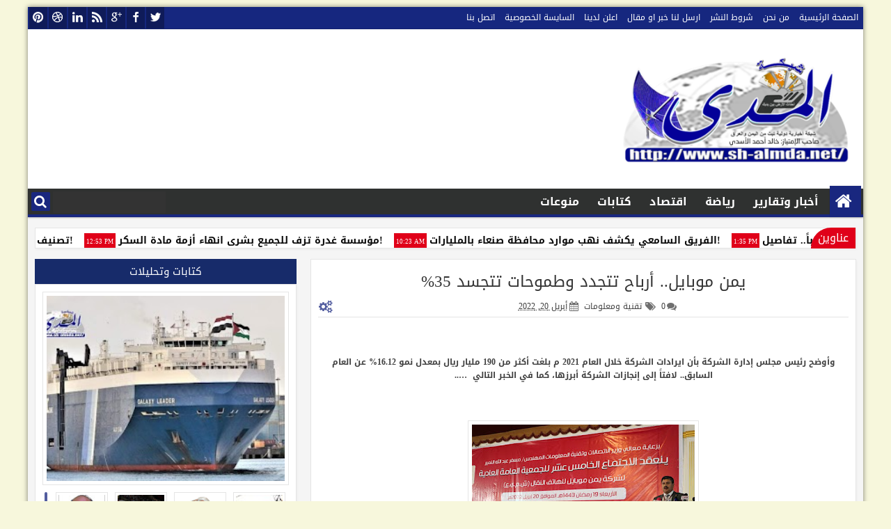

--- FILE ---
content_type: text/html; charset=UTF-8
request_url: https://www.sh-almda.net/b/stats?style=BLACK_TRANSPARENT&timeRange=ALL_TIME&token=APq4FmCHFMZDP5MHzzIcfRvQvlpGtHPkBKXC9AqFxPH4jk4NLUR_UQH9YX6pIumYBVts3anWKGDm1hCsPZteZCcNvv_RM9jxOQ
body_size: 49
content:
{"total":433948,"sparklineOptions":{"backgroundColor":{"fillOpacity":0.1,"fill":"#000000"},"series":[{"areaOpacity":0.3,"color":"#202020"}]},"sparklineData":[[0,23],[1,78],[2,50],[3,31],[4,20],[5,57],[6,34],[7,47],[8,30],[9,43],[10,38],[11,26],[12,30],[13,100],[14,49],[15,50],[16,42],[17,63],[18,58],[19,38],[20,36],[21,39],[22,38],[23,51],[24,32],[25,31],[26,64],[27,60],[28,65],[29,58]],"nextTickMs":276923}

--- FILE ---
content_type: text/html; charset=utf-8
request_url: https://www.google.com/recaptcha/api2/aframe
body_size: 269
content:
<!DOCTYPE HTML><html><head><meta http-equiv="content-type" content="text/html; charset=UTF-8"></head><body><script nonce="rQDXA5wyvvMWWvGzMXzhIQ">/** Anti-fraud and anti-abuse applications only. See google.com/recaptcha */ try{var clients={'sodar':'https://pagead2.googlesyndication.com/pagead/sodar?'};window.addEventListener("message",function(a){try{if(a.source===window.parent){var b=JSON.parse(a.data);var c=clients[b['id']];if(c){var d=document.createElement('img');d.src=c+b['params']+'&rc='+(localStorage.getItem("rc::a")?sessionStorage.getItem("rc::b"):"");window.document.body.appendChild(d);sessionStorage.setItem("rc::e",parseInt(sessionStorage.getItem("rc::e")||0)+1);localStorage.setItem("rc::h",'1768852266844');}}}catch(b){}});window.parent.postMessage("_grecaptcha_ready", "*");}catch(b){}</script></body></html>

--- FILE ---
content_type: text/javascript; charset=UTF-8
request_url: https://www.sh-almda.net/feeds/posts/default/-/%D9%83%D8%AA%D8%A7%D8%A8%D8%A7%D8%AA?max-results=10&orderby=published&alt=json-in-script&callback=jQuery18306648512813530854_1768852261027&_=1768852262893
body_size: 18833
content:
// API callback
jQuery18306648512813530854_1768852261027({"version":"1.0","encoding":"UTF-8","feed":{"xmlns":"http://www.w3.org/2005/Atom","xmlns$openSearch":"http://a9.com/-/spec/opensearchrss/1.0/","xmlns$blogger":"http://schemas.google.com/blogger/2008","xmlns$georss":"http://www.georss.org/georss","xmlns$gd":"http://schemas.google.com/g/2005","xmlns$thr":"http://purl.org/syndication/thread/1.0","id":{"$t":"tag:blogger.com,1999:blog-5082047415281249596"},"updated":{"$t":"2026-01-18T15:52:01.598-08:00"},"category":[{"term":"اخبار وتقارير"},{"term":"أخبار وتقارير"},{"term":"أخبار اقتصادية"},{"term":"قضايا ومجتمع"},{"term":"كتابات"},{"term":"صحة ومجتمع"},{"term":"كتابات وتحليلات"},{"term":"تقنية ومعلومات"},{"term":"رياضة"},{"term":"الأسرة والمجتمع"},{"term":"حقوق وحريات"},{"term":"ثقافة ومجتمع"},{"term":"عربي ودولي"},{"term":"فعاليات ومناسبات"},{"term":"منوعات وطرائف"},{"term":"منوعات وطائف"},{"term":"تعليم ومجتمع"},{"term":"الوعي المروري"},{"term":"الأمنية"},{"term":"حوار"},{"term":"صحة"},{"term":"التقنية"},{"term":"الشرفية"},{"term":"الطبية"},{"term":"خبار وتقارير"}],"title":{"type":"text","$t":"شبكة المدى"},"subtitle":{"type":"html","$t":"شبكة المدى الإخبارية ..أحداث الأرض بين يديك"},"link":[{"rel":"http://schemas.google.com/g/2005#feed","type":"application/atom+xml","href":"https:\/\/www.sh-almda.net\/feeds\/posts\/default"},{"rel":"self","type":"application/atom+xml","href":"https:\/\/www.blogger.com\/feeds\/5082047415281249596\/posts\/default\/-\/%D9%83%D8%AA%D8%A7%D8%A8%D8%A7%D8%AA?alt=json-in-script\u0026max-results=10\u0026orderby=published"},{"rel":"alternate","type":"text/html","href":"https:\/\/www.sh-almda.net\/search\/label\/%D9%83%D8%AA%D8%A7%D8%A8%D8%A7%D8%AA"},{"rel":"hub","href":"http://pubsubhubbub.appspot.com/"},{"rel":"next","type":"application/atom+xml","href":"https:\/\/www.blogger.com\/feeds\/5082047415281249596\/posts\/default\/-\/%D9%83%D8%AA%D8%A7%D8%A8%D8%A7%D8%AA\/-\/%D9%83%D8%AA%D8%A7%D8%A8%D8%A7%D8%AA?alt=json-in-script\u0026start-index=11\u0026max-results=10\u0026orderby=published"}],"author":[{"name":{"$t":"Unknown"},"email":{"$t":"noreply@blogger.com"},"gd$image":{"rel":"http://schemas.google.com/g/2005#thumbnail","width":"16","height":"16","src":"https:\/\/img1.blogblog.com\/img\/b16-rounded.gif"}}],"generator":{"version":"7.00","uri":"http://www.blogger.com","$t":"Blogger"},"openSearch$totalResults":{"$t":"189"},"openSearch$startIndex":{"$t":"1"},"openSearch$itemsPerPage":{"$t":"10"},"entry":[{"id":{"$t":"tag:blogger.com,1999:blog-5082047415281249596.post-2820562067017462518"},"published":{"$t":"2023-11-24T09:21:00.000-08:00"},"updated":{"$t":"2023-11-24T09:21:35.396-08:00"},"category":[{"scheme":"http://www.blogger.com/atom/ns#","term":"كتابات"},{"scheme":"http://www.blogger.com/atom/ns#","term":"كتابات وتحليلات"}],"title":{"type":"text","$t":"اليمن نحو غزة.. نخوة وعزة"},"content":{"type":"html","$t":"\u003Cp style=\"text-align: center;\"\u003E\u0026nbsp;\u003C\/p\u003E\u003Cdiv class=\"separator\" style=\"clear: both; text-align: center;\"\u003E\u003Ca href=\"https:\/\/blogger.googleusercontent.com\/img\/b\/R29vZ2xl\/AVvXsEh-J94zh5asZzDr-1oiOb4YrjPIWh8D_3M7_KiiR_iFc6iMUYi5phDm93idvp_KaR1ZSaSoPswdonnPlt5iqgVQrmb3mOpCIhuWj4WujIRT6dvxB4IL97KWz-94h_MkMMFVDi_lulWNXmzes9lrTeZijq29FpA-bjiX0nArgUfRFgvhTXwtb729Ip5CuLrA\/s3000\/%D9%A2%D9%A0%D9%A2%D9%A3%D9%A1%D9%A1%D9%A2%D9%A4_%D9%A2%D9%A0%D9%A1%D9%A9%D9%A1%D9%A2.jpg\" imageanchor=\"1\" style=\"margin-left: 1em; margin-right: 1em;\"\u003E\u003Cimg border=\"0\" data-original-height=\"1807\" data-original-width=\"3000\" height=\"193\" src=\"https:\/\/blogger.googleusercontent.com\/img\/b\/R29vZ2xl\/AVvXsEh-J94zh5asZzDr-1oiOb4YrjPIWh8D_3M7_KiiR_iFc6iMUYi5phDm93idvp_KaR1ZSaSoPswdonnPlt5iqgVQrmb3mOpCIhuWj4WujIRT6dvxB4IL97KWz-94h_MkMMFVDi_lulWNXmzes9lrTeZijq29FpA-bjiX0nArgUfRFgvhTXwtb729Ip5CuLrA\/s320\/%D9%A2%D9%A0%D9%A2%D9%A3%D9%A1%D9%A1%D9%A2%D9%A4_%D9%A2%D9%A0%D9%A1%D9%A9%D9%A1%D9%A2.jpg\" width=\"320\" \/\u003E\u003C\/a\u003E\u003C\/div\u003E\u003Cbr \/\u003E\u003Cp\u003E\u003C\/p\u003E\u003Cp dir=\"rtl\" style=\"text-align: right;\"\u003E\u003Cspan\u003Eشبكة المدى\/ المواقف اليمنية\/ طـ.ـوفان الأقـ.ـصى.. غـ ـزة تُبَاد:\u003C\/span\u003E\u003Cbr \/\u003E\n\u003C\/p\u003E\u003Cp dir=\"rtl\" style=\"text-align: right;\"\u003E\u003Cspan\u003Eعندما يتحدث أبو عبيدة الناطق باسم كتائب القسام أو أبو حمزة الناطق باسم سرايا القدس عليهما سلام الله، أو حزب الله أو إيران أو الإعلام الخارجي أو الناشطين، أن ما تقدمه اليمن من مواقف مختلفة عسكرية أو غيرها تجاه القضية الفلسطينية ممثلة بالأقصى وغزة تحديداً، فهو إعتراف بشرعية سلطة صنعاء كدولة من جانب، وبنخوة وأصالة وبسالة ومواقف اليمنيين ككل وليس إلا منذ نعومة أظفارهم من جانب عام كمصالح قومية ودينية عامة، وليس بسلطة شخصية أو فئوية كتجيير المواقف لمصالحها الخاصة.!\u003C\/span\u003E\n\u003C\/p\u003E\u003Cp dir=\"rtl\"\u003E\u003C\/p\u003E\u003Cdiv style=\"text-align: right;\"\u003Eنعم.. لأننا ندرك جيداً أن البعض من أنصار الله \"المتحوثين\" يمتعضون من تسمية المواقف باليمنية!\u003C\/div\u003E\n\u003Cspan\u003E\u003Cdiv style=\"text-align: right;\"\u003Eبدلاً أن يتحمسوا ويدركوا ويؤمنوا جيداً بأن قيادة أنصار الله فرضت شرعيتها الدولية قبل المحلية، بصناعة مواقف يمنية فريدة تجاه غزة جعلت الخصوم يباركوا للشعب اليمني ببكرفاطة جأشهم وبهذه القيادة التي تقف وراء المواقف ذاتها، وكذلك المناهضين في جنوب البلاد.\u003C\/div\u003E\u003C\/span\u003E\u003Cdiv style=\"text-align: right;\"\u003Eفلا تصطفوا بامتعاضكم هذا ونظرتكم المهزوزة هذه في صف بقايا أبواق العدوان التي يصدر منها مثل هكذا تفاهات.. لاهثين أصحابها بها وراء الحفاظ على مصالحهم، في حين يؤمنوا جيداً بأهمية المواقف ذاتها!..\u003C\/div\u003E\n\n\u003Cspan\u003E\u003Cdiv style=\"text-align: right;\"\u003Eوجميعهم:\u003C\/div\u003E\u003C\/span\u003E\u003Cdiv style=\"text-align: right;\"\u003E\u003Cb\u003E\u003Cspan style=\"color: #2b00fe; font-size: medium;\"\u003E\"لَهُم قُلُوُبٌ لَا يفقهُونَ بِها\"\u003C\/span\u003E\u003C\/b\u003E\u003C\/div\u003E\n\u003Cp\u003E\u003C\/p\u003E\u003Cp dir=\"rtl\"\u003E\u003C\/p\u003E\u003Cdiv style=\"text-align: right;\"\u003E\u003Cb\u003Eالمحرر السياسي - شبكة المدى\u003C\/b\u003E\u003C\/div\u003E\n\u003Cspan\u003E\u003Cdiv style=\"text-align: right;\"\u003E\u003Ca href=\"https:\/\/www.sh-almda.net\/\"\u003Ehttps:\/\/www.sh-almda.net\/\u003C\/a\u003E\u003C\/div\u003E\u003C\/span\u003E\u003C!--\/data\/user\/0\/com.samsung.android.app.notes\/files\/clipdata\/clipdata_bodytext_231124_201453_157.sdocx--\u003E\u003Cp\u003E\u003C\/p\u003E"},"link":[{"rel":"replies","type":"application/atom+xml","href":"https:\/\/www.sh-almda.net\/feeds\/2820562067017462518\/comments\/default","title":"تعليقات الرسالة"},{"rel":"replies","type":"text/html","href":"https:\/\/www.sh-almda.net\/2023\/11\/1_24.html#comment-form","title":"0 تعليقات"},{"rel":"edit","type":"application/atom+xml","href":"https:\/\/www.blogger.com\/feeds\/5082047415281249596\/posts\/default\/2820562067017462518"},{"rel":"self","type":"application/atom+xml","href":"https:\/\/www.blogger.com\/feeds\/5082047415281249596\/posts\/default\/2820562067017462518"},{"rel":"alternate","type":"text/html","href":"https:\/\/www.sh-almda.net\/2023\/11\/1_24.html","title":"اليمن نحو غزة.. نخوة وعزة"}],"author":[{"name":{"$t":"Unknown"},"email":{"$t":"noreply@blogger.com"},"gd$image":{"rel":"http://schemas.google.com/g/2005#thumbnail","width":"16","height":"16","src":"https:\/\/img1.blogblog.com\/img\/b16-rounded.gif"}}],"media$thumbnail":{"xmlns$media":"http://search.yahoo.com/mrss/","url":"https:\/\/blogger.googleusercontent.com\/img\/b\/R29vZ2xl\/AVvXsEh-J94zh5asZzDr-1oiOb4YrjPIWh8D_3M7_KiiR_iFc6iMUYi5phDm93idvp_KaR1ZSaSoPswdonnPlt5iqgVQrmb3mOpCIhuWj4WujIRT6dvxB4IL97KWz-94h_MkMMFVDi_lulWNXmzes9lrTeZijq29FpA-bjiX0nArgUfRFgvhTXwtb729Ip5CuLrA\/s72-c\/%D9%A2%D9%A0%D9%A2%D9%A3%D9%A1%D9%A1%D9%A2%D9%A4_%D9%A2%D9%A0%D9%A1%D9%A9%D9%A1%D9%A2.jpg","height":"72","width":"72"},"thr$total":{"$t":"0"}},{"id":{"$t":"tag:blogger.com,1999:blog-5082047415281249596.post-8529540574908162847"},"published":{"$t":"2023-02-01T10:15:00.002-08:00"},"updated":{"$t":"2023-02-01T10:15:18.863-08:00"},"category":[{"scheme":"http://www.blogger.com/atom/ns#","term":"كتابات"}],"title":{"type":"text","$t":"من ألمانيا لقبائل الجوف .. رسالة ووعيد: ما عهدناكم غدارين..!!"},"content":{"type":"html","$t":"\u003Cp style=\"text-align: center;\"\u003E\u0026nbsp;\u003C\/p\u003E\u003Cdiv class=\"separator\" style=\"clear: both; text-align: center;\"\u003E\u003Ca href=\"https:\/\/blogger.googleusercontent.com\/img\/b\/R29vZ2xl\/AVvXsEh-XBLh-dd5fi9pDl3YpnSYSwKTPcpQwTNy8T-RtYLQTUq7MSmQKOoCrW8_c7_L5T2inzF9IjMzE6wEGjWQu9KiD3LKQpZczikDd1E4Q_YNzDWa_EkLVMT7XKcY9GrOFkXOs4ZLy1b1vZLcOeQYPWcQl68xBtFn8jbU-Gfk0_6IgD88UqdieCVL9rqdBg\/s3000\/%D9%A2%D9%A0%D9%A2%D9%A3%D9%A0%D9%A2%D9%A0%D9%A1_%D9%A2%D9%A1%D9%A1%D9%A2%D9%A3%D9%A4.jpg\" imageanchor=\"1\" style=\"margin-left: 1em; margin-right: 1em;\"\u003E\u003Cimg border=\"0\" data-original-height=\"1821\" data-original-width=\"3000\" height=\"194\" src=\"https:\/\/blogger.googleusercontent.com\/img\/b\/R29vZ2xl\/AVvXsEh-XBLh-dd5fi9pDl3YpnSYSwKTPcpQwTNy8T-RtYLQTUq7MSmQKOoCrW8_c7_L5T2inzF9IjMzE6wEGjWQu9KiD3LKQpZczikDd1E4Q_YNzDWa_EkLVMT7XKcY9GrOFkXOs4ZLy1b1vZLcOeQYPWcQl68xBtFn8jbU-Gfk0_6IgD88UqdieCVL9rqdBg\/s320\/%D9%A2%D9%A0%D9%A2%D9%A3%D9%A0%D9%A2%D9%A0%D9%A1_%D9%A2%D9%A1%D9%A1%D9%A2%D9%A3%D9%A4.jpg\" width=\"320\" \/\u003E\u003C\/a\u003E\u003C\/div\u003E\u003Cbr \/\u003E\u003Cp\u003E\u003C\/p\u003E\u003Cp style=\"text-align: right;\"\u003E\u003Cbr \/\u003E\u003C\/p\u003E\u003Cp style=\"text-align: right;\"\u003Eشبكة المدى\/ رسالة:\u003C\/p\u003E\u003Cp dir=\"rtl\" style=\"text-align: right;\"\u003E\u003Cspan\u003Eليس من عادات العرب أن تقتل خصما غدراً أو غيلة، وليس من عاداتها أن تقتل أعزلاً أو رجلٍ ليس له سلاح، ومن قطن بين ظهرانيهم فقد أصبح واحداً\u0026nbsp; منهم، له ما لهم وعليه ما عليهم، وكما أن الأمان لأهل الدار فهو أيضا لضيف الدار، وأنا\u0026nbsp; وضيفي على كل عدو وغدار.\u003C\/span\u003E\n\u003C\/p\u003E\u003Cp dir=\"rtl\" style=\"text-align: right;\"\u003E\u003Cspan\u003Eهذا متعارف عليه بين العرب منذُ الأزل، وردايا الغدر أودت بأصحابها في صفحاتٍ سوداء من التأريخ، فقتل جساس لكليب ردية حملها البكريين وأحفادهم وأخذت منها العِبر كل الأجيال بالرُغم من أن جساس قد دعى كليب للمبارزة وأخبره أنه سيقتله لكن كليب لم يلتفت إليه تكبراً واحتقاراً له.\u003C\/span\u003E\n\u003C\/p\u003E\u003Cp dir=\"rtl\" style=\"text-align: right;\"\u003E\u003Cspan\u003Eلم يكن مؤيد الصمدي سوى ضيفاً لديكم يا قبائل الجوف، ورجل أعمال يمدكم بما يحتاجه مجتمعكم من مؤنٍ وموادٍ غذائية تقوم الحياة عليها، كان يبيعكم الحياة فأسقيتموه الموت بنيران بنادقكم!! وغدراً!!.\u003C\/span\u003E\n\u003C\/p\u003E\u003Cp dir=\"rtl\" style=\"text-align: right;\"\u003E\u003Cspan\u003Eوكان الشهيد يراكم في المسجد والحي والسوق فيمد يده إليكم بالسلام، يصافحكم حُباً ووداً.. وأخوةٍ رابطتها الدين والدم والوطن فمددتم أيديكم إليه قتلاً وتنكيلاً!!.\u003C\/span\u003E\n\u003C\/p\u003E\u003Cp dir=\"rtl\" style=\"text-align: right;\"\u003E\u003Cspan\u003Eلقد تربص قاتل الشهيد الذي هو فرداً منكم مُتخفياً بين الشاحنات كي لا يراه المغدور فينتبه، وما إن رآه غافلاً آمنا في متجره حتى أطلق عليه وابلاً من رصاص بندقيته التي شُحنت عداوة وبغضاً وكرهاً امتد من قلب حاملها إليها فانطلقت تخترق جسداً لم يكن يعلم أين مصدرها أو من أين صُوبت ومن صَوبها فهل هذا يليق بكم؟ ولم تقتل الرصاص الشهيد مؤيد بمفردة بل اغتالت معه الشجاعة والنخوة وأسلاف العرب وأعرافها فهل تودون أن يموت شرف العرب على أرضكم؟.\u003C\/span\u003E\n\u003C\/p\u003E\u003Cp dir=\"rtl\" style=\"text-align: right;\"\u003E\u003Cspan\u003Eكُلنا لقحطان وقحطان جدنا، واليمن وطن للشهيد كما هو وطن لكم، وكما أنكم تعرفون قبائل عتمه فهم يعرفونكم أيضاً!! ولتظل روابط الإخاء قائمة وجسور المودة ممتدة فينبغي عليكم أن تسلموا قاتل الشهيد لسلطات الأمن والقضاء ليأخذ العدل مجراه، وليُنصف المغدور في قبره، وينال الغادر عقابه، وتهدأ نفوس ملأها الحزن والاسى.\u003C\/span\u003E\n\u003C\/p\u003E\u003Cp dir=\"rtl\" style=\"text-align: right;\"\u003E\u003Cspan\u003Eأن تقفوا في صف الحق خيرٌ لكم من مجانبة الباطل، و تبرئكم من مجرم غادر يدرأ عنكم شَين فِعله، ولا تتركوا لذي نفس أمارة بالسوء أن تلطخ نخوتكم وشجاعتكم وتاريخكم الناصع، فكما يصنع التاريخ ناصعاً وبراقاً بالمواقف المشرفة، فالماضي التليد يسقط بسواد فعل الحاضر وأجيال المستقبل هي من تحصد، وأرجو أن تبقون في العُلى وأنتم من تختارون.\u003C\/span\u003E\u003Cbr \/\u003E\n\u003C\/p\u003E\u003Cp dir=\"rtl\" style=\"text-align: right;\"\u003E\u003Cspan\u003Eألمانيا - \u003C\/span\u003E\u003Cspan\u003Eرمزي القحطاني:\u003C\/span\u003E\u003Cbr \/\u003E\n\u003C!--\/data\/user\/0\/com.samsung.android.app.notes\/files\/clipdata\/clipdata_bodytext_230201_210032_640.sdocx--\u003E\u003C\/p\u003E"},"link":[{"rel":"replies","type":"application/atom+xml","href":"https:\/\/www.sh-almda.net\/feeds\/8529540574908162847\/comments\/default","title":"تعليقات الرسالة"},{"rel":"replies","type":"text/html","href":"https:\/\/www.sh-almda.net\/2023\/02\/1.html#comment-form","title":"0 تعليقات"},{"rel":"edit","type":"application/atom+xml","href":"https:\/\/www.blogger.com\/feeds\/5082047415281249596\/posts\/default\/8529540574908162847"},{"rel":"self","type":"application/atom+xml","href":"https:\/\/www.blogger.com\/feeds\/5082047415281249596\/posts\/default\/8529540574908162847"},{"rel":"alternate","type":"text/html","href":"https:\/\/www.sh-almda.net\/2023\/02\/1.html","title":"من ألمانيا لقبائل الجوف .. رسالة ووعيد: ما عهدناكم غدارين..!!"}],"author":[{"name":{"$t":"Unknown"},"email":{"$t":"noreply@blogger.com"},"gd$image":{"rel":"http://schemas.google.com/g/2005#thumbnail","width":"16","height":"16","src":"https:\/\/img1.blogblog.com\/img\/b16-rounded.gif"}}],"media$thumbnail":{"xmlns$media":"http://search.yahoo.com/mrss/","url":"https:\/\/blogger.googleusercontent.com\/img\/b\/R29vZ2xl\/AVvXsEh-XBLh-dd5fi9pDl3YpnSYSwKTPcpQwTNy8T-RtYLQTUq7MSmQKOoCrW8_c7_L5T2inzF9IjMzE6wEGjWQu9KiD3LKQpZczikDd1E4Q_YNzDWa_EkLVMT7XKcY9GrOFkXOs4ZLy1b1vZLcOeQYPWcQl68xBtFn8jbU-Gfk0_6IgD88UqdieCVL9rqdBg\/s72-c\/%D9%A2%D9%A0%D9%A2%D9%A3%D9%A0%D9%A2%D9%A0%D9%A1_%D9%A2%D9%A1%D9%A1%D9%A2%D9%A3%D9%A4.jpg","height":"72","width":"72"},"thr$total":{"$t":"0"}},{"id":{"$t":"tag:blogger.com,1999:blog-5082047415281249596.post-2791622325159460500"},"published":{"$t":"2023-01-11T11:05:00.004-08:00"},"updated":{"$t":"2023-01-11T11:06:08.832-08:00"},"category":[{"scheme":"http://www.blogger.com/atom/ns#","term":"كتابات"}],"title":{"type":"text","$t":" \"واقصد في مشيك\" هذا ما كنت أتمناه..!"},"content":{"type":"html","$t":"\u003Cdiv class=\"separator\" style=\"clear: both; text-align: center;\"\u003E\u003Ca href=\"https:\/\/blogger.googleusercontent.com\/img\/b\/R29vZ2xl\/AVvXsEhZXpHIhtyaVX9PXvaCZXg1VAYS0e6STzbCqkfxhil0tNEWd_v_Yb_7FZoQQqnRE9fhDVz_5RzRxbbzN0lH6Z6QS29uTHz7orBgdMKL2ZQaO3UDK2akDnn6vmJB_pGvQou3-xIA6LoVbG218SlEHXeKw4t8GBPuQDLzd2ybgN-sr3CcRSl8og0-Lk-o0w\/s1080\/17-10-20-1061026588.png\" imageanchor=\"1\" style=\"margin-left: 1em; margin-right: 1em;\"\u003E\u003Cimg border=\"0\" data-original-height=\"1080\" data-original-width=\"1080\" height=\"320\" src=\"https:\/\/blogger.googleusercontent.com\/img\/b\/R29vZ2xl\/AVvXsEhZXpHIhtyaVX9PXvaCZXg1VAYS0e6STzbCqkfxhil0tNEWd_v_Yb_7FZoQQqnRE9fhDVz_5RzRxbbzN0lH6Z6QS29uTHz7orBgdMKL2ZQaO3UDK2akDnn6vmJB_pGvQou3-xIA6LoVbG218SlEHXeKw4t8GBPuQDLzd2ybgN-sr3CcRSl8og0-Lk-o0w\/w320-h320\/17-10-20-1061026588.png\" width=\"320\" \/\u003E\u003C\/a\u003E\u003C\/div\u003E\u003Cp\u003E\u003Cbr \/\u003E\u003C\/p\u003E\u003Cp dir=\"rtl\"\u003E\u003Cspan\u003Eشبكة المدى\/ \u003C\/span\u003E\u003Cspan\u003Eبقلم الشيخ\/ عبدالله أحمد المغشي:\u003C\/span\u003E\n\u003C\/p\u003E\u003Cp dir=\"rtl\"\u003E\u003Cspan\u003Eوأنا على عتبة تجاوز العقد السابع من عمري الذي أفنيته في خدمة وطني وأبناء بلدي وفضلت الاستثمار فيها رغم الظروف والمعاناة في مجال مدن الألعاب وبعد كل هذا العطاء تتحقق أحلامي وطموحاتي كرجل استثمار..!\u003C\/span\u003E\u003Cbr \/\u003E\n\u003Cspan\u003Eوحتى لا تذهبوا بعيدا في تفسير الطموحات والأحلام التي يتطلع إليها هذا الرجل الثمانيني.. فيا ترى ماهي..!\u003C\/span\u003E\n\u003C\/p\u003E\u003Cp dir=\"rtl\"\u003E\u003Cspan\u003Eلربما تتفاجئون إذا كشفت لكم سراً بأن طموحي الذي كان ولا زلت انتظر تحقيقه هو أن أرى بلدي في خير وعافية ورخاء, وأشاهد الوعي يتنامى في أوساط شعبنا العزيز والغالي في شتى النواحي حتى نكون قدوات وقادات لغيرنا في مصاف الدول العظمى ويضرب بنا المثل في الالتزام والاتباع.\u003C\/span\u003E\n\u003C\/p\u003E\u003Cp dir=\"rtl\"\u003E\u003Cspan\u003Eاليوم بفضل الله سبحانه وتعالى بدأت أشاهد نواة تلك الأحلام تتحقق وزهرتها تثمر من خلال اطلاعي على حملة التوعية المرورية التي انبثقت عنوانها العظيم من الآية القرآنية \"واقصد في مشيك\" بعد أن كنت أصبت باليأس والإحباط واشتعل الرأس شيبا.\u003C\/span\u003E\n\u003C\/p\u003E\u003Cp dir=\"rtl\"\u003E\u003Cspan\u003Eوكانت هذه الأفكار النيرة ضمن خطواتي التي قمت بها بمجهود فردي من خلال إعلان مسابقة الوسيلة التعليمية التي حاولت من خلالها غرس هذه القيم والمبادئ والقيم في أوساط طلابنا وطالبتنا بجميع مدارس مديرية السبعين وكان من ضمنها أيضا (احترام رجل المرور والالتزام بقواعد السير) حرصا وحبا منا على ذلك.\u003C\/span\u003E\n\u003C\/p\u003E\u003Cp dir=\"rtl\"\u003E\u003Cspan\u003Eولا أبالغ إن قلت لكم أن التنظيم والإعداد الرائع للقيام بهذه الحملة هي التي جعل لها رواج كثير في أوساط مجتمعنا اليمني ولاقت ارتياحا شعبيا كبيرا وتفاعل منقطع النظير على مستوى صنعاء والمحافظات, ويتجلى ذلك بوضوح في مواقع التواصل الاجتماعي, ونأمل أن يكون الاهتمام على مدار العام وليس لمرحلة آنية.\u003C\/span\u003E\n\u003C\/p\u003E\u003Cp dir=\"rtl\"\u003E\u003Cspan\u003Eوبكل صراحة فأن هذه الخطوات هي اللبنات الأولى في مسار بناء الدولة التي نتطلع إليها جميعا, ونتمنى أن تقوم المؤسسات الخدمية بالذات بحملات مشابهة, وتدخل ضمن المناهج الدراسية ينشأ عليها جيلنا القادم.!\u003C\/span\u003E\n\u003C\/p\u003E\u003Cp dir=\"rtl\"\u003E\u003Cspan\u003Eولعمري كنت أتساءل حينما كنت أسافر في العديد من دول العالم.. لماذا لا يكون شعبنا راقيا -وهو من وصفه الرسول بأنه منبع الإيمان والحكمة – كما نلمس رقيه والتزامه في دول الخارج..! لماذا..لماذا..! ولماذا\u003C\/span\u003E\n\u003C\/p\u003E\u003Cp dir=\"rtl\"\u003E\u003Cspan\u003Eلماذا لا أشاهد أبناء وطني صاحب الحضارة الضاربة جذورها في عمق التاريخ وموطن البشرية الأول يلتزمون باللوائح والإرشادات والأنظمة في كل التعاملات والتقيد بها حرفيا كما يعملون خارج اليمن,. والله المستعان..! حيث نشاهدهم يلتزمون بكل شيء, وفي حين عودتهم إلى الوطن نرى المظاهر والسلوك العام بما يدمى القلب.\u003C\/span\u003E\n\u003C\/p\u003E\u003Cp dir=\"rtl\"\u003E\u003Cspan\u003Eولا تتفاجئون أيضا إذا قلت لكم أنه على مدى 4 عقود ونيف تبنيت دعم حملات أسبوع المرور\u0026nbsp; من ألفها إلى يائها على مدى خمسة أعوام طمعا في أن أرى الجميع يبدي أبسط جوانب الاحترام والتقدير لرجل المرور كأقل القليل نظير ما يقدمه من خدمة للمجتمع وكما تريد يراد منك..!\u003C\/span\u003E\n\u003C\/p\u003E\u003Cp dir=\"rtl\"\u003E\u003Cspan\u003Eهذه الحملة أعادت لي الأمل وهو ما يدعوني لأن أتوجه بدعوة مخلصة للجميع إلى اكتساب المزيد من الوعي تجاه رجل المرور والالتزام بقواعد السير بعيدين عن العبث والاستهتار بحياة المواطنين , وقد أحسنت الإدارة العامة للمرور في هذه الإعلانات القيّمة بالصورة والشرح والتصميم المتنوع الذي يحاكي عيون اليوم ويعبر عن جدية الحملة ويخبر عن جهود تبذل, كما أيضا نلفت عناية الإدارة العامة للمرور إلى الانتباه لمظاهر رجل المرور وهندامه وتلاشي كافة المظاهر المخلة التي تعود عليها البعض نتيجة الثقافات التي غرست في الماضي , والتفاعل مع ما يكتبه المواطنين من مقترحات في تعليقاتهم على مواقع صفحات الإعلام المروري وأخذها بعين الاعتبار.\u003C\/span\u003E\u003Cbr \/\u003E\n\u003Cspan\u003Eوللحديث بقية...\u003C\/span\u003E\u003C!--\/data\/user\/0\/com.samsung.android.app.notes\/files\/clipdata\/clipdata_bodytext_230111_215725_117.sdocx--\u003E\u003C\/p\u003E"},"link":[{"rel":"replies","type":"application/atom+xml","href":"https:\/\/www.sh-almda.net\/feeds\/2791622325159460500\/comments\/default","title":"تعليقات الرسالة"},{"rel":"replies","type":"text/html","href":"https:\/\/www.sh-almda.net\/2023\/01\/1_11.html#comment-form","title":"0 تعليقات"},{"rel":"edit","type":"application/atom+xml","href":"https:\/\/www.blogger.com\/feeds\/5082047415281249596\/posts\/default\/2791622325159460500"},{"rel":"self","type":"application/atom+xml","href":"https:\/\/www.blogger.com\/feeds\/5082047415281249596\/posts\/default\/2791622325159460500"},{"rel":"alternate","type":"text/html","href":"https:\/\/www.sh-almda.net\/2023\/01\/1_11.html","title":" \"واقصد في مشيك\" هذا ما كنت أتمناه..!"}],"author":[{"name":{"$t":"Unknown"},"email":{"$t":"noreply@blogger.com"},"gd$image":{"rel":"http://schemas.google.com/g/2005#thumbnail","width":"16","height":"16","src":"https:\/\/img1.blogblog.com\/img\/b16-rounded.gif"}}],"media$thumbnail":{"xmlns$media":"http://search.yahoo.com/mrss/","url":"https:\/\/blogger.googleusercontent.com\/img\/b\/R29vZ2xl\/AVvXsEhZXpHIhtyaVX9PXvaCZXg1VAYS0e6STzbCqkfxhil0tNEWd_v_Yb_7FZoQQqnRE9fhDVz_5RzRxbbzN0lH6Z6QS29uTHz7orBgdMKL2ZQaO3UDK2akDnn6vmJB_pGvQou3-xIA6LoVbG218SlEHXeKw4t8GBPuQDLzd2ybgN-sr3CcRSl8og0-Lk-o0w\/s72-w320-h320-c\/17-10-20-1061026588.png","height":"72","width":"72"},"thr$total":{"$t":"0"}},{"id":{"$t":"tag:blogger.com,1999:blog-5082047415281249596.post-488919567251279745"},"published":{"$t":"2022-12-12T09:13:00.003-08:00"},"updated":{"$t":"2022-12-14T13:07:24.822-08:00"},"category":[{"scheme":"http://www.blogger.com/atom/ns#","term":"رياضة"},{"scheme":"http://www.blogger.com/atom/ns#","term":"كتابات"}],"title":{"type":"text","$t":"لهذا السبب سيخسر المنتخب المغرب أمام نظيره الفرنسي! "},"content":{"type":"html","$t":"\u003Cp\u003E\u0026nbsp;\u003C\/p\u003E\u003Cdiv class=\"separator\" style=\"clear: both; text-align: center;\"\u003E\u003Ca href=\"https:\/\/blogger.googleusercontent.com\/img\/b\/R29vZ2xl\/AVvXsEhQ7OjtneXdyRNs_EzHDkLwJypuQEaVMlpicUiqjUfN5t68duKZGgmnxPck-64CVDqUDeDNhh_OJaiG7IJUUOk8iqoO5Vgzu-S1KziW0DUeXo_OJnKs96kVBklQfV-_RyVLKtNris8AFQ-B54Ql-jBGf1eOOAUOXWdP1ZCjq2wPybrbMNQPmHMcLiYOcg\/s768\/63970f3b42360459e624d81e.png\" style=\"margin-left: 1em; margin-right: 1em;\"\u003E\u003Cimg border=\"0\" data-original-height=\"432\" data-original-width=\"768\" height=\"180\" src=\"https:\/\/blogger.googleusercontent.com\/img\/b\/R29vZ2xl\/AVvXsEhQ7OjtneXdyRNs_EzHDkLwJypuQEaVMlpicUiqjUfN5t68duKZGgmnxPck-64CVDqUDeDNhh_OJaiG7IJUUOk8iqoO5Vgzu-S1KziW0DUeXo_OJnKs96kVBklQfV-_RyVLKtNris8AFQ-B54Ql-jBGf1eOOAUOXWdP1ZCjq2wPybrbMNQPmHMcLiYOcg\/s320\/63970f3b42360459e624d81e.png\" width=\"320\" \/\u003E\u003C\/a\u003E\u003C\/div\u003E\u003Cbr \/\u003E\u003Cp\u003E\u003C\/p\u003E\u003Cp\u003Eشبكة المدى\/ كتابات\/ خالد الأسدي:\u0026nbsp;\u003C\/p\u003E\u003Cp\u003Eخسارة المنتخب المغربي أمام نظيره الفرنسي في المواجهة القادمة بعد غد الأربعاء.. قد تكون حتمية بنسبة 65% حتى الآن، والسبب هو مايؤسف المشجعين والمتمنيين بفوزه لأنه فوز لكل العرب.\u0026nbsp;\u003C\/p\u003E\u003Cp\u003Eوالسبب إلى جانب النزعة العنصرية من قبل مدرب المنتخب المغربي وليد راكراكي، حال استمرت ثقافة السخرية العربية والتكابر والتعالي في الأوساط العربية والمغربية تحديداً، من قبل الناشطين والإعلاميين والساسة، بفوز المغرب على البرتغال كمنتخب كبير مرشح لكأس العالم وعلى نجم منتخبه رونالدو كأسطورة كروية عالمية..\u0026nbsp;\u003C\/p\u003E\u003Cp\u003Eوليعلم الجميع، أن فوز المغرب ومثله أي منتخب هو دائماً بالحظ مهما كانت القدرات والإمكانات لأي منتخب،ك.\u003C\/p\u003E\u003Cp\u003Eوربما من أسباب تأهل المنتخب المغربي للمربع الذهبي وإن شاء الله لخطف اللقب، هي:\u0026nbsp;\u003C\/p\u003E\u003Cp\u003E- وجود أمهات اللاعبين في المدرجات ليقمن بدورهن وهو الاتصال بالله بدعوات التوفيق وإبراز برهم لهن.\u0026nbsp;\u003C\/p\u003E\u003Cp\u003E- توحد العرب والمسلمين بدعواتهم لهم بالفوز ليمنح العرب والمسلمين فرحة جامعة.\u0026nbsp;\u003C\/p\u003E\u003Cp\u003E- اسهام المغرب من بين الدول العربية في دعم مونديال قطر بحمايته أمنياً ومخابراتياً.\u003C\/p\u003E\u003Cp\u003E- مونديال قطر حدث استثنائي، إذ يتضمن رسالة دينية تتمثل في تعريف الجماهير الغربية بمختلف دياناتها بالدين الإسلامي الحنيف، وهناك حالات اسلام كثيرة عن طريق الداعية الهندي المستضاف لهذا الأمر ذاكر نايك.\u0026nbsp;\u003C\/p\u003E\u003Cp\u003E- تزامن هذه الرسالة الدينية في المونديال مع اعلان مشروع المثلية.\u0026nbsp;\u003C\/p\u003E\u003Cp\u003E\u003Cbr \/\u003E\u003C\/p\u003E\u003Cp\u003Eوأخيراً.. نتمنى قبل فوز المغرب، من جميع الناشطين العرب والمغربيين التوقف عن السخرية والتكابر والتعالي، حتى لا يكون حالهم كحال السعوديين بعد تغلب منتخبهم على الارجنتين وخروجهم الجامع بترديدهم \"ميسي كسرنا عينوه\" فانكسرة شوكتهم.\u0026nbsp;\u003C\/p\u003E\u003Cp\u003Eوللمنتهب المغربي: الناجحون يعززون نجاحهم بقيم التواضع والإحسان.\u0026nbsp;\u003C\/p\u003E"},"link":[{"rel":"replies","type":"application/atom+xml","href":"https:\/\/www.sh-almda.net\/feeds\/488919567251279745\/comments\/default","title":"تعليقات الرسالة"},{"rel":"replies","type":"text/html","href":"https:\/\/www.sh-almda.net\/2022\/12\/1_71.html#comment-form","title":"0 تعليقات"},{"rel":"edit","type":"application/atom+xml","href":"https:\/\/www.blogger.com\/feeds\/5082047415281249596\/posts\/default\/488919567251279745"},{"rel":"self","type":"application/atom+xml","href":"https:\/\/www.blogger.com\/feeds\/5082047415281249596\/posts\/default\/488919567251279745"},{"rel":"alternate","type":"text/html","href":"https:\/\/www.sh-almda.net\/2022\/12\/1_71.html","title":"لهذا السبب سيخسر المنتخب المغرب أمام نظيره الفرنسي! "}],"author":[{"name":{"$t":"Unknown"},"email":{"$t":"noreply@blogger.com"},"gd$image":{"rel":"http://schemas.google.com/g/2005#thumbnail","width":"16","height":"16","src":"https:\/\/img1.blogblog.com\/img\/b16-rounded.gif"}}],"media$thumbnail":{"xmlns$media":"http://search.yahoo.com/mrss/","url":"https:\/\/blogger.googleusercontent.com\/img\/b\/R29vZ2xl\/AVvXsEhQ7OjtneXdyRNs_EzHDkLwJypuQEaVMlpicUiqjUfN5t68duKZGgmnxPck-64CVDqUDeDNhh_OJaiG7IJUUOk8iqoO5Vgzu-S1KziW0DUeXo_OJnKs96kVBklQfV-_RyVLKtNris8AFQ-B54Ql-jBGf1eOOAUOXWdP1ZCjq2wPybrbMNQPmHMcLiYOcg\/s72-c\/63970f3b42360459e624d81e.png","height":"72","width":"72"},"thr$total":{"$t":"0"}},{"id":{"$t":"tag:blogger.com,1999:blog-5082047415281249596.post-8472758501297521321"},"published":{"$t":"2022-11-28T13:53:00.005-08:00"},"updated":{"$t":"2022-11-28T13:53:55.414-08:00"},"category":[{"scheme":"http://www.blogger.com/atom/ns#","term":"كتابات"}],"title":{"type":"text","$t":"سيمولوجيا الحياة: عتمة ينيرها القدر"},"content":{"type":"html","$t":"\u003Cp\u003E\u0026nbsp;\u003C\/p\u003E\u003Cdiv class=\"separator\" style=\"clear: both; text-align: center;\"\u003E\u003Ca href=\"https:\/\/blogger.googleusercontent.com\/img\/b\/R29vZ2xl\/AVvXsEivN2F1sG1dF8CVZjPavpDP60cJQ4Aanuo80MiB5rtcsIndgTwL2A4DRFu8k38c3lxsBOLyKPDkWbwDac_QM1rfYrwySafiRdTHyJyXtQvkk6ogWPVrkU2pGDLuHZhvkM1ze1YZCCq0-CzMUxyYXjM_NGqq5CvwJLiiwPCeKNPTHF1QkHptCO1P8Z4RIg\/s1034\/received_346062503702374.jpeg\" imageanchor=\"1\" style=\"margin-left: 1em; margin-right: 1em;\"\u003E\u003Cimg border=\"0\" data-original-height=\"1034\" data-original-width=\"766\" height=\"320\" src=\"https:\/\/blogger.googleusercontent.com\/img\/b\/R29vZ2xl\/AVvXsEivN2F1sG1dF8CVZjPavpDP60cJQ4Aanuo80MiB5rtcsIndgTwL2A4DRFu8k38c3lxsBOLyKPDkWbwDac_QM1rfYrwySafiRdTHyJyXtQvkk6ogWPVrkU2pGDLuHZhvkM1ze1YZCCq0-CzMUxyYXjM_NGqq5CvwJLiiwPCeKNPTHF1QkHptCO1P8Z4RIg\/w237-h320\/received_346062503702374.jpeg\" width=\"237\" \/\u003E\u003C\/a\u003E\u003C\/div\u003E\u003Cbr \/\u003E\u003Cp\u003E\u003C\/p\u003E\u003Cp\u003Eشبكة المدى\/ كتابات\/ د. سامي محمود ابراهيم:\u0026nbsp;\u003C\/p\u003E\u003Cp\u003Eرئيس قسم الفلسفة\/ كلية الآداب\/ جامعة الموصل\/ العراق\u003C\/p\u003E\u003Cp\u003E\u0026nbsp; \u0026nbsp; استيقظ من نومه في الساعة الثامنة صباحا، تجول في شوارع اليوتيوب، ومنصات الفيس بوك وقنوات التويتر، صادف اغنية من الزمن الجميل. سمعها وهو يحاول استرداد مشاعر ذكرى الطفولة التي تتلاوح في أفق استيعابه الممكن... حنين قاتل وذكريات ارهقها الزمن، شغف متواصل، أشخاص تفرقوا، ماتوا، تغيروا ، غادروا... شوق ممزق لصدى الطفولة ودمى الطين ورائحة المطر وعطر المزرعة، رائحة الجدة ماما، ورغيف الخبز وسنابل القمح باعناقها الملوية. بدا يرسمها في الذاكرة ويعيد تشكيلها بالوان منسية، وفجأة انتابته موجة سحر عن حياتنا في الصغر، عن حجم الشمس والقمر، عن ارتفاع النجوم وطول النهر. وتساءل: هل ما زال المطر يعزف انشودته على اوراق الشجر؟ وكيف للصيف أن يحمل كل تلك المسرات ومرح الطفولة؟! كيف تكف الروح عن الاقامة في الزمن، وما نحن الا مسافرون على ارض مرتجلة مع قوم رحل، انه سفر اللاعودة.\u0026nbsp; نشتاق فيه ذاتنا في مدينة الدنيا وليل السديم. لا نذكر شيئا سوى اننا فتحنا باب الوجود فدخلنا كل هذه الأيام الغير مفهومة.\u0026nbsp; فنحن فراغ لا يملؤنا الا القدر، نحن عتمة لا ينيرها الا الايمان، فمنذ ولدنا وجدنا أنفسنا نطوف قسرا مع الزمن... نتيه في لجة الوجود، تحملنا قصائد الشوق، وما بين وبين نحن نموت دون رجعة إلى عتبات المقابر فهي راحتنا في النهاية، فهناك سنلتقي مع ذواتنا مع من نحب دون أقنعة عندها لا نحتاج الى شاهد العين، سيأخذنا الحب إلى حيث السعادة الابدية... إلى تلك الغاية التي لم نخلق الا لأجلها.\u0026nbsp;\u003C\/p\u003E\u003Cp\u003Eحين اتذكر تفاصيل حياة \"الجدة ماما\" اشارك ذلك العالم، احس بتلك المثل البريئة، كأنها وجد روح يغمرنا بالسعادة، اتذكرها تحكي لنا قصة القبض على اللحظة الهاربة من عمرنا في ميزان برج الجدي، اشم عبيرها الباقي كمسك يصوغ في الذاكرة. كانت \"الجدة ماما\" كأنها الكون تحكي قصة الزمن اللعوب.. اتراه كان حلما ان انثر مشاعري المبعثرة على اوراق زمنك الجميل، اي حياة تلك التي كانت.. في مكان ما وزمان. يضحكنا ويبكينا ما تختزنه تلك الذاكرة من حياة جدتنا الأم!؟\u003C\/p\u003E\u003Cp\u003Eللأسف ضاقت مساحة التعبير والكتابة هنا لشدة ضوء الحقيقة. ضاقت مع اتساع المعنى وبقايا ذكريات. ولأني اقطر روحي هنا لا احتج ابدا على ديمومة الحياة وهي تراهن على غير توقعاتنا والآمال. كأنها البارحة وليس قبل سنوات. اليست مدهشة ومذهلة هبة الله ان يمنحنا هذه الذكرى الجميلة التي تحرك في داخلنا مشاعر لا توصف، تحرك فينا كل العواطف النبيلة التي تستخرج ما في اعماقنا من ينابيع الحب والرحمة،\u0026nbsp; بل وسائر القيم الانسانية التي لم نقرأها في قاموس افلاطون ولا حتى ارسطو.. فشكرا لك والثناء وانت تواسينا كل هذا الانتظار ..\u003C\/p\u003E\u003Cp\u003Eطيفك الجميل يطل على يومي كل ساعة، حيث اودعت بعض كنوز الذاكرة، ووهج عاطفة يزيدها الزمن توقدا ، ذكرى ارهقها الحنين..\u0026nbsp;\u003C\/p\u003E\u003Cp\u003Eهي حكاية الزمن السعيد، فعندما تكسوني الهموم اسبح في بحر ذكراها العطر، هي ذاكرة سنين طوال تمتد لأكثر من تسعين عاما تعلمنا أن الجمال موجود في كل شيء لكن ليس كل العيون ترى.. وتعلمنا أن الألم الكبير لا دموع له، وللحياة اسلوب أهم من العيش ذاته.. دائما تردد عبارة اقرا وهي الأمية. أضافت إلى خزائن قصصها والحكايات قصة خزائن يوسف وما آل إليه من نعيم. قلبها الكبير كغرفتها لا يكاد يخلو من ضيوف.. تحدثنا جدران بيتها القديم عن المعنى الحقيقي للحياة المتمثل بالبساطة والحب والتراحم والتزاور والتجاور، بل والسعادة بكل ما تحمله من معنى.. وفي صلابة الواقع وزحمة الحياة وغياب الروح نتساءل كيف يكون لها كل هذا الحضور الحي والمحبة.. هذا الشعور ينتابنا في كل تفاصيل حياتنا دون تكلف اوعناء، كيف يكون لها في كل غرس ثمرة حتى اذا بحثت عن جذورها وجدته يمتد إلى مساحات عديدة . ذكرياتنا معها طيف حلم جميل قلما نصحو منه.. صدق محبة وقبول رباني كريم.. رزقها الاكبر في الحياة هو الرضا لذا تتكرر كلمات الحمد على لسانها.. تحمد الله قبل أن تروي قصصها وحكاياتها سواء في ليالي الصيف المضيء ونحن ننظر بوجه القمر ام في ليالي الشتاء البارد .. تتلو لنا الحكاية تلو الحكاية دون كلل او ملل. وكان همنا الوحيد أن تستمر في الحديث ولا تنتهي. فالنهاية مؤلمة تذكرنا بوطأة الزمن. كان مطلبنا لو أن دنيانا كلها تصبح حكاية حالمة لا تنتهي بتقادم الزمن.. هي التي عندما تدق أجراس قلبها تدق أجراس الحياة، هي التي تأتي حلما وروحا ونبضا يدق في وجداننا لتصفه بعض الذات... الى جدتي الرحمة وبقايا امنيات. حسنا من الممكن ألَّا نعود إلَّا ونحن قلم جف حبره عن الكتابة بعد أن خط أولى الكلمات. لذا فالكتابة تشبهنا تماما نقطر فيها من أرواحنا تفاصيل الوجوه، تسلبنا الكثير من الأقنعة التي لبسناها أمام مرآة الواقع وبكل تخفٍ وغموض. وأنا الآن أفعل الشيء نفسه حينما كنت طفلا.. كأن السنين توقفت.. كل شيء كما كان. كنت أمدُّ يدي في المساء لالتقط نجمة الثريا التي كنت أراها قريبة مني. كنت أعد النجوم ولا أحصي منها إلا عشرا.\u0026nbsp;\u003C\/p\u003E\u003Cp\u003E\u0026nbsp; نهاية كل حكاية كانت ترويها لنا \" الجدة ماما\" عن الدب الاصغر وبنات نعش. لهذا لم تكن الكتابة بالنسبة لي إلا ملاذا أسكب فيه جداول مشاعري ووجدي بالحياة، بل وسؤال كينونتنا البشرية وعشقنا والممات.\u003C\/p\u003E\u003Cp\u003Eإليك جدتنا الام كل الحب والأماني الجميلة التي تمتد إلى ما وراء عالم الدنيا القصير...نستعير منك الحب دعاءا يوميا تتلينه لنا قبل وبعد صلاة الفجر علنا نهتدي ونأمن بعد ان ضيعتنا الحياة في اجواءها الموحشة المكتظة بالمظاهر والماديات.. كم تلقينا منك دروس الحياة وعبر الزمان.. تعلمنا منك أن الصدق وحسن الظن قيم تستحق الذكر، قيم محفزة للحياة.. ووصيتها التي ترددها كلما دعونا لها بطول العمر، ان يغفر الله لها ونلملم قبرها في التراب. فمنها خلقناكم وفيها نعيدكم ومنها نخرجكم تارة اخرى.. اللهم اغفر لها وارحمها واجعل قبرها روضة من رياض الجنة.\u003C\/p\u003E"},"link":[{"rel":"replies","type":"application/atom+xml","href":"https:\/\/www.sh-almda.net\/feeds\/8472758501297521321\/comments\/default","title":"تعليقات الرسالة"},{"rel":"replies","type":"text/html","href":"https:\/\/www.sh-almda.net\/2022\/11\/1_10.html#comment-form","title":"0 تعليقات"},{"rel":"edit","type":"application/atom+xml","href":"https:\/\/www.blogger.com\/feeds\/5082047415281249596\/posts\/default\/8472758501297521321"},{"rel":"self","type":"application/atom+xml","href":"https:\/\/www.blogger.com\/feeds\/5082047415281249596\/posts\/default\/8472758501297521321"},{"rel":"alternate","type":"text/html","href":"https:\/\/www.sh-almda.net\/2022\/11\/1_10.html","title":"سيمولوجيا الحياة: عتمة ينيرها القدر"}],"author":[{"name":{"$t":"Unknown"},"email":{"$t":"noreply@blogger.com"},"gd$image":{"rel":"http://schemas.google.com/g/2005#thumbnail","width":"16","height":"16","src":"https:\/\/img1.blogblog.com\/img\/b16-rounded.gif"}}],"media$thumbnail":{"xmlns$media":"http://search.yahoo.com/mrss/","url":"https:\/\/blogger.googleusercontent.com\/img\/b\/R29vZ2xl\/AVvXsEivN2F1sG1dF8CVZjPavpDP60cJQ4Aanuo80MiB5rtcsIndgTwL2A4DRFu8k38c3lxsBOLyKPDkWbwDac_QM1rfYrwySafiRdTHyJyXtQvkk6ogWPVrkU2pGDLuHZhvkM1ze1YZCCq0-CzMUxyYXjM_NGqq5CvwJLiiwPCeKNPTHF1QkHptCO1P8Z4RIg\/s72-w237-h320-c\/received_346062503702374.jpeg","height":"72","width":"72"},"thr$total":{"$t":"0"}},{"id":{"$t":"tag:blogger.com,1999:blog-5082047415281249596.post-4268854934189416616"},"published":{"$t":"2022-11-02T16:09:00.004-07:00"},"updated":{"$t":"2022-11-02T16:10:18.764-07:00"},"category":[{"scheme":"http://www.blogger.com/atom/ns#","term":"كتابات"}],"title":{"type":"text","$t":"المعلم.. المغدور.. "},"content":{"type":"html","$t":"\u003Cp\u003E\u0026nbsp;\u003C\/p\u003E\u003Cdiv class=\"separator\" style=\"clear: both; text-align: center;\"\u003E\u003Ca href=\"https:\/\/blogger.googleusercontent.com\/img\/b\/R29vZ2xl\/AVvXsEhmROnNzj9zkiwDlnIQjGuh0TuipNaVZyQ5_YyaosY1MTiFpyXingT9vq_cFGjA9g0as2HIdvop6WnmFDBjtm0b4wjy7BIB7y0QVium-8x7vqAxcGq-V3ZmddGHRcge4pfXn1TjJfBd6dGpWxJ2aO3bA-6M-8zjr2iSJrZvoo6SzLSFaGWVooIrWijRVw\/s476\/IMG-20221103-WA0004.jpg\" imageanchor=\"1\" style=\"margin-left: 1em; margin-right: 1em;\"\u003E\u003Cimg border=\"0\" data-original-height=\"476\" data-original-width=\"475\" height=\"320\" src=\"https:\/\/blogger.googleusercontent.com\/img\/b\/R29vZ2xl\/AVvXsEhmROnNzj9zkiwDlnIQjGuh0TuipNaVZyQ5_YyaosY1MTiFpyXingT9vq_cFGjA9g0as2HIdvop6WnmFDBjtm0b4wjy7BIB7y0QVium-8x7vqAxcGq-V3ZmddGHRcge4pfXn1TjJfBd6dGpWxJ2aO3bA-6M-8zjr2iSJrZvoo6SzLSFaGWVooIrWijRVw\/s320\/IMG-20221103-WA0004.jpg\" width=\"319\" \/\u003E\u003C\/a\u003E\u003C\/div\u003E\u003Cbr \/\u003E\u003Cp\u003E\u003C\/p\u003E\u003Cp\u003E\u003Cbr \/\u003E\u003C\/p\u003E\u003Cp\u003Eشبكة المدى\/ أبو هادي عبدالله العبدلي:\u0026nbsp;\u003C\/p\u003E\u003Cp\u003E\u003Cbr \/\u003E\u003C\/p\u003E\u003Cp\u003Eالشهيد المغدور به الأستاذ عبدالحق أحمد علي القليصي شهيد الغدر والخيانة ألتي طالته أيادي الغدر والخيانة في منطقة بني عراف في حراز صنعاء بتاريخ 2022\/3\/م وحتى اللحظة لأ تزال جثته في الثلاجة ولم يتم إحضار القتلة والمجرمين الشهيد القليصي من بلاد الطعام محافظة تربوي وأستاذ جامعي بسبب الظروف الماسؤية ألتي يعيشه الشعباليمني بسبب العدوان والحصار وانعدام الرواتب قرر الأستاذ القليصي أن يبحث له عن مصدر رزق يستطيع من خلالها أعالة أسرته فاجبرته الظروف بأن يوزع أقمشة وبذلات و أدوات منزلية متجولا في القرى\u0026nbsp; بمناخة في محافظة صنعاء دخل قرية بني عراف مديرية حراز صنعاء ليبيع بضاعته دون علمه بأن هناك قتله\u0026nbsp; فقدوا كل قيم\u0026nbsp; الأخلاق والضمير و الإنسانية فلا يحترمون ضيف ولا غريب ولا زائر تقطعوا للشهيد الأستاذ عبد الحق القليصي عصابة في بني عراف محاولين نهب بما في حوزته من مال ومقتنيات فقاوم عبدالحق بكل قوته أفراد العصابة بهذه القرية فقتلوه ببشاعة..\u003C\/p\u003E\u003Cp\u003E\u003Cbr \/\u003E\u003C\/p\u003E\u003Cp\u003Eولم تجد قضية الشهيد الأستاذ عبدالحق القليصي الإنصاف من القضاء والأمن والجهة المعنية ونحنا\u0026nbsp; نناشد قائد الثورة ووزير الداخلية وكذلك عدالة المسيرة القرآنية ونخوة المسيرة القرآنية وصدق المسيرة القرآنية إلى أنصاف قضية الشهيد المغدور به عبدالحق القليصي والقبض على القتلة والمجرمين لينالوا جزاهم بما أمر الله به في محكم كتابه الكريم\u003C\/p\u003E"},"link":[{"rel":"replies","type":"application/atom+xml","href":"https:\/\/www.sh-almda.net\/feeds\/4268854934189416616\/comments\/default","title":"تعليقات الرسالة"},{"rel":"replies","type":"text/html","href":"https:\/\/www.sh-almda.net\/2022\/11\/1.html#comment-form","title":"0 تعليقات"},{"rel":"edit","type":"application/atom+xml","href":"https:\/\/www.blogger.com\/feeds\/5082047415281249596\/posts\/default\/4268854934189416616"},{"rel":"self","type":"application/atom+xml","href":"https:\/\/www.blogger.com\/feeds\/5082047415281249596\/posts\/default\/4268854934189416616"},{"rel":"alternate","type":"text/html","href":"https:\/\/www.sh-almda.net\/2022\/11\/1.html","title":"المعلم.. المغدور.. "}],"author":[{"name":{"$t":"Unknown"},"email":{"$t":"noreply@blogger.com"},"gd$image":{"rel":"http://schemas.google.com/g/2005#thumbnail","width":"16","height":"16","src":"https:\/\/img1.blogblog.com\/img\/b16-rounded.gif"}}],"media$thumbnail":{"xmlns$media":"http://search.yahoo.com/mrss/","url":"https:\/\/blogger.googleusercontent.com\/img\/b\/R29vZ2xl\/AVvXsEhmROnNzj9zkiwDlnIQjGuh0TuipNaVZyQ5_YyaosY1MTiFpyXingT9vq_cFGjA9g0as2HIdvop6WnmFDBjtm0b4wjy7BIB7y0QVium-8x7vqAxcGq-V3ZmddGHRcge4pfXn1TjJfBd6dGpWxJ2aO3bA-6M-8zjr2iSJrZvoo6SzLSFaGWVooIrWijRVw\/s72-c\/IMG-20221103-WA0004.jpg","height":"72","width":"72"},"thr$total":{"$t":"0"}},{"id":{"$t":"tag:blogger.com,1999:blog-5082047415281249596.post-5974442866291992519"},"published":{"$t":"2022-10-02T11:09:00.005-07:00"},"updated":{"$t":"2022-10-06T13:23:04.569-07:00"},"category":[{"scheme":"http://www.blogger.com/atom/ns#","term":"كتابات"}],"title":{"type":"text","$t":"لماذا المولد النبوي الشريف.. والإحتفال به?!"},"content":{"type":"html","$t":"\u003Cp style=\"text-align: center;\"\u003E\u0026nbsp;\u003C\/p\u003E\u003Cp dir=\"rtl\" style=\"text-align: center;\"\u003E\u003Cb\u003Eجزء من المقالة: \u003Cspan\u003Eمع هذه المناسبة الكريمة يجب علينا تجسيد ولو جزءاً من سيرة النبي محمد صلى الله عليه وسلم ومن قيمه وإنسانيته، أو التعريف بأفعاله وسلوكياته وتجسيد أقواله كأقل تقدير، كذلك الإهتمام والسؤال عن كل طفل يتيم وتفقد المحتاجين والمساكين وذوي الهمم والسائل والمسن وبن السبيل، وحث الناس على ضرورة وأهمية صلة الأرحام\u0026nbsp; والتواصل بهم.. وووإلخ، كما نص المقالة كاملة للكاتبة من مصر.. متضمنة عبر شبكة المدى رسالة للمحتفلين بالمولد النبوي الشريف: \u003C\/span\u003E …… \u003Cbr \/\u003E\n\u003C\/b\u003E\u003C\/p\u003E\u003Cp dir=\"rtl\" style=\"text-align: center;\"\u003E\u003C\/p\u003E\u003Cdiv class=\"separator\" style=\"clear: both; text-align: center;\"\u003E\u003Ca href=\"https:\/\/blogger.googleusercontent.com\/img\/b\/R29vZ2xl\/AVvXsEicgz-ycvqPFB3T58NEtKVJ2K2qi4VEruqN5vyHLc0RBYk0SWwVFNP1CizdcxDFJdZG7XeQD7mPSiB4jLc81SgSxu9PaIMIRl5x38OQTY0bv00_6qGjvSdOIKbhX4KUnP9HGCchfuHhXVRhozA3F2XkIZCfYPT12Nx1L3LOwMhtcbkhzAI_aWiArUvEkQ\/s480\/%D9%A2%D9%A0%D9%A2%D9%A2%D9%A1%D9%A0%D9%A0%D9%A2_%D9%A2%D9%A1%D9%A0%D9%A7%D9%A3%D9%A7.png\" imageanchor=\"1\" style=\"margin-left: 1em; margin-right: 1em;\"\u003E\u003Cimg border=\"0\" data-original-height=\"480\" data-original-width=\"480\" height=\"320\" src=\"https:\/\/blogger.googleusercontent.com\/img\/b\/R29vZ2xl\/AVvXsEicgz-ycvqPFB3T58NEtKVJ2K2qi4VEruqN5vyHLc0RBYk0SWwVFNP1CizdcxDFJdZG7XeQD7mPSiB4jLc81SgSxu9PaIMIRl5x38OQTY0bv00_6qGjvSdOIKbhX4KUnP9HGCchfuHhXVRhozA3F2XkIZCfYPT12Nx1L3LOwMhtcbkhzAI_aWiArUvEkQ\/s320\/%D9%A2%D9%A0%D9%A2%D9%A2%D9%A1%D9%A0%D9%A0%D9%A2_%D9%A2%D9%A1%D9%A0%D9%A7%D9%A3%D9%A7.png\" width=\"320\" \/\u003E\u003C\/a\u003E\u003C\/div\u003E\u003Cbr \/\u003E\u003Cb\u003E\u003Cbr \/\u003E\u003C\/b\u003E\u003Cp\u003E\u003C\/p\u003E\u003Cp dir=\"rtl\" style=\"text-align: center;\"\u003E\u003Cspan\u003E\u003Cb\u003Eشبكة المدى\/كتابات\/ بقلم: منى فتحي حامد - مصر:\u003C\/b\u003E\u003C\/span\u003E\u003Cbr \/\u003E\n\u003C\/p\u003E\u003Cp dir=\"rtl\"\u003E\u003Cspan\u003Eبالاحتفال بمناسبة المولد النبوي الشريف نشعر بالفرحة و التفاؤل و السعادة تجاه أيامنا القادمة، حيث يغمرها الخير و النجاح في شتى دروب الحياة و بمختلف المجالات والميادين بمشيئة الله تعالى، تتلألأ المشاعرنا بصفات الانسانية و المحبة والمودة و العمل على إسعاد الآخرين وأحبابنا وأصدقاءنا وجيراننا وزملاءنا و كل من هم معنا قريب أو بعيد\u0026nbsp; ..\u003C\/span\u003E\n\u003C\/p\u003E\u003Cp dir=\"rtl\"\u003E\u003Cspan\u003Eما أجمله المولد النبوي الشريف المتوج بالرضا والحمد على كمال النعم والصحة والستر والعافية والعطاء وصفاء الكلمة الصادقة الهادفة التي تسعد الذات والجميع ..\u003C\/span\u003E\n\u003C\/p\u003E\u003Cp dir=\"rtl\"\u003E\u003Cspan\u003Eمع هذه المناسبة الكريمة يجب علينا كثرة الاهتمام والسؤال عن كل طفل يتيم وتفقد المحتاجين والمساكين ذوي الهمم والسائل والمحتاج والمسن وبن السبيل، وحث الناس على ضرورة وأهمية صلة الأرحام\u0026nbsp; والتواصل بهم.. ووو إلخ، والحث دائما على نشر المحبة والسلام والأمان والتآخي والتراحم والمودة والدعوة إلى النجاح والفلاح وتماسك البنية المجتمعية وإثراء روح الثقافة والتعلم والتعليم، بالإضافة إلى العمل والتحفيز الدؤوب على المساواة والعدل والتنمية والأخلاق وترسيخ المباديء والتقاليد والعادات في أبناءنا ومجتمعاتنا و زرع الوفاء والاخلاص في جميع الأعمال وشتى المجالات و دروب العلم و الميادين والبحث عن كل ما هو جديد و عن المعلومة المفيدة للجميع..\u003C\/span\u003E\n\u003C\/p\u003E\u003Cp dir=\"rtl\"\u003E\u003Cspan\u003Eبالإضافة إلى عدم التواكل والتعايش بالمتاح والمتوافر في ظل الظروف الحالية، الصبر والتحمل والصمود أمام المحن والصعوبات و المآسي و الأوبئة و الأمراض التي تواجهنا و نتفاءل دائما بأن القادم و الآتي أفضل وأجمل من رب العالمين ...\u003C\/span\u003E\n\u003C\/p\u003E\u003Cp dir=\"rtl\"\u003E\u003Cspan\u003Eو كل عام و جميعنا بألف ألف خير\u003C\/span\u003E\n\u003C\/p\u003E\u003Cp dir=\"rtl\"\u003E\u003Cspan\u003E………………………………………………………………………\u003C\/span\u003E\n\u003C\/p\u003E\u003Cp dir=\"rtl\"\u003E\u003Cspan\u003Eللمشاركات والنشر، والتواصل على:\u003C\/span\u003E\u003Cbr \/\u003E\n\u003Cspan\u003E777098281\u003C\/span\u003E\u003Cbr \/\u003E\n\u003Cspan\u003E………………………………………………………………………\u003C\/span\u003E\u003Cbr \/\u003E\u003Cbr \/\u003E\u003Cbr \/\u003E\u003Cbr \/\u003E\u003Cbr \/\u003E\u003Cbr \/\u003E\u003C!--\/data\/user\/0\/com.samsung.android.app.notes\/files\/clipdata\/clipdata_bodytext_221002_210144_299.sdocx--\u003E\u003C\/p\u003E"},"link":[{"rel":"replies","type":"application/atom+xml","href":"https:\/\/www.sh-almda.net\/feeds\/5974442866291992519\/comments\/default","title":"تعليقات الرسالة"},{"rel":"replies","type":"text/html","href":"https:\/\/www.sh-almda.net\/2022\/10\/1.html#comment-form","title":"0 تعليقات"},{"rel":"edit","type":"application/atom+xml","href":"https:\/\/www.blogger.com\/feeds\/5082047415281249596\/posts\/default\/5974442866291992519"},{"rel":"self","type":"application/atom+xml","href":"https:\/\/www.blogger.com\/feeds\/5082047415281249596\/posts\/default\/5974442866291992519"},{"rel":"alternate","type":"text/html","href":"https:\/\/www.sh-almda.net\/2022\/10\/1.html","title":"لماذا المولد النبوي الشريف.. والإحتفال به?!"}],"author":[{"name":{"$t":"Unknown"},"email":{"$t":"noreply@blogger.com"},"gd$image":{"rel":"http://schemas.google.com/g/2005#thumbnail","width":"16","height":"16","src":"https:\/\/img1.blogblog.com\/img\/b16-rounded.gif"}}],"media$thumbnail":{"xmlns$media":"http://search.yahoo.com/mrss/","url":"https:\/\/blogger.googleusercontent.com\/img\/b\/R29vZ2xl\/AVvXsEicgz-ycvqPFB3T58NEtKVJ2K2qi4VEruqN5vyHLc0RBYk0SWwVFNP1CizdcxDFJdZG7XeQD7mPSiB4jLc81SgSxu9PaIMIRl5x38OQTY0bv00_6qGjvSdOIKbhX4KUnP9HGCchfuHhXVRhozA3F2XkIZCfYPT12Nx1L3LOwMhtcbkhzAI_aWiArUvEkQ\/s72-c\/%D9%A2%D9%A0%D9%A2%D9%A2%D9%A1%D9%A0%D9%A0%D9%A2_%D9%A2%D9%A1%D9%A0%D9%A7%D9%A3%D9%A7.png","height":"72","width":"72"},"thr$total":{"$t":"0"}},{"id":{"$t":"tag:blogger.com,1999:blog-5082047415281249596.post-8819349503744215012"},"published":{"$t":"2022-09-17T08:46:00.009-07:00"},"updated":{"$t":"2022-09-17T08:51:02.014-07:00"},"category":[{"scheme":"http://www.blogger.com/atom/ns#","term":"كتابات"}],"title":{"type":"text","$t":"تنافس نبوي شريف!"},"content":{"type":"html","$t":"\u003Cp\u003E\u0026nbsp;\u0026nbsp;\u003C\/p\u003E\u003Cdiv class=\"separator\" style=\"clear: both; text-align: center;\"\u003E\u003Ca href=\"https:\/\/encrypted-tbn0.gstatic.com\/images?q=tbn:ANd9GcTMMsgTRayxrRk7pdz48U4UUJqD9XmtrDClVg\u0026amp;usqp=CAU\" style=\"margin-left: 1em; margin-right: 1em;\"\u003E\u003Cimg border=\"0\" data-original-height=\"168\" data-original-width=\"299\" height=\"168\" src=\"https:\/\/encrypted-tbn0.gstatic.com\/images?q=tbn:ANd9GcTMMsgTRayxrRk7pdz48U4UUJqD9XmtrDClVg\u0026amp;usqp=CAU\" width=\"299\" \/\u003E\u003C\/a\u003E\u003C\/div\u003E\u003Cbr \/\u003E\u003Cp\u003E\u003C\/p\u003E\u003Cp dir=\"rtl\"\u003E\u003Cbr \/\u003E\u003C\/p\u003E\u003Cp dir=\"rtl\"\u003E\u003Cspan\u003Eشبكة المدى\/ كتابات:\u003C\/span\u003E\u003C\/p\u003E\u003Cp dir=\"rtl\"\u003E\u003Cspan\u003Eومن النهاية..\u003C\/span\u003E\u003Cbr \/\u003E\u003Cspan\u003E*التزيُّن بحب النبي نفاق*..\u003C\/span\u003E\u003Cbr \/\u003E\u003Cspan\u003Eذكرى مولد خير الأنبياء والرسل عليه وآله أفضل الصلاة وأزكى التسليم..\u003C\/span\u003E\u003Cbr \/\u003E\u003Cspan\u003Eإطلالة نور وهدى ورحمة، وذكرى سنوية تتجدد..\u003C\/span\u003E\u003Cbr \/\u003E\u003Cspan\u003Eلكن من الأهمية بمكان يجب أن تتجسد هذه المناسبة في أوساطنا كمجتمع مسلم بسلوكياتنا وأفعالنا.. بالتسابق والتنافس..\u003C\/span\u003E\u003Cbr \/\u003E\u003Cspan\u003Eبمبادرات الإحسان والإيثار..\u003C\/span\u003E\u003Cbr \/\u003E\u003Cspan\u003Eبأفعال الخير والتراحم..\u003C\/span\u003E\u003Cbr \/\u003E\u003Cspan\u003Eبمظاهر التكافل والتكامل..\u003C\/span\u003E\u003Cbr \/\u003E\u003Cspan\u003Eبأعمال التعاون والتراحم..\u003C\/span\u003E\u003Cbr \/\u003E\u003Cspan\u003Eبمسابقات المحبة والتسامح..\u003C\/span\u003E\u003Cbr \/\u003E\u003Cspan\u003Eبمساعِ الأخلاق والتصافح..\u003C\/span\u003E\u003Cbr \/\u003E\u003Cspan\u003Eبتجسيد سلوكيات النبي ذاته..\u003C\/span\u003E\u003C\/p\u003E\u003Cp dir=\"rtl\"\u003E\u003Cspan\u003E*لا بمظاهرنا، وزينَّا.!*\u003C\/span\u003E\u003Cbr \/\u003E\u003Cspan\u003Eيجب أن نثبت استحقاقنا وصفه ﷺ لنا كيمنيين بـ\"الإيمان والحكمة\"..\u003C\/span\u003E\u003Cbr \/\u003E\u003Cspan\u003Eيجب أن نملأ قلوبنا فحياتنا بالمحبة والتسامح والتصافح والإيمان..\u003C\/span\u003E\u003Cbr \/\u003E\u003Cspan\u003Eيحب أن نرسخ مفاهيم وسلوكيات الهوية الإيمانية..\u003C\/span\u003E\u003C\/p\u003E\u003Cp dir=\"rtl\"\u003E\u003Cspan\u003E*مالم، فأقل تقدير للمناسبة هنا هو التالي:*\u003C\/span\u003E\u003Cbr \/\u003E\u003Cspan\u003E- على جميع الوزراء ومسؤلي القطاعات الحكومية، تتويج مناسبة المولد النبوي الشريف عند الإحتفال بها بتكريم الموظفين والعاملين، وصرف مبلغاً رمزياً لكل موظف، إن لم يكن مرتباً كاملاً أو نصف، كذلك صرف سلة غذائية لكل موظف، وإقامة ضيافة جماعية لهم.\u003C\/span\u003E\u003C\/p\u003E\u003Cp dir=\"rtl\"\u003E\u003Cspan\u003E- على الهيئة العامة للزكاة أن تكن في مقدمة المنشئات والقطاعات بتنفيذ أعمال خيرية وانسانية، وأن تبحث في المنازل عن حالات لا تسأل إلحافا.\u003C\/span\u003E\u003C\/p\u003E\u003Cp dir=\"rtl\"\u003E\u003Cspan\u003E- على اللجنة المنظمة لفعالية المولد النبوي أن تنظر إلى منهم مفترشين في الشوارع، وبالتالي تجعل تزيين الشارع أولوية بعد ذلك.\u003C\/span\u003E\u003C\/p\u003E\u003Cp dir=\"rtl\"\u003E\u003Cspan\u003E- إن نكن جميعاً عند حسن ظن النبي محمد ﷺ، وحتى لانكن ممن قال عنهم الله تعالى:\u003C\/span\u003E\u003Cbr \/\u003E\u003Cspan\u003E*\"نَسُو اللهَ فَنَسِيَهُمْ\u003C\/span\u003E\u003Cspan\u003E\u0026nbsp;ۗ\u0026nbsp;\u003C\/span\u003E\u003Cspan\u003Eإنّ المُنَافِقِينَ هُمُ الفَاسِقُوُن\"*\u003C\/span\u003E\u003Cbr \/\u003E\u003Cspan\u003Eالتوبة 67.\u003C\/span\u003E\u003Cbr \/\u003E\u003Cspan\u003Eوقوله تعالى:\u003C\/span\u003E\u003Cbr \/\u003E\u003Cspan\u003E*\"\u003C\/span\u003E\u003Cspan\u003Eإِذَا جَاءَكَ الْمُنَافِقُونَ قَالُوا نَشْهَدُ إِنَّكَ لَرَسُولُ اللَّهِ ۗ وَاللَّهُ يَعْلَمُ إِنَّكَ لَرَسُولُهُ وَاللَّهُ يَشْهَدُ إِنَّ الْمُنَافِقِينَ لكاذِبُون\u003C\/span\u003E\u003Cspan\u003E\"*\u003C\/span\u003E\u003Cbr \/\u003E\u003Cspan\u003Eالمنافقون 1\u003C\/span\u003E\u003C\/p\u003E"},"link":[{"rel":"replies","type":"application/atom+xml","href":"https:\/\/www.sh-almda.net\/feeds\/8819349503744215012\/comments\/default","title":"تعليقات الرسالة"},{"rel":"replies","type":"text/html","href":"https:\/\/www.sh-almda.net\/2022\/09\/1_17.html#comment-form","title":"0 تعليقات"},{"rel":"edit","type":"application/atom+xml","href":"https:\/\/www.blogger.com\/feeds\/5082047415281249596\/posts\/default\/8819349503744215012"},{"rel":"self","type":"application/atom+xml","href":"https:\/\/www.blogger.com\/feeds\/5082047415281249596\/posts\/default\/8819349503744215012"},{"rel":"alternate","type":"text/html","href":"https:\/\/www.sh-almda.net\/2022\/09\/1_17.html","title":"تنافس نبوي شريف!"}],"author":[{"name":{"$t":"Unknown"},"email":{"$t":"noreply@blogger.com"},"gd$image":{"rel":"http://schemas.google.com/g/2005#thumbnail","width":"16","height":"16","src":"https:\/\/img1.blogblog.com\/img\/b16-rounded.gif"}}],"thr$total":{"$t":"0"}},{"id":{"$t":"tag:blogger.com,1999:blog-5082047415281249596.post-7970327681836117498"},"published":{"$t":"2022-09-03T07:55:00.001-07:00"},"updated":{"$t":"2022-09-03T07:55:37.643-07:00"},"category":[{"scheme":"http://www.blogger.com/atom/ns#","term":"كتابات"}],"title":{"type":"text","$t":"حب اليمن بالطريقة الكردية"},"content":{"type":"html","$t":"\u003Cp\u003E\u0026nbsp;\u003C\/p\u003E\u003Cp\u003Eشبكة المدى\/ كتابات\/ بقلم\/ موسى المليكي:\u0026nbsp;\u003C\/p\u003E\u003Cp\u003E\u003Cbr \/\u003E\u003C\/p\u003E\u003Cp\u003Eينتظرون سقوطك ويحبون هزيمتك ويكرهون هيبتك ويشعرون بالنقص امامك عظيم انت يايمن.\u003C\/p\u003E\u003Cp\u003Eنحن لا نعرف البكاء فقد علمنا اليمن الفخر والوفاء إذا كان حب اليمن داء فلا نريد الدواء وإن كان حب اليمن زرعا فنحن له أرضا وماء إذا كان حب اليمن دمعا فلا تقفي يا عيون عن البكاء إن كان حب اليمن شهادة فسجل يا تاريخ كلنا شهداء .\u003C\/p\u003E\u003Cp\u003Eعشقت اليمن وانا لم اراها وان اتركها يوما فانا ميت لامحال\u003C\/p\u003E\u003Cp\u003Eمن كلمات المعلق الرياضي الكردي لاوين هابيل\u003C\/p\u003E\u003Cp\u003Eكلمات والله تكتب بماء\u0026nbsp; الذهب وتعلق في جدران كل المباني الرسمية والشوارع العامة وتنقش في قلوب طلاب المدارس والجامعات والمعسكرات والمناهج والمقررات نحن أمام معلم كبير يعلم اليمنيين عظمة اليمن وشموخها تاج التاريخ وهيبة الحاضر وكبرياء المستقبل.\u003C\/p\u003E\u003Cp\u003Eوإن كانت جريحة وكيف يتأمر عليه الأشقاء الأشقياء لأنهم وان اغتنوا\u0026nbsp; وتطاولوا بالبنيان فلا روح هناك ولا تاريخ للإنسان ولكن العجيب أن يكون كل هذا الحب والاخلاص\u0026nbsp; والهيام لليمن من معلم من غير أبناء اليمن أي أنه يوجد غير يمنيين أكثر ولاء وإنتماء لليمن.\u003C\/p\u003E\u003Cp\u003E\u0026nbsp;أيها الكردي كنت قومي أعظم من كثير ممن يتشدقون بالقومية وهم اليوم معاول هدم للوطن بيد أعداء اليمن وللاسف عمالة بالمجان تحية إجلال وتعظيم سلام من كل يمني حر للمعلق الجميل والرااائع الكردي لاوين هابيل ولروحة التي تحمل نفحات يمنية أصيلة ونصر الله اليمن والعراق ضد كيد المتأمرين والله غالب على أمره ولكن أكثر الناس لا يعلمون.\u003C\/p\u003E"},"link":[{"rel":"replies","type":"application/atom+xml","href":"https:\/\/www.sh-almda.net\/feeds\/7970327681836117498\/comments\/default","title":"تعليقات الرسالة"},{"rel":"replies","type":"text/html","href":"https:\/\/www.sh-almda.net\/2022\/09\/1.html#comment-form","title":"0 تعليقات"},{"rel":"edit","type":"application/atom+xml","href":"https:\/\/www.blogger.com\/feeds\/5082047415281249596\/posts\/default\/7970327681836117498"},{"rel":"self","type":"application/atom+xml","href":"https:\/\/www.blogger.com\/feeds\/5082047415281249596\/posts\/default\/7970327681836117498"},{"rel":"alternate","type":"text/html","href":"https:\/\/www.sh-almda.net\/2022\/09\/1.html","title":"حب اليمن بالطريقة الكردية"}],"author":[{"name":{"$t":"Unknown"},"email":{"$t":"noreply@blogger.com"},"gd$image":{"rel":"http://schemas.google.com/g/2005#thumbnail","width":"16","height":"16","src":"https:\/\/img1.blogblog.com\/img\/b16-rounded.gif"}}],"thr$total":{"$t":"0"}},{"id":{"$t":"tag:blogger.com,1999:blog-5082047415281249596.post-6713910397941217357"},"published":{"$t":"2022-08-27T13:20:00.001-07:00"},"updated":{"$t":"2022-08-27T13:20:56.833-07:00"},"category":[{"scheme":"http://www.blogger.com/atom/ns#","term":"كتابات"}],"title":{"type":"text","$t":"رسالة.. إليكِ سيدتي!"},"content":{"type":"html","$t":"\u003Cp\u003E\u0026nbsp;\u003C\/p\u003E\u003Cp dir=\"rtl\"\u003E\u003C\/p\u003E\u003Cdiv style=\"text-align: center;\"\u003E\u003Cb\u003E\u003Cspan\u003Eنادراً ما تكن الزوجة سبباً ليس فسعادة الزوج فؤط، بلزفي تكوين أسرة سعيدة ومستقرة وووإلخ..\u003C\/span\u003E\u003C\/b\u003E\u003C\/div\u003E\u003Cb\u003E\u003Cdiv style=\"text-align: center;\"\u003E\u003Cb\u003E\u003Cspan\u003Eوكثيراً ما تكن سبباً في تعاسته وحرمانه من تجوين أسرة ومن مقومات الحياة السعيدة المتمثلة في الأسباب التالية كما نص المقال التالي كاملاً للكاتبه كرسالة، وجهتها \u003C\/span\u003E\u003Cspan\u003Eعبر شبكة المدى\u003C\/span\u003E\u003Cspan\u003E إلى الفتاة قبل الزواج وإلى الزوجة قبل فوات الأوان لتصنع أحلامها وتحدد مصيرها فيه!!\u003C\/span\u003E\u003Cspan\u003E\u0026nbsp; \u003C\/span\u003E……\u003C\/b\u003E\u003C\/div\u003E\u003Cdiv style=\"text-align: center;\"\u003E\u003Cdiv class=\"separator\" style=\"clear: both; text-align: center;\"\u003E\u003Ca href=\"https:\/\/blogger.googleusercontent.com\/img\/b\/R29vZ2xl\/AVvXsEg17supWnaoww9bVLqqKykh6N2daAn-kCgSR1LxfxFU-rexJPzcW5-kK5zEsB-7H9ZE4RJL6zdCAP5inQVz7vNK-RL5F_-2k6W4ZdSU93kn5ZCrx_n6ZMWBfzvZq5K_yem8Dae9hWTrLG6-EK6c5x7djqbHnNWE2cKnj-46_R5zLIZ_RTZxyqbbPkYz9A\/s823\/IMG-20220827-WA0022.jpg\" style=\"margin-left: 1em; margin-right: 1em;\"\u003E\u003Cimg border=\"0\" data-original-height=\"823\" data-original-width=\"720\" height=\"320\" src=\"https:\/\/blogger.googleusercontent.com\/img\/b\/R29vZ2xl\/AVvXsEg17supWnaoww9bVLqqKykh6N2daAn-kCgSR1LxfxFU-rexJPzcW5-kK5zEsB-7H9ZE4RJL6zdCAP5inQVz7vNK-RL5F_-2k6W4ZdSU93kn5ZCrx_n6ZMWBfzvZq5K_yem8Dae9hWTrLG6-EK6c5x7djqbHnNWE2cKnj-46_R5zLIZ_RTZxyqbbPkYz9A\/s320\/IMG-20220827-WA0022.jpg\" width=\"280\" \/\u003E\u003C\/a\u003E\u003C\/div\u003E\u003Cbr \/\u003E\u003Cb\u003E\u003Cbr \/\u003E\u003C\/b\u003E\u003C\/div\u003E\n\n\u003C\/b\u003E\u003Cp\u003E\u003C\/p\u003E\u003Cp dir=\"rtl\" style=\"text-align: center;\"\u003E\u003Cspan\u003E\u003Cb\u003Eشبكة المدى\/ كتابات\/ بقلم\/ منى فتحي حامد - مصر:\u003C\/b\u003E\u003C\/span\u003E\n\u003C\/p\u003E\u003Cp dir=\"rtl\"\u003E\u003Cspan\u003Eالمنزل هو مكان السكن والراحة و الأمان والهدوء لابد أن يشعر فيه الزوج بالدفء والحنان الذي يبحث عنه، لذلك يجب الحرص على تواجده في حياة منزلية هادئة مستقرة..\u003C\/span\u003E\u003Cbr \/\u003E\n\u003Cspan\u003Eهذا كل ما يتمناه كي يمكث به أطول وقت ممكن، فإن لن يشعر فيه بالسعادة سوف يبحث عنها في مكان آخر ..\u003C\/span\u003E\n\u003C\/p\u003E\u003Cp dir=\"rtl\"\u003E\u003Cspan\u003Eيعتبر الزواج قسمة ونصيب وقد يرزق الزوج أحياناً بزوجة \"نكديه\" تهوى \"العكننة\" و \"الإستفزاز\"، بالتالي تكون سبباً في وصوله إلى مستوى الكراهية إليها والملل منها ..\u003C\/span\u003E\n\u003C\/p\u003E\u003Cp dir=\"rtl\"\u003E\u003Cspan\u003Eفي هذا المقال نشير إلى تلك المرأة النكدية التي ينتج عن الارتباط بها المعيشة في حياة بائسة يعمها الكثير من الفوضى و الكراهية، ليس جميع النساء بل جزءا منهن ... \u003C\/span\u003E\n\u003C\/p\u003E\u003Cp dir=\"rtl\"\u003E\u003Cspan\u003Eالمرأة النكدية هي من تشعل وتؤجج الحقد و الجفاء بمشاعر الحب والمودة، دائما يسيطر عليها الغباء و العناد و الحدة بالتعامل وتغمر أسرتها بالعديد من المشكلات التي يرفضها الزوج، و تسيء معاملة أبنائها دراسيا وتربويا، بالتالي تتوالد أمراض نفسية و جسدية بالأخص للزوج .. \u003C\/span\u003E\n\u003C\/p\u003E\u003Cp dir=\"rtl\"\u003E\u003Cspan\u003Eنلاحظ أن الكثير منهن لن يتفهمن وصفهن بالمرأة النكدية عندما يستمعن إليها من الرجال، بالتالي يستمر حزن الرجل ومعاناة المرأة، فيجب أن تتمتع الزوجة بسلوك متميز راقي بالتعامل مع زوجها وتتجنب المشكلات و التعقيدات..\u003C\/span\u003E\n\u003C\/p\u003E\u003Cp dir=\"rtl\"\u003E\u003Cspan\u003Eيكون لديها الثقة في الزوج و تمنحه المساحة الكافية للاشتياق إليها حتى يتجدد الحب الدائم بينهما ...\u003C\/span\u003E\u003Cbr \/\u003E\n\u003Cspan\u003E \u003C\/span\u003E\u003Cbr \/\u003E\n\u003Cspan\u003Eكثيراً من الرجال دائمين شكواهم من تلك النساء النكدية وحياتهم الممتلئة بالكثير من الغم و التشاؤم و اليأس، فلابد من الابتعاد عن النكد بالحياة الزوجية كي تنشأ حياة زوجية سعيدة...\u003C\/span\u003E\n\u003C\/p\u003E\u003Cp dir=\"rtl\"\u003E\u003Cspan\u003Eالمرأة النكدية أحيانا تصاب بالإكتئاب وتميل إلى افتعال المشكلات مع الآخرين‏، بالتالي تظهر بملامحها سمات الحزن‏ و الجفاء و اللامبالاة و عدم الاهتمام و ظلم الآخرين و إلقاء أسباب معاناتها عليهم، بالتالي يتجنبوا التواجد معها و الهروب من أحاديثها الحادة ...\u003C\/span\u003E\u003Cbr \/\u003E\n\u003C\/p\u003E\u003Cp dir=\"rtl\" style=\"text-align: center;\"\u003E\u003Cb\u003E\u003Cspan style=\"color: #2b00fe;\"\u003E\u003Cspan\u003Eنصائح عاجلة.. نحو \u003C\/span\u003E\u003Cspan\u003Eحياة أسرية سعيدة:\u003C\/span\u003E\u003C\/span\u003E\u003C\/b\u003E\n\u003C\/p\u003E\u003Cp dir=\"rtl\"\u003E\u003Cspan\u003Eلذلك يجب إتباع التوصيات التالية:\u003C\/span\u003E\n\u003C\/p\u003E\u003Cp dir=\"rtl\"\u003E\u003Cspan\u003Eتبادل لحظات الحب و المودة بعيداً عن العنف والكراهية.\u003C\/span\u003E\n\u003C\/p\u003E\u003Cp dir=\"rtl\"\u003E\u003Cspan\u003Eالزام الهدوء و العقل والصوت الهادئ والأسلوب الراقي بالحوار.\u003C\/span\u003E\u003Cbr \/\u003E\n\u003Cspan\u003Eعدم تكرار الحديث مع الزوج عن أخطائه الماضية. \u003C\/span\u003E\u003Cbr \/\u003E\n\u003Cspan\u003Eالصبر وتحملها و إدراكها الوقت المناسب للحديث معه والفصل بين الموضوعات و بأوقاتها المناسبة.\u003C\/span\u003E\u003Cbr \/\u003E\n\u003Cspan\u003Eعدم ابإصرار على النقد الدائم و التلفظ بألفاظ مؤلمة أو الاستهانة والسخرية من الزوج.\u003C\/span\u003E\u003Cbr \/\u003E\n\u003Cspan\u003Eعدم نكرانها للنعم وأفضال الزوج عليها و عدم شعورها المستمر بالحزن والألم ..\u003C\/span\u003E\u003Cbr \/\u003E\n\u003Cspan\u003Eالثقة المتبادلة و احترام خصوصية كل منهما الآخر.\u003C\/span\u003E\u003Cbr \/\u003E\n\u003Cspan\u003Eعدم تكرار الموضوعات و الأسئلة اليومية للزوج التي تصيبه بالملل من الزوجة و المنزل ..\u003C\/span\u003E\u003Cbr \/\u003E\n\u003Cspan\u003Eعدم المقارنة مع الآخرين كي لا تشعر زوجها بالتقصير.\u003C\/span\u003E\n\u003C\/p\u003E\u003Cp dir=\"rtl\"\u003E\u003Cspan\u003Eالرجل يحب ويميل إلى الحياة الهادئة الطبيعية، خاصة في نطاق الحياة المنزلية الأسرية ...\u003C\/span\u003E\u003Cbr \/\u003E\n\u003Cspan\u003E………………………………………………………………………\u003C\/span\u003E\u003Cbr \/\u003E\n\u003Cspan\u003Eللمشاركات والتواصل على:\u003C\/span\u003E\u003Cbr \/\u003E\n\u003Cspan\u003E777098281\u003C\/span\u003E\u003Cbr \/\u003E\n\u003Cspan\u003E………………………………………………………………………\u003C\/span\u003E\u003Cbr \/\u003E\u003C!--\/data\/user\/0\/com.samsung.android.app.notes\/files\/clipdata\/clipdata_bodytext_220827_231818_207.sdocx--\u003E\u003C\/p\u003E"},"link":[{"rel":"replies","type":"application/atom+xml","href":"https:\/\/www.sh-almda.net\/feeds\/6713910397941217357\/comments\/default","title":"تعليقات الرسالة"},{"rel":"replies","type":"text/html","href":"https:\/\/www.sh-almda.net\/2022\/08\/1_27.html#comment-form","title":"0 تعليقات"},{"rel":"edit","type":"application/atom+xml","href":"https:\/\/www.blogger.com\/feeds\/5082047415281249596\/posts\/default\/6713910397941217357"},{"rel":"self","type":"application/atom+xml","href":"https:\/\/www.blogger.com\/feeds\/5082047415281249596\/posts\/default\/6713910397941217357"},{"rel":"alternate","type":"text/html","href":"https:\/\/www.sh-almda.net\/2022\/08\/1_27.html","title":"رسالة.. إليكِ سيدتي!"}],"author":[{"name":{"$t":"Unknown"},"email":{"$t":"noreply@blogger.com"},"gd$image":{"rel":"http://schemas.google.com/g/2005#thumbnail","width":"16","height":"16","src":"https:\/\/img1.blogblog.com\/img\/b16-rounded.gif"}}],"media$thumbnail":{"xmlns$media":"http://search.yahoo.com/mrss/","url":"https:\/\/blogger.googleusercontent.com\/img\/b\/R29vZ2xl\/AVvXsEg17supWnaoww9bVLqqKykh6N2daAn-kCgSR1LxfxFU-rexJPzcW5-kK5zEsB-7H9ZE4RJL6zdCAP5inQVz7vNK-RL5F_-2k6W4ZdSU93kn5ZCrx_n6ZMWBfzvZq5K_yem8Dae9hWTrLG6-EK6c5x7djqbHnNWE2cKnj-46_R5zLIZ_RTZxyqbbPkYz9A\/s72-c\/IMG-20220827-WA0022.jpg","height":"72","width":"72"},"thr$total":{"$t":"0"}}]}});

--- FILE ---
content_type: text/javascript; charset=UTF-8
request_url: https://www.sh-almda.net/feeds/posts/default?max-results=8&orderby=published&alt=json-in-script&callback=jQuery18306648512813530854_1768852261028&_=1768852262907
body_size: 12742
content:
// API callback
jQuery18306648512813530854_1768852261028({"version":"1.0","encoding":"UTF-8","feed":{"xmlns":"http://www.w3.org/2005/Atom","xmlns$openSearch":"http://a9.com/-/spec/opensearchrss/1.0/","xmlns$blogger":"http://schemas.google.com/blogger/2008","xmlns$georss":"http://www.georss.org/georss","xmlns$gd":"http://schemas.google.com/g/2005","xmlns$thr":"http://purl.org/syndication/thread/1.0","id":{"$t":"tag:blogger.com,1999:blog-5082047415281249596"},"updated":{"$t":"2026-01-18T15:52:01.598-08:00"},"category":[{"term":"اخبار وتقارير"},{"term":"أخبار وتقارير"},{"term":"أخبار اقتصادية"},{"term":"قضايا ومجتمع"},{"term":"كتابات"},{"term":"صحة ومجتمع"},{"term":"كتابات وتحليلات"},{"term":"تقنية ومعلومات"},{"term":"رياضة"},{"term":"الأسرة والمجتمع"},{"term":"حقوق وحريات"},{"term":"ثقافة ومجتمع"},{"term":"عربي ودولي"},{"term":"فعاليات ومناسبات"},{"term":"منوعات وطرائف"},{"term":"منوعات وطائف"},{"term":"تعليم ومجتمع"},{"term":"الوعي المروري"},{"term":"الأمنية"},{"term":"حوار"},{"term":"صحة"},{"term":"التقنية"},{"term":"الشرفية"},{"term":"الطبية"},{"term":"خبار وتقارير"}],"title":{"type":"text","$t":"شبكة المدى"},"subtitle":{"type":"html","$t":"شبكة المدى الإخبارية ..أحداث الأرض بين يديك"},"link":[{"rel":"http://schemas.google.com/g/2005#feed","type":"application/atom+xml","href":"https:\/\/www.sh-almda.net\/feeds\/posts\/default"},{"rel":"self","type":"application/atom+xml","href":"https:\/\/www.blogger.com\/feeds\/5082047415281249596\/posts\/default?alt=json-in-script\u0026max-results=8\u0026orderby=published"},{"rel":"alternate","type":"text/html","href":"https:\/\/www.sh-almda.net\/"},{"rel":"hub","href":"http://pubsubhubbub.appspot.com/"},{"rel":"next","type":"application/atom+xml","href":"https:\/\/www.blogger.com\/feeds\/5082047415281249596\/posts\/default?alt=json-in-script\u0026start-index=9\u0026max-results=8\u0026orderby=published"}],"author":[{"name":{"$t":"Unknown"},"email":{"$t":"noreply@blogger.com"},"gd$image":{"rel":"http://schemas.google.com/g/2005#thumbnail","width":"16","height":"16","src":"https:\/\/img1.blogblog.com\/img\/b16-rounded.gif"}}],"generator":{"version":"7.00","uri":"http://www.blogger.com","$t":"Blogger"},"openSearch$totalResults":{"$t":"2819"},"openSearch$startIndex":{"$t":"1"},"openSearch$itemsPerPage":{"$t":"8"},"entry":[{"id":{"$t":"tag:blogger.com,1999:blog-5082047415281249596.post-173540096187712828"},"published":{"$t":"2026-01-17T08:30:00.000-08:00"},"updated":{"$t":"2026-01-17T08:31:58.281-08:00"},"category":[{"scheme":"http://www.blogger.com/atom/ns#","term":"أخبار وتقارير"}],"title":{"type":"text","$t":"تصنيف دولي: نعتبر ترامب مجرماً بسبب ما ألحقه في إيران!"},"content":{"type":"html","$t":"\u003Cp style=\"text-align: right;\"\u003E\u0026nbsp;\u003C\/p\u003E\u003Cdiv class=\"separator\" style=\"clear: both; text-align: center;\"\u003E\u003Ca href=\"https:\/\/blogger.googleusercontent.com\/img\/b\/R29vZ2xl\/[base64]\/s715\/1002049862.jpg\" imageanchor=\"1\" style=\"margin-left: 1em; margin-right: 1em;\"\u003E\u003Cimg border=\"0\" data-original-height=\"429\" data-original-width=\"715\" height=\"192\" src=\"https:\/\/blogger.googleusercontent.com\/img\/b\/R29vZ2xl\/[base64]\/s320\/1002049862.jpg\" width=\"320\" \/\u003E\u003C\/a\u003E\u003C\/div\u003E\u003Cbr \/\u003E\u003Cp\u003E\u003C\/p\u003E\u003Cp dir=\"rtl\" style=\"text-align: right;\"\u003E\u003Cspan\u003Eشبكة المدى\/ شؤون دولية:\u003C\/span\u003E\n\u003C\/p\u003E\u003Cp dir=\"rtl\" style=\"text-align: right;\"\u003E\u003Cspan\u003Eاعتبر المرشد الإيراني أن الرئيس الأمريكي دونالد ترامب \"مجرم\" بسبب مسؤوليته المباشرة عن سقوط قتلى وأضرار مادية ومعنوية للشعب الإيراني خلال الاحتجاجات الأخيرة.\u003C\/span\u003E\n\u003C\/p\u003E\u003Cp dir=\"rtl\"\u003E\u003C\/p\u003E\u003Cdiv style=\"text-align: right;\"\u003Eوأشار إلى أن التحريض الأمريكي الأخير ضد إيران كان مختلفًا لضلوع ترامب شخصيًا، مؤكّدًا أن الشعب الإيراني تجاوز الفتنة بحكمته ووحدته، وأن البلاد لن تُقاد إلى حرب، لكنها لن تتهاون مع المجرمين داخليًا.\u003C\/div\u003E\n\u003Cspan\u003E\u003Cdiv style=\"text-align: right;\"\u003Eوأضاف أن السلطات قامت باعتقال عدد كبير من قادة وأصحاب أعمال الشغب والتخريب، في خطوة لتعزيز الأمن والاستقرار.\u003C\/div\u003E\u003C\/span\u003E\u003C!--\/data\/user\/0\/com.samsung.android.app.notes\/files\/clipdata\/clipdata_bodytext_260117_192956_100.sdocx--\u003E\u003Cp\u003E\u003C\/p\u003E"},"link":[{"rel":"replies","type":"application/atom+xml","href":"https:\/\/www.sh-almda.net\/feeds\/173540096187712828\/comments\/default","title":"تعليقات الرسالة"},{"rel":"replies","type":"text/html","href":"https:\/\/www.sh-almda.net\/2026\/01\/1_63.html#comment-form","title":"0 تعليقات"},{"rel":"edit","type":"application/atom+xml","href":"https:\/\/www.blogger.com\/feeds\/5082047415281249596\/posts\/default\/173540096187712828"},{"rel":"self","type":"application/atom+xml","href":"https:\/\/www.blogger.com\/feeds\/5082047415281249596\/posts\/default\/173540096187712828"},{"rel":"alternate","type":"text/html","href":"https:\/\/www.sh-almda.net\/2026\/01\/1_63.html","title":"تصنيف دولي: نعتبر ترامب مجرماً بسبب ما ألحقه في إيران!"}],"author":[{"name":{"$t":"Unknown"},"email":{"$t":"noreply@blogger.com"},"gd$image":{"rel":"http://schemas.google.com/g/2005#thumbnail","width":"16","height":"16","src":"https:\/\/img1.blogblog.com\/img\/b16-rounded.gif"}}],"media$thumbnail":{"xmlns$media":"http://search.yahoo.com/mrss/","url":"https:\/\/blogger.googleusercontent.com\/img\/b\/R29vZ2xl\/[base64]\/s72-c\/1002049862.jpg","height":"72","width":"72"},"thr$total":{"$t":"0"}},{"id":{"$t":"tag:blogger.com,1999:blog-5082047415281249596.post-488089514405886099"},"published":{"$t":"2026-01-17T08:14:00.000-08:00"},"updated":{"$t":"2026-01-17T08:16:08.825-08:00"},"category":[{"scheme":"http://www.blogger.com/atom/ns#","term":"أخبار وتقارير"}],"title":{"type":"text","$t":"الوحدة اليمنية تودع رمزها الثاني.. رحيل علي سالم البيض في لحظة تاريخية"},"content":{"type":"html","$t":"\u003Cp style=\"text-align: right;\"\u003E\u0026nbsp;\u003C\/p\u003E\u003Cdiv class=\"separator\" style=\"clear: both; text-align: center;\"\u003E\u003Ca href=\"https:\/\/blogger.googleusercontent.com\/img\/b\/R29vZ2xl\/AVvXsEhx5P2oqVecGAUpbjmjdEkxaQp_8eRmi1x1vXZZekJDNmG31qTCrWf4KmmKyjqZWeoVvW3l5KKuhEZCsuBhbNQCE6G5dGVSAh8f6gKfaJW6KqkkAHgbPLUG9B2BaAZcuDMvPY9t2YMP8Q35AGLNMYp9L_AwxosEobhoVAoA_oKwNsHma-8MZwcssSvLciC1\/s543\/1002049671.jpg\" imageanchor=\"1\" style=\"margin-left: 1em; margin-right: 1em;\"\u003E\u003Cimg border=\"0\" data-original-height=\"368\" data-original-width=\"543\" height=\"217\" src=\"https:\/\/blogger.googleusercontent.com\/img\/b\/R29vZ2xl\/AVvXsEhx5P2oqVecGAUpbjmjdEkxaQp_8eRmi1x1vXZZekJDNmG31qTCrWf4KmmKyjqZWeoVvW3l5KKuhEZCsuBhbNQCE6G5dGVSAh8f6gKfaJW6KqkkAHgbPLUG9B2BaAZcuDMvPY9t2YMP8Q35AGLNMYp9L_AwxosEobhoVAoA_oKwNsHma-8MZwcssSvLciC1\/s320\/1002049671.jpg\" width=\"320\" \/\u003E\u003C\/a\u003E\u003C\/div\u003E\u003Cbr \/\u003E\u003Cp\u003E\u003C\/p\u003E\u003Cp dir=\"rtl\" style=\"text-align: right;\"\u003E\u003Cspan\u003Eشبكة المدى\/ أخبار:\u003C\/span\u003E\u003Cbr \/\u003E\n\u003C\/p\u003E\u003Cp dir=\"rtl\" style=\"text-align: right;\"\u003E\u003Cspan\u003Eأعلن اليوم نبأ رحيل علي سالم البيض (1939 - 2026)، نائب رئيس الجمهورية اليمنية الأسبق وأحد أبرز الوجوه السياسية التي ارتبط اسمها بمحطات حاسمة في تاريخ اليمن الحديث، عن عمر يناهز الـ86 عامًا بعد مسيرة طويلة من النضال السياسي.\u003C\/span\u003E\u003C\/p\u003E\u003Cp dir=\"rtl\" style=\"text-align: right;\"\u003E\u003Cspan\u003Eوقد أثارت وفاة البيض ردود فعل حزينة من قيادات سياسية وشخصيات وطنية، التي أشارت إلى أن اليمن خسر واحدًا من رموزه التي جسدت فصولًا مهمة في الكفاح ضد الاستعمار وتحقيق الوحدة.\u003C\/span\u003E\n\u003C\/p\u003E\u003Cp dir=\"rtl\" style=\"text-align: right;\"\u003E\u003Cspan\u003Eواعتبر ساسة يمنيين في شمال اليمن أن البيض يبقى رمزًا ثانياً لوحدة اليمن.. مؤكدين أن اسمه شكل بعد اسم\u003C\/span\u003E\u003Cspan\u003E\u0026nbsp;الرئيس الراحل علي عبد الله صالح، \u003C\/span\u003E\u003Cspan\u003Eصفحة بارزة في اللحمة اليمنية المشتركة بين الشمال والجنوب، في مرحلة اتسمت بتحديات تاريخية ومعارك سياسية معقدة.\u003C\/span\u003E\u003C!--\/data\/user\/0\/com.samsung.android.app.notes\/files\/clipdata\/clipdata_bodytext_260117_191219_476.sdocx--\u003E\u003C\/p\u003E\u003Cp dir=\"rtl\" style=\"text-align: right;\"\u003Eواشاروا إلى أن البيض يعد رمزًا محوريًا في اتفاقية الوحدة اليمنية الموقعة في 30 نوفمبر 1989 التي أفضت إلى إعلان وحدة اليمن في 22 مايو 1990، حيث تولَّى منصب نائب الرئيس في الجمهورية المتحدة التي شكلت نقطة تحول تاريخية في البلاد.\u003C\/p\u003E"},"link":[{"rel":"replies","type":"application/atom+xml","href":"https:\/\/www.sh-almda.net\/feeds\/488089514405886099\/comments\/default","title":"تعليقات الرسالة"},{"rel":"replies","type":"text/html","href":"https:\/\/www.sh-almda.net\/2026\/01\/1_93.html#comment-form","title":"0 تعليقات"},{"rel":"edit","type":"application/atom+xml","href":"https:\/\/www.blogger.com\/feeds\/5082047415281249596\/posts\/default\/488089514405886099"},{"rel":"self","type":"application/atom+xml","href":"https:\/\/www.blogger.com\/feeds\/5082047415281249596\/posts\/default\/488089514405886099"},{"rel":"alternate","type":"text/html","href":"https:\/\/www.sh-almda.net\/2026\/01\/1_93.html","title":"الوحدة اليمنية تودع رمزها الثاني.. رحيل علي سالم البيض في لحظة تاريخية"}],"author":[{"name":{"$t":"Unknown"},"email":{"$t":"noreply@blogger.com"},"gd$image":{"rel":"http://schemas.google.com/g/2005#thumbnail","width":"16","height":"16","src":"https:\/\/img1.blogblog.com\/img\/b16-rounded.gif"}}],"media$thumbnail":{"xmlns$media":"http://search.yahoo.com/mrss/","url":"https:\/\/blogger.googleusercontent.com\/img\/b\/R29vZ2xl\/AVvXsEhx5P2oqVecGAUpbjmjdEkxaQp_8eRmi1x1vXZZekJDNmG31qTCrWf4KmmKyjqZWeoVvW3l5KKuhEZCsuBhbNQCE6G5dGVSAh8f6gKfaJW6KqkkAHgbPLUG9B2BaAZcuDMvPY9t2YMP8Q35AGLNMYp9L_AwxosEobhoVAoA_oKwNsHma-8MZwcssSvLciC1\/s72-c\/1002049671.jpg","height":"72","width":"72"},"thr$total":{"$t":"0"}},{"id":{"$t":"tag:blogger.com,1999:blog-5082047415281249596.post-7389401757339135367"},"published":{"$t":"2026-01-17T07:52:00.000-08:00"},"updated":{"$t":"2026-01-17T07:52:35.161-08:00"},"category":[{"scheme":"http://www.blogger.com/atom/ns#","term":"كتابات وتحليلات"}],"title":{"type":"text","$t":"الصدمة الإيرانية.. الغرب عند المفترق!"},"content":{"type":"html","$t":"\u003Cp style=\"text-align: right;\"\u003E\u0026nbsp;\u0026nbsp;\u003C\/p\u003E\u003Cdiv class=\"separator\" style=\"clear: both; text-align: center;\"\u003E\u003Ca href=\"https:\/\/blogger.googleusercontent.com\/img\/b\/R29vZ2xl\/AVvXsEgKNm5eb6Tbjh6H9-_xwhVqBqxxAeuZ_eX1gHzIAw2hkvApj1kAyCSqsuFw1U0wOgZ5yVtiEEbgXfW9TAUbeUT5eRHTTT9-0_blVjegEd8z-oUh-OSKpG0897YYCtGHUataqwWaIqSOzcfnlKYgxIm0Uu6jahixrldy9j64TUpxSnEwDdI-WND2DiPNq8mp\/s1920\/1002049454.jpg\" imageanchor=\"1\" style=\"margin-left: 1em; margin-right: 1em;\"\u003E\u003Cimg border=\"0\" data-original-height=\"1080\" data-original-width=\"1920\" height=\"180\" src=\"https:\/\/blogger.googleusercontent.com\/img\/b\/R29vZ2xl\/AVvXsEgKNm5eb6Tbjh6H9-_xwhVqBqxxAeuZ_eX1gHzIAw2hkvApj1kAyCSqsuFw1U0wOgZ5yVtiEEbgXfW9TAUbeUT5eRHTTT9-0_blVjegEd8z-oUh-OSKpG0897YYCtGHUataqwWaIqSOzcfnlKYgxIm0Uu6jahixrldy9j64TUpxSnEwDdI-WND2DiPNq8mp\/s320\/1002049454.jpg\" width=\"320\" \/\u003E\u003C\/a\u003E\u003C\/div\u003E\u003Cbr \/\u003E\u003Cp\u003E\u003C\/p\u003E\u003Cp dir=\"rtl\" style=\"text-align: right;\"\u003E\u003Cspan\u003Eشبكة المدى\/ تحليلات\/ بقلم\/ أحمد الجنيد:\u003C\/span\u003E\u003C\/p\u003E\u003Cp dir=\"rtl\"\u003E\u003C\/p\u003E\u003Cdiv style=\"text-align: right;\"\u003Eالهجوم الإيراني الأخير كشف هشاشة الغرب أمام صدمات الطاقة والملاحة.\u003C\/div\u003E\u003Cspan\u003E\u003Cdiv style=\"text-align: right;\"\u003Eأسعار النفط قفزت والأسطول الخامس توقف مؤقتاً، بينما الإدارات الغربية تبدو عاجزة أمام الخطر المباشر.\u003C\/div\u003E\u003C\/span\u003E\u003Cdiv style=\"text-align: right;\"\u003Eإيران تتبع منطق \"المصير النهائي\" بشقين اثنين!، والغرب يسعون للربح والسيطرة، ما يجعل أي أزمة أشبه بمقياس حقيقي للقوة والثقة.\u003C\/div\u003E\u003Cspan\u003E\u003Cdiv style=\"text-align: right;\"\u003Eحتى بدائل مثل بريكس، رغم قوتها الجزئية، لا تستطيع قلب المعادلة بين ليلة وضحاها.\u003C\/div\u003E\u003C\/span\u003E\u003Cp\u003E\u003C\/p\u003E\u003Cp dir=\"rtl\"\u003E\u003C\/p\u003E\u003Cdiv style=\"text-align: right;\"\u003E\u003Cspan style=\"color: red;\"\u003E\u003Cb\u003Eتعطيل فوري للملاحة والطاقة:\u003C\/b\u003E\u003C\/span\u003E\u003C\/div\u003E\u003Cspan\u003E\u003Cdiv style=\"text-align: right;\"\u003E- الأثر: إغلاق هرمز مؤقتاً، ضرب منشآت نفط وغاز، وتدمير الأسطول الخامس وقواعد قريبة.\u0026nbsp;\u003C\/div\u003E\u003C\/span\u003E\u003Cdiv style=\"text-align: right;\"\u003E- النتيجة المباشرة: قفزة حادة في أسعار الطاقة، توقف جزئي لسلاسل الإمداد، وذعر في الأسواق.\u0026nbsp;\u003C\/div\u003E\u003Cp\u003E\u003C\/p\u003E\u003Cp dir=\"rtl\" style=\"text-align: right;\"\u003E\u003Cspan\u003Eوهنا يظهر العامل الأعمق لانكشاف الغرب: فالإدارات الغربية التي ترفع شعارات الديمقراطية والحقوق، انكشفت أمام الشعوب في غزة وما سبقها من يوغسلافيا وأفغانستان والعراق وليبيا واليمن… لتتضح الصورة بأنها إدارات إباحيّة رأسمالية بلا قيم حقيقية، تعتمد على إعلام وهمي مكثّف لتغطية تناقضاتها. هذا الانكشاف يسرّع من ضعفها القيمي والمادي، ويجعل أي صدمة في الطاقة أو الملاحة أكثر خطورة على بنيتها الداخلية.\u0026nbsp;\u003C\/span\u003E\u003C\/p\u003E\u003Cp dir=\"rtl\"\u003E\u003C\/p\u003E\u003Cdiv style=\"text-align: right;\"\u003E\u003Cb\u003E\u003Cspan style=\"color: red;\"\u003Eتوضيح مهم:\u003C\/span\u003E\u003C\/b\u003E\u003C\/div\u003E\u003Cspan\u003E\u003Cdiv style=\"text-align: right;\"\u003Eهذا الموضوع لا يعني الشعوب الغربية إجمالاً، ومن ضمنها الشعب الأمريكي، بل يخص الإدارات الحاكمة وحدها. فهذه الإدارات ليست مالكاً مطلقاً ولا حاكماً مطلقاً للأسواق والقيم، وإنما هي أدوات لإدارة مصالح آنية، بينما تبقى الشعوب خارج دائرة القرار المباشر، تتحمل التبعات دون أن تكون هي الفاعل الحقيقي.\u0026nbsp;\u003C\/div\u003E\u003C\/span\u003E\u003Cp\u003E\u003C\/p\u003E\u003Cp dir=\"rtl\"\u003E\u003C\/p\u003E\u003Cdiv style=\"text-align: right;\"\u003E\u003Cb\u003E\u003Cspan style=\"color: red;\"\u003Eشلل نسبي للآلة المالية الغربية:\u003C\/span\u003E\u003C\/b\u003E\u0026nbsp;\u003C\/div\u003E\u003Cspan\u003E\u003Cdiv style=\"text-align: right;\"\u003E- الأثر: تجميد سيولة، هروب رؤوس الأموال، توقف بعض البورصات مؤقتاً.\u0026nbsp;\u003C\/div\u003E\u003C\/span\u003E\u003Cdiv style=\"text-align: right;\"\u003E- النتيجة: انتقال تكتيكي نحو بدائل دفع وتسوية (ذهب، عملات آسيوية)، لكن ليس انهياراً كاملاً—بل صدمة ثم إعادة تموضع.\u0026nbsp;\u003C\/div\u003E\u003Cp\u003E\u003C\/p\u003E\u003Cp dir=\"rtl\" style=\"text-align: right;\"\u003E\u003Cspan\u003Eالبعد النفسي هنا هو الخوف الجماعي من فقدان السيطرة؛ الأسواق لا تنهار فقط بسبب الأرقام، بل بسبب فقدان الثقة، وهو ما يجعل أي ارتباك مالي يتحول إلى أزمة ثقة أوسع.\u0026nbsp;\u003C\/span\u003E\u003C\/p\u003E\u003Cp dir=\"rtl\"\u003E\u003C\/p\u003E\u003Cdiv style=\"text-align: right;\"\u003E\u003Cspan style=\"color: red;\"\u003E\u003Cb\u003Eتوسّع الاشتباك إقليمياً:\u003C\/b\u003E\u003C\/span\u003E\u003C\/div\u003E\u003Cspan\u003E\u003Cdiv style=\"text-align: right;\"\u003E- الأثر: فتح جبهات بالوكالة، ضرب قواعد، واستهداف ناقلات.\u0026nbsp;\u003C\/div\u003E\u003C\/span\u003E\u003Cdiv style=\"text-align: right;\"\u003E- النتيجة: اشتعال واسع، لكن مع دخول لاعبين آخرين لاحتواء النار قبل أن تحرق الجميع.\u0026nbsp;\u003C\/div\u003E\u003Cp\u003E\u003C\/p\u003E\u003Cp dir=\"rtl\" style=\"text-align: right;\"\u003E\u003Cspan\u003Eالجانب السيكولوجي: الخوف من التمدد غير المحسوب، حيث يدرك الجميع أن النار إذا اشتعلت بلا ضوابط ستلتهم حتى من أشعلها.\u0026nbsp;\u003C\/span\u003E\u003C\/p\u003E\u003Cp dir=\"rtl\"\u003E\u003C\/p\u003E\u003Cdiv style=\"text-align: right;\"\u003Eلماذا لا ينهار الغرب بالكامل رغم الصدمة؟\u003C\/div\u003E\u003Cspan\u003E\u003Cdiv style=\"text-align: right;\"\u003E- تنويع أدوات الرد: ضربات دقيقة، حرب إلكترونية، حصار مالي، وتحريك احتياطيات الطاقة خارج الخليج.\u0026nbsp;\u003C\/div\u003E\u003C\/span\u003E\u003Cdiv style=\"text-align: right;\"\u003E- مرونة النظام المالي الغربي: أدوات طوارئ، إعادة تسعير المخاطر، امتصاص الألم خلال أسابيع إلى أشهر.\u0026nbsp;\u003C\/div\u003E\u003Cspan\u003E\u003Cdiv style=\"text-align: right;\"\u003E- شبكات الطاقة البديلة: إنتاج إضافي من أميركا اللاتينية والشمالية وأفريقيا، مع تقنين مؤقت.\u0026nbsp;\u003C\/div\u003E\u003C\/span\u003E\u003Cp\u003E\u003C\/p\u003E\u003Cp dir=\"rtl\" style=\"text-align: right;\"\u003E\u003Cspan\u003Eالبعد النفسي هنا هو القدرة على التكيّف تحت الضغط؛ الغرب لا ينهار لأنه يملك أدوات لإقناع شعوبه بأن الأزمة مؤقتة، حتى لو كان الألم الاقتصادي حقيقياً.\u0026nbsp;\u003C\/span\u003E\u003C\/p\u003E\u003Cp dir=\"rtl\"\u003E\u003C\/p\u003E\u003Cdiv style=\"text-align: right;\"\u003E\u003Cb\u003E\u003Cspan style=\"color: red;\"\u003Eأين تقف مجموعات بريكس؟\u003C\/span\u003E\u003C\/b\u003E\u003C\/div\u003E\u003Cspan\u003E\u003Cdiv style=\"text-align: right;\"\u003E- بديل جاهز جزئياً لا كاملاً: قنوات تسوية خارج الدولار، تعاون طاقة وتسليح، دعم سياسي وإعلامي مضاد.\u0026nbsp;\u003C\/div\u003E\u003C\/span\u003E\u003Cdiv style=\"text-align: right;\"\u003E- الحدود: تباين مصالح داخل بريكس، محدودية البنية المالية المشتركة، اعتماد بعضهم على أسواق الغرب.\u0026nbsp;\u003C\/div\u003E\u003Cspan\u003E\u003Cdiv style=\"text-align: right;\"\u003E- الخلاصة: بريكس تعزّز القدرة على الالتفاف والصمود، لكنها لا تستبدل النظام العالمي فوراً.\u0026nbsp;\u003C\/div\u003E\u003C\/span\u003E\u003Cp\u003E\u003C\/p\u003E\u003Cp dir=\"rtl\" style=\"text-align: right;\"\u003E\u003Cspan\u003Eالبعد النفسي: الأمل في البديل، وهو أمل يعزز الصمود لكنه لا يكفي وحده لتغيير قواعد اللعبة بين ليلة وضحاها.\u0026nbsp;\u003C\/span\u003E\u003C\/p\u003E\u003Cp dir=\"rtl\"\u003E\u003C\/p\u003E\u003Cdiv style=\"text-align: right;\"\u003E\u003Cb\u003E\u003Cspan style=\"color: red;\"\u003Eالعقيدة مقابل الربح:\u0026nbsp;\u003C\/span\u003E\u003C\/b\u003E\u003C\/div\u003E\u003Cspan\u003E\u003Cdiv style=\"text-align: right;\"\u003E- إيران ومنطق “النصر أو الشهادة”: استعداد لتحمّل الكلفة العالية، قبول المخاطرة، توظيف الألم كرافعة سياسية.\u0026nbsp;\u003C\/div\u003E\u003C\/span\u003E\u003Cdiv style=\"text-align: right;\"\u003E- الغرب ومنطق “الربح والرفاه”: تجنّب حرب شاملة، استخدام أدوات غير مباشرة، محاولة احتواء لا كسر.\u0026nbsp;\u003C\/div\u003E\u003Cspan\u003E\u003Cdiv style=\"text-align: right;\"\u003E- النتيجة المركّبة: صدمة كبيرة ممكنة، اشتعال واسع محتمل، لكن غالباً تنتهي إلى تسوية قاسية—لا انتصار نظيف ولا انهيار كامل.\u0026nbsp;\u003C\/div\u003E\u003C\/span\u003E\u003Cp\u003E\u003C\/p\u003E\u003Cp dir=\"rtl\" style=\"text-align: right;\"\u003E\u003Cspan\u003Eالبعد السيكولوجي هنا هو اختلاف العقلية: طرف يرى الألم وسيلة للردع، وطرف آخر يرى الألم تهديداً لرفاهه. هذا التباين يخلق ميزان ردع يميل لصالح من يقبل الكلفة الأعلى.\u0026nbsp;\u003C\/span\u003E\u003C\/p\u003E\u003Cp dir=\"rtl\"\u003E\u003C\/p\u003E\u003Cdiv style=\"text-align: right;\"\u003E\u003Cb\u003E\u003Cspan style=\"color: #990000;\"\u003Eسيناريوهات زمنية مختصرة:\u0026nbsp;\u003C\/span\u003E\u003C\/b\u003E\u003C\/div\u003E\u003Cspan\u003E\u003Cdiv style=\"text-align: right;\"\u003E- أول 72 ساعة: ضربات متبادلة، إغلاق جزئي لهرمز، انهيار معنوي في الأسواق.\u0026nbsp;\u003C\/div\u003E\u003C\/span\u003E\u003Cdiv style=\"text-align: right;\"\u003E- أسبوعان إلى شهرين: إعادة فتح ممرات محدودة، تقنين عالمي للطاقة، تصعيد إعلامي وعقوبات.\u0026nbsp;\u003C\/div\u003E\u003Cspan\u003E\u003Cdiv style=\"text-align: right;\"\u003E- 3–6 أشهر: تسوية مؤقتة، ترتيبات أمنية جديدة، إعادة توزيع نفوذ، تعزيز بريكس كقناة بديلة.\u0026nbsp;\u003C\/div\u003E\u003C\/span\u003E\u003Cp\u003E\u003C\/p\u003E\u003Cp dir=\"rtl\"\u003E\u003C\/p\u003E\u003Cdiv style=\"text-align: right;\"\u003E\u003Cb\u003E\u003Cspan style=\"color: red;\"\u003Eالخلاصة الصريحة:\u0026nbsp;\u003C\/span\u003E\u003C\/b\u003E\u003C\/div\u003E\u003Cspan\u003E\u003Cdiv style=\"text-align: right;\"\u003E- ضربة استباقية يمكنها تعطيل الخليج والأسطول الخامس مؤقتاً وبقوة.\u0026nbsp;\u003C\/div\u003E\u003C\/span\u003E\u003Cdiv style=\"text-align: right;\"\u003E- لكن الانهيار الكامل للآلة المالية الغربية غير مرجّح—الأقرب هو صدمة قاسية ثم إعادة تموضع.\u0026nbsp;\u003C\/div\u003E\u003Cspan\u003E\u003Cdiv style=\"text-align: right;\"\u003E- بريكس بديل جزئي يتقوّى مع الزمن والأزمات، لكنه ليس مفتاحاً سحرياً فورياً.\u0026nbsp;\u003C\/div\u003E\u003C\/span\u003E\u003Cdiv style=\"text-align: right;\"\u003E- العقيدة هي الفارق الجوهري، والميزان يميل لصالح من يقبل الكلفة الأعلى، لكن النهاية غالباً تسوية لا فناء.\u003C\/div\u003E\u003Cp\u003E\u003C\/p\u003E"},"link":[{"rel":"replies","type":"application/atom+xml","href":"https:\/\/www.sh-almda.net\/feeds\/7389401757339135367\/comments\/default","title":"تعليقات الرسالة"},{"rel":"replies","type":"text/html","href":"https:\/\/www.sh-almda.net\/2026\/01\/1_17.html#comment-form","title":"0 تعليقات"},{"rel":"edit","type":"application/atom+xml","href":"https:\/\/www.blogger.com\/feeds\/5082047415281249596\/posts\/default\/7389401757339135367"},{"rel":"self","type":"application/atom+xml","href":"https:\/\/www.blogger.com\/feeds\/5082047415281249596\/posts\/default\/7389401757339135367"},{"rel":"alternate","type":"text/html","href":"https:\/\/www.sh-almda.net\/2026\/01\/1_17.html","title":"الصدمة الإيرانية.. الغرب عند المفترق!"}],"author":[{"name":{"$t":"Unknown"},"email":{"$t":"noreply@blogger.com"},"gd$image":{"rel":"http://schemas.google.com/g/2005#thumbnail","width":"16","height":"16","src":"https:\/\/img1.blogblog.com\/img\/b16-rounded.gif"}}],"media$thumbnail":{"xmlns$media":"http://search.yahoo.com/mrss/","url":"https:\/\/blogger.googleusercontent.com\/img\/b\/R29vZ2xl\/AVvXsEgKNm5eb6Tbjh6H9-_xwhVqBqxxAeuZ_eX1gHzIAw2hkvApj1kAyCSqsuFw1U0wOgZ5yVtiEEbgXfW9TAUbeUT5eRHTTT9-0_blVjegEd8z-oUh-OSKpG0897YYCtGHUataqwWaIqSOzcfnlKYgxIm0Uu6jahixrldy9j64TUpxSnEwDdI-WND2DiPNq8mp\/s72-c\/1002049454.jpg","height":"72","width":"72"},"thr$total":{"$t":"0"}},{"id":{"$t":"tag:blogger.com,1999:blog-5082047415281249596.post-5672361317274975069"},"published":{"$t":"2026-01-13T12:17:00.000-08:00"},"updated":{"$t":"2026-01-13T12:25:57.134-08:00"},"category":[{"scheme":"http://www.blogger.com/atom/ns#","term":"أخبار وتقارير"}],"title":{"type":"text","$t":"روسيا تهدد أمريكا بسلاح الجغرافيا وتغيير رمزيتها.. غرينلاند تغير المعادلة!"},"content":{"type":"html","$t":"\u003Cp style=\"text-align: right;\"\u003E\u0026nbsp;\u003C\/p\u003E\u003Cdiv class=\"separator\" style=\"clear: both; text-align: center;\"\u003E\u003Ca href=\"https:\/\/blogger.googleusercontent.com\/img\/b\/R29vZ2xl\/AVvXsEhOyKIQ7uVSWTcXyW3ouwHIMU9wpBly5FcrukitHCUBu9klVjZlB2aJi-tWq39Tod7o93xlIcbMlUVIpp2Bqin5ZlDvkVUubdgA_IUImRFR-n_YYQrfYdzwzmm0EdkPivoT0z2mCy5BldZ7aPg-sFMJBu81ZFclWoC8Ta0FAVj0nZeGFJtZxGv99j8jlJyO\/s1344\/1002033360.jpg\" imageanchor=\"1\" style=\"margin-left: 1em; margin-right: 1em;\"\u003E\u003Cimg border=\"0\" data-original-height=\"768\" data-original-width=\"1344\" height=\"183\" src=\"https:\/\/blogger.googleusercontent.com\/img\/b\/R29vZ2xl\/AVvXsEhOyKIQ7uVSWTcXyW3ouwHIMU9wpBly5FcrukitHCUBu9klVjZlB2aJi-tWq39Tod7o93xlIcbMlUVIpp2Bqin5ZlDvkVUubdgA_IUImRFR-n_YYQrfYdzwzmm0EdkPivoT0z2mCy5BldZ7aPg-sFMJBu81ZFclWoC8Ta0FAVj0nZeGFJtZxGv99j8jlJyO\/s320\/1002033360.jpg\" width=\"320\" \/\u003E\u003C\/a\u003E\u003C\/div\u003E\u003Cbr \/\u003E\u003Cp\u003E\u003C\/p\u003E\u003Cp dir=\"rtl\" style=\"text-align: right;\"\u003E\u003Cspan\u003Eشبكة المدى\/ متابعة دولية:\u003C\/span\u003E\n\u003C\/p\u003E\u003Cp dir=\"rtl\" style=\"text-align: right;\"\u003E\u003Cspan\u003Eأطلقت روسيا تحذيراً لافتاً للولايات المتحدة، لوّحت فيه إلى إمكانيتها في تغيير الخريطة الجيوسياسية في القطب الشمالي، في إشارة إلى جزيرة غرينلاند ذات الأهمية الاستراتيجية.\u003C\/span\u003E\n\u003C\/p\u003E\u003Cp dir=\"rtl\" style=\"text-align: right;\"\u003E\u003Cspan\u003Eوقال نائب رئيس مجلس الأمن الروسي، ديمتري ميدفيديف، إن الولايات المتحدة قد تواجه سيناريو غير متوقع، يتمثل في تصويت سكان غرينلاند للانضمام إلى روسيا، في حال لم تتحرك واشنطن “على وجه السرعة” للحفاظ على نفوذها، وفق ما نقلته وكالة إنترفاكس للأنباء.\u003C\/span\u003E\n\u003C\/p\u003E\u003Cp dir=\"rtl\" style=\"text-align: right;\"\u003E\u003Cspan\u003Eوأضاف ميدفيديف، في تصريح أثار جدلًا واسعًا: “لا نجوم جديدة على العلم الأمريكي”، في تلميح رمزي إلى احتمال فقدان واشنطن لنفوذها أو مناطق تقع ضمن نطاق تأثيرها الاستراتيجي.\u003C\/span\u003E\n\u003C\/p\u003E\u003Cp dir=\"rtl\" style=\"text-align: right;\"\u003E\u003Cspan\u003Eويأتي هذا التصريح في ظل تصاعد التوتر بين موسكو وواشنطن، وتزايد التنافس الدولي على مناطق القطب الشمالي، التي باتت تُعد ساحة صراع مفتوحة بين القوى الكبرى، نظرًا لما تختزنه من موارد طبيعية وممرات بحرية استراتيجية.\u003C\/span\u003E\n\u003C\/p\u003E\u003Cp dir=\"rtl\" style=\"text-align: right;\"\u003E\u003Cspan\u003Eورأ مراقبين أن تحذير ميدفيديف لا يخرج عن كونه رسالة سياسية ضاغطة من موسكو، تستخدم الرمزية الجغرافية والديموغرافية كأداة ردع، في إطار المواجهة غير المباشرة بين روسيا والولايات المتحدة.\u003C\/span\u003E\n\u003C\/p\u003E\u003Cp dir=\"rtl\" style=\"text-align: right;\"\u003E\u003Cspan\u003Eوأكدوا: خاصة لأن غرينلاند، تابعة إداريًا لمملكة الدنمارك، وهي إحدى أهم النقاط الاستراتيجية في شمال الأطلسي، وتحظى باهتمام متزايد من واشنطن وموسكو على حد سواء، ما يجعل أي حديث عن تغيير ولائها السياسي مادة قابلة لإشعال سجال دولي واسع.\u003C\/span\u003E\u003C!--\/data\/user\/0\/com.samsung.android.app.notes\/files\/clipdata\/clipdata_bodytext_260113_231459_001.sdocx--\u003E\u003C\/p\u003E"},"link":[{"rel":"replies","type":"application/atom+xml","href":"https:\/\/www.sh-almda.net\/feeds\/5672361317274975069\/comments\/default","title":"تعليقات الرسالة"},{"rel":"replies","type":"text/html","href":"https:\/\/www.sh-almda.net\/2026\/01\/1_96.html#comment-form","title":"0 تعليقات"},{"rel":"edit","type":"application/atom+xml","href":"https:\/\/www.blogger.com\/feeds\/5082047415281249596\/posts\/default\/5672361317274975069"},{"rel":"self","type":"application/atom+xml","href":"https:\/\/www.blogger.com\/feeds\/5082047415281249596\/posts\/default\/5672361317274975069"},{"rel":"alternate","type":"text/html","href":"https:\/\/www.sh-almda.net\/2026\/01\/1_96.html","title":"روسيا تهدد أمريكا بسلاح الجغرافيا وتغيير رمزيتها.. غرينلاند تغير المعادلة!"}],"author":[{"name":{"$t":"Unknown"},"email":{"$t":"noreply@blogger.com"},"gd$image":{"rel":"http://schemas.google.com/g/2005#thumbnail","width":"16","height":"16","src":"https:\/\/img1.blogblog.com\/img\/b16-rounded.gif"}}],"media$thumbnail":{"xmlns$media":"http://search.yahoo.com/mrss/","url":"https:\/\/blogger.googleusercontent.com\/img\/b\/R29vZ2xl\/AVvXsEhOyKIQ7uVSWTcXyW3ouwHIMU9wpBly5FcrukitHCUBu9klVjZlB2aJi-tWq39Tod7o93xlIcbMlUVIpp2Bqin5ZlDvkVUubdgA_IUImRFR-n_YYQrfYdzwzmm0EdkPivoT0z2mCy5BldZ7aPg-sFMJBu81ZFclWoC8Ta0FAVj0nZeGFJtZxGv99j8jlJyO\/s72-c\/1002033360.jpg","height":"72","width":"72"},"thr$total":{"$t":"0"}},{"id":{"$t":"tag:blogger.com,1999:blog-5082047415281249596.post-7152980616886013790"},"published":{"$t":"2026-01-13T10:48:00.000-08:00"},"updated":{"$t":"2026-01-13T11:56:26.002-08:00"},"category":[{"scheme":"http://www.blogger.com/atom/ns#","term":"أخبار وتقارير"}],"title":{"type":"text","$t":"تجميد المجلس الرئاسي رسمياً.. السعودية تعيد رسم السلطة في عدن!"},"content":{"type":"html","$t":"\u003Cp\u003E\u0026nbsp;\u003C\/p\u003E\u003Cdiv class=\"separator\" style=\"clear: both; text-align: center;\"\u003E\u003Ca href=\"https:\/\/blogger.googleusercontent.com\/img\/b\/R29vZ2xl\/AVvXsEhasfSBgDZ9OpkimtlEA2JHHa6ZCqeeGjPrDQutDLvobh3hCSznoBKX05nirpFIYv2gKlBPIpecBkIHFv2vHAFnCMolt4lGqS4AlI7T_Wgv6MiC-D81YSu3YL7chxv1LQHREChwraLs4tNM8-Gyg0pXDFvF5M-F51A1IhPCPiy8rl0BwWAJbFxzvAMn6N9D\/s1280\/1002033194.jpg\" imageanchor=\"1\" style=\"margin-left: 1em; margin-right: 1em;\"\u003E\u003Cimg border=\"0\" data-original-height=\"922\" data-original-width=\"1280\" height=\"231\" src=\"https:\/\/blogger.googleusercontent.com\/img\/b\/R29vZ2xl\/AVvXsEhasfSBgDZ9OpkimtlEA2JHHa6ZCqeeGjPrDQutDLvobh3hCSznoBKX05nirpFIYv2gKlBPIpecBkIHFv2vHAFnCMolt4lGqS4AlI7T_Wgv6MiC-D81YSu3YL7chxv1LQHREChwraLs4tNM8-Gyg0pXDFvF5M-F51A1IhPCPiy8rl0BwWAJbFxzvAMn6N9D\/s320\/1002033194.jpg\" width=\"320\" \/\u003E\u003C\/a\u003E\u003C\/div\u003E\u003Cbr \/\u003E\u003Cp\u003E\u003C\/p\u003E\u003Cp style=\"text-align: right;\"\u003Eشبكة المدى\/ متابعات يمنية - عدن:\u003C\/p\u003E\u003Cp dir=\"rtl\" style=\"text-align: right;\"\u003E\u003Cspan\u003Eحسمت السعودية، الثلاثاء، الجدل المثار حول مصير مجلس القيادة الرئاسي، السلطة الموالية لها في جنوب اليمن، بقرارٍ يُفهم منه تجميد نشاط المجلس فعليًا، مع الإبقاء على رئيسه رشاد العليمي رئيسًا وحيدًا للبلاد.\u003C\/span\u003E\n\u003C\/p\u003E\u003Cp dir=\"rtl\" style=\"text-align: right;\"\u003E\u003Cspan\u003Eوأكدت مؤشرات صادرة عن نخب وخبراء سعوديين مقربين من دوائر القرار، أن الرياض قررت استثناء العليمي من أي ترتيبات قادمة، في مقابل تحييد بقية أعضاء المجلس، في خطوة تُعدّ إنهاءً عمليًا لصيغة “المجلس الجماعي” التي أُعلن عنها في 2022.\u003C\/span\u003E\n\u003C\/p\u003E\u003Cp dir=\"rtl\"\u003E\u003C\/p\u003E\u003Cdiv style=\"text-align: right;\"\u003Eوفي هذا السياق، صنّف الخبير العسكري السعودي أحمد الفيفي، في تغريدة أثارت جدلًا واسعًا، كل من لا يعترف برشاد العليمي حاكمًا وحيدًا لليمن ضمن خانة “الخيانة”، وهو ما اعتبره مراقبون رسالة سياسية واضحة تعكس توجهًا سعوديًا لحسم ملف الرئاسي.\u003C\/div\u003E\n\u003Cspan\u003E\u003Cdiv style=\"text-align: right;\"\u003Eوعدّت أوساط سياسية يمنية تغريدة الفيفي بمثابة إشارة سعودية غير مباشرة لقرار حل المجلس الرئاسي أو تجميد عمله، وتنصيب العليمي رئيسًا بصلاحيات كاملة، في ظل تعقيدات المشهد وتفكك مكونات المجلس.\u003C\/div\u003E\u003C\/span\u003E\u003Cp\u003E\u003C\/p\u003E\u003Cp dir=\"rtl\" style=\"text-align: right;\"\u003E\u003Cspan\u003Eوجاء هذا التطور في وقت تشهد فيه الساحة الموالية للتحالف جدلًا متصاعدًا حول مستقبل المجلس، خصوصًا بعد خروج المجلس الانتقالي الجنوبي، الذي كان يشكل نصف قوامه، وما تبعه من اختلالات سياسية وأمنية.\u003C\/span\u003E\n\u003C\/p\u003E\u003Cp dir=\"rtl\" style=\"text-align: right;\"\u003E\u003Cspan\u003Eوكان مجلس القيادة الرئاسي قد عانى، منذ تشكيله في أبريل 2022، من صراعات داخلية حادة بين مكوناته، انتهت بمواجهات مسلحة خلال ديسمبر الماضي، ما أفقده القدرة على إدارة المشهد أو اتخاذ قرارات موحدة.\u003C\/span\u003E\u003C\/p\u003E\u003Cp dir=\"rtl\"\u003E\u003C\/p\u003E\u003Cdiv style=\"text-align: right;\"\u003E\u003Cbr \/\u003E\u003C\/div\u003E\n\u003Cspan\u003E\u003Cdiv style=\"text-align: right;\"\u003Eورغم توقعات سابقة بإجراء السعودية تعديلات على بنية المجلس، كتقليص عدد أعضائه أو تعيين نائبين لرئيسه، إلا أن المعطيات الأخيرة تشير إلى أن الرياض فضّلت، في المرحلة الراهنة، الإبقاء على العليمي فقط، مع تجميد بقية الأعضاء، تفاديًا لانفجار صراعات أعمق داخل معسكرها في اليمن.\u003C\/div\u003E\u003C\/span\u003E\u003C!--\/data\/user\/0\/com.samsung.android.app.notes\/files\/clipdata\/clipdata_bodytext_260113_225044_745.sdocx--\u003E\u003Cp\u003E\u003C\/p\u003E"},"link":[{"rel":"replies","type":"application/atom+xml","href":"https:\/\/www.sh-almda.net\/feeds\/7152980616886013790\/comments\/default","title":"تعليقات الرسالة"},{"rel":"replies","type":"text/html","href":"https:\/\/www.sh-almda.net\/2026\/01\/1_13.html#comment-form","title":"0 تعليقات"},{"rel":"edit","type":"application/atom+xml","href":"https:\/\/www.blogger.com\/feeds\/5082047415281249596\/posts\/default\/7152980616886013790"},{"rel":"self","type":"application/atom+xml","href":"https:\/\/www.blogger.com\/feeds\/5082047415281249596\/posts\/default\/7152980616886013790"},{"rel":"alternate","type":"text/html","href":"https:\/\/www.sh-almda.net\/2026\/01\/1_13.html","title":"تجميد المجلس الرئاسي رسمياً.. السعودية تعيد رسم السلطة في عدن!"}],"author":[{"name":{"$t":"Unknown"},"email":{"$t":"noreply@blogger.com"},"gd$image":{"rel":"http://schemas.google.com/g/2005#thumbnail","width":"16","height":"16","src":"https:\/\/img1.blogblog.com\/img\/b16-rounded.gif"}}],"media$thumbnail":{"xmlns$media":"http://search.yahoo.com/mrss/","url":"https:\/\/blogger.googleusercontent.com\/img\/b\/R29vZ2xl\/AVvXsEhasfSBgDZ9OpkimtlEA2JHHa6ZCqeeGjPrDQutDLvobh3hCSznoBKX05nirpFIYv2gKlBPIpecBkIHFv2vHAFnCMolt4lGqS4AlI7T_Wgv6MiC-D81YSu3YL7chxv1LQHREChwraLs4tNM8-Gyg0pXDFvF5M-F51A1IhPCPiy8rl0BwWAJbFxzvAMn6N9D\/s72-c\/1002033194.jpg","height":"72","width":"72"},"thr$total":{"$t":"0"}},{"id":{"$t":"tag:blogger.com,1999:blog-5082047415281249596.post-8247376042602038331"},"published":{"$t":"2026-01-10T10:47:00.000-08:00"},"updated":{"$t":"2026-01-10T10:47:40.127-08:00"},"category":[{"scheme":"http://www.blogger.com/atom/ns#","term":"أخبار وتقارير"}],"title":{"type":"text","$t":"عدن تتهم صنعاء برفض دولة الوحدة والأخيرة تجهز الرد"},"content":{"type":"html","$t":"\u003Cp style=\"text-align: right;\"\u003E\u0026nbsp;\u0026nbsp;\u003C\/p\u003E\u003Cdiv class=\"separator\" style=\"clear: both; text-align: right;\"\u003E\u003Ca href=\"https:\/\/blogger.googleusercontent.com\/img\/b\/R29vZ2xl\/AVvXsEhmc1r8iw_qE9dxl2wDZ7ivlWxibXA98Th9sTxhwqWJVx7pFMxOsS25MN0LVTQXIQg5LpEnIqsQULDjq4bC4P_pNyAn_eKfLj7hFuSiVp5RDMDm9WqqFA4GB1s2gInUs77j9riKP1a_rDOOrZqsnDKAg3Fxu8kAcwRrBMSqfKI5naBBXrcGiXbHSrACXc4\/s2338\/1002019254.jpg\" style=\"margin-left: 1em; margin-right: 1em;\"\u003E\u003Cimg border=\"0\" data-original-height=\"1330\" data-original-width=\"2338\" height=\"182\" src=\"https:\/\/blogger.googleusercontent.com\/img\/b\/R29vZ2xl\/AVvXsEhmc1r8iw_qE9dxl2wDZ7ivlWxibXA98Th9sTxhwqWJVx7pFMxOsS25MN0LVTQXIQg5LpEnIqsQULDjq4bC4P_pNyAn_eKfLj7hFuSiVp5RDMDm9WqqFA4GB1s2gInUs77j9riKP1a_rDOOrZqsnDKAg3Fxu8kAcwRrBMSqfKI5naBBXrcGiXbHSrACXc4\/s320\/1002019254.jpg\" width=\"320\" \/\u003E\u003C\/a\u003E\u003C\/div\u003E\u003Cdiv style=\"text-align: right;\"\u003E\u003Cbr \/\u003E\u003C\/div\u003E\u003Cp\u003E\u003C\/p\u003E\u003Cp dir=\"rtl\" style=\"text-align: right;\"\u003E\u003Cspan\u003Eشبكة المدى\/ اليمن.. صراع الاتهامات:\u003C\/span\u003E\u003C\/p\u003E\u003Cp dir=\"rtl\" style=\"text-align: right;\"\u003E\u003Cspan\u003Eأعلن رئيس مجلس القيادة الرئاسي، رشاد العليمي، رفض سلطة صنعاء ممثلة بجماعة أنصار الله (الحوثيين) الدخول في حوار وطني شامل أو القبول بتشكيل حكومة وحدة وطنية مشتركة، ضمن إطار دولة يمنية موحدة.. مؤكداً بحسب قوله أن \"تعنت صنعاء\" يعرقل أي مسار سياسي جامع.\u003C\/span\u003E\u003C\/p\u003E\u003Cp dir=\"rtl\" style=\"text-align: right;\"\u003E\u003Cspan\u003Eوجاءت تصريحات العليمي في توقيت بالغ الحساسية، أعقب تطورات دراماتيكية شهدها جنوب اليمن، أبرزها حلّ المجلس الانتقالي الجنوبي، المحسوب على دولة الإمارات، وإبعاد رئيسه عيدروس الزبيدي من عدن، بعد اتهامه بمحاولات فرض مشروع انفصال جنوب اليمن عن شماله بالقوة العسكرية وبدعم خارجي.\u003C\/span\u003E\u003C\/p\u003E\u003Cp dir=\"rtl\" style=\"text-align: right;\"\u003E\u003Cspan\u003Eوتزامنت هذه الدعوة مع تصاعد التوترات الأمنية والسياسية في المحافظات الجنوبية، ما دفع سلطة عدن إلى إعادة طرح خطاب “الوحدة” بوصفها مخرجًا سياسيًا، في مقابل تحميل صنعاء مسؤولية تعطيل الحوار ورفض الشراكة الوطنية.\u003C\/span\u003E\u003C\/p\u003E\u003Cp dir=\"rtl\" style=\"text-align: right;\"\u003E\u003Cspan\u003Eوفي المقابل، يوجّه مراقبين انتقادات للمجلس الرئاسي ذاته.. معتبرين أن خطابه السياسي لا يواكبه أداء فعلي على الأرض، في ظل عجزه عن ضبط التشكيلات المسلحة التابعة له، وفشله المتكرر في إدارة الجنوب ككيان سياسي موحد، الأمر الذي يضعف مصداقية دعواته للحوار والوحدة الوطنية.\u003C\/span\u003E\u003C\/p\u003E\u003Cp dir=\"rtl\" style=\"text-align: right;\"\u003E\u003Cspan\u003Eفي المقابل، لم يصدر تعليق رسمي من صنعاء حول تصريحات العليمي، فيما ترى أوساط سياسية أن خطاب الاتهام المتبادل يعكس عمق الانقسام، ويكشف في الوقت ذاته حجم التباينات داخل معسكر التحالف نفسه، خصوصًا بعد الصدام غير المسبوق بين أطرافه في الجنوب.\u003C\/span\u003E\u003C\/p\u003E\u003Cp dir=\"rtl\" style=\"text-align: right;\"\u003E\u003Cspan\u003Eويرى مراقبون أن المشهد اليمني يدخل مرحلة إعادة تموضع إقليمي ومحلي، حيث تُعاد صياغة التحالفات والخطابات السياسية وفق ميزان القوى الجديد، وسط تساؤلات متزايدة حول مستقبل الوحدة، وحدود الدور الإقليمي، وإمكانية الوصول إلى تسوية وطنية حقيقية تنهي سنوات الصراع.\u003C\/span\u003E\u003C\/p\u003E"},"link":[{"rel":"replies","type":"application/atom+xml","href":"https:\/\/www.sh-almda.net\/feeds\/8247376042602038331\/comments\/default","title":"تعليقات الرسالة"},{"rel":"replies","type":"text/html","href":"https:\/\/www.sh-almda.net\/2026\/01\/1_10.html#comment-form","title":"0 تعليقات"},{"rel":"edit","type":"application/atom+xml","href":"https:\/\/www.blogger.com\/feeds\/5082047415281249596\/posts\/default\/8247376042602038331"},{"rel":"self","type":"application/atom+xml","href":"https:\/\/www.blogger.com\/feeds\/5082047415281249596\/posts\/default\/8247376042602038331"},{"rel":"alternate","type":"text/html","href":"https:\/\/www.sh-almda.net\/2026\/01\/1_10.html","title":"عدن تتهم صنعاء برفض دولة الوحدة والأخيرة تجهز الرد"}],"author":[{"name":{"$t":"Unknown"},"email":{"$t":"noreply@blogger.com"},"gd$image":{"rel":"http://schemas.google.com/g/2005#thumbnail","width":"16","height":"16","src":"https:\/\/img1.blogblog.com\/img\/b16-rounded.gif"}}],"media$thumbnail":{"xmlns$media":"http://search.yahoo.com/mrss/","url":"https:\/\/blogger.googleusercontent.com\/img\/b\/R29vZ2xl\/AVvXsEhmc1r8iw_qE9dxl2wDZ7ivlWxibXA98Th9sTxhwqWJVx7pFMxOsS25MN0LVTQXIQg5LpEnIqsQULDjq4bC4P_pNyAn_eKfLj7hFuSiVp5RDMDm9WqqFA4GB1s2gInUs77j9riKP1a_rDOOrZqsnDKAg3Fxu8kAcwRrBMSqfKI5naBBXrcGiXbHSrACXc4\/s72-c\/1002019254.jpg","height":"72","width":"72"},"thr$total":{"$t":"0"}},{"id":{"$t":"tag:blogger.com,1999:blog-5082047415281249596.post-220745193286686156"},"published":{"$t":"2026-01-09T07:47:00.000-08:00"},"updated":{"$t":"2026-01-09T07:50:10.817-08:00"},"category":[{"scheme":"http://www.blogger.com/atom/ns#","term":"كتابات وتحليلات"}],"title":{"type":"text","$t":"حين تصبح المقاومة وعياً عالمياً لا بندقية!"},"content":{"type":"html","$t":"\u003Cp style=\"text-align: right;\"\u003E\u0026nbsp;\u003C\/p\u003E\u003Cdiv class=\"separator\" style=\"clear: both; text-align: center;\"\u003E\u003Ca href=\"https:\/\/blogger.googleusercontent.com\/img\/b\/R29vZ2xl\/AVvXsEgWptaOeB0NPAs4g02RfXQGZR9lrnTl0ColcB5S2weap-KPqhyJEERlZZzuHvgtaWsaLO0QZ-5swCN8Fap-SqKfUzXBg_1NT3eQU1GHDDgBjsP4q-VHLahuWcxTUeSion6niIJsIjTLDCk8IonbCokFLL4NS3TXcRH3maFbqdP0mIZtuNkHP2RfLulU3g1x\/s3000\/1002014748.jpg\" imageanchor=\"1\" style=\"margin-left: 1em; margin-right: 1em;\"\u003E\u003Cimg border=\"0\" data-original-height=\"2155\" data-original-width=\"3000\" height=\"230\" src=\"https:\/\/blogger.googleusercontent.com\/img\/b\/R29vZ2xl\/AVvXsEgWptaOeB0NPAs4g02RfXQGZR9lrnTl0ColcB5S2weap-KPqhyJEERlZZzuHvgtaWsaLO0QZ-5swCN8Fap-SqKfUzXBg_1NT3eQU1GHDDgBjsP4q-VHLahuWcxTUeSion6niIJsIjTLDCk8IonbCokFLL4NS3TXcRH3maFbqdP0mIZtuNkHP2RfLulU3g1x\/s320\/1002014748.jpg\" width=\"320\" \/\u003E\u003C\/a\u003E\u003C\/div\u003E\u003Cbr \/\u003E\u003Cp\u003E\u003C\/p\u003E\u003Cp dir=\"rtl\" style=\"text-align: right;\"\u003E\u003Cspan\u003Eشبكة المدى \/قراءة\/ أحمد الجنيد:\u003C\/span\u003E\n\u003C\/p\u003E\u003Cp dir=\"rtl\"\u003E\u003C\/p\u003E\u003Cdiv style=\"text-align: right;\"\u003Eمن غزة إلى أوكرانيا وفنزويلا، مروراً باليمن والسودان وسوريا ولبنان وليبيا، تتشابه المآسي رغم اختلاف الجغرافيا.\u003C\/div\u003E\n\u003Cspan\u003E\u003Cdiv style=\"text-align: right;\"\u003Eتتبدل وتتشابه الأسماء والذرائع، ولأن الشعوب هي وقود صراعات تُدار من خارج حدودها، تتلاقى آلامها ويتجسّد وعيها تحت مظلة مقاومة عالمية مرتقبة أكثر ذكاءً..\u003C\/div\u003E\u003C\/span\u003E\u003Cp\u003E\u003C\/p\u003E\u003Cp dir=\"rtl\"\u003E\u003C\/p\u003E\u003Cdiv style=\"text-align: right;\"\u003Eغزة: استعمار - احتلال مباشر مدعوم دولياً.\u003C\/div\u003E\n\u003Cspan\u003E\u003Cdiv style=\"text-align: right;\"\u003Eأوكرانيا: حرب وكالة بين قوى كبرى.\u003C\/div\u003E\u003C\/span\u003E\u003Cdiv style=\"text-align: right;\"\u003Eفنزويلا: خنق اقتصادي وتدخل غير عسكري مباشر..\u003C\/div\u003E\n\u003Cp\u003E\u003C\/p\u003E\u003Cp dir=\"rtl\"\u003E\u003C\/p\u003E\u003Cdiv style=\"text-align: right;\"\u003Eاليمن والسودان: حروب استنزاف وتفكيك داخلي برعاية خليجية واشراف دولي.\u003C\/div\u003E\n\u003Cspan\u003E\u003Cdiv style=\"text-align: right;\"\u003Eسوريا وليبيا: ساحات صراع دولي مفتوح وتصفية حسابات.\u003C\/div\u003E\u003C\/span\u003E\u003Cdiv style=\"text-align: right;\"\u003Eلبنان: انهيار مُدار بأدوات سياسية واقتصادية.\u003C\/div\u003E\n\u003Cp\u003E\u003C\/p\u003E\u003Cp dir=\"rtl\" style=\"text-align: right;\"\u003E\u003Cspan\u003Eوسط هذا العالم المضطرب، لم تعد المقاومة بندقية فقط، بل وعياً مرتقباً انفجاره لكسر اللعبة، نحو تجسيد \"\u003C\/span\u003E\u003Cspan\u003Eلوحة وحدوية لمقاومة عالمية شعبية\" لتمثل الوعي الذكي! \u003C\/span\u003E\n\u003C\/p\u003E\u003Cp dir=\"rtl\"\u003E\u003C\/p\u003E\u003Cdiv style=\"text-align: right;\"\u003Eوهنا يُطرح السؤال:\u003C\/div\u003E\n\u003Cspan\u003E\u003Cdiv style=\"text-align: right;\"\u003Eكيفية بناء مقاومة شعبية ذكية في لوحة واحدة شاملة، توضح لك الصورة الكاملة وتفتح باب الأمل:\u003C\/div\u003E\u003C\/span\u003E\u003Cp\u003E\u003C\/p\u003E\u003Cp dir=\"rtl\" style=\"text-align: right;\"\u003E\u003Cspan\u003Eأولًا: الصراعات العالمية - وجهان لعملة واحدة\u003C\/span\u003E\n\u003C\/p\u003E\u003Cp dir=\"rtl\"\u003E\u003C\/p\u003E\u003Cdiv style=\"text-align: right;\"\u003E1. لعبة الكبار… والشعوب تدفع الثمن\u003C\/div\u003E\n\u003Cspan\u003E\u003Cdiv style=\"text-align: right;\"\u003E- غزة: ساحة مقاومة شعبية ضد احتلال مدعوم من قوى كبرى. كل تهدئة مؤقتة تُستخدم لترتيب أوراق سياسية، لا لإنهاء المعاناة.\u003C\/div\u003E\u003C\/span\u003E\u003Cdiv style=\"text-align: right;\"\u003E- أوكرانيا: حرب استنزاف بين روسيا والغرب، تحوّلت إلى مختبر للأسلحة والدعاية، بينما المدنيون يُقصفون ويُهجّرون.\u003C\/div\u003E\n\n\u003Cspan\u003E\u003Cdiv style=\"text-align: right;\"\u003E- فنزويلا: أزمة داخلية تغذيها تدخلات خارجية، حيث الشعب عالق بين نظام سلطوي وعقوبات خانقة.\u003C\/div\u003E\u003C\/span\u003E\u003Cp\u003E\u003C\/p\u003E\u003Cp dir=\"rtl\" style=\"text-align: right;\"\u003E\u003Cspan\u003Eالنتيجة؟ كل صراع يُستخدم كورقة تفاوض في لعبة النفوذ العالمي، بينما الشعوب تُستنزف اقتصاديًا، نفسيًا، وجسديًا.\u003C\/span\u003E\n\u003C\/p\u003E\u003Cp dir=\"rtl\" style=\"text-align: right;\"\u003E\u003Cspan\u003Eثانيًا: كيف تبني الشعوب مقاومة ذكية؟\u003C\/span\u003E\n\u003C\/p\u003E\u003Cp dir=\"rtl\"\u003E\u003C\/p\u003E\u003Cdiv style=\"text-align: right;\"\u003E1. وعي استراتيجي\u003C\/div\u003E\n\u003Cspan\u003E\u003Cdiv style=\"text-align: right;\"\u003E- لا تكتفِ بالرواية الرسمية. اسأل دائمًا: من المستفيد؟ من الصامت؟ من يربح من استمرار الأزمة؟\u003C\/div\u003E\u003C\/span\u003E\u003Cdiv style=\"text-align: right;\"\u003E- افضح التلاعب الإعلامي: كل طرف يملك آلة دعائية، لكن الحقيقة غالبًا في التفاصيل الصغيرة، في شهادات الناس، في الصور التي لا تُبث.\u003C\/div\u003E\n\u003Cp\u003E\u003C\/p\u003E\u003Cp dir=\"rtl\"\u003E\u003C\/p\u003E\u003Cdiv style=\"text-align: right;\"\u003E2. أدوات مقاومة غير تقليدية\u003C\/div\u003E\n\u003Cspan\u003E\u003Cdiv style=\"text-align: right;\"\u003E- الإعلام الشعبي: أنشئ بودكاست، قناة يوتيوب، أو حتى صفحة توعوية. الكلمة الحرة أقوى من الرصاصة.\u003C\/div\u003E\u003C\/span\u003E\u003Cdiv style=\"text-align: right;\"\u003E- الاقتصاد المقاوم: قاطع الشركات الداعمة للأنظمة القمعية أو الاحتلال. ادعم المنتجات المحلية والمبادرات الشعبية.\u003C\/div\u003E\n\n\u003Cspan\u003E\u003Cdiv style=\"text-align: right;\"\u003E\u003Cspan\u003E- التحالفات العابرة للحدود: فلسطيني يتضامن مع أوكراني، وسوداني يتعلم من تجربة فنزويلا.. ا\u003C\/span\u003Eلمعاناة واحدة، والوعي مشترك.\u003C\/div\u003E\u003C\/span\u003E\u003Cp\u003E\u003C\/p\u003E\u003Cp dir=\"rtl\"\u003E\u003C\/p\u003E\u003Cdiv style=\"text-align: right;\"\u003E3. شبكات لا مركزية\u003C\/div\u003E\n\u003Cspan\u003E\u003Cdiv style=\"text-align: right;\"\u003E- لا تنتظر زعيمًا أو حزبًا. ابحث عن مجموعات صغيرة، مرنة، متعاونة.\u003C\/div\u003E\u003C\/span\u003E\u003Cdiv style=\"text-align: right;\"\u003E- العمل الجماعي الذكي أقوى من أي زعيم فرد.\u003C\/div\u003E\n\u003Cp\u003E\u003C\/p\u003E\u003Cp dir=\"rtl\" style=\"text-align: right;\"\u003E\u003Cspan\u003Eثالثًا: كيف نكسر الدوّامة؟\u003C\/span\u003E\n\u003C\/p\u003E\u003Cp dir=\"rtl\"\u003E\u003C\/p\u003E\u003Cdiv style=\"text-align: right;\"\u003E- نفضح اللعبة: حين تدرك الشعوب أن الصراعات ليست قدرًا، بل أدوات بيد الكبار، تبدأ في استعادة المبادرة.\u003C\/div\u003E\n\u003Cspan\u003E\u003Cdiv style=\"text-align: right;\"\u003E- نربط النضالات: من غزة إلى كييف إلى كراكاس… كل مقاومة محلية تصبح أقوى حين تُربط بنضالات أخرى.\u003C\/div\u003E\u003C\/span\u003E\u003Cdiv style=\"text-align: right;\"\u003E- نزرع الأمل: كل منشور، كل كلمة، كل مبادرة صغيرة… هي لبنة في جدار التغيير.\u003C\/div\u003E\n\u003C!--\/data\/user\/0\/com.samsung.android.app.notes\/files\/clipdata\/clipdata_bodytext_260109_175815_316.sdocx--\u003E\u003Cp\u003E\u003C\/p\u003E"},"link":[{"rel":"replies","type":"application/atom+xml","href":"https:\/\/www.sh-almda.net\/feeds\/220745193286686156\/comments\/default","title":"تعليقات الرسالة"},{"rel":"replies","type":"text/html","href":"https:\/\/www.sh-almda.net\/2026\/01\/1_9.html#comment-form","title":"0 تعليقات"},{"rel":"edit","type":"application/atom+xml","href":"https:\/\/www.blogger.com\/feeds\/5082047415281249596\/posts\/default\/220745193286686156"},{"rel":"self","type":"application/atom+xml","href":"https:\/\/www.blogger.com\/feeds\/5082047415281249596\/posts\/default\/220745193286686156"},{"rel":"alternate","type":"text/html","href":"https:\/\/www.sh-almda.net\/2026\/01\/1_9.html","title":"حين تصبح المقاومة وعياً عالمياً لا بندقية!"}],"author":[{"name":{"$t":"Unknown"},"email":{"$t":"noreply@blogger.com"},"gd$image":{"rel":"http://schemas.google.com/g/2005#thumbnail","width":"16","height":"16","src":"https:\/\/img1.blogblog.com\/img\/b16-rounded.gif"}}],"media$thumbnail":{"xmlns$media":"http://search.yahoo.com/mrss/","url":"https:\/\/blogger.googleusercontent.com\/img\/b\/R29vZ2xl\/AVvXsEgWptaOeB0NPAs4g02RfXQGZR9lrnTl0ColcB5S2weap-KPqhyJEERlZZzuHvgtaWsaLO0QZ-5swCN8Fap-SqKfUzXBg_1NT3eQU1GHDDgBjsP4q-VHLahuWcxTUeSion6niIJsIjTLDCk8IonbCokFLL4NS3TXcRH3maFbqdP0mIZtuNkHP2RfLulU3g1x\/s72-c\/1002014748.jpg","height":"72","width":"72"},"thr$total":{"$t":"0"}},{"id":{"$t":"tag:blogger.com,1999:blog-5082047415281249596.post-6544966160680637060"},"published":{"$t":"2026-01-08T10:09:00.000-08:00"},"updated":{"$t":"2026-01-08T10:11:04.686-08:00"},"category":[{"scheme":"http://www.blogger.com/atom/ns#","term":"أخبار وتقارير"}],"title":{"type":"text","$t":"بحراً من عدن وجواً من مقديشو.. عيدروس الزبيدي يعلن منهكاً من أبو ظبي!"},"content":{"type":"html","$t":"\u003Cp style=\"text-align: right;\"\u003E\u0026nbsp;\u003C\/p\u003E\u003Cdiv class=\"separator\" style=\"clear: both; text-align: center;\"\u003E\u003Ca href=\"https:\/\/blogger.googleusercontent.com\/img\/b\/R29vZ2xl\/AVvXsEjgYT13Di3YoJTBTXkJtyq7EqsiJEbuolNhni7_n_zvrECe38S18m1U62-k_SdyZobBn_uUhy4pkgdPzMWuogII5GZ1637R_CbKSrMbhSkTPeurKPTqcoUqofL2C92mOufEUhNj0NVlhEvolm8weFT7V57AKbgNIiEDmzhfrica6wcbh0oy2z5UFw44se5c\/s282\/1002012258.jpg\" imageanchor=\"1\" style=\"margin-left: 1em; margin-right: 1em;\"\u003E\u003Cimg border=\"0\" data-original-height=\"255\" data-original-width=\"282\" height=\"255\" src=\"https:\/\/blogger.googleusercontent.com\/img\/b\/R29vZ2xl\/AVvXsEjgYT13Di3YoJTBTXkJtyq7EqsiJEbuolNhni7_n_zvrECe38S18m1U62-k_SdyZobBn_uUhy4pkgdPzMWuogII5GZ1637R_CbKSrMbhSkTPeurKPTqcoUqofL2C92mOufEUhNj0NVlhEvolm8weFT7V57AKbgNIiEDmzhfrica6wcbh0oy2z5UFw44se5c\/s1600\/1002012258.jpg\" width=\"282\" \/\u003E\u003C\/a\u003E\u003C\/div\u003E\u003Cbr \/\u003E\u003Cp\u003E\u003C\/p\u003E\u003Cp dir=\"rtl\" style=\"text-align: right;\"\u003E\u003Cspan\u003Eشبكة المدى \/ الجنوب اليمني: \u003C\/span\u003E\n\u003C\/p\u003E\u003Cp dir=\"rtl\" style=\"text-align: right;\"\u003E\u003Cspan\u003Eأعلن عيدروس الزبيدي، رئيس المجلس الانتقالي الجنوبي المنحل، اليوم وصوله إلى العاصمة الإماراتية أبو ظبي، بعد فراره من مدينة عدن تحت ظروف لم تُكشف تفاصيلها بالكامل.\u003C\/span\u003E\n\u003C\/p\u003E\u003Cp dir=\"rtl\" style=\"text-align: right;\"\u003E\u003Cspan\u003Eوأكد التحالف العربي الذي تقوده السعودية تسجيل صوتي هاتفي للزبيدي، جاء فيه بصوت منهك وواضح التعب: \"نعم، وصلنا.. والوضع صعب\"\u003C\/span\u003E\n\u003C\/p\u003E\u003Cp dir=\"rtl\" style=\"text-align: right;\"\u003E\u003Cspan\u003Eوتأتي هذه التطورات في وقت تشهد فيه العاصمة المؤقتة عدن توتراً أمنياً وسياسياً متزايداً، وسط مخاوف من تصاعد الخلافات الداخلية داخل المجلس الانتقالي ومحيط التحالف العربي.\u003C\/span\u003E\n\u003C\/p\u003E\u003Cp dir=\"rtl\" style=\"text-align: right;\"\u003E\u003Cspan\u003Eمصادر سياسية قالت إن خطوة الزبيدي إلى أبو ظبي قد تعكس محاولة لإعادة ترتيب مواقعه السياسية في الخارج، بعد تصاعد الضغوط المحلية والإقليمية.\u003C\/span\u003E\u003C!--\/data\/user\/0\/com.samsung.android.app.notes\/files\/clipdata\/clipdata_bodytext_260108_210643_619.sdocx--\u003E\u003C\/p\u003E"},"link":[{"rel":"replies","type":"application/atom+xml","href":"https:\/\/www.sh-almda.net\/feeds\/6544966160680637060\/comments\/default","title":"تعليقات الرسالة"},{"rel":"replies","type":"text/html","href":"https:\/\/www.sh-almda.net\/2026\/01\/1_37.html#comment-form","title":"0 تعليقات"},{"rel":"edit","type":"application/atom+xml","href":"https:\/\/www.blogger.com\/feeds\/5082047415281249596\/posts\/default\/6544966160680637060"},{"rel":"self","type":"application/atom+xml","href":"https:\/\/www.blogger.com\/feeds\/5082047415281249596\/posts\/default\/6544966160680637060"},{"rel":"alternate","type":"text/html","href":"https:\/\/www.sh-almda.net\/2026\/01\/1_37.html","title":"بحراً من عدن وجواً من مقديشو.. عيدروس الزبيدي يعلن منهكاً من أبو ظبي!"}],"author":[{"name":{"$t":"Unknown"},"email":{"$t":"noreply@blogger.com"},"gd$image":{"rel":"http://schemas.google.com/g/2005#thumbnail","width":"16","height":"16","src":"https:\/\/img1.blogblog.com\/img\/b16-rounded.gif"}}],"media$thumbnail":{"xmlns$media":"http://search.yahoo.com/mrss/","url":"https:\/\/blogger.googleusercontent.com\/img\/b\/R29vZ2xl\/AVvXsEjgYT13Di3YoJTBTXkJtyq7EqsiJEbuolNhni7_n_zvrECe38S18m1U62-k_SdyZobBn_uUhy4pkgdPzMWuogII5GZ1637R_CbKSrMbhSkTPeurKPTqcoUqofL2C92mOufEUhNj0NVlhEvolm8weFT7V57AKbgNIiEDmzhfrica6wcbh0oy2z5UFw44se5c\/s72-c\/1002012258.jpg","height":"72","width":"72"},"thr$total":{"$t":"0"}}]}});

--- FILE ---
content_type: text/javascript; charset=UTF-8
request_url: https://www.sh-almda.net/feeds/posts/default?max-results=40&orderby=published&alt=json-in-script&callback=jQuery18306648512813530854_1768852261026&_=1768852261413
body_size: 55251
content:
// API callback
jQuery18306648512813530854_1768852261026({"version":"1.0","encoding":"UTF-8","feed":{"xmlns":"http://www.w3.org/2005/Atom","xmlns$openSearch":"http://a9.com/-/spec/opensearchrss/1.0/","xmlns$blogger":"http://schemas.google.com/blogger/2008","xmlns$georss":"http://www.georss.org/georss","xmlns$gd":"http://schemas.google.com/g/2005","xmlns$thr":"http://purl.org/syndication/thread/1.0","id":{"$t":"tag:blogger.com,1999:blog-5082047415281249596"},"updated":{"$t":"2026-01-18T15:52:01.598-08:00"},"category":[{"term":"اخبار وتقارير"},{"term":"أخبار وتقارير"},{"term":"أخبار اقتصادية"},{"term":"قضايا ومجتمع"},{"term":"كتابات"},{"term":"صحة ومجتمع"},{"term":"كتابات وتحليلات"},{"term":"تقنية ومعلومات"},{"term":"رياضة"},{"term":"الأسرة والمجتمع"},{"term":"حقوق وحريات"},{"term":"ثقافة ومجتمع"},{"term":"عربي ودولي"},{"term":"فعاليات ومناسبات"},{"term":"منوعات وطرائف"},{"term":"منوعات وطائف"},{"term":"تعليم ومجتمع"},{"term":"الوعي المروري"},{"term":"الأمنية"},{"term":"حوار"},{"term":"صحة"},{"term":"التقنية"},{"term":"الشرفية"},{"term":"الطبية"},{"term":"خبار وتقارير"}],"title":{"type":"text","$t":"شبكة المدى"},"subtitle":{"type":"html","$t":"شبكة المدى الإخبارية ..أحداث الأرض بين يديك"},"link":[{"rel":"http://schemas.google.com/g/2005#feed","type":"application/atom+xml","href":"https:\/\/www.sh-almda.net\/feeds\/posts\/default"},{"rel":"self","type":"application/atom+xml","href":"https:\/\/www.blogger.com\/feeds\/5082047415281249596\/posts\/default?alt=json-in-script\u0026max-results=40\u0026orderby=published"},{"rel":"alternate","type":"text/html","href":"https:\/\/www.sh-almda.net\/"},{"rel":"hub","href":"http://pubsubhubbub.appspot.com/"},{"rel":"next","type":"application/atom+xml","href":"https:\/\/www.blogger.com\/feeds\/5082047415281249596\/posts\/default?alt=json-in-script\u0026start-index=41\u0026max-results=40\u0026orderby=published"}],"author":[{"name":{"$t":"Unknown"},"email":{"$t":"noreply@blogger.com"},"gd$image":{"rel":"http://schemas.google.com/g/2005#thumbnail","width":"16","height":"16","src":"https:\/\/img1.blogblog.com\/img\/b16-rounded.gif"}}],"generator":{"version":"7.00","uri":"http://www.blogger.com","$t":"Blogger"},"openSearch$totalResults":{"$t":"2819"},"openSearch$startIndex":{"$t":"1"},"openSearch$itemsPerPage":{"$t":"40"},"entry":[{"id":{"$t":"tag:blogger.com,1999:blog-5082047415281249596.post-173540096187712828"},"published":{"$t":"2026-01-17T08:30:00.000-08:00"},"updated":{"$t":"2026-01-17T08:31:58.281-08:00"},"category":[{"scheme":"http://www.blogger.com/atom/ns#","term":"أخبار وتقارير"}],"title":{"type":"text","$t":"تصنيف دولي: نعتبر ترامب مجرماً بسبب ما ألحقه في إيران!"},"content":{"type":"html","$t":"\u003Cp style=\"text-align: right;\"\u003E\u0026nbsp;\u003C\/p\u003E\u003Cdiv class=\"separator\" style=\"clear: both; text-align: center;\"\u003E\u003Ca href=\"https:\/\/blogger.googleusercontent.com\/img\/b\/R29vZ2xl\/[base64]\/s715\/1002049862.jpg\" imageanchor=\"1\" style=\"margin-left: 1em; margin-right: 1em;\"\u003E\u003Cimg border=\"0\" data-original-height=\"429\" data-original-width=\"715\" height=\"192\" src=\"https:\/\/blogger.googleusercontent.com\/img\/b\/R29vZ2xl\/[base64]\/s320\/1002049862.jpg\" width=\"320\" \/\u003E\u003C\/a\u003E\u003C\/div\u003E\u003Cbr \/\u003E\u003Cp\u003E\u003C\/p\u003E\u003Cp dir=\"rtl\" style=\"text-align: right;\"\u003E\u003Cspan\u003Eشبكة المدى\/ شؤون دولية:\u003C\/span\u003E\n\u003C\/p\u003E\u003Cp dir=\"rtl\" style=\"text-align: right;\"\u003E\u003Cspan\u003Eاعتبر المرشد الإيراني أن الرئيس الأمريكي دونالد ترامب \"مجرم\" بسبب مسؤوليته المباشرة عن سقوط قتلى وأضرار مادية ومعنوية للشعب الإيراني خلال الاحتجاجات الأخيرة.\u003C\/span\u003E\n\u003C\/p\u003E\u003Cp dir=\"rtl\"\u003E\u003C\/p\u003E\u003Cdiv style=\"text-align: right;\"\u003Eوأشار إلى أن التحريض الأمريكي الأخير ضد إيران كان مختلفًا لضلوع ترامب شخصيًا، مؤكّدًا أن الشعب الإيراني تجاوز الفتنة بحكمته ووحدته، وأن البلاد لن تُقاد إلى حرب، لكنها لن تتهاون مع المجرمين داخليًا.\u003C\/div\u003E\n\u003Cspan\u003E\u003Cdiv style=\"text-align: right;\"\u003Eوأضاف أن السلطات قامت باعتقال عدد كبير من قادة وأصحاب أعمال الشغب والتخريب، في خطوة لتعزيز الأمن والاستقرار.\u003C\/div\u003E\u003C\/span\u003E\u003C!--\/data\/user\/0\/com.samsung.android.app.notes\/files\/clipdata\/clipdata_bodytext_260117_192956_100.sdocx--\u003E\u003Cp\u003E\u003C\/p\u003E"},"link":[{"rel":"replies","type":"application/atom+xml","href":"https:\/\/www.sh-almda.net\/feeds\/173540096187712828\/comments\/default","title":"تعليقات الرسالة"},{"rel":"replies","type":"text/html","href":"https:\/\/www.sh-almda.net\/2026\/01\/1_63.html#comment-form","title":"0 تعليقات"},{"rel":"edit","type":"application/atom+xml","href":"https:\/\/www.blogger.com\/feeds\/5082047415281249596\/posts\/default\/173540096187712828"},{"rel":"self","type":"application/atom+xml","href":"https:\/\/www.blogger.com\/feeds\/5082047415281249596\/posts\/default\/173540096187712828"},{"rel":"alternate","type":"text/html","href":"https:\/\/www.sh-almda.net\/2026\/01\/1_63.html","title":"تصنيف دولي: نعتبر ترامب مجرماً بسبب ما ألحقه في إيران!"}],"author":[{"name":{"$t":"Unknown"},"email":{"$t":"noreply@blogger.com"},"gd$image":{"rel":"http://schemas.google.com/g/2005#thumbnail","width":"16","height":"16","src":"https:\/\/img1.blogblog.com\/img\/b16-rounded.gif"}}],"media$thumbnail":{"xmlns$media":"http://search.yahoo.com/mrss/","url":"https:\/\/blogger.googleusercontent.com\/img\/b\/R29vZ2xl\/[base64]\/s72-c\/1002049862.jpg","height":"72","width":"72"},"thr$total":{"$t":"0"}},{"id":{"$t":"tag:blogger.com,1999:blog-5082047415281249596.post-488089514405886099"},"published":{"$t":"2026-01-17T08:14:00.000-08:00"},"updated":{"$t":"2026-01-17T08:16:08.825-08:00"},"category":[{"scheme":"http://www.blogger.com/atom/ns#","term":"أخبار وتقارير"}],"title":{"type":"text","$t":"الوحدة اليمنية تودع رمزها الثاني.. رحيل علي سالم البيض في لحظة تاريخية"},"content":{"type":"html","$t":"\u003Cp style=\"text-align: right;\"\u003E\u0026nbsp;\u003C\/p\u003E\u003Cdiv class=\"separator\" style=\"clear: both; text-align: center;\"\u003E\u003Ca href=\"https:\/\/blogger.googleusercontent.com\/img\/b\/R29vZ2xl\/AVvXsEhx5P2oqVecGAUpbjmjdEkxaQp_8eRmi1x1vXZZekJDNmG31qTCrWf4KmmKyjqZWeoVvW3l5KKuhEZCsuBhbNQCE6G5dGVSAh8f6gKfaJW6KqkkAHgbPLUG9B2BaAZcuDMvPY9t2YMP8Q35AGLNMYp9L_AwxosEobhoVAoA_oKwNsHma-8MZwcssSvLciC1\/s543\/1002049671.jpg\" imageanchor=\"1\" style=\"margin-left: 1em; margin-right: 1em;\"\u003E\u003Cimg border=\"0\" data-original-height=\"368\" data-original-width=\"543\" height=\"217\" src=\"https:\/\/blogger.googleusercontent.com\/img\/b\/R29vZ2xl\/AVvXsEhx5P2oqVecGAUpbjmjdEkxaQp_8eRmi1x1vXZZekJDNmG31qTCrWf4KmmKyjqZWeoVvW3l5KKuhEZCsuBhbNQCE6G5dGVSAh8f6gKfaJW6KqkkAHgbPLUG9B2BaAZcuDMvPY9t2YMP8Q35AGLNMYp9L_AwxosEobhoVAoA_oKwNsHma-8MZwcssSvLciC1\/s320\/1002049671.jpg\" width=\"320\" \/\u003E\u003C\/a\u003E\u003C\/div\u003E\u003Cbr \/\u003E\u003Cp\u003E\u003C\/p\u003E\u003Cp dir=\"rtl\" style=\"text-align: right;\"\u003E\u003Cspan\u003Eشبكة المدى\/ أخبار:\u003C\/span\u003E\u003Cbr \/\u003E\n\u003C\/p\u003E\u003Cp dir=\"rtl\" style=\"text-align: right;\"\u003E\u003Cspan\u003Eأعلن اليوم نبأ رحيل علي سالم البيض (1939 - 2026)، نائب رئيس الجمهورية اليمنية الأسبق وأحد أبرز الوجوه السياسية التي ارتبط اسمها بمحطات حاسمة في تاريخ اليمن الحديث، عن عمر يناهز الـ86 عامًا بعد مسيرة طويلة من النضال السياسي.\u003C\/span\u003E\u003C\/p\u003E\u003Cp dir=\"rtl\" style=\"text-align: right;\"\u003E\u003Cspan\u003Eوقد أثارت وفاة البيض ردود فعل حزينة من قيادات سياسية وشخصيات وطنية، التي أشارت إلى أن اليمن خسر واحدًا من رموزه التي جسدت فصولًا مهمة في الكفاح ضد الاستعمار وتحقيق الوحدة.\u003C\/span\u003E\n\u003C\/p\u003E\u003Cp dir=\"rtl\" style=\"text-align: right;\"\u003E\u003Cspan\u003Eواعتبر ساسة يمنيين في شمال اليمن أن البيض يبقى رمزًا ثانياً لوحدة اليمن.. مؤكدين أن اسمه شكل بعد اسم\u003C\/span\u003E\u003Cspan\u003E\u0026nbsp;الرئيس الراحل علي عبد الله صالح، \u003C\/span\u003E\u003Cspan\u003Eصفحة بارزة في اللحمة اليمنية المشتركة بين الشمال والجنوب، في مرحلة اتسمت بتحديات تاريخية ومعارك سياسية معقدة.\u003C\/span\u003E\u003C!--\/data\/user\/0\/com.samsung.android.app.notes\/files\/clipdata\/clipdata_bodytext_260117_191219_476.sdocx--\u003E\u003C\/p\u003E\u003Cp dir=\"rtl\" style=\"text-align: right;\"\u003Eواشاروا إلى أن البيض يعد رمزًا محوريًا في اتفاقية الوحدة اليمنية الموقعة في 30 نوفمبر 1989 التي أفضت إلى إعلان وحدة اليمن في 22 مايو 1990، حيث تولَّى منصب نائب الرئيس في الجمهورية المتحدة التي شكلت نقطة تحول تاريخية في البلاد.\u003C\/p\u003E"},"link":[{"rel":"replies","type":"application/atom+xml","href":"https:\/\/www.sh-almda.net\/feeds\/488089514405886099\/comments\/default","title":"تعليقات الرسالة"},{"rel":"replies","type":"text/html","href":"https:\/\/www.sh-almda.net\/2026\/01\/1_93.html#comment-form","title":"0 تعليقات"},{"rel":"edit","type":"application/atom+xml","href":"https:\/\/www.blogger.com\/feeds\/5082047415281249596\/posts\/default\/488089514405886099"},{"rel":"self","type":"application/atom+xml","href":"https:\/\/www.blogger.com\/feeds\/5082047415281249596\/posts\/default\/488089514405886099"},{"rel":"alternate","type":"text/html","href":"https:\/\/www.sh-almda.net\/2026\/01\/1_93.html","title":"الوحدة اليمنية تودع رمزها الثاني.. رحيل علي سالم البيض في لحظة تاريخية"}],"author":[{"name":{"$t":"Unknown"},"email":{"$t":"noreply@blogger.com"},"gd$image":{"rel":"http://schemas.google.com/g/2005#thumbnail","width":"16","height":"16","src":"https:\/\/img1.blogblog.com\/img\/b16-rounded.gif"}}],"media$thumbnail":{"xmlns$media":"http://search.yahoo.com/mrss/","url":"https:\/\/blogger.googleusercontent.com\/img\/b\/R29vZ2xl\/AVvXsEhx5P2oqVecGAUpbjmjdEkxaQp_8eRmi1x1vXZZekJDNmG31qTCrWf4KmmKyjqZWeoVvW3l5KKuhEZCsuBhbNQCE6G5dGVSAh8f6gKfaJW6KqkkAHgbPLUG9B2BaAZcuDMvPY9t2YMP8Q35AGLNMYp9L_AwxosEobhoVAoA_oKwNsHma-8MZwcssSvLciC1\/s72-c\/1002049671.jpg","height":"72","width":"72"},"thr$total":{"$t":"0"}},{"id":{"$t":"tag:blogger.com,1999:blog-5082047415281249596.post-7389401757339135367"},"published":{"$t":"2026-01-17T07:52:00.000-08:00"},"updated":{"$t":"2026-01-17T07:52:35.161-08:00"},"category":[{"scheme":"http://www.blogger.com/atom/ns#","term":"كتابات وتحليلات"}],"title":{"type":"text","$t":"الصدمة الإيرانية.. الغرب عند المفترق!"},"content":{"type":"html","$t":"\u003Cp style=\"text-align: right;\"\u003E\u0026nbsp;\u0026nbsp;\u003C\/p\u003E\u003Cdiv class=\"separator\" style=\"clear: both; text-align: center;\"\u003E\u003Ca href=\"https:\/\/blogger.googleusercontent.com\/img\/b\/R29vZ2xl\/AVvXsEgKNm5eb6Tbjh6H9-_xwhVqBqxxAeuZ_eX1gHzIAw2hkvApj1kAyCSqsuFw1U0wOgZ5yVtiEEbgXfW9TAUbeUT5eRHTTT9-0_blVjegEd8z-oUh-OSKpG0897YYCtGHUataqwWaIqSOzcfnlKYgxIm0Uu6jahixrldy9j64TUpxSnEwDdI-WND2DiPNq8mp\/s1920\/1002049454.jpg\" imageanchor=\"1\" style=\"margin-left: 1em; margin-right: 1em;\"\u003E\u003Cimg border=\"0\" data-original-height=\"1080\" data-original-width=\"1920\" height=\"180\" src=\"https:\/\/blogger.googleusercontent.com\/img\/b\/R29vZ2xl\/AVvXsEgKNm5eb6Tbjh6H9-_xwhVqBqxxAeuZ_eX1gHzIAw2hkvApj1kAyCSqsuFw1U0wOgZ5yVtiEEbgXfW9TAUbeUT5eRHTTT9-0_blVjegEd8z-oUh-OSKpG0897YYCtGHUataqwWaIqSOzcfnlKYgxIm0Uu6jahixrldy9j64TUpxSnEwDdI-WND2DiPNq8mp\/s320\/1002049454.jpg\" width=\"320\" \/\u003E\u003C\/a\u003E\u003C\/div\u003E\u003Cbr \/\u003E\u003Cp\u003E\u003C\/p\u003E\u003Cp dir=\"rtl\" style=\"text-align: right;\"\u003E\u003Cspan\u003Eشبكة المدى\/ تحليلات\/ بقلم\/ أحمد الجنيد:\u003C\/span\u003E\u003C\/p\u003E\u003Cp dir=\"rtl\"\u003E\u003C\/p\u003E\u003Cdiv style=\"text-align: right;\"\u003Eالهجوم الإيراني الأخير كشف هشاشة الغرب أمام صدمات الطاقة والملاحة.\u003C\/div\u003E\u003Cspan\u003E\u003Cdiv style=\"text-align: right;\"\u003Eأسعار النفط قفزت والأسطول الخامس توقف مؤقتاً، بينما الإدارات الغربية تبدو عاجزة أمام الخطر المباشر.\u003C\/div\u003E\u003C\/span\u003E\u003Cdiv style=\"text-align: right;\"\u003Eإيران تتبع منطق \"المصير النهائي\" بشقين اثنين!، والغرب يسعون للربح والسيطرة، ما يجعل أي أزمة أشبه بمقياس حقيقي للقوة والثقة.\u003C\/div\u003E\u003Cspan\u003E\u003Cdiv style=\"text-align: right;\"\u003Eحتى بدائل مثل بريكس، رغم قوتها الجزئية، لا تستطيع قلب المعادلة بين ليلة وضحاها.\u003C\/div\u003E\u003C\/span\u003E\u003Cp\u003E\u003C\/p\u003E\u003Cp dir=\"rtl\"\u003E\u003C\/p\u003E\u003Cdiv style=\"text-align: right;\"\u003E\u003Cspan style=\"color: red;\"\u003E\u003Cb\u003Eتعطيل فوري للملاحة والطاقة:\u003C\/b\u003E\u003C\/span\u003E\u003C\/div\u003E\u003Cspan\u003E\u003Cdiv style=\"text-align: right;\"\u003E- الأثر: إغلاق هرمز مؤقتاً، ضرب منشآت نفط وغاز، وتدمير الأسطول الخامس وقواعد قريبة.\u0026nbsp;\u003C\/div\u003E\u003C\/span\u003E\u003Cdiv style=\"text-align: right;\"\u003E- النتيجة المباشرة: قفزة حادة في أسعار الطاقة، توقف جزئي لسلاسل الإمداد، وذعر في الأسواق.\u0026nbsp;\u003C\/div\u003E\u003Cp\u003E\u003C\/p\u003E\u003Cp dir=\"rtl\" style=\"text-align: right;\"\u003E\u003Cspan\u003Eوهنا يظهر العامل الأعمق لانكشاف الغرب: فالإدارات الغربية التي ترفع شعارات الديمقراطية والحقوق، انكشفت أمام الشعوب في غزة وما سبقها من يوغسلافيا وأفغانستان والعراق وليبيا واليمن… لتتضح الصورة بأنها إدارات إباحيّة رأسمالية بلا قيم حقيقية، تعتمد على إعلام وهمي مكثّف لتغطية تناقضاتها. هذا الانكشاف يسرّع من ضعفها القيمي والمادي، ويجعل أي صدمة في الطاقة أو الملاحة أكثر خطورة على بنيتها الداخلية.\u0026nbsp;\u003C\/span\u003E\u003C\/p\u003E\u003Cp dir=\"rtl\"\u003E\u003C\/p\u003E\u003Cdiv style=\"text-align: right;\"\u003E\u003Cb\u003E\u003Cspan style=\"color: red;\"\u003Eتوضيح مهم:\u003C\/span\u003E\u003C\/b\u003E\u003C\/div\u003E\u003Cspan\u003E\u003Cdiv style=\"text-align: right;\"\u003Eهذا الموضوع لا يعني الشعوب الغربية إجمالاً، ومن ضمنها الشعب الأمريكي، بل يخص الإدارات الحاكمة وحدها. فهذه الإدارات ليست مالكاً مطلقاً ولا حاكماً مطلقاً للأسواق والقيم، وإنما هي أدوات لإدارة مصالح آنية، بينما تبقى الشعوب خارج دائرة القرار المباشر، تتحمل التبعات دون أن تكون هي الفاعل الحقيقي.\u0026nbsp;\u003C\/div\u003E\u003C\/span\u003E\u003Cp\u003E\u003C\/p\u003E\u003Cp dir=\"rtl\"\u003E\u003C\/p\u003E\u003Cdiv style=\"text-align: right;\"\u003E\u003Cb\u003E\u003Cspan style=\"color: red;\"\u003Eشلل نسبي للآلة المالية الغربية:\u003C\/span\u003E\u003C\/b\u003E\u0026nbsp;\u003C\/div\u003E\u003Cspan\u003E\u003Cdiv style=\"text-align: right;\"\u003E- الأثر: تجميد سيولة، هروب رؤوس الأموال، توقف بعض البورصات مؤقتاً.\u0026nbsp;\u003C\/div\u003E\u003C\/span\u003E\u003Cdiv style=\"text-align: right;\"\u003E- النتيجة: انتقال تكتيكي نحو بدائل دفع وتسوية (ذهب، عملات آسيوية)، لكن ليس انهياراً كاملاً—بل صدمة ثم إعادة تموضع.\u0026nbsp;\u003C\/div\u003E\u003Cp\u003E\u003C\/p\u003E\u003Cp dir=\"rtl\" style=\"text-align: right;\"\u003E\u003Cspan\u003Eالبعد النفسي هنا هو الخوف الجماعي من فقدان السيطرة؛ الأسواق لا تنهار فقط بسبب الأرقام، بل بسبب فقدان الثقة، وهو ما يجعل أي ارتباك مالي يتحول إلى أزمة ثقة أوسع.\u0026nbsp;\u003C\/span\u003E\u003C\/p\u003E\u003Cp dir=\"rtl\"\u003E\u003C\/p\u003E\u003Cdiv style=\"text-align: right;\"\u003E\u003Cspan style=\"color: red;\"\u003E\u003Cb\u003Eتوسّع الاشتباك إقليمياً:\u003C\/b\u003E\u003C\/span\u003E\u003C\/div\u003E\u003Cspan\u003E\u003Cdiv style=\"text-align: right;\"\u003E- الأثر: فتح جبهات بالوكالة، ضرب قواعد، واستهداف ناقلات.\u0026nbsp;\u003C\/div\u003E\u003C\/span\u003E\u003Cdiv style=\"text-align: right;\"\u003E- النتيجة: اشتعال واسع، لكن مع دخول لاعبين آخرين لاحتواء النار قبل أن تحرق الجميع.\u0026nbsp;\u003C\/div\u003E\u003Cp\u003E\u003C\/p\u003E\u003Cp dir=\"rtl\" style=\"text-align: right;\"\u003E\u003Cspan\u003Eالجانب السيكولوجي: الخوف من التمدد غير المحسوب، حيث يدرك الجميع أن النار إذا اشتعلت بلا ضوابط ستلتهم حتى من أشعلها.\u0026nbsp;\u003C\/span\u003E\u003C\/p\u003E\u003Cp dir=\"rtl\"\u003E\u003C\/p\u003E\u003Cdiv style=\"text-align: right;\"\u003Eلماذا لا ينهار الغرب بالكامل رغم الصدمة؟\u003C\/div\u003E\u003Cspan\u003E\u003Cdiv style=\"text-align: right;\"\u003E- تنويع أدوات الرد: ضربات دقيقة، حرب إلكترونية، حصار مالي، وتحريك احتياطيات الطاقة خارج الخليج.\u0026nbsp;\u003C\/div\u003E\u003C\/span\u003E\u003Cdiv style=\"text-align: right;\"\u003E- مرونة النظام المالي الغربي: أدوات طوارئ، إعادة تسعير المخاطر، امتصاص الألم خلال أسابيع إلى أشهر.\u0026nbsp;\u003C\/div\u003E\u003Cspan\u003E\u003Cdiv style=\"text-align: right;\"\u003E- شبكات الطاقة البديلة: إنتاج إضافي من أميركا اللاتينية والشمالية وأفريقيا، مع تقنين مؤقت.\u0026nbsp;\u003C\/div\u003E\u003C\/span\u003E\u003Cp\u003E\u003C\/p\u003E\u003Cp dir=\"rtl\" style=\"text-align: right;\"\u003E\u003Cspan\u003Eالبعد النفسي هنا هو القدرة على التكيّف تحت الضغط؛ الغرب لا ينهار لأنه يملك أدوات لإقناع شعوبه بأن الأزمة مؤقتة، حتى لو كان الألم الاقتصادي حقيقياً.\u0026nbsp;\u003C\/span\u003E\u003C\/p\u003E\u003Cp dir=\"rtl\"\u003E\u003C\/p\u003E\u003Cdiv style=\"text-align: right;\"\u003E\u003Cb\u003E\u003Cspan style=\"color: red;\"\u003Eأين تقف مجموعات بريكس؟\u003C\/span\u003E\u003C\/b\u003E\u003C\/div\u003E\u003Cspan\u003E\u003Cdiv style=\"text-align: right;\"\u003E- بديل جاهز جزئياً لا كاملاً: قنوات تسوية خارج الدولار، تعاون طاقة وتسليح، دعم سياسي وإعلامي مضاد.\u0026nbsp;\u003C\/div\u003E\u003C\/span\u003E\u003Cdiv style=\"text-align: right;\"\u003E- الحدود: تباين مصالح داخل بريكس، محدودية البنية المالية المشتركة، اعتماد بعضهم على أسواق الغرب.\u0026nbsp;\u003C\/div\u003E\u003Cspan\u003E\u003Cdiv style=\"text-align: right;\"\u003E- الخلاصة: بريكس تعزّز القدرة على الالتفاف والصمود، لكنها لا تستبدل النظام العالمي فوراً.\u0026nbsp;\u003C\/div\u003E\u003C\/span\u003E\u003Cp\u003E\u003C\/p\u003E\u003Cp dir=\"rtl\" style=\"text-align: right;\"\u003E\u003Cspan\u003Eالبعد النفسي: الأمل في البديل، وهو أمل يعزز الصمود لكنه لا يكفي وحده لتغيير قواعد اللعبة بين ليلة وضحاها.\u0026nbsp;\u003C\/span\u003E\u003C\/p\u003E\u003Cp dir=\"rtl\"\u003E\u003C\/p\u003E\u003Cdiv style=\"text-align: right;\"\u003E\u003Cb\u003E\u003Cspan style=\"color: red;\"\u003Eالعقيدة مقابل الربح:\u0026nbsp;\u003C\/span\u003E\u003C\/b\u003E\u003C\/div\u003E\u003Cspan\u003E\u003Cdiv style=\"text-align: right;\"\u003E- إيران ومنطق “النصر أو الشهادة”: استعداد لتحمّل الكلفة العالية، قبول المخاطرة، توظيف الألم كرافعة سياسية.\u0026nbsp;\u003C\/div\u003E\u003C\/span\u003E\u003Cdiv style=\"text-align: right;\"\u003E- الغرب ومنطق “الربح والرفاه”: تجنّب حرب شاملة، استخدام أدوات غير مباشرة، محاولة احتواء لا كسر.\u0026nbsp;\u003C\/div\u003E\u003Cspan\u003E\u003Cdiv style=\"text-align: right;\"\u003E- النتيجة المركّبة: صدمة كبيرة ممكنة، اشتعال واسع محتمل، لكن غالباً تنتهي إلى تسوية قاسية—لا انتصار نظيف ولا انهيار كامل.\u0026nbsp;\u003C\/div\u003E\u003C\/span\u003E\u003Cp\u003E\u003C\/p\u003E\u003Cp dir=\"rtl\" style=\"text-align: right;\"\u003E\u003Cspan\u003Eالبعد السيكولوجي هنا هو اختلاف العقلية: طرف يرى الألم وسيلة للردع، وطرف آخر يرى الألم تهديداً لرفاهه. هذا التباين يخلق ميزان ردع يميل لصالح من يقبل الكلفة الأعلى.\u0026nbsp;\u003C\/span\u003E\u003C\/p\u003E\u003Cp dir=\"rtl\"\u003E\u003C\/p\u003E\u003Cdiv style=\"text-align: right;\"\u003E\u003Cb\u003E\u003Cspan style=\"color: #990000;\"\u003Eسيناريوهات زمنية مختصرة:\u0026nbsp;\u003C\/span\u003E\u003C\/b\u003E\u003C\/div\u003E\u003Cspan\u003E\u003Cdiv style=\"text-align: right;\"\u003E- أول 72 ساعة: ضربات متبادلة، إغلاق جزئي لهرمز، انهيار معنوي في الأسواق.\u0026nbsp;\u003C\/div\u003E\u003C\/span\u003E\u003Cdiv style=\"text-align: right;\"\u003E- أسبوعان إلى شهرين: إعادة فتح ممرات محدودة، تقنين عالمي للطاقة، تصعيد إعلامي وعقوبات.\u0026nbsp;\u003C\/div\u003E\u003Cspan\u003E\u003Cdiv style=\"text-align: right;\"\u003E- 3–6 أشهر: تسوية مؤقتة، ترتيبات أمنية جديدة، إعادة توزيع نفوذ، تعزيز بريكس كقناة بديلة.\u0026nbsp;\u003C\/div\u003E\u003C\/span\u003E\u003Cp\u003E\u003C\/p\u003E\u003Cp dir=\"rtl\"\u003E\u003C\/p\u003E\u003Cdiv style=\"text-align: right;\"\u003E\u003Cb\u003E\u003Cspan style=\"color: red;\"\u003Eالخلاصة الصريحة:\u0026nbsp;\u003C\/span\u003E\u003C\/b\u003E\u003C\/div\u003E\u003Cspan\u003E\u003Cdiv style=\"text-align: right;\"\u003E- ضربة استباقية يمكنها تعطيل الخليج والأسطول الخامس مؤقتاً وبقوة.\u0026nbsp;\u003C\/div\u003E\u003C\/span\u003E\u003Cdiv style=\"text-align: right;\"\u003E- لكن الانهيار الكامل للآلة المالية الغربية غير مرجّح—الأقرب هو صدمة قاسية ثم إعادة تموضع.\u0026nbsp;\u003C\/div\u003E\u003Cspan\u003E\u003Cdiv style=\"text-align: right;\"\u003E- بريكس بديل جزئي يتقوّى مع الزمن والأزمات، لكنه ليس مفتاحاً سحرياً فورياً.\u0026nbsp;\u003C\/div\u003E\u003C\/span\u003E\u003Cdiv style=\"text-align: right;\"\u003E- العقيدة هي الفارق الجوهري، والميزان يميل لصالح من يقبل الكلفة الأعلى، لكن النهاية غالباً تسوية لا فناء.\u003C\/div\u003E\u003Cp\u003E\u003C\/p\u003E"},"link":[{"rel":"replies","type":"application/atom+xml","href":"https:\/\/www.sh-almda.net\/feeds\/7389401757339135367\/comments\/default","title":"تعليقات الرسالة"},{"rel":"replies","type":"text/html","href":"https:\/\/www.sh-almda.net\/2026\/01\/1_17.html#comment-form","title":"0 تعليقات"},{"rel":"edit","type":"application/atom+xml","href":"https:\/\/www.blogger.com\/feeds\/5082047415281249596\/posts\/default\/7389401757339135367"},{"rel":"self","type":"application/atom+xml","href":"https:\/\/www.blogger.com\/feeds\/5082047415281249596\/posts\/default\/7389401757339135367"},{"rel":"alternate","type":"text/html","href":"https:\/\/www.sh-almda.net\/2026\/01\/1_17.html","title":"الصدمة الإيرانية.. الغرب عند المفترق!"}],"author":[{"name":{"$t":"Unknown"},"email":{"$t":"noreply@blogger.com"},"gd$image":{"rel":"http://schemas.google.com/g/2005#thumbnail","width":"16","height":"16","src":"https:\/\/img1.blogblog.com\/img\/b16-rounded.gif"}}],"media$thumbnail":{"xmlns$media":"http://search.yahoo.com/mrss/","url":"https:\/\/blogger.googleusercontent.com\/img\/b\/R29vZ2xl\/AVvXsEgKNm5eb6Tbjh6H9-_xwhVqBqxxAeuZ_eX1gHzIAw2hkvApj1kAyCSqsuFw1U0wOgZ5yVtiEEbgXfW9TAUbeUT5eRHTTT9-0_blVjegEd8z-oUh-OSKpG0897YYCtGHUataqwWaIqSOzcfnlKYgxIm0Uu6jahixrldy9j64TUpxSnEwDdI-WND2DiPNq8mp\/s72-c\/1002049454.jpg","height":"72","width":"72"},"thr$total":{"$t":"0"}},{"id":{"$t":"tag:blogger.com,1999:blog-5082047415281249596.post-5672361317274975069"},"published":{"$t":"2026-01-13T12:17:00.000-08:00"},"updated":{"$t":"2026-01-13T12:25:57.134-08:00"},"category":[{"scheme":"http://www.blogger.com/atom/ns#","term":"أخبار وتقارير"}],"title":{"type":"text","$t":"روسيا تهدد أمريكا بسلاح الجغرافيا وتغيير رمزيتها.. غرينلاند تغير المعادلة!"},"content":{"type":"html","$t":"\u003Cp style=\"text-align: right;\"\u003E\u0026nbsp;\u003C\/p\u003E\u003Cdiv class=\"separator\" style=\"clear: both; text-align: center;\"\u003E\u003Ca href=\"https:\/\/blogger.googleusercontent.com\/img\/b\/R29vZ2xl\/AVvXsEhOyKIQ7uVSWTcXyW3ouwHIMU9wpBly5FcrukitHCUBu9klVjZlB2aJi-tWq39Tod7o93xlIcbMlUVIpp2Bqin5ZlDvkVUubdgA_IUImRFR-n_YYQrfYdzwzmm0EdkPivoT0z2mCy5BldZ7aPg-sFMJBu81ZFclWoC8Ta0FAVj0nZeGFJtZxGv99j8jlJyO\/s1344\/1002033360.jpg\" imageanchor=\"1\" style=\"margin-left: 1em; margin-right: 1em;\"\u003E\u003Cimg border=\"0\" data-original-height=\"768\" data-original-width=\"1344\" height=\"183\" src=\"https:\/\/blogger.googleusercontent.com\/img\/b\/R29vZ2xl\/AVvXsEhOyKIQ7uVSWTcXyW3ouwHIMU9wpBly5FcrukitHCUBu9klVjZlB2aJi-tWq39Tod7o93xlIcbMlUVIpp2Bqin5ZlDvkVUubdgA_IUImRFR-n_YYQrfYdzwzmm0EdkPivoT0z2mCy5BldZ7aPg-sFMJBu81ZFclWoC8Ta0FAVj0nZeGFJtZxGv99j8jlJyO\/s320\/1002033360.jpg\" width=\"320\" \/\u003E\u003C\/a\u003E\u003C\/div\u003E\u003Cbr \/\u003E\u003Cp\u003E\u003C\/p\u003E\u003Cp dir=\"rtl\" style=\"text-align: right;\"\u003E\u003Cspan\u003Eشبكة المدى\/ متابعة دولية:\u003C\/span\u003E\n\u003C\/p\u003E\u003Cp dir=\"rtl\" style=\"text-align: right;\"\u003E\u003Cspan\u003Eأطلقت روسيا تحذيراً لافتاً للولايات المتحدة، لوّحت فيه إلى إمكانيتها في تغيير الخريطة الجيوسياسية في القطب الشمالي، في إشارة إلى جزيرة غرينلاند ذات الأهمية الاستراتيجية.\u003C\/span\u003E\n\u003C\/p\u003E\u003Cp dir=\"rtl\" style=\"text-align: right;\"\u003E\u003Cspan\u003Eوقال نائب رئيس مجلس الأمن الروسي، ديمتري ميدفيديف، إن الولايات المتحدة قد تواجه سيناريو غير متوقع، يتمثل في تصويت سكان غرينلاند للانضمام إلى روسيا، في حال لم تتحرك واشنطن “على وجه السرعة” للحفاظ على نفوذها، وفق ما نقلته وكالة إنترفاكس للأنباء.\u003C\/span\u003E\n\u003C\/p\u003E\u003Cp dir=\"rtl\" style=\"text-align: right;\"\u003E\u003Cspan\u003Eوأضاف ميدفيديف، في تصريح أثار جدلًا واسعًا: “لا نجوم جديدة على العلم الأمريكي”، في تلميح رمزي إلى احتمال فقدان واشنطن لنفوذها أو مناطق تقع ضمن نطاق تأثيرها الاستراتيجي.\u003C\/span\u003E\n\u003C\/p\u003E\u003Cp dir=\"rtl\" style=\"text-align: right;\"\u003E\u003Cspan\u003Eويأتي هذا التصريح في ظل تصاعد التوتر بين موسكو وواشنطن، وتزايد التنافس الدولي على مناطق القطب الشمالي، التي باتت تُعد ساحة صراع مفتوحة بين القوى الكبرى، نظرًا لما تختزنه من موارد طبيعية وممرات بحرية استراتيجية.\u003C\/span\u003E\n\u003C\/p\u003E\u003Cp dir=\"rtl\" style=\"text-align: right;\"\u003E\u003Cspan\u003Eورأ مراقبين أن تحذير ميدفيديف لا يخرج عن كونه رسالة سياسية ضاغطة من موسكو، تستخدم الرمزية الجغرافية والديموغرافية كأداة ردع، في إطار المواجهة غير المباشرة بين روسيا والولايات المتحدة.\u003C\/span\u003E\n\u003C\/p\u003E\u003Cp dir=\"rtl\" style=\"text-align: right;\"\u003E\u003Cspan\u003Eوأكدوا: خاصة لأن غرينلاند، تابعة إداريًا لمملكة الدنمارك، وهي إحدى أهم النقاط الاستراتيجية في شمال الأطلسي، وتحظى باهتمام متزايد من واشنطن وموسكو على حد سواء، ما يجعل أي حديث عن تغيير ولائها السياسي مادة قابلة لإشعال سجال دولي واسع.\u003C\/span\u003E\u003C!--\/data\/user\/0\/com.samsung.android.app.notes\/files\/clipdata\/clipdata_bodytext_260113_231459_001.sdocx--\u003E\u003C\/p\u003E"},"link":[{"rel":"replies","type":"application/atom+xml","href":"https:\/\/www.sh-almda.net\/feeds\/5672361317274975069\/comments\/default","title":"تعليقات الرسالة"},{"rel":"replies","type":"text/html","href":"https:\/\/www.sh-almda.net\/2026\/01\/1_96.html#comment-form","title":"0 تعليقات"},{"rel":"edit","type":"application/atom+xml","href":"https:\/\/www.blogger.com\/feeds\/5082047415281249596\/posts\/default\/5672361317274975069"},{"rel":"self","type":"application/atom+xml","href":"https:\/\/www.blogger.com\/feeds\/5082047415281249596\/posts\/default\/5672361317274975069"},{"rel":"alternate","type":"text/html","href":"https:\/\/www.sh-almda.net\/2026\/01\/1_96.html","title":"روسيا تهدد أمريكا بسلاح الجغرافيا وتغيير رمزيتها.. غرينلاند تغير المعادلة!"}],"author":[{"name":{"$t":"Unknown"},"email":{"$t":"noreply@blogger.com"},"gd$image":{"rel":"http://schemas.google.com/g/2005#thumbnail","width":"16","height":"16","src":"https:\/\/img1.blogblog.com\/img\/b16-rounded.gif"}}],"media$thumbnail":{"xmlns$media":"http://search.yahoo.com/mrss/","url":"https:\/\/blogger.googleusercontent.com\/img\/b\/R29vZ2xl\/AVvXsEhOyKIQ7uVSWTcXyW3ouwHIMU9wpBly5FcrukitHCUBu9klVjZlB2aJi-tWq39Tod7o93xlIcbMlUVIpp2Bqin5ZlDvkVUubdgA_IUImRFR-n_YYQrfYdzwzmm0EdkPivoT0z2mCy5BldZ7aPg-sFMJBu81ZFclWoC8Ta0FAVj0nZeGFJtZxGv99j8jlJyO\/s72-c\/1002033360.jpg","height":"72","width":"72"},"thr$total":{"$t":"0"}},{"id":{"$t":"tag:blogger.com,1999:blog-5082047415281249596.post-7152980616886013790"},"published":{"$t":"2026-01-13T10:48:00.000-08:00"},"updated":{"$t":"2026-01-13T11:56:26.002-08:00"},"category":[{"scheme":"http://www.blogger.com/atom/ns#","term":"أخبار وتقارير"}],"title":{"type":"text","$t":"تجميد المجلس الرئاسي رسمياً.. السعودية تعيد رسم السلطة في عدن!"},"content":{"type":"html","$t":"\u003Cp\u003E\u0026nbsp;\u003C\/p\u003E\u003Cdiv class=\"separator\" style=\"clear: both; text-align: center;\"\u003E\u003Ca href=\"https:\/\/blogger.googleusercontent.com\/img\/b\/R29vZ2xl\/AVvXsEhasfSBgDZ9OpkimtlEA2JHHa6ZCqeeGjPrDQutDLvobh3hCSznoBKX05nirpFIYv2gKlBPIpecBkIHFv2vHAFnCMolt4lGqS4AlI7T_Wgv6MiC-D81YSu3YL7chxv1LQHREChwraLs4tNM8-Gyg0pXDFvF5M-F51A1IhPCPiy8rl0BwWAJbFxzvAMn6N9D\/s1280\/1002033194.jpg\" imageanchor=\"1\" style=\"margin-left: 1em; margin-right: 1em;\"\u003E\u003Cimg border=\"0\" data-original-height=\"922\" data-original-width=\"1280\" height=\"231\" src=\"https:\/\/blogger.googleusercontent.com\/img\/b\/R29vZ2xl\/AVvXsEhasfSBgDZ9OpkimtlEA2JHHa6ZCqeeGjPrDQutDLvobh3hCSznoBKX05nirpFIYv2gKlBPIpecBkIHFv2vHAFnCMolt4lGqS4AlI7T_Wgv6MiC-D81YSu3YL7chxv1LQHREChwraLs4tNM8-Gyg0pXDFvF5M-F51A1IhPCPiy8rl0BwWAJbFxzvAMn6N9D\/s320\/1002033194.jpg\" width=\"320\" \/\u003E\u003C\/a\u003E\u003C\/div\u003E\u003Cbr \/\u003E\u003Cp\u003E\u003C\/p\u003E\u003Cp style=\"text-align: right;\"\u003Eشبكة المدى\/ متابعات يمنية - عدن:\u003C\/p\u003E\u003Cp dir=\"rtl\" style=\"text-align: right;\"\u003E\u003Cspan\u003Eحسمت السعودية، الثلاثاء، الجدل المثار حول مصير مجلس القيادة الرئاسي، السلطة الموالية لها في جنوب اليمن، بقرارٍ يُفهم منه تجميد نشاط المجلس فعليًا، مع الإبقاء على رئيسه رشاد العليمي رئيسًا وحيدًا للبلاد.\u003C\/span\u003E\n\u003C\/p\u003E\u003Cp dir=\"rtl\" style=\"text-align: right;\"\u003E\u003Cspan\u003Eوأكدت مؤشرات صادرة عن نخب وخبراء سعوديين مقربين من دوائر القرار، أن الرياض قررت استثناء العليمي من أي ترتيبات قادمة، في مقابل تحييد بقية أعضاء المجلس، في خطوة تُعدّ إنهاءً عمليًا لصيغة “المجلس الجماعي” التي أُعلن عنها في 2022.\u003C\/span\u003E\n\u003C\/p\u003E\u003Cp dir=\"rtl\"\u003E\u003C\/p\u003E\u003Cdiv style=\"text-align: right;\"\u003Eوفي هذا السياق، صنّف الخبير العسكري السعودي أحمد الفيفي، في تغريدة أثارت جدلًا واسعًا، كل من لا يعترف برشاد العليمي حاكمًا وحيدًا لليمن ضمن خانة “الخيانة”، وهو ما اعتبره مراقبون رسالة سياسية واضحة تعكس توجهًا سعوديًا لحسم ملف الرئاسي.\u003C\/div\u003E\n\u003Cspan\u003E\u003Cdiv style=\"text-align: right;\"\u003Eوعدّت أوساط سياسية يمنية تغريدة الفيفي بمثابة إشارة سعودية غير مباشرة لقرار حل المجلس الرئاسي أو تجميد عمله، وتنصيب العليمي رئيسًا بصلاحيات كاملة، في ظل تعقيدات المشهد وتفكك مكونات المجلس.\u003C\/div\u003E\u003C\/span\u003E\u003Cp\u003E\u003C\/p\u003E\u003Cp dir=\"rtl\" style=\"text-align: right;\"\u003E\u003Cspan\u003Eوجاء هذا التطور في وقت تشهد فيه الساحة الموالية للتحالف جدلًا متصاعدًا حول مستقبل المجلس، خصوصًا بعد خروج المجلس الانتقالي الجنوبي، الذي كان يشكل نصف قوامه، وما تبعه من اختلالات سياسية وأمنية.\u003C\/span\u003E\n\u003C\/p\u003E\u003Cp dir=\"rtl\" style=\"text-align: right;\"\u003E\u003Cspan\u003Eوكان مجلس القيادة الرئاسي قد عانى، منذ تشكيله في أبريل 2022، من صراعات داخلية حادة بين مكوناته، انتهت بمواجهات مسلحة خلال ديسمبر الماضي، ما أفقده القدرة على إدارة المشهد أو اتخاذ قرارات موحدة.\u003C\/span\u003E\u003C\/p\u003E\u003Cp dir=\"rtl\"\u003E\u003C\/p\u003E\u003Cdiv style=\"text-align: right;\"\u003E\u003Cbr \/\u003E\u003C\/div\u003E\n\u003Cspan\u003E\u003Cdiv style=\"text-align: right;\"\u003Eورغم توقعات سابقة بإجراء السعودية تعديلات على بنية المجلس، كتقليص عدد أعضائه أو تعيين نائبين لرئيسه، إلا أن المعطيات الأخيرة تشير إلى أن الرياض فضّلت، في المرحلة الراهنة، الإبقاء على العليمي فقط، مع تجميد بقية الأعضاء، تفاديًا لانفجار صراعات أعمق داخل معسكرها في اليمن.\u003C\/div\u003E\u003C\/span\u003E\u003C!--\/data\/user\/0\/com.samsung.android.app.notes\/files\/clipdata\/clipdata_bodytext_260113_225044_745.sdocx--\u003E\u003Cp\u003E\u003C\/p\u003E"},"link":[{"rel":"replies","type":"application/atom+xml","href":"https:\/\/www.sh-almda.net\/feeds\/7152980616886013790\/comments\/default","title":"تعليقات الرسالة"},{"rel":"replies","type":"text/html","href":"https:\/\/www.sh-almda.net\/2026\/01\/1_13.html#comment-form","title":"0 تعليقات"},{"rel":"edit","type":"application/atom+xml","href":"https:\/\/www.blogger.com\/feeds\/5082047415281249596\/posts\/default\/7152980616886013790"},{"rel":"self","type":"application/atom+xml","href":"https:\/\/www.blogger.com\/feeds\/5082047415281249596\/posts\/default\/7152980616886013790"},{"rel":"alternate","type":"text/html","href":"https:\/\/www.sh-almda.net\/2026\/01\/1_13.html","title":"تجميد المجلس الرئاسي رسمياً.. السعودية تعيد رسم السلطة في عدن!"}],"author":[{"name":{"$t":"Unknown"},"email":{"$t":"noreply@blogger.com"},"gd$image":{"rel":"http://schemas.google.com/g/2005#thumbnail","width":"16","height":"16","src":"https:\/\/img1.blogblog.com\/img\/b16-rounded.gif"}}],"media$thumbnail":{"xmlns$media":"http://search.yahoo.com/mrss/","url":"https:\/\/blogger.googleusercontent.com\/img\/b\/R29vZ2xl\/AVvXsEhasfSBgDZ9OpkimtlEA2JHHa6ZCqeeGjPrDQutDLvobh3hCSznoBKX05nirpFIYv2gKlBPIpecBkIHFv2vHAFnCMolt4lGqS4AlI7T_Wgv6MiC-D81YSu3YL7chxv1LQHREChwraLs4tNM8-Gyg0pXDFvF5M-F51A1IhPCPiy8rl0BwWAJbFxzvAMn6N9D\/s72-c\/1002033194.jpg","height":"72","width":"72"},"thr$total":{"$t":"0"}},{"id":{"$t":"tag:blogger.com,1999:blog-5082047415281249596.post-8247376042602038331"},"published":{"$t":"2026-01-10T10:47:00.000-08:00"},"updated":{"$t":"2026-01-10T10:47:40.127-08:00"},"category":[{"scheme":"http://www.blogger.com/atom/ns#","term":"أخبار وتقارير"}],"title":{"type":"text","$t":"عدن تتهم صنعاء برفض دولة الوحدة والأخيرة تجهز الرد"},"content":{"type":"html","$t":"\u003Cp style=\"text-align: right;\"\u003E\u0026nbsp;\u0026nbsp;\u003C\/p\u003E\u003Cdiv class=\"separator\" style=\"clear: both; text-align: right;\"\u003E\u003Ca href=\"https:\/\/blogger.googleusercontent.com\/img\/b\/R29vZ2xl\/AVvXsEhmc1r8iw_qE9dxl2wDZ7ivlWxibXA98Th9sTxhwqWJVx7pFMxOsS25MN0LVTQXIQg5LpEnIqsQULDjq4bC4P_pNyAn_eKfLj7hFuSiVp5RDMDm9WqqFA4GB1s2gInUs77j9riKP1a_rDOOrZqsnDKAg3Fxu8kAcwRrBMSqfKI5naBBXrcGiXbHSrACXc4\/s2338\/1002019254.jpg\" style=\"margin-left: 1em; margin-right: 1em;\"\u003E\u003Cimg border=\"0\" data-original-height=\"1330\" data-original-width=\"2338\" height=\"182\" src=\"https:\/\/blogger.googleusercontent.com\/img\/b\/R29vZ2xl\/AVvXsEhmc1r8iw_qE9dxl2wDZ7ivlWxibXA98Th9sTxhwqWJVx7pFMxOsS25MN0LVTQXIQg5LpEnIqsQULDjq4bC4P_pNyAn_eKfLj7hFuSiVp5RDMDm9WqqFA4GB1s2gInUs77j9riKP1a_rDOOrZqsnDKAg3Fxu8kAcwRrBMSqfKI5naBBXrcGiXbHSrACXc4\/s320\/1002019254.jpg\" width=\"320\" \/\u003E\u003C\/a\u003E\u003C\/div\u003E\u003Cdiv style=\"text-align: right;\"\u003E\u003Cbr \/\u003E\u003C\/div\u003E\u003Cp\u003E\u003C\/p\u003E\u003Cp dir=\"rtl\" style=\"text-align: right;\"\u003E\u003Cspan\u003Eشبكة المدى\/ اليمن.. صراع الاتهامات:\u003C\/span\u003E\u003C\/p\u003E\u003Cp dir=\"rtl\" style=\"text-align: right;\"\u003E\u003Cspan\u003Eأعلن رئيس مجلس القيادة الرئاسي، رشاد العليمي، رفض سلطة صنعاء ممثلة بجماعة أنصار الله (الحوثيين) الدخول في حوار وطني شامل أو القبول بتشكيل حكومة وحدة وطنية مشتركة، ضمن إطار دولة يمنية موحدة.. مؤكداً بحسب قوله أن \"تعنت صنعاء\" يعرقل أي مسار سياسي جامع.\u003C\/span\u003E\u003C\/p\u003E\u003Cp dir=\"rtl\" style=\"text-align: right;\"\u003E\u003Cspan\u003Eوجاءت تصريحات العليمي في توقيت بالغ الحساسية، أعقب تطورات دراماتيكية شهدها جنوب اليمن، أبرزها حلّ المجلس الانتقالي الجنوبي، المحسوب على دولة الإمارات، وإبعاد رئيسه عيدروس الزبيدي من عدن، بعد اتهامه بمحاولات فرض مشروع انفصال جنوب اليمن عن شماله بالقوة العسكرية وبدعم خارجي.\u003C\/span\u003E\u003C\/p\u003E\u003Cp dir=\"rtl\" style=\"text-align: right;\"\u003E\u003Cspan\u003Eوتزامنت هذه الدعوة مع تصاعد التوترات الأمنية والسياسية في المحافظات الجنوبية، ما دفع سلطة عدن إلى إعادة طرح خطاب “الوحدة” بوصفها مخرجًا سياسيًا، في مقابل تحميل صنعاء مسؤولية تعطيل الحوار ورفض الشراكة الوطنية.\u003C\/span\u003E\u003C\/p\u003E\u003Cp dir=\"rtl\" style=\"text-align: right;\"\u003E\u003Cspan\u003Eوفي المقابل، يوجّه مراقبين انتقادات للمجلس الرئاسي ذاته.. معتبرين أن خطابه السياسي لا يواكبه أداء فعلي على الأرض، في ظل عجزه عن ضبط التشكيلات المسلحة التابعة له، وفشله المتكرر في إدارة الجنوب ككيان سياسي موحد، الأمر الذي يضعف مصداقية دعواته للحوار والوحدة الوطنية.\u003C\/span\u003E\u003C\/p\u003E\u003Cp dir=\"rtl\" style=\"text-align: right;\"\u003E\u003Cspan\u003Eفي المقابل، لم يصدر تعليق رسمي من صنعاء حول تصريحات العليمي، فيما ترى أوساط سياسية أن خطاب الاتهام المتبادل يعكس عمق الانقسام، ويكشف في الوقت ذاته حجم التباينات داخل معسكر التحالف نفسه، خصوصًا بعد الصدام غير المسبوق بين أطرافه في الجنوب.\u003C\/span\u003E\u003C\/p\u003E\u003Cp dir=\"rtl\" style=\"text-align: right;\"\u003E\u003Cspan\u003Eويرى مراقبون أن المشهد اليمني يدخل مرحلة إعادة تموضع إقليمي ومحلي، حيث تُعاد صياغة التحالفات والخطابات السياسية وفق ميزان القوى الجديد، وسط تساؤلات متزايدة حول مستقبل الوحدة، وحدود الدور الإقليمي، وإمكانية الوصول إلى تسوية وطنية حقيقية تنهي سنوات الصراع.\u003C\/span\u003E\u003C\/p\u003E"},"link":[{"rel":"replies","type":"application/atom+xml","href":"https:\/\/www.sh-almda.net\/feeds\/8247376042602038331\/comments\/default","title":"تعليقات الرسالة"},{"rel":"replies","type":"text/html","href":"https:\/\/www.sh-almda.net\/2026\/01\/1_10.html#comment-form","title":"0 تعليقات"},{"rel":"edit","type":"application/atom+xml","href":"https:\/\/www.blogger.com\/feeds\/5082047415281249596\/posts\/default\/8247376042602038331"},{"rel":"self","type":"application/atom+xml","href":"https:\/\/www.blogger.com\/feeds\/5082047415281249596\/posts\/default\/8247376042602038331"},{"rel":"alternate","type":"text/html","href":"https:\/\/www.sh-almda.net\/2026\/01\/1_10.html","title":"عدن تتهم صنعاء برفض دولة الوحدة والأخيرة تجهز الرد"}],"author":[{"name":{"$t":"Unknown"},"email":{"$t":"noreply@blogger.com"},"gd$image":{"rel":"http://schemas.google.com/g/2005#thumbnail","width":"16","height":"16","src":"https:\/\/img1.blogblog.com\/img\/b16-rounded.gif"}}],"media$thumbnail":{"xmlns$media":"http://search.yahoo.com/mrss/","url":"https:\/\/blogger.googleusercontent.com\/img\/b\/R29vZ2xl\/AVvXsEhmc1r8iw_qE9dxl2wDZ7ivlWxibXA98Th9sTxhwqWJVx7pFMxOsS25MN0LVTQXIQg5LpEnIqsQULDjq4bC4P_pNyAn_eKfLj7hFuSiVp5RDMDm9WqqFA4GB1s2gInUs77j9riKP1a_rDOOrZqsnDKAg3Fxu8kAcwRrBMSqfKI5naBBXrcGiXbHSrACXc4\/s72-c\/1002019254.jpg","height":"72","width":"72"},"thr$total":{"$t":"0"}},{"id":{"$t":"tag:blogger.com,1999:blog-5082047415281249596.post-220745193286686156"},"published":{"$t":"2026-01-09T07:47:00.000-08:00"},"updated":{"$t":"2026-01-09T07:50:10.817-08:00"},"category":[{"scheme":"http://www.blogger.com/atom/ns#","term":"كتابات وتحليلات"}],"title":{"type":"text","$t":"حين تصبح المقاومة وعياً عالمياً لا بندقية!"},"content":{"type":"html","$t":"\u003Cp style=\"text-align: right;\"\u003E\u0026nbsp;\u003C\/p\u003E\u003Cdiv class=\"separator\" style=\"clear: both; text-align: center;\"\u003E\u003Ca href=\"https:\/\/blogger.googleusercontent.com\/img\/b\/R29vZ2xl\/AVvXsEgWptaOeB0NPAs4g02RfXQGZR9lrnTl0ColcB5S2weap-KPqhyJEERlZZzuHvgtaWsaLO0QZ-5swCN8Fap-SqKfUzXBg_1NT3eQU1GHDDgBjsP4q-VHLahuWcxTUeSion6niIJsIjTLDCk8IonbCokFLL4NS3TXcRH3maFbqdP0mIZtuNkHP2RfLulU3g1x\/s3000\/1002014748.jpg\" imageanchor=\"1\" style=\"margin-left: 1em; margin-right: 1em;\"\u003E\u003Cimg border=\"0\" data-original-height=\"2155\" data-original-width=\"3000\" height=\"230\" src=\"https:\/\/blogger.googleusercontent.com\/img\/b\/R29vZ2xl\/AVvXsEgWptaOeB0NPAs4g02RfXQGZR9lrnTl0ColcB5S2weap-KPqhyJEERlZZzuHvgtaWsaLO0QZ-5swCN8Fap-SqKfUzXBg_1NT3eQU1GHDDgBjsP4q-VHLahuWcxTUeSion6niIJsIjTLDCk8IonbCokFLL4NS3TXcRH3maFbqdP0mIZtuNkHP2RfLulU3g1x\/s320\/1002014748.jpg\" width=\"320\" \/\u003E\u003C\/a\u003E\u003C\/div\u003E\u003Cbr \/\u003E\u003Cp\u003E\u003C\/p\u003E\u003Cp dir=\"rtl\" style=\"text-align: right;\"\u003E\u003Cspan\u003Eشبكة المدى \/قراءة\/ أحمد الجنيد:\u003C\/span\u003E\n\u003C\/p\u003E\u003Cp dir=\"rtl\"\u003E\u003C\/p\u003E\u003Cdiv style=\"text-align: right;\"\u003Eمن غزة إلى أوكرانيا وفنزويلا، مروراً باليمن والسودان وسوريا ولبنان وليبيا، تتشابه المآسي رغم اختلاف الجغرافيا.\u003C\/div\u003E\n\u003Cspan\u003E\u003Cdiv style=\"text-align: right;\"\u003Eتتبدل وتتشابه الأسماء والذرائع، ولأن الشعوب هي وقود صراعات تُدار من خارج حدودها، تتلاقى آلامها ويتجسّد وعيها تحت مظلة مقاومة عالمية مرتقبة أكثر ذكاءً..\u003C\/div\u003E\u003C\/span\u003E\u003Cp\u003E\u003C\/p\u003E\u003Cp dir=\"rtl\"\u003E\u003C\/p\u003E\u003Cdiv style=\"text-align: right;\"\u003Eغزة: استعمار - احتلال مباشر مدعوم دولياً.\u003C\/div\u003E\n\u003Cspan\u003E\u003Cdiv style=\"text-align: right;\"\u003Eأوكرانيا: حرب وكالة بين قوى كبرى.\u003C\/div\u003E\u003C\/span\u003E\u003Cdiv style=\"text-align: right;\"\u003Eفنزويلا: خنق اقتصادي وتدخل غير عسكري مباشر..\u003C\/div\u003E\n\u003Cp\u003E\u003C\/p\u003E\u003Cp dir=\"rtl\"\u003E\u003C\/p\u003E\u003Cdiv style=\"text-align: right;\"\u003Eاليمن والسودان: حروب استنزاف وتفكيك داخلي برعاية خليجية واشراف دولي.\u003C\/div\u003E\n\u003Cspan\u003E\u003Cdiv style=\"text-align: right;\"\u003Eسوريا وليبيا: ساحات صراع دولي مفتوح وتصفية حسابات.\u003C\/div\u003E\u003C\/span\u003E\u003Cdiv style=\"text-align: right;\"\u003Eلبنان: انهيار مُدار بأدوات سياسية واقتصادية.\u003C\/div\u003E\n\u003Cp\u003E\u003C\/p\u003E\u003Cp dir=\"rtl\" style=\"text-align: right;\"\u003E\u003Cspan\u003Eوسط هذا العالم المضطرب، لم تعد المقاومة بندقية فقط، بل وعياً مرتقباً انفجاره لكسر اللعبة، نحو تجسيد \"\u003C\/span\u003E\u003Cspan\u003Eلوحة وحدوية لمقاومة عالمية شعبية\" لتمثل الوعي الذكي! \u003C\/span\u003E\n\u003C\/p\u003E\u003Cp dir=\"rtl\"\u003E\u003C\/p\u003E\u003Cdiv style=\"text-align: right;\"\u003Eوهنا يُطرح السؤال:\u003C\/div\u003E\n\u003Cspan\u003E\u003Cdiv style=\"text-align: right;\"\u003Eكيفية بناء مقاومة شعبية ذكية في لوحة واحدة شاملة، توضح لك الصورة الكاملة وتفتح باب الأمل:\u003C\/div\u003E\u003C\/span\u003E\u003Cp\u003E\u003C\/p\u003E\u003Cp dir=\"rtl\" style=\"text-align: right;\"\u003E\u003Cspan\u003Eأولًا: الصراعات العالمية - وجهان لعملة واحدة\u003C\/span\u003E\n\u003C\/p\u003E\u003Cp dir=\"rtl\"\u003E\u003C\/p\u003E\u003Cdiv style=\"text-align: right;\"\u003E1. لعبة الكبار… والشعوب تدفع الثمن\u003C\/div\u003E\n\u003Cspan\u003E\u003Cdiv style=\"text-align: right;\"\u003E- غزة: ساحة مقاومة شعبية ضد احتلال مدعوم من قوى كبرى. كل تهدئة مؤقتة تُستخدم لترتيب أوراق سياسية، لا لإنهاء المعاناة.\u003C\/div\u003E\u003C\/span\u003E\u003Cdiv style=\"text-align: right;\"\u003E- أوكرانيا: حرب استنزاف بين روسيا والغرب، تحوّلت إلى مختبر للأسلحة والدعاية، بينما المدنيون يُقصفون ويُهجّرون.\u003C\/div\u003E\n\n\u003Cspan\u003E\u003Cdiv style=\"text-align: right;\"\u003E- فنزويلا: أزمة داخلية تغذيها تدخلات خارجية، حيث الشعب عالق بين نظام سلطوي وعقوبات خانقة.\u003C\/div\u003E\u003C\/span\u003E\u003Cp\u003E\u003C\/p\u003E\u003Cp dir=\"rtl\" style=\"text-align: right;\"\u003E\u003Cspan\u003Eالنتيجة؟ كل صراع يُستخدم كورقة تفاوض في لعبة النفوذ العالمي، بينما الشعوب تُستنزف اقتصاديًا، نفسيًا، وجسديًا.\u003C\/span\u003E\n\u003C\/p\u003E\u003Cp dir=\"rtl\" style=\"text-align: right;\"\u003E\u003Cspan\u003Eثانيًا: كيف تبني الشعوب مقاومة ذكية؟\u003C\/span\u003E\n\u003C\/p\u003E\u003Cp dir=\"rtl\"\u003E\u003C\/p\u003E\u003Cdiv style=\"text-align: right;\"\u003E1. وعي استراتيجي\u003C\/div\u003E\n\u003Cspan\u003E\u003Cdiv style=\"text-align: right;\"\u003E- لا تكتفِ بالرواية الرسمية. اسأل دائمًا: من المستفيد؟ من الصامت؟ من يربح من استمرار الأزمة؟\u003C\/div\u003E\u003C\/span\u003E\u003Cdiv style=\"text-align: right;\"\u003E- افضح التلاعب الإعلامي: كل طرف يملك آلة دعائية، لكن الحقيقة غالبًا في التفاصيل الصغيرة، في شهادات الناس، في الصور التي لا تُبث.\u003C\/div\u003E\n\u003Cp\u003E\u003C\/p\u003E\u003Cp dir=\"rtl\"\u003E\u003C\/p\u003E\u003Cdiv style=\"text-align: right;\"\u003E2. أدوات مقاومة غير تقليدية\u003C\/div\u003E\n\u003Cspan\u003E\u003Cdiv style=\"text-align: right;\"\u003E- الإعلام الشعبي: أنشئ بودكاست، قناة يوتيوب، أو حتى صفحة توعوية. الكلمة الحرة أقوى من الرصاصة.\u003C\/div\u003E\u003C\/span\u003E\u003Cdiv style=\"text-align: right;\"\u003E- الاقتصاد المقاوم: قاطع الشركات الداعمة للأنظمة القمعية أو الاحتلال. ادعم المنتجات المحلية والمبادرات الشعبية.\u003C\/div\u003E\n\n\u003Cspan\u003E\u003Cdiv style=\"text-align: right;\"\u003E\u003Cspan\u003E- التحالفات العابرة للحدود: فلسطيني يتضامن مع أوكراني، وسوداني يتعلم من تجربة فنزويلا.. ا\u003C\/span\u003Eلمعاناة واحدة، والوعي مشترك.\u003C\/div\u003E\u003C\/span\u003E\u003Cp\u003E\u003C\/p\u003E\u003Cp dir=\"rtl\"\u003E\u003C\/p\u003E\u003Cdiv style=\"text-align: right;\"\u003E3. شبكات لا مركزية\u003C\/div\u003E\n\u003Cspan\u003E\u003Cdiv style=\"text-align: right;\"\u003E- لا تنتظر زعيمًا أو حزبًا. ابحث عن مجموعات صغيرة، مرنة، متعاونة.\u003C\/div\u003E\u003C\/span\u003E\u003Cdiv style=\"text-align: right;\"\u003E- العمل الجماعي الذكي أقوى من أي زعيم فرد.\u003C\/div\u003E\n\u003Cp\u003E\u003C\/p\u003E\u003Cp dir=\"rtl\" style=\"text-align: right;\"\u003E\u003Cspan\u003Eثالثًا: كيف نكسر الدوّامة؟\u003C\/span\u003E\n\u003C\/p\u003E\u003Cp dir=\"rtl\"\u003E\u003C\/p\u003E\u003Cdiv style=\"text-align: right;\"\u003E- نفضح اللعبة: حين تدرك الشعوب أن الصراعات ليست قدرًا، بل أدوات بيد الكبار، تبدأ في استعادة المبادرة.\u003C\/div\u003E\n\u003Cspan\u003E\u003Cdiv style=\"text-align: right;\"\u003E- نربط النضالات: من غزة إلى كييف إلى كراكاس… كل مقاومة محلية تصبح أقوى حين تُربط بنضالات أخرى.\u003C\/div\u003E\u003C\/span\u003E\u003Cdiv style=\"text-align: right;\"\u003E- نزرع الأمل: كل منشور، كل كلمة، كل مبادرة صغيرة… هي لبنة في جدار التغيير.\u003C\/div\u003E\n\u003C!--\/data\/user\/0\/com.samsung.android.app.notes\/files\/clipdata\/clipdata_bodytext_260109_175815_316.sdocx--\u003E\u003Cp\u003E\u003C\/p\u003E"},"link":[{"rel":"replies","type":"application/atom+xml","href":"https:\/\/www.sh-almda.net\/feeds\/220745193286686156\/comments\/default","title":"تعليقات الرسالة"},{"rel":"replies","type":"text/html","href":"https:\/\/www.sh-almda.net\/2026\/01\/1_9.html#comment-form","title":"0 تعليقات"},{"rel":"edit","type":"application/atom+xml","href":"https:\/\/www.blogger.com\/feeds\/5082047415281249596\/posts\/default\/220745193286686156"},{"rel":"self","type":"application/atom+xml","href":"https:\/\/www.blogger.com\/feeds\/5082047415281249596\/posts\/default\/220745193286686156"},{"rel":"alternate","type":"text/html","href":"https:\/\/www.sh-almda.net\/2026\/01\/1_9.html","title":"حين تصبح المقاومة وعياً عالمياً لا بندقية!"}],"author":[{"name":{"$t":"Unknown"},"email":{"$t":"noreply@blogger.com"},"gd$image":{"rel":"http://schemas.google.com/g/2005#thumbnail","width":"16","height":"16","src":"https:\/\/img1.blogblog.com\/img\/b16-rounded.gif"}}],"media$thumbnail":{"xmlns$media":"http://search.yahoo.com/mrss/","url":"https:\/\/blogger.googleusercontent.com\/img\/b\/R29vZ2xl\/AVvXsEgWptaOeB0NPAs4g02RfXQGZR9lrnTl0ColcB5S2weap-KPqhyJEERlZZzuHvgtaWsaLO0QZ-5swCN8Fap-SqKfUzXBg_1NT3eQU1GHDDgBjsP4q-VHLahuWcxTUeSion6niIJsIjTLDCk8IonbCokFLL4NS3TXcRH3maFbqdP0mIZtuNkHP2RfLulU3g1x\/s72-c\/1002014748.jpg","height":"72","width":"72"},"thr$total":{"$t":"0"}},{"id":{"$t":"tag:blogger.com,1999:blog-5082047415281249596.post-6544966160680637060"},"published":{"$t":"2026-01-08T10:09:00.000-08:00"},"updated":{"$t":"2026-01-08T10:11:04.686-08:00"},"category":[{"scheme":"http://www.blogger.com/atom/ns#","term":"أخبار وتقارير"}],"title":{"type":"text","$t":"بحراً من عدن وجواً من مقديشو.. عيدروس الزبيدي يعلن منهكاً من أبو ظبي!"},"content":{"type":"html","$t":"\u003Cp style=\"text-align: right;\"\u003E\u0026nbsp;\u003C\/p\u003E\u003Cdiv class=\"separator\" style=\"clear: both; text-align: center;\"\u003E\u003Ca href=\"https:\/\/blogger.googleusercontent.com\/img\/b\/R29vZ2xl\/AVvXsEjgYT13Di3YoJTBTXkJtyq7EqsiJEbuolNhni7_n_zvrECe38S18m1U62-k_SdyZobBn_uUhy4pkgdPzMWuogII5GZ1637R_CbKSrMbhSkTPeurKPTqcoUqofL2C92mOufEUhNj0NVlhEvolm8weFT7V57AKbgNIiEDmzhfrica6wcbh0oy2z5UFw44se5c\/s282\/1002012258.jpg\" imageanchor=\"1\" style=\"margin-left: 1em; margin-right: 1em;\"\u003E\u003Cimg border=\"0\" data-original-height=\"255\" data-original-width=\"282\" height=\"255\" src=\"https:\/\/blogger.googleusercontent.com\/img\/b\/R29vZ2xl\/AVvXsEjgYT13Di3YoJTBTXkJtyq7EqsiJEbuolNhni7_n_zvrECe38S18m1U62-k_SdyZobBn_uUhy4pkgdPzMWuogII5GZ1637R_CbKSrMbhSkTPeurKPTqcoUqofL2C92mOufEUhNj0NVlhEvolm8weFT7V57AKbgNIiEDmzhfrica6wcbh0oy2z5UFw44se5c\/s1600\/1002012258.jpg\" width=\"282\" \/\u003E\u003C\/a\u003E\u003C\/div\u003E\u003Cbr \/\u003E\u003Cp\u003E\u003C\/p\u003E\u003Cp dir=\"rtl\" style=\"text-align: right;\"\u003E\u003Cspan\u003Eشبكة المدى \/ الجنوب اليمني: \u003C\/span\u003E\n\u003C\/p\u003E\u003Cp dir=\"rtl\" style=\"text-align: right;\"\u003E\u003Cspan\u003Eأعلن عيدروس الزبيدي، رئيس المجلس الانتقالي الجنوبي المنحل، اليوم وصوله إلى العاصمة الإماراتية أبو ظبي، بعد فراره من مدينة عدن تحت ظروف لم تُكشف تفاصيلها بالكامل.\u003C\/span\u003E\n\u003C\/p\u003E\u003Cp dir=\"rtl\" style=\"text-align: right;\"\u003E\u003Cspan\u003Eوأكد التحالف العربي الذي تقوده السعودية تسجيل صوتي هاتفي للزبيدي، جاء فيه بصوت منهك وواضح التعب: \"نعم، وصلنا.. والوضع صعب\"\u003C\/span\u003E\n\u003C\/p\u003E\u003Cp dir=\"rtl\" style=\"text-align: right;\"\u003E\u003Cspan\u003Eوتأتي هذه التطورات في وقت تشهد فيه العاصمة المؤقتة عدن توتراً أمنياً وسياسياً متزايداً، وسط مخاوف من تصاعد الخلافات الداخلية داخل المجلس الانتقالي ومحيط التحالف العربي.\u003C\/span\u003E\n\u003C\/p\u003E\u003Cp dir=\"rtl\" style=\"text-align: right;\"\u003E\u003Cspan\u003Eمصادر سياسية قالت إن خطوة الزبيدي إلى أبو ظبي قد تعكس محاولة لإعادة ترتيب مواقعه السياسية في الخارج، بعد تصاعد الضغوط المحلية والإقليمية.\u003C\/span\u003E\u003C!--\/data\/user\/0\/com.samsung.android.app.notes\/files\/clipdata\/clipdata_bodytext_260108_210643_619.sdocx--\u003E\u003C\/p\u003E"},"link":[{"rel":"replies","type":"application/atom+xml","href":"https:\/\/www.sh-almda.net\/feeds\/6544966160680637060\/comments\/default","title":"تعليقات الرسالة"},{"rel":"replies","type":"text/html","href":"https:\/\/www.sh-almda.net\/2026\/01\/1_37.html#comment-form","title":"0 تعليقات"},{"rel":"edit","type":"application/atom+xml","href":"https:\/\/www.blogger.com\/feeds\/5082047415281249596\/posts\/default\/6544966160680637060"},{"rel":"self","type":"application/atom+xml","href":"https:\/\/www.blogger.com\/feeds\/5082047415281249596\/posts\/default\/6544966160680637060"},{"rel":"alternate","type":"text/html","href":"https:\/\/www.sh-almda.net\/2026\/01\/1_37.html","title":"بحراً من عدن وجواً من مقديشو.. عيدروس الزبيدي يعلن منهكاً من أبو ظبي!"}],"author":[{"name":{"$t":"Unknown"},"email":{"$t":"noreply@blogger.com"},"gd$image":{"rel":"http://schemas.google.com/g/2005#thumbnail","width":"16","height":"16","src":"https:\/\/img1.blogblog.com\/img\/b16-rounded.gif"}}],"media$thumbnail":{"xmlns$media":"http://search.yahoo.com/mrss/","url":"https:\/\/blogger.googleusercontent.com\/img\/b\/R29vZ2xl\/AVvXsEjgYT13Di3YoJTBTXkJtyq7EqsiJEbuolNhni7_n_zvrECe38S18m1U62-k_SdyZobBn_uUhy4pkgdPzMWuogII5GZ1637R_CbKSrMbhSkTPeurKPTqcoUqofL2C92mOufEUhNj0NVlhEvolm8weFT7V57AKbgNIiEDmzhfrica6wcbh0oy2z5UFw44se5c\/s72-c\/1002012258.jpg","height":"72","width":"72"},"thr$total":{"$t":"0"}},{"id":{"$t":"tag:blogger.com,1999:blog-5082047415281249596.post-6003559883082556630"},"published":{"$t":"2026-01-08T08:29:00.000-08:00"},"updated":{"$t":"2026-01-08T08:37:20.118-08:00"},"category":[{"scheme":"http://www.blogger.com/atom/ns#","term":"كتابات وتحليلات"}],"title":{"type":"text","$t":"جنوب اليمن بين الفيدرالية والتفكيك: قراءة في الدور البريطاني الصامت!"},"content":{"type":"html","$t":"\u003Cp style=\"text-align: right;\"\u003E\u0026nbsp;\u003C\/p\u003E\u003Cdiv class=\"separator\" style=\"clear: both; text-align: center;\"\u003E\u003Ca href=\"https:\/\/blogger.googleusercontent.com\/img\/b\/R29vZ2xl\/AVvXsEgLxZ0ufkALKY8WDxAJ8K8BaOh9Iohem8ir6yFCBNjtq0o3PgdWJ3ZETExadwxx62eOZEOcoqihyJBQHnM_dUXEvLCDN-Q9GL-kb_5yFyeeZSJSF_Z64dQPsz356Yuen88Mc0RbqIqeJvQqGKBEA1nVcrmfQ2GKQz3CmkEKr0cnaoEf06292u3Pl46-19Yt\/s1536\/1002011368.webp\" imageanchor=\"1\" style=\"margin-left: 1em; margin-right: 1em;\"\u003E\u003Cimg border=\"0\" data-original-height=\"1024\" data-original-width=\"1536\" height=\"213\" src=\"https:\/\/blogger.googleusercontent.com\/img\/b\/R29vZ2xl\/AVvXsEgLxZ0ufkALKY8WDxAJ8K8BaOh9Iohem8ir6yFCBNjtq0o3PgdWJ3ZETExadwxx62eOZEOcoqihyJBQHnM_dUXEvLCDN-Q9GL-kb_5yFyeeZSJSF_Z64dQPsz356Yuen88Mc0RbqIqeJvQqGKBEA1nVcrmfQ2GKQz3CmkEKr0cnaoEf06292u3Pl46-19Yt\/s320\/1002011368.webp\" width=\"320\" \/\u003E\u003C\/a\u003E\u003C\/div\u003E\u003Cbr \/\u003E\u003Cp\u003E\u003C\/p\u003E\u003Cp dir=\"rtl\" style=\"text-align: right;\"\u003Eشبكة المدى \/ كتابات\/ بقلم: أحمد الجنيد:\u003C\/p\u003E\n\u003Cspan\u003E\u003Cdiv style=\"text-align: right;\"\u003E\u003Cb\u003Eمن وثيقة الأقاليم إلى إعادة تشكيل المجتمع، تتكشف ملامح مشروع بريطاني طويل النفس يعيد جنوب اليمن إلى ما قبل 30 نوفمبر 1967، من الاحتلال البريطاني.\u003C\/b\u003E\u003C\/div\u003E\u003Cdiv style=\"text-align: right;\"\u003E\u003Cp dir=\"rtl\"\u003E\u003Cb\u003E\u003Cspan\u003Eبهذا المعنى، يُختزل الجنوب في الحسابات البريطانية إلى ورقة توازن إقليمي وممر مصالح استراتيجية.\u003C\/span\u003E\u003Cbr \/\u003E\n\u003Cspan\u003Eقراءة لا تعكس حيادًا بقدر ما تكشف رغبة في إدارة الصراع لا حسمه، وضبط التحولات دون السماح بولادة مسار وطني مستقل.\u003C\/span\u003E\u003C\/b\u003E\u003C\/p\u003E\u003C\/div\u003E\u003C\/span\u003E\u003Cp\u003E\u003C\/p\u003E\u003Cp dir=\"rtl\"\u003E\u003C\/p\u003E\u003Cdiv style=\"text-align: right;\"\u003E1. وثيقة الأقاليم: البوابة الناعمة للتقسيم\u003C\/div\u003E\n\u003Cspan\u003E\u003Cdiv style=\"text-align: right;\"\u003E- الوثيقة التي طرحت فكرة \"الستة الأقاليم (أربعة في الشمال واثنان في الجنوب) لم تكن مجرد مقترح إداري، بل أداة هندسة سياسية لإعادة تشكيل اليمن وفق خطوط جديدة.\u003C\/div\u003E\u003C\/span\u003E\u003Cdiv style=\"text-align: right;\"\u003E- يرى كثيرون أن هذه الوثيقة تحمل بصمات بريطانية ، سواء من حيث الفكرة أو التوقيت، خصوصًا أنها تعيد إنتاج منطق \"المحميات\" الذي استخدمته بريطانيا قبل الاستقلال.\u003C\/div\u003E\n\u003Cp\u003E\u003C\/p\u003E\u003Cp dir=\"rtl\"\u003E\u003C\/p\u003E\u003Cdiv style=\"text-align: right;\"\u003E2. التحولات المتدرجة: من الفيدرالية إلى التفكيك\u003C\/div\u003E\n\u003Cspan\u003E\u003Cdiv style=\"text-align: right;\"\u003E- ما جرى بعد 2015 من دعم غير مباشر لتكوين كيانات جنوبية مستقلة (مثل المجلس الانتقالي) يتماشى مع مسار \"الفيدرالية التفكيكية\".\u003C\/div\u003E\u003C\/span\u003E\u003Cdiv style=\"text-align: right;\"\u003E- بريطانيا، عبر أدواتها الدبلوماسية والاستخباراتية، تدير حلقات التحول بهدوء، وتدفع نحو إعادة توزيع النفوذ بما يضمن مصالحها في باب المندب والبحر العربي.\u003C\/div\u003E\n\u003Cp\u003E\u003C\/p\u003E\u003Cp dir=\"rtl\"\u003E\u003C\/p\u003E\u003Cdiv style=\"text-align: right;\"\u003E3. العودة إلى ما قبل 30 نوفمبر 1967\u003C\/div\u003E\n\u003Cspan\u003E\u003Cdiv style=\"text-align: right;\"\u003E- ما تراه من \"إعادة تركيب اجتماعي في الجنوب\"، خصوصًا في عدن وحضرموت، يعكس محاولة لإحياء البنية الاجتماعية والسياسية التي كانت قائمة قبل الاستقلال.\u003C\/div\u003E\u003C\/span\u003E\u003Cdiv style=\"text-align: right;\"\u003E- هذا يشمل:\u003C\/div\u003E\n\n\u003Cspan\u003E\u003Cdiv style=\"text-align: right;\"\u003E\u0026nbsp; - إحياء الولاءات المناطقية (السلطنات، المشيخات).\u003C\/div\u003E\u003C\/span\u003E\u003Cdiv style=\"text-align: right;\"\u003E\u0026nbsp; - إضعاف الهوية الوطنية الجامعة لصالح هويات محلية قابلة للضبط.\u003C\/div\u003E\n\n\u003Cspan\u003E\u003Cdiv style=\"text-align: right;\"\u003E\u0026nbsp; - إعادة تموضع النخب التقليدية التي كانت متحالفة مع بريطانيا سابقًا.\u003C\/div\u003E\u003C\/span\u003E\u003Cp\u003E\u003C\/p\u003E\u003Cp dir=\"rtl\"\u003E\u003C\/p\u003E\u003Cdiv style=\"text-align: right;\"\u003E4. الهدف الاستراتيجي لبريطانيا\u003C\/div\u003E\n\u003Cspan\u003E\u003Cdiv style=\"text-align: right;\"\u003E- ضمان ممرات آمنة للملاحة الدولية في باب المندب وخليج عدن.\u003C\/div\u003E\u003C\/span\u003E\u003Cdiv style=\"text-align: right;\"\u003E- احتواء النفوذ الصيني والإيراني في المنطقة.\u003C\/div\u003E\n\n\u003Cspan\u003E\u003Cdiv style=\"text-align: right;\"\u003E- إدارة التوازن بين السعودية والإمارات دون الانحياز الكامل لأي طرف.\u003C\/div\u003E\u003C\/span\u003E\u003Cp\u003E\u003C\/p\u003E\u003Cp dir=\"rtl\"\u003E\u003C\/p\u003E\u003Cdiv style=\"text-align: right;\"\u003E\u003Cspan style=\"color: red;\"\u003E\u003Cb\u003Eقراءة في المشهد القادم:\u0026nbsp;\u003C\/b\u003E\u003C\/span\u003E\u003C\/div\u003E\n\u003Cspan\u003E\u003Cdiv style=\"text-align: right;\"\u003E- إذا استمر هذا المسار، فقد نشهد:\u003C\/div\u003E\u003C\/span\u003E\u003Cdiv style=\"text-align: right;\"\u003E\u0026nbsp; - تثبيت واقع سياسي جديد في الجنوب، أقرب إلى ما قبل 1967.\u003C\/div\u003E\n\n\u003Cspan\u003E\u003Cdiv style=\"text-align: right;\"\u003E\u0026nbsp; - تحول عدن إلى منطقة نفوذ دولي غير معلن.\u003C\/div\u003E\u003C\/span\u003E\u003Cdiv style=\"text-align: right;\"\u003E\u0026nbsp; - تراجع دور القوى الوطنية الجامعة ، سواء من الشرعية أو من القوى الثورية.\u0026nbsp;\u003C\/div\u003E\n\u003C!--\/data\/user\/0\/com.samsung.android.app.notes\/files\/clipdata\/clipdata_bodytext_260108_192413_392.sdocx--\u003E\u003Cp\u003E\u003C\/p\u003E"},"link":[{"rel":"replies","type":"application/atom+xml","href":"https:\/\/www.sh-almda.net\/feeds\/6003559883082556630\/comments\/default","title":"تعليقات الرسالة"},{"rel":"replies","type":"text/html","href":"https:\/\/www.sh-almda.net\/2026\/01\/1_8.html#comment-form","title":"0 تعليقات"},{"rel":"edit","type":"application/atom+xml","href":"https:\/\/www.blogger.com\/feeds\/5082047415281249596\/posts\/default\/6003559883082556630"},{"rel":"self","type":"application/atom+xml","href":"https:\/\/www.blogger.com\/feeds\/5082047415281249596\/posts\/default\/6003559883082556630"},{"rel":"alternate","type":"text/html","href":"https:\/\/www.sh-almda.net\/2026\/01\/1_8.html","title":"جنوب اليمن بين الفيدرالية والتفكيك: قراءة في الدور البريطاني الصامت!"}],"author":[{"name":{"$t":"Unknown"},"email":{"$t":"noreply@blogger.com"},"gd$image":{"rel":"http://schemas.google.com/g/2005#thumbnail","width":"16","height":"16","src":"https:\/\/img1.blogblog.com\/img\/b16-rounded.gif"}}],"media$thumbnail":{"xmlns$media":"http://search.yahoo.com/mrss/","url":"https:\/\/blogger.googleusercontent.com\/img\/b\/R29vZ2xl\/AVvXsEgLxZ0ufkALKY8WDxAJ8K8BaOh9Iohem8ir6yFCBNjtq0o3PgdWJ3ZETExadwxx62eOZEOcoqihyJBQHnM_dUXEvLCDN-Q9GL-kb_5yFyeeZSJSF_Z64dQPsz356Yuen88Mc0RbqIqeJvQqGKBEA1nVcrmfQ2GKQz3CmkEKr0cnaoEf06292u3Pl46-19Yt\/s72-c\/1002011368.webp","height":"72","width":"72"},"thr$total":{"$t":"0"}},{"id":{"$t":"tag:blogger.com,1999:blog-5082047415281249596.post-4345319586854206456"},"published":{"$t":"2026-01-07T12:21:00.879-08:00"},"updated":{"$t":"2026-01-07T12:26:23.740-08:00"},"category":[{"scheme":"http://www.blogger.com/atom/ns#","term":"أخبار وتقارير"}],"title":{"type":"text","$t":"من العقوبات إلى الصواريخ.. موسكو تضع واشنطن أمام ضربة صاروخية!"},"content":{"type":"html","$t":"\u003Cdiv class=\"separator\" style=\"clear: both; text-align: center;\"\u003E\u003Ca href=\"https:\/\/blogger.googleusercontent.com\/img\/b\/R29vZ2xl\/[base64]\/s2048\/1002007956.jpg\" imageanchor=\"1\" style=\"margin-left: 1em; margin-right: 1em;\"\u003E\u003Cimg border=\"0\" data-original-height=\"1346\" data-original-width=\"2048\" height=\"210\" src=\"https:\/\/blogger.googleusercontent.com\/img\/b\/R29vZ2xl\/[base64]\/s320\/1002007956.jpg\" width=\"320\" \/\u003E\u003C\/a\u003E\u003C\/div\u003E\u003Cp style=\"text-align: right;\"\u003Eشبكة المدى \/ تصعيد دولي:\u003C\/p\u003E\u003Cp dir=\"rtl\"\u003E\u003C\/p\u003E\u003Cdiv style=\"text-align: right;\"\u003Eفي تطور ينذر بانزلاق خطير نحو المواجهة.\u003C\/div\u003E\n\u003Cspan\u003E\u003Cdiv style=\"text-align: right;\"\u003Eلوّحت روسيا بإمكانية الرد العسكري الصاروخي على الولايات المتحدة، عقب احتجاز ناقلة نفط مرتبطة بمصالح روسية، في خطوة اعتبرتها موسكو تجاوزًا صريحًا للخطوط الحمراء.\u003C\/div\u003E\u003C\/span\u003E\u003Cdiv style=\"text-align: right;\"\u003Eوقال أليكسي جورافليوف، نائب في مجلس الدوما الروسي، إن:\u003C\/div\u003E\n\n\u003Cspan\u003E\u003Cdiv style=\"text-align: right;\"\u003E“الردّ العسكري أصبح ضروريًا، وإذا استمرت واشنطن في احتجاز الأصول الروسية بالقوة، فإن موسكو تمتلك الوسائل الكافية للرد، والضربة الصاروخية تبقى خيارًا مطروحًا على الطاولة.”\u003C\/div\u003E\u003C\/span\u003E\u003Cp\u003E\u003C\/p\u003E\u003Cp dir=\"rtl\" style=\"text-align: right;\"\u003E\u003Cspan\u003Eويُعد هذا التصريح من أشد التحذيرات الروسية المباشرة تجاه الولايات المتحدة منذ اندلاع الأزمات الأخيرة، ما يعكس انتقال التوتر من مرحلة الضغوط السياسية والعقوبات إلى حافة المواجهة العسكرية المفتوحة.\u003C\/span\u003E\n\u003C\/p\u003E\u003Cp dir=\"rtl\" style=\"text-align: right;\"\u003E\u003Cspan\u003Eومع تصاعد نبرة التهديد المتبادل، يترقّب العالم بقلق ما إذا كانت هذه الرسائل مجرد ردع سياسي أم مقدمة لانفجار أكبر قد يعيد رسم ملامح الصراع الدولي.\u003C\/span\u003E\u003C!--\/data\/user\/0\/com.samsung.android.app.notes\/files\/clipdata\/clipdata_bodytext_260107_232052_029.sdocx--\u003E\u003C\/p\u003E"},"link":[{"rel":"replies","type":"application/atom+xml","href":"https:\/\/www.sh-almda.net\/feeds\/4345319586854206456\/comments\/default","title":"تعليقات الرسالة"},{"rel":"replies","type":"text/html","href":"https:\/\/www.sh-almda.net\/2026\/01\/1_1.html#comment-form","title":"0 تعليقات"},{"rel":"edit","type":"application/atom+xml","href":"https:\/\/www.blogger.com\/feeds\/5082047415281249596\/posts\/default\/4345319586854206456"},{"rel":"self","type":"application/atom+xml","href":"https:\/\/www.blogger.com\/feeds\/5082047415281249596\/posts\/default\/4345319586854206456"},{"rel":"alternate","type":"text/html","href":"https:\/\/www.sh-almda.net\/2026\/01\/1_1.html","title":"من العقوبات إلى الصواريخ.. موسكو تضع واشنطن أمام ضربة صاروخية!"}],"author":[{"name":{"$t":"Unknown"},"email":{"$t":"noreply@blogger.com"},"gd$image":{"rel":"http://schemas.google.com/g/2005#thumbnail","width":"16","height":"16","src":"https:\/\/img1.blogblog.com\/img\/b16-rounded.gif"}}],"media$thumbnail":{"xmlns$media":"http://search.yahoo.com/mrss/","url":"https:\/\/blogger.googleusercontent.com\/img\/b\/R29vZ2xl\/[base64]\/s72-c\/1002007956.jpg","height":"72","width":"72"},"thr$total":{"$t":"0"}},{"id":{"$t":"tag:blogger.com,1999:blog-5082047415281249596.post-305433891586284177"},"published":{"$t":"2026-01-07T12:10:00.000-08:00"},"updated":{"$t":"2026-01-07T12:10:46.045-08:00"},"category":[{"scheme":"http://www.blogger.com/atom/ns#","term":"أخبار وتقارير"}],"title":{"type":"text","$t":"الرياض تخيّر القاهرة: إما مصالح أبوظبي أو أمن مصر!"},"content":{"type":"html","$t":"\u003Cp style=\"text-align: right;\"\u003E\u0026nbsp;\u003C\/p\u003E\u003Cdiv class=\"separator\" style=\"clear: both; text-align: center;\"\u003E\u003Ca href=\"https:\/\/blogger.googleusercontent.com\/img\/b\/R29vZ2xl\/AVvXsEiWmQPbhjWZyxh3T7tlXQUJu8jLZAjOEjq3EzNcGpfofhQncE5SPtI6kA3IqxxT-2pHc3u1MUYAKS_eefPhA2HnztWn6Jr5nQxz3_eifyd3ja-gdEb_g6wny7lmYxAP2YWKaS_sgTR_WGpYVqcFciiFGzsWy_U7xsoW94hp5E5SL6BI7vzjRVsMsP_Z1Nmm\/s3000\/1002007937.jpg\" imageanchor=\"1\" style=\"margin-left: 1em; margin-right: 1em;\"\u003E\u003Cimg border=\"0\" data-original-height=\"1702\" data-original-width=\"3000\" height=\"182\" src=\"https:\/\/blogger.googleusercontent.com\/img\/b\/R29vZ2xl\/AVvXsEiWmQPbhjWZyxh3T7tlXQUJu8jLZAjOEjq3EzNcGpfofhQncE5SPtI6kA3IqxxT-2pHc3u1MUYAKS_eefPhA2HnztWn6Jr5nQxz3_eifyd3ja-gdEb_g6wny7lmYxAP2YWKaS_sgTR_WGpYVqcFciiFGzsWy_U7xsoW94hp5E5SL6BI7vzjRVsMsP_Z1Nmm\/s320\/1002007937.jpg\" width=\"320\" \/\u003E\u003C\/a\u003E\u003C\/div\u003E\u003Cbr \/\u003E\u003Cp\u003E\u003C\/p\u003E\u003Cp dir=\"rtl\" style=\"text-align: right;\"\u003E\u003Cspan\u003Eشبكة المدى\/ شؤون عربية:\u003C\/span\u003E\u003Cbr \/\u003E\n\u003C\/p\u003E\u003Cp dir=\"rtl\"\u003E\u003C\/p\u003E\u003Cdiv style=\"text-align: right;\"\u003Eفي تطور لافت بالعلاقات الخليجية..\u003C\/div\u003E\n\u003Cspan\u003E\u003Cdiv style=\"text-align: right;\"\u003Eكشف الكاتب والباحث السعودي مهنا الحبيل أن زيارة وزير الخارجية السعودي إلى القاهرة في هذا التوقيت تحمل دلالات سياسية عميقة، وأهمها أن الرياض قررت وضع الرئيس المصري عبد الفتاح السيسي أمام مسؤولية مباشرة تجاه شعب مصر والمؤسسة العسكرية.\u003C\/div\u003E\u003C\/span\u003E\u003Cdiv style=\"text-align: right;\"\u003Eوأوضح الحبيل أن الرسالة السعودية واضحة:\u003C\/div\u003E\n\u003Cp\u003E\u003C\/p\u003E\u003Cp dir=\"rtl\" style=\"text-align: right;\"\u003E\u003Cspan\u003E\"إما حماية الأمن القومي المصري ومصالح الدولة، أو الاستمرار في تغليب المصالح المرتبطة بأبوظبي\".\u003C\/span\u003E\n\u003C\/p\u003E\u003Cp dir=\"rtl\" style=\"text-align: right;\"\u003E\u003Cspan\u003E واعتبر أن القاهرة وصلت إلى أكثر نقطة حرج في علاقتها مع الرياض منذ انقلاب تموز\/يوليو.\u003C\/span\u003E\n\u003C\/p\u003E\u003Cp dir=\"rtl\" style=\"text-align: right;\"\u003E\u003Cspan\u003Eوأضاف أن هذه المرحلة تعكس تحوّلًا في مقاربة السعودية تجاه الملفات الإقليمية، ورفضًا لاستمرار أي سياسات قد تُضعف استقرار مصر أو تضعها في مسارات تتعارض مع أمنها الاستراتيجي.\u003C\/span\u003E\u003C!--\/data\/user\/0\/com.samsung.android.app.notes\/files\/clipdata\/clipdata_bodytext_260107_230436_560.sdocx--\u003E\u003C\/p\u003E"},"link":[{"rel":"replies","type":"application/atom+xml","href":"https:\/\/www.sh-almda.net\/feeds\/305433891586284177\/comments\/default","title":"تعليقات الرسالة"},{"rel":"replies","type":"text/html","href":"https:\/\/www.sh-almda.net\/2026\/01\/1_7.html#comment-form","title":"0 تعليقات"},{"rel":"edit","type":"application/atom+xml","href":"https:\/\/www.blogger.com\/feeds\/5082047415281249596\/posts\/default\/305433891586284177"},{"rel":"self","type":"application/atom+xml","href":"https:\/\/www.blogger.com\/feeds\/5082047415281249596\/posts\/default\/305433891586284177"},{"rel":"alternate","type":"text/html","href":"https:\/\/www.sh-almda.net\/2026\/01\/1_7.html","title":"الرياض تخيّر القاهرة: إما مصالح أبوظبي أو أمن مصر!"}],"author":[{"name":{"$t":"Unknown"},"email":{"$t":"noreply@blogger.com"},"gd$image":{"rel":"http://schemas.google.com/g/2005#thumbnail","width":"16","height":"16","src":"https:\/\/img1.blogblog.com\/img\/b16-rounded.gif"}}],"media$thumbnail":{"xmlns$media":"http://search.yahoo.com/mrss/","url":"https:\/\/blogger.googleusercontent.com\/img\/b\/R29vZ2xl\/AVvXsEiWmQPbhjWZyxh3T7tlXQUJu8jLZAjOEjq3EzNcGpfofhQncE5SPtI6kA3IqxxT-2pHc3u1MUYAKS_eefPhA2HnztWn6Jr5nQxz3_eifyd3ja-gdEb_g6wny7lmYxAP2YWKaS_sgTR_WGpYVqcFciiFGzsWy_U7xsoW94hp5E5SL6BI7vzjRVsMsP_Z1Nmm\/s72-c\/1002007937.jpg","height":"72","width":"72"},"thr$total":{"$t":"0"}},{"id":{"$t":"tag:blogger.com,1999:blog-5082047415281249596.post-101510947428991548"},"published":{"$t":"2026-01-06T12:47:00.000-08:00"},"updated":{"$t":"2026-01-06T12:47:53.022-08:00"},"category":[{"scheme":"http://www.blogger.com/atom/ns#","term":"أخبار وتقارير"},{"scheme":"http://www.blogger.com/atom/ns#","term":"عربي ودولي"}],"title":{"type":"text","$t":"الصين تُربك واشنطن بعد اختطاف رئيس فنزويلا وتفتح باب المواجهة"},"content":{"type":"html","$t":"\u003Cp style=\"text-align: right;\"\u003E\u0026nbsp;\u003C\/p\u003E\u003Cdiv class=\"separator\" style=\"clear: both; text-align: center;\"\u003E\u003Ca href=\"https:\/\/blogger.googleusercontent.com\/img\/b\/R29vZ2xl\/AVvXsEiGXCGM4SDKaZg6vhWvncbg5PglaY69CU78FcrnIFCVndBdrpuw7z0vP0hI0hSyCE6-WeKipOvqW8Hh1NP0UQoO8KQkdoFwrSdnukrvzSl9S_2NOyrm4DPuz0ej_pQqX8om6ZLfkSrMJxGvpyKP4sRUO-s9QKiiMAG1rbGa-OZ0GRfhc0e1FH2NPGr9IJLM\/s2048\/1002003167.jpg\" imageanchor=\"1\" style=\"margin-left: 1em; margin-right: 1em;\"\u003E\u003Cimg border=\"0\" data-original-height=\"1477\" data-original-width=\"2048\" height=\"231\" src=\"https:\/\/blogger.googleusercontent.com\/img\/b\/R29vZ2xl\/AVvXsEiGXCGM4SDKaZg6vhWvncbg5PglaY69CU78FcrnIFCVndBdrpuw7z0vP0hI0hSyCE6-WeKipOvqW8Hh1NP0UQoO8KQkdoFwrSdnukrvzSl9S_2NOyrm4DPuz0ej_pQqX8om6ZLfkSrMJxGvpyKP4sRUO-s9QKiiMAG1rbGa-OZ0GRfhc0e1FH2NPGr9IJLM\/s320\/1002003167.jpg\" width=\"320\" \/\u003E\u003C\/a\u003E\u003C\/div\u003E\u003Cbr \/\u003E\u003Cp\u003E\u003C\/p\u003E\u003Cp dir=\"rtl\" style=\"text-align: right;\"\u003E\u003Cspan\u003Eشبكة المدى\/ تصعيد دولي:\u003C\/span\u003E\n\u003C\/p\u003E\u003Cp dir=\"rtl\" style=\"text-align: right;\"\u003E\u003Cspan\u003Eأشعلت الصين فتيل أزمة سياسية دولية جديدة، بعدما جدّدت تحذيرها الشديد للولايات المتحدة على خلفية ما وصفته بـاختطاف الرئيس الفنزويلي نيكولاس مادورو وزوجته، مطالبة بالإفراج الفوري عنهما وضمان سلامتهما الشخصية، وفق بيان رسمي صادر عن الخارجية الصينية.\u003C\/span\u003E\n\u003C\/p\u003E\u003Cp dir=\"rtl\" style=\"text-align: right;\"\u003E\u003Cspan\u003Eويأتي الموقف الصيني اللافت في توقيت بالغ الحساسية، وسط تصاعد التوترات بين بكين وواشنطن، ما يمنح القضية أبعادًا تتجاوز فنزويلا لتلامس توازنات النظام الدولي، وتطرح تساؤلات قانونية وسياسية خطيرة حول شرعية التدخلات العابرة للحدود.\u003C\/span\u003E\n\u003C\/p\u003E\u003Cp dir=\"rtl\" style=\"text-align: right;\"\u003E\u003Cspan\u003Eويرى مراقبين أن دخول الصين العلني والقوي على خط الأزمة قد يربك الحسابات الأمريكية، ويفتح الباب أمام مواجهة دبلوماسية محتملة داخل أروقة الأمم المتحدة والمحافل الدولية، خاصة في ظل صمت دولي متباين وتزايد المخاوف من سابقة تهدد سيادة الدول.\u003C\/span\u003E\n\u003C\/p\u003E\u003Cp dir=\"rtl\" style=\"text-align: right;\"\u003E\u003Cspan\u003Eوتبقى تداعيات هذه القضية مفتوحة على احتمالات متعددة، في وقت يترقّب فيه العالم ما إذا كانت الأزمة ستتطور إلى صدام سياسي واسع، أم ستُحتوى عبر قنوات دبلوماسية خلف الكواليس.\u003C\/span\u003E\u003C!--\/data\/user\/0\/com.samsung.android.app.notes\/files\/clipdata\/clipdata_bodytext_260106_234438_182.sdocx--\u003E\u003C\/p\u003E"},"link":[{"rel":"replies","type":"application/atom+xml","href":"https:\/\/www.sh-almda.net\/feeds\/101510947428991548\/comments\/default","title":"تعليقات الرسالة"},{"rel":"replies","type":"text/html","href":"https:\/\/www.sh-almda.net\/2026\/01\/1_6.html#comment-form","title":"0 تعليقات"},{"rel":"edit","type":"application/atom+xml","href":"https:\/\/www.blogger.com\/feeds\/5082047415281249596\/posts\/default\/101510947428991548"},{"rel":"self","type":"application/atom+xml","href":"https:\/\/www.blogger.com\/feeds\/5082047415281249596\/posts\/default\/101510947428991548"},{"rel":"alternate","type":"text/html","href":"https:\/\/www.sh-almda.net\/2026\/01\/1_6.html","title":"الصين تُربك واشنطن بعد اختطاف رئيس فنزويلا وتفتح باب المواجهة"}],"author":[{"name":{"$t":"Unknown"},"email":{"$t":"noreply@blogger.com"},"gd$image":{"rel":"http://schemas.google.com/g/2005#thumbnail","width":"16","height":"16","src":"https:\/\/img1.blogblog.com\/img\/b16-rounded.gif"}}],"media$thumbnail":{"xmlns$media":"http://search.yahoo.com/mrss/","url":"https:\/\/blogger.googleusercontent.com\/img\/b\/R29vZ2xl\/AVvXsEiGXCGM4SDKaZg6vhWvncbg5PglaY69CU78FcrnIFCVndBdrpuw7z0vP0hI0hSyCE6-WeKipOvqW8Hh1NP0UQoO8KQkdoFwrSdnukrvzSl9S_2NOyrm4DPuz0ej_pQqX8om6ZLfkSrMJxGvpyKP4sRUO-s9QKiiMAG1rbGa-OZ0GRfhc0e1FH2NPGr9IJLM\/s72-c\/1002003167.jpg","height":"72","width":"72"},"thr$total":{"$t":"0"}},{"id":{"$t":"tag:blogger.com,1999:blog-5082047415281249596.post-6926559375395839666"},"published":{"$t":"2026-01-03T09:40:00.000-08:00"},"updated":{"$t":"2026-01-03T10:32:32.441-08:00"},"category":[{"scheme":"http://www.blogger.com/atom/ns#","term":"أخبار وتقارير"}],"title":{"type":"text","$t":"من القصر الرئاسي.. اختطاف رئيس فنزويلا ينسف مفهوم السيادة الدولية.. شاهد لحظة الاختطاف!"},"content":{"type":"html","$t":"\u003Cdiv class=\"separator\" style=\"clear: both; text-align: center;\"\u003E\u003Ca href=\"https:\/\/blogger.googleusercontent.com\/img\/b\/R29vZ2xl\/AVvXsEgMKlfFr75XmGOJQbUBhUa8mmpuvS9esIN5BOt2mVR0f29Rniu6AfjHwWpyiAk02m1CcxiAiW5T7xhcj4kJo-u5vG2_huVqbvVl7wjuH6xOQwIyTVc4KoFe9aBvqHntYnAdNMdgR3A2Jkkj8wCTAxRh6rKSsvQTxQC79qiybwzFceuIrdQkhlKxAGZr3eVc\/s1170\/1001989850.jpg\" style=\"margin-left: 1em; margin-right: 1em;\"\u003E\u003Cimg border=\"0\" data-original-height=\"813\" data-original-width=\"1170\" height=\"222\" src=\"https:\/\/blogger.googleusercontent.com\/img\/b\/R29vZ2xl\/AVvXsEgMKlfFr75XmGOJQbUBhUa8mmpuvS9esIN5BOt2mVR0f29Rniu6AfjHwWpyiAk02m1CcxiAiW5T7xhcj4kJo-u5vG2_huVqbvVl7wjuH6xOQwIyTVc4KoFe9aBvqHntYnAdNMdgR3A2Jkkj8wCTAxRh6rKSsvQTxQC79qiybwzFceuIrdQkhlKxAGZr3eVc\/s320\/1001989850.jpg\" width=\"320\" \/\u003E\u003C\/a\u003E\u003C\/div\u003E\u003Cp style=\"text-align: right;\"\u003Eشبكة المدى\/ شؤون فنزويلية:\u003C\/p\u003E\u003Cp dir=\"rtl\" style=\"text-align: right;\"\u003E\u003Cspan\u003Eهزّت عملية عسكرية خاطفة نفذتها قوات أمريكية خاصة العاصمة الفنزويلية كراكاس، بعد اقتحام قصر الرئاسة واختطاف رئيس البلاد في لحظة مباغتة، دون إعلان حرب أو إنذار مسبق، في سابقة خطيرة تُعد من أخطر انتهاكات السيادة في التاريخ السياسي الحديث.\u003C\/span\u003E\n\u003C\/p\u003E\u003Cp dir=\"rtl\" style=\"text-align: right;\"\u003E\u003Cspan\u003Eوبحسب معطيات متداولة، نُفذت العملية بواسطة قوات “دلتا فورس” الأمريكية، وهي وحدة نخبوية تابعة للجيش الأمريكي متخصصة في العمليات السرية عالية الخطورة، تعمل غالبًا خارج الأطر التقليدية للحروب، وبغطاء استخباراتي كثيف.\u003C\/span\u003E\n\u003C\/p\u003E\u003Cp dir=\"rtl\" style=\"text-align: right;\"\u003E\u003Cspan\u003Eالعملية لم تستغرق سوى دقائق، ما يرجّح وجود تسهيلات داخلية وتواطؤ أمني سهّل للقوة المهاجمة الوصول إلى قلب القصر الرئاسي، وسط تساؤلات واسعة حول الجهات التي وفّرت الدعم اللوجستي والمعلوماتي للعملية.\u003C\/span\u003E\n\u003C\/p\u003E\u003Cp dir=\"rtl\" style=\"text-align: right;\"\u003E\u003Cspan\u003Eوكان الرئيس الأمريكي السابق دونالد ترامب قد أعلن قبل أشهر من الحادثة رصد مكافأة مالية كبيرة لمن يدلي بمعلومات دقيقة عن موقع الرئيس الفنزويلي، في خطوة اعتُبرت حينها تمهيدًا لعمل عدائي مباشر.\u003C\/span\u003E\n\u003C\/p\u003E\u003Cp dir=\"rtl\" style=\"text-align: right;\"\u003E\u003Cspan\u003Eوتُبرر واشنطن العملية بذريعة مكافحة تهريب المخدرات، غير أن مراقبين يرون في هذا التبرير نسخة مكررة من سيناريو غزو العراق بذريعة أسلحة الدمار الشامل، معتبرين أن الهدف الحقيقي يتمثل في السيطرة على الثروات النفطية الهائلة لفنزويلا وإعادة رسم المشهد السياسي بالقوة.\u003C\/span\u003E\n\u003C\/p\u003E\u003Cp dir=\"rtl\" style=\"text-align: right;\"\u003E\u003Cspan\u003Eالعملية فتحت الباب على مصراعيه أمام فوضى دولية خطيرة، وطرحت تساؤلات كبرى حول مصير القانون الدولي، وحدود التدخل العسكري، ومستقبل حصانة رؤساء الدول في عالم لم تعد فيه السيادة خطًا أحمر.\u003C\/span\u003E\u003C!--\/data\/user\/0\/com.samsung.android.app.notes\/files\/clipdata\/clipdata_bodytext_260103_203813_174.sdocx--\u003E\u003C\/p\u003E\u003Cp dir=\"rtl\"\u003E\u003C\/p\u003E\u003Cdiv\u003E\u003Cp dir=\"rtl\"\u003E\u003C\/p\u003E\u003Cdiv style=\"text-align: right;\"\u003E\u003Cb\u003E\u003Cspan style=\"color: red;\"\u003Eما هي قوات دلتا الأمريكية؟\u003C\/span\u003E\u003C\/b\u003E\u003C\/div\u003E\u003Cspan\u003E\u003Cdiv style=\"text-align: right;\"\u003Eقوات دلتا (Delta Force)، واسمها الرسمي\u003C\/div\u003E\u003C\/span\u003E\u003Cdiv style=\"text-align: right;\"\u003E1st Special Forces Operational Detachment–Delta (1st SFOD-D)\u003C\/div\u003E\u003Cspan\u003E\u003Cdiv style=\"text-align: right;\"\u003Eهي وحدة نخبوية سرّية للغاية تابعة للجيش الأمريكي، أُنشئت عام 1977، وتُعد من أخطر وأكفأ قوات العمليات الخاصة في العالم.\u003C\/div\u003E\u003C\/span\u003E\u003Cp\u003E\u003C\/p\u003E\u003Cp dir=\"rtl\"\u003E\u003C\/p\u003E\u003Cdiv style=\"text-align: right;\"\u003E\u003Cb style=\"color: red;\"\u003Eمهامها الأساسية:\u003C\/b\u003E\u003C\/div\u003E\u003Cspan\u003E\u003Cdiv style=\"text-align: right;\"\u003E- تنفيذ العمليات السرية العابرة للحدود.\u003C\/div\u003E\u003C\/span\u003E\u003Cdiv style=\"text-align: right;\"\u003E- اغتيال أو اعتقال أهداف عالية القيمة (رؤساء، قادة، شخصيات محورية).\u003C\/div\u003E\u003Cspan\u003E\u003Cdiv style=\"text-align: right;\"\u003E- مكافحة الإرهاب خارج الأراضي الأمريكية.\u0026nbsp;\u003C\/div\u003E\u003C\/span\u003E\u003Cdiv style=\"text-align: right;\"\u003E- عمليات الإنزال الخاطف داخل عواصم محصّنة.\u0026nbsp;\u003C\/div\u003E\u003Cspan\u003E\u003Cdiv style=\"text-align: right;\"\u003E- العمل دون إعلان رسمي أو تحمل مسؤولية سياسية مباشرة.\u003C\/div\u003E\u003C\/span\u003E\u003Cdiv style=\"text-align: right;\"\u003E- غالبًا لا تعترف واشنطن رسميًا بعمليات دلتا إلا بعد سنوات… أو لا تعترف مطلقًا.\u003C\/div\u003E\u003Cp\u003E\u003C\/p\u003E\u003Cp dir=\"rtl\"\u003E\u003C\/p\u003E\u003Cdiv style=\"text-align: right;\"\u003E\u003Cb style=\"color: red;\"\u003Eكيف يمكن لقوات دلتا دخول دولة مثل فنزويلا؟\u003C\/b\u003E\u003C\/div\u003E\u003Cspan\u003E\u003Cdiv style=\"text-align: right;\"\u003Eنظريًا ووفق تجارب سابقة (العراق – بنما – أفغانستان – الصومال)، تعتمد قوات دلتا على مزيج من الاختراق العسكري والاستخباراتي، أبرزها:\u003C\/div\u003E\u003C\/span\u003E\u003Cp\u003E\u003C\/p\u003E\u003Cp dir=\"rtl\"\u003E\u003C\/p\u003E\u003Cdiv style=\"text-align: right;\"\u003E\u003Cb style=\"color: #2b00fe;\"\u003Eالغطاء الاستخباراتي:\u0026nbsp;\u003C\/b\u003E\u003C\/div\u003E\u003Cspan\u003E\u003Cdiv style=\"text-align: right;\"\u003Eجمع معلومات دقيقة عبر الاستخبارات الأمريكية (CIA)\u003C\/div\u003E\u003C\/span\u003E\u003Cdiv style=\"text-align: right;\"\u003Eاختراق مؤسسات أمنية أو عسكرية محلية\u003C\/div\u003E\u003Cspan\u003E\u003Cdiv style=\"text-align: right;\"\u003Eتجنيد عناصر داخل الدولة المستهدفة لتقديم:\u003C\/div\u003E\u003C\/span\u003E\u003Cdiv style=\"text-align: right;\"\u003E- خرائط.\u003C\/div\u003E\u003Cspan\u003E\u003Cdiv style=\"text-align: right;\"\u003E- جداول الحراسة.\u003C\/div\u003E\u003C\/span\u003E\u003Cdiv style=\"text-align: right;\"\u003E- مواعيد التحرك.\u003C\/div\u003E\u003Cspan\u003E\u003Cdiv style=\"text-align: right;\"\u003E- نقاط الضعف.\u003C\/div\u003E\u003C\/span\u003E\u003Cp\u003E\u003C\/p\u003E\u003Cp dir=\"rtl\"\u003E\u003C\/p\u003E\u003Cdiv style=\"text-align: right;\"\u003E\u003Cb\u003E\u003Cspan style=\"color: #2b00fe;\"\u003Eالتسهيلات الداخلية:\u0026nbsp;\u003C\/span\u003E\u003C\/b\u003E\u003C\/div\u003E\u003Cspan\u003E\u003Cdiv style=\"text-align: right;\"\u003Eأي عملية خاطفة في قلب قصر رئاسي لا يمكن أن تتم دون تواطؤ داخلي، سواء:\u003C\/div\u003E\u003C\/span\u003E\u003Cdiv style=\"text-align: right;\"\u003E- ضباط، وحدات حراسة، أو تعطيل متعمّد لأنظمة الحماية والاتصال.\u003C\/div\u003E\u003Cp\u003E\u003C\/p\u003E\u003Cp dir=\"rtl\"\u003E\u003C\/p\u003E\u003Cdiv style=\"text-align: right;\"\u003E\u003Cb style=\"color: #2b00fe;\"\u003Eالدخول العسكري الخاطف:\u003C\/b\u003E\u003C\/div\u003E\u003Cspan\u003E\u003Cdiv style=\"text-align: right;\"\u003Eمن خلا. إنزال جوي ليلي، أو تسلل عبر طائرات عسكرية غير معلنة، أو فرق صغيرة دخلت بغطاء مدني دبلوماسي ثم نُفذت العملية خلال دقائق.\u003C\/div\u003E\u003C\/span\u003E\u003Cp\u003E\u003C\/p\u003E\u003Cp dir=\"rtl\"\u003E\u003C\/p\u003E\u003Cdiv style=\"text-align: right;\"\u003E\u003Cb\u003E\u003Cspan style=\"color: red;\"\u003Eميزة دلتا أنها:\u003C\/span\u003E\u003C\/b\u003E\u003C\/div\u003E\u003Cspan\u003E\u003Cdiv style=\"text-align: right;\"\u003Eلا تحتاج إلى احتلال أرض.. بل إلى لحظة صمت واحدة فقط.\u003C\/div\u003E\u003C\/span\u003E\u003Cdiv style=\"text-align: right;\"\u003Eما الهدف الحقيقي من مثل هذه العمليات؟\u003C\/div\u003E\u003Cspan\u003E\u003Cdiv style=\"text-align: right;\"\u003Eرغم رفع شعارات مثل:\u003C\/div\u003E\u003C\/span\u003E\u003Cdiv style=\"text-align: right;\"\u003Eمكافحة الإرهاب، تهريب المخدرات، حماية الأمن القومي الأمريكي.\u003C\/div\u003E\u003Cp\u003E\u003C\/p\u003E\u003Cp dir=\"rtl\"\u003E\u003C\/p\u003E\u003Cdiv style=\"text-align: right;\"\u003Eيرى محللون أن الهدف الأعمق غالبًا يكون:\u003C\/div\u003E\u003Cspan\u003E\u003Cdiv style=\"text-align: right;\"\u003Eالسيطرة غير المباشرة على القرار السياسي إعادة هندسة السلطة التمهيد للهيمنة على الثروات الاستراتيجية، وفي حالة فنزويلا:\u003C\/div\u003E\u003C\/span\u003E\u003Cdiv style=\"text-align: right;\"\u003Eتمتلك أكبر احتياطي نفطي مؤكد في العالم وتواجه ضغوطًا أمريكية منذ سنوات، ما يعيد إلى الأذهان سيناريو العراق:\u003C\/div\u003E\u003Cspan\u003E\u003Cdiv style=\"text-align: right;\"\u003Eذريعة مختلفة، وهدف واحد: الثروة والسيطرة.\u003C\/div\u003E\u003C\/span\u003E\u003Cp\u003E\u003C\/p\u003E\u003Cp dir=\"rtl\"\u003E\u003Cspan\u003E\u003C\/span\u003E\u003C\/p\u003E\u003Cp dir=\"rtl\"\u003E\u003C\/p\u003E\u003Cdiv style=\"text-align: right;\"\u003E\u003Cb style=\"color: red;\"\u003Eتسهيلات اختطاف الرئيس الفنزويلي:\u003C\/b\u003E\u003C\/div\u003E\u003Cspan\u003E\u003Cdiv style=\"text-align: right;\"\u003Eفي إطار الحديث عن الاختراق الداخلي، يُعزى تمكّن قوات دلتا الأمريكية من التغلغل إلى قلب العاصمة الفنزويلية واختطاف الرئيس مانكولا إلى خلل أمني داخلي خطير، أتاح للقوة المهاجمة تنفيذ عملية خاطفة دون مقاومة تُذكر.\u003C\/div\u003E\u003C\/span\u003E\u003Cp\u003E\u003C\/p\u003E\u003Cp dir=\"rtl\"\u003E\u003C\/p\u003E\u003Cdiv style=\"text-align: right;\"\u003Eوتجلّى هذا الخلل في:\u003C\/div\u003E\u003Cspan\u003E\u003Cdiv style=\"text-align: right;\"\u003E- اختراق أجهزة أمنية سيادية.\u003C\/div\u003E\u003C\/span\u003E\u003Cdiv style=\"text-align: right;\"\u003E- شراء ولاءات داخل مؤسسات حساسة.\u003C\/div\u003E\u003Cspan\u003E\u003Cdiv style=\"text-align: right;\"\u003E- تجنيد ضباط أو مسؤولين نافذين.\u003C\/div\u003E\u003C\/span\u003E\u003Cdiv style=\"text-align: right;\"\u003E- تعطيل أنظمة الإنذار والحماية في لحظة حاسمة.\u003C\/div\u003E\u003Cp\u003E\u003C\/p\u003E\u003Cp dir=\"rtl\"\u003E\u003Cspan\u003E\u003C\/span\u003E\u003C\/p\u003E\u003Cp dir=\"rtl\" style=\"text-align: right;\"\u003E\u003Cspan\u003Eوفي مثل هذه الحالات، لا يُهزم الأمن القومي بالقوة العسكرية المباشرة، بل يُشل من الداخل عبر تفكيكه بصمت العمالة \"الخيانة الوطنية\".\u003C\/span\u003E\u003C\/p\u003E\u003Cp dir=\"rtl\"\u003E\u003C\/p\u003E\u003Cdiv style=\"text-align: right;\"\u003E\u003Cb style=\"color: red;\"\u003Eالخلاصة السياسية:\u003C\/b\u003E\u003C\/div\u003E\u003Cspan\u003E\u003Cdiv style=\"text-align: right;\"\u003Eتعد هذه العملية:\u003C\/div\u003E\u003Cspan\u003E\u003Cdiv style=\"text-align: right;\"\u003E\u003Cspan\u003E- اسقاط ما تبقى من مفهوم السيادة.\u0026nbsp;\u003C\/span\u003E\u003Cspan\u003E- وضع رؤساء الدول في دائرة الاستهداف المباشر.\u0026nbsp;\u003C\/span\u003E\u003Cspan\u003E- تأسيس عالم تحكمه القوة لا القانون.\u003C\/span\u003E\u003C\/div\u003E\u003C\/span\u003E\u003C\/span\u003E\u003Cp\u003E\u003C\/p\u003E\u003C\/div\u003E"},"link":[{"rel":"replies","type":"application/atom+xml","href":"https:\/\/www.sh-almda.net\/feeds\/6926559375395839666\/comments\/default","title":"تعليقات الرسالة"},{"rel":"replies","type":"text/html","href":"https:\/\/www.sh-almda.net\/2026\/01\/1.html#comment-form","title":"0 تعليقات"},{"rel":"edit","type":"application/atom+xml","href":"https:\/\/www.blogger.com\/feeds\/5082047415281249596\/posts\/default\/6926559375395839666"},{"rel":"self","type":"application/atom+xml","href":"https:\/\/www.blogger.com\/feeds\/5082047415281249596\/posts\/default\/6926559375395839666"},{"rel":"alternate","type":"text/html","href":"https:\/\/www.sh-almda.net\/2026\/01\/1.html","title":"من القصر الرئاسي.. اختطاف رئيس فنزويلا ينسف مفهوم السيادة الدولية.. شاهد لحظة الاختطاف!"}],"author":[{"name":{"$t":"Unknown"},"email":{"$t":"noreply@blogger.com"},"gd$image":{"rel":"http://schemas.google.com/g/2005#thumbnail","width":"16","height":"16","src":"https:\/\/img1.blogblog.com\/img\/b16-rounded.gif"}}],"media$thumbnail":{"xmlns$media":"http://search.yahoo.com/mrss/","url":"https:\/\/blogger.googleusercontent.com\/img\/b\/R29vZ2xl\/AVvXsEgMKlfFr75XmGOJQbUBhUa8mmpuvS9esIN5BOt2mVR0f29Rniu6AfjHwWpyiAk02m1CcxiAiW5T7xhcj4kJo-u5vG2_huVqbvVl7wjuH6xOQwIyTVc4KoFe9aBvqHntYnAdNMdgR3A2Jkkj8wCTAxRh6rKSsvQTxQC79qiybwzFceuIrdQkhlKxAGZr3eVc\/s72-c\/1001989850.jpg","height":"72","width":"72"},"thr$total":{"$t":"0"}},{"id":{"$t":"tag:blogger.com,1999:blog-5082047415281249596.post-8105838023310873528"},"published":{"$t":"2025-12-26T12:10:00.000-08:00"},"updated":{"$t":"2025-12-26T12:10:49.318-08:00"},"category":[{"scheme":"http://www.blogger.com/atom/ns#","term":"أخبار وتقارير"}],"title":{"type":"text","$t":"اليمن.. الخلاف يطفو للعلن: بيان إماراتي ضد الرياض وقصفها لقوات الانتقالي!"},"content":{"type":"html","$t":"\u003Cp style=\"text-align: right;\"\u003E\u0026nbsp;\u003C\/p\u003E\u003Cdiv class=\"separator\" style=\"clear: both; text-align: center;\"\u003E\u003Ca href=\"https:\/\/blogger.googleusercontent.com\/img\/b\/R29vZ2xl\/AVvXsEgOxFbHcsPOKvYAHnAbj1wMvCp0Nnnz6eiFpS4Go_zaZ-auF2HdAorJtv9GcAYvEEadSG_ph7qdu2SZsmJ_lyDAnMMF0T-j-dED3G1V5utNv14OIjrdQkAzXVhf_-8yg9Hr8ykd6-ao5T9IiOg9Y1bYUpNWbOzV1RQ8MSfi6FEJJp_kCJk0SrafVFcM6m9M\/s2048\/1001954791.jpg\" imageanchor=\"1\" style=\"margin-left: 1em; margin-right: 1em;\"\u003E\u003Cimg border=\"0\" data-original-height=\"2048\" data-original-width=\"1448\" height=\"320\" src=\"https:\/\/blogger.googleusercontent.com\/img\/b\/R29vZ2xl\/AVvXsEgOxFbHcsPOKvYAHnAbj1wMvCp0Nnnz6eiFpS4Go_zaZ-auF2HdAorJtv9GcAYvEEadSG_ph7qdu2SZsmJ_lyDAnMMF0T-j-dED3G1V5utNv14OIjrdQkAzXVhf_-8yg9Hr8ykd6-ao5T9IiOg9Y1bYUpNWbOzV1RQ8MSfi6FEJJp_kCJk0SrafVFcM6m9M\/s320\/1001954791.jpg\" width=\"226\" \/\u003E\u003C\/a\u003E\u003C\/div\u003E\u003Cbr \/\u003E\u003Cp\u003E\u003C\/p\u003E\u003Cp dir=\"rtl\" style=\"text-align: right;\"\u003E\u003Cspan\u003Eشبكة المدى\/ متابعات سياسية:\u003C\/span\u003E\n\u003C\/p\u003E\u003Cp dir=\"rtl\" style=\"text-align: right;\"\u003E\u003Cspan\u003Eصعّد المجلس الانتقالي الجنوبي المحسوب على الإمارات التي تسيطر على المناطق الجنوبية في اليمن، لهجته إزاء التطورات العسكرية الأخيرة.. ملوّحاً باتهامات خطيرة \"بضوء إماراتي\"، وذلك بشأن ما اعتبره مرور خطوط إمداد سلطة صنعاء ممثلة بجماعة أنصار الله الحوثيين، عبر مناطق خاضعة لسيطرة قوات تابعة للتحالف ذاته الذي تقوده السعودية منذ أكثر من 9 أعوام، في موقف حمل دلالات سياسية مباشرة ورسائل تصعيدية لافتة.\u003C\/span\u003E\n\u003C\/p\u003E\u003Cp dir=\"rtl\" style=\"text-align: right;\"\u003E\u003Cspan\u003Eوقال المجلس، في بيان صادراً عنه \u003C\/span\u003E\u003Cspan\u003E\"بضوء إماراتي\":\u003C\/span\u003E\u003Cspan\u003E إن تحركات القوات المسلحة الجنوبية جاءت استجابة لدعوات أبناء الجنوب لمواجهة التهديدات الأمنية وقطع شرايين التهريب التي اعتمدت عليها ميليشيات الحوثي طوال السنوات الماضية، مؤكداً أن هذه التحركات تهدف إلى ترسيخ الأمن والاستقرار وحماية مؤسسات الدولة ومعالجة الاختلالات التي أثّرت على حياة المواطنين وخدماتهم الأساسية.\u003C\/span\u003E\n\u003C\/p\u003E\u003Cp dir=\"rtl\" style=\"text-align: right;\"\u003E\u003Cspan\u003Eوفي لهجة غير مسبوقة وبضوء إماراتي.. عبّر المجلس الانتقالي عن استغرابه من القصف الجوي الذي استهدف مواقع تابعة لقوات جنوبية، عقب تعرضها لكمين مسلح في المنطقة ذاتها من عناصر موصوفة بالمطلوبة أمنياً، معتبراً أن مثل هذه التطورات «لا تخدم أي مسار تفاهم»، وتبعث برسائل مقلقة تتناقض مع مسار الشراكة المعلنة في مواجهة الحوثي والإرهاب.\u003C\/span\u003E\n\u003C\/p\u003E\u003Cp dir=\"rtl\" style=\"text-align: right;\"\u003E\u003Cspan\u003Eوأكد المجلس انفتاحه على أي تنسيق أو ترتيبات أمنية تقوم على أساس ضمان حماية أمن الجنوب ووحدته وسلامة أراضيه، ومنع عودة التهديدات الأمنية، وبما يلبي تطلعات شعب الجنوب ويحفظ المصالح المشتركة، مشدداً في الوقت ذاته على أن استمرار استهداف القوات الجنوبية لن يثني الجنوب عن المضي نحو استكمال حقوقه.\u003C\/span\u003E\n\u003C\/p\u003E\u003Cp dir=\"rtl\" style=\"text-align: right;\"\u003E\u003Cspan\u003Eوجدد المجلس الانتقالي التزامه بمواجهة الإرهاب وقطع إمدادات ميليشيات الحوثي وتأمين مختلف مناطق الجنوب، مؤكداً استمراره في تنفيذ التفويض الشعبي للرئيس القائد عيدروس الزبيدي، ومعبّراً عن اعتزازه بالدعم الشعبي والرسمي والسياسي في الداخل والخارج، ومشدداً على أن شعب الجنوب سيظل شريكاً فاعلاً في أمن واستقرار المنطقة.\u003C\/span\u003E\u003C!--\/data\/user\/0\/com.samsung.android.app.notes\/files\/clipdata\/clipdata_bodytext_251226_230937_510.sdocx--\u003E\u003C\/p\u003E"},"link":[{"rel":"replies","type":"application/atom+xml","href":"https:\/\/www.sh-almda.net\/feeds\/8105838023310873528\/comments\/default","title":"تعليقات الرسالة"},{"rel":"replies","type":"text/html","href":"https:\/\/www.sh-almda.net\/2025\/12\/1_50.html#comment-form","title":"0 تعليقات"},{"rel":"edit","type":"application/atom+xml","href":"https:\/\/www.blogger.com\/feeds\/5082047415281249596\/posts\/default\/8105838023310873528"},{"rel":"self","type":"application/atom+xml","href":"https:\/\/www.blogger.com\/feeds\/5082047415281249596\/posts\/default\/8105838023310873528"},{"rel":"alternate","type":"text/html","href":"https:\/\/www.sh-almda.net\/2025\/12\/1_50.html","title":"اليمن.. الخلاف يطفو للعلن: بيان إماراتي ضد الرياض وقصفها لقوات الانتقالي!"}],"author":[{"name":{"$t":"Unknown"},"email":{"$t":"noreply@blogger.com"},"gd$image":{"rel":"http://schemas.google.com/g/2005#thumbnail","width":"16","height":"16","src":"https:\/\/img1.blogblog.com\/img\/b16-rounded.gif"}}],"media$thumbnail":{"xmlns$media":"http://search.yahoo.com/mrss/","url":"https:\/\/blogger.googleusercontent.com\/img\/b\/R29vZ2xl\/AVvXsEgOxFbHcsPOKvYAHnAbj1wMvCp0Nnnz6eiFpS4Go_zaZ-auF2HdAorJtv9GcAYvEEadSG_ph7qdu2SZsmJ_lyDAnMMF0T-j-dED3G1V5utNv14OIjrdQkAzXVhf_-8yg9Hr8ykd6-ao5T9IiOg9Y1bYUpNWbOzV1RQ8MSfi6FEJJp_kCJk0SrafVFcM6m9M\/s72-c\/1001954791.jpg","height":"72","width":"72"},"thr$total":{"$t":"0"}},{"id":{"$t":"tag:blogger.com,1999:blog-5082047415281249596.post-2460243993794835079"},"published":{"$t":"2025-12-26T11:44:00.000-08:00"},"updated":{"$t":"2025-12-26T11:45:21.795-08:00"},"category":[{"scheme":"http://www.blogger.com/atom/ns#","term":"أخبار وتقارير"}],"title":{"type":"text","$t":"مصر تُذكّر التحالف بالثابت الغائب: وحدة اليمن وسيادته خطٌ لا يقبل التأويل!"},"content":{"type":"html","$t":"\u003Cp style=\"text-align: right;\"\u003E\u0026nbsp;\u003C\/p\u003E\u003Cdiv class=\"separator\" style=\"clear: both; text-align: right;\"\u003E\u003Ca href=\"https:\/\/blogger.googleusercontent.com\/img\/b\/R29vZ2xl\/AVvXsEjDMb3oxSeD11ISfJ5y-47lrfXJ5U5KfvleOMnmYdojhSCuzyPId5g7xYotqdvNPwZ8maSji91XKljJtRzG7GQ6fFT6zsJW5-q08UH8CC-gWziZNmq2rzIFclEvUqCG3kFDweBp7XRwITpndwi1Wka-rEQAUEHV9iIvlQ2_Zg_LlHC2qFjO5RyMbFc_rd4\/s1280\/1001954738.jpg\" imageanchor=\"1\" style=\"margin-left: 1em; margin-right: 1em;\"\u003E\u003Cimg border=\"0\" data-original-height=\"1280\" data-original-width=\"910\" height=\"320\" src=\"https:\/\/blogger.googleusercontent.com\/img\/b\/R29vZ2xl\/AVvXsEjDMb3oxSeD11ISfJ5y-47lrfXJ5U5KfvleOMnmYdojhSCuzyPId5g7xYotqdvNPwZ8maSji91XKljJtRzG7GQ6fFT6zsJW5-q08UH8CC-gWziZNmq2rzIFclEvUqCG3kFDweBp7XRwITpndwi1Wka-rEQAUEHV9iIvlQ2_Zg_LlHC2qFjO5RyMbFc_rd4\/s320\/1001954738.jpg\" width=\"228\" \/\u003E\u003C\/a\u003E\u003C\/div\u003E\u003Cp style=\"text-align: right;\"\u003Eشبكة المدى\/ بيان مصري حول اليمن:\u003C\/p\u003E\u003Cp dir=\"rtl\" style=\"text-align: right;\"\u003E\u003Cspan\u003Eأعربت جمهورية مصر العربية عن بالغ اهتمامها بالتطورات الجارية على الساحة اليمنية.. مؤكدة موقفها الثابت والداعم لوحدة اليمن وسيادته وسلامة أراضيه.\u003C\/span\u003E\u003C\/p\u003E\u003Cp dir=\"rtl\" style=\"text-align: right;\"\u003E\u003Cspan\u003Eجاء ذلك في بيان حمل دلالات سياسية لافتة ورسائل غير مباشرة للأطراف الإقليمية الفاعلة في الملف اليمني.\u003C\/span\u003E\u003C\/p\u003E\u003Cp dir=\"rtl\" style=\"text-align: right;\"\u003E\u003Cspan\u003Eوأعربت مصر عن تقديرها للجهود المبذولة لخفض التصعيد ومنع تفاقم الأوضاع، بما ينعكس إيجاباً على أمن واستقرار اليمن والمنطقة، مشددة – في تأكيد تكرر مرتين – على حرصها الكامل على وحدة اليمن وسيادته وسلامة أراضيه، وضرورة الحفاظ على مؤسسات الدولة الوطنية وصون مقدرات الشعب اليمني.\u003C\/span\u003E\u003C\/p\u003E\u003Cp dir=\"rtl\" style=\"text-align: right;\"\u003E\u003Cspan\u003Eوأكد البيان أن صون الدولة اليمنية ومؤسساتها يمثل مدخلاً أساسياً لاستعادة الاستقرار وضمان أمن المنطقة وحرية الملاحة في البحر الأحمر، لافتاً إلى أن أي مسارات تهدئة أو تسوية لا يمكن أن تنفصل عن هذا الثابت الوطني.\u003C\/span\u003E\u003C\/p\u003E\u003Cp dir=\"rtl\" style=\"text-align: right;\"\u003E\u003Cspan\u003Eوفي السياق ذاته، جرى اتصال هاتفي بين وزير الخارجية المصري الدكتور بدر عبد العاطي ونظيره اليمني الدكتور شياع الزنداني، تناول الأوضاع الراهنة في اليمن والجهود الإقليمية المبذولة لخفض التصعيد، حيث جدد الوزير المصري ترحيب بلاده باتفاق تبادل الأسرى والمحتجزين، باعتباره خطوة إيجابية لتهيئة مناخ مواتٍ لاستئناف مسار التسوية الشاملة.\u003C\/span\u003E\u003C\/p\u003E\u003Cp dir=\"rtl\" style=\"text-align: right;\"\u003E\u003Cspan\u003Eويرى مراقبون أن البيان المصري لا يقتصر على توصيف دبلوماسي تقليدي، بل يعكس موقفاً واضحاً وحاسماً يعيد التأكيد على الثوابت الوطنية اليمنية، في وقت تتراجع فيه لغة “وحدة اليمن وسيادته” عن بعض الخطابات والبيانات الإقليمية، ما يمنح الموقف المصري وزناً سياسياً ورسالة مباشرة لكل من يعنيهم أمر اليمن ومستقبله.\u003C\/span\u003E\u003C\/p\u003E"},"link":[{"rel":"replies","type":"application/atom+xml","href":"https:\/\/www.sh-almda.net\/feeds\/2460243993794835079\/comments\/default","title":"تعليقات الرسالة"},{"rel":"replies","type":"text/html","href":"https:\/\/www.sh-almda.net\/2025\/12\/1_26.html#comment-form","title":"0 تعليقات"},{"rel":"edit","type":"application/atom+xml","href":"https:\/\/www.blogger.com\/feeds\/5082047415281249596\/posts\/default\/2460243993794835079"},{"rel":"self","type":"application/atom+xml","href":"https:\/\/www.blogger.com\/feeds\/5082047415281249596\/posts\/default\/2460243993794835079"},{"rel":"alternate","type":"text/html","href":"https:\/\/www.sh-almda.net\/2025\/12\/1_26.html","title":"مصر تُذكّر التحالف بالثابت الغائب: وحدة اليمن وسيادته خطٌ لا يقبل التأويل!"}],"author":[{"name":{"$t":"Unknown"},"email":{"$t":"noreply@blogger.com"},"gd$image":{"rel":"http://schemas.google.com/g/2005#thumbnail","width":"16","height":"16","src":"https:\/\/img1.blogblog.com\/img\/b16-rounded.gif"}}],"media$thumbnail":{"xmlns$media":"http://search.yahoo.com/mrss/","url":"https:\/\/blogger.googleusercontent.com\/img\/b\/R29vZ2xl\/AVvXsEjDMb3oxSeD11ISfJ5y-47lrfXJ5U5KfvleOMnmYdojhSCuzyPId5g7xYotqdvNPwZ8maSji91XKljJtRzG7GQ6fFT6zsJW5-q08UH8CC-gWziZNmq2rzIFclEvUqCG3kFDweBp7XRwITpndwi1Wka-rEQAUEHV9iIvlQ2_Zg_LlHC2qFjO5RyMbFc_rd4\/s72-c\/1001954738.jpg","height":"72","width":"72"},"thr$total":{"$t":"0"}},{"id":{"$t":"tag:blogger.com,1999:blog-5082047415281249596.post-5648847221182630238"},"published":{"$t":"2025-12-21T13:55:00.000-08:00"},"updated":{"$t":"2025-12-21T14:07:20.006-08:00"},"category":[{"scheme":"http://www.blogger.com/atom/ns#","term":"كتابات وتحليلات"}],"title":{"type":"text","$t":"أكثر من \"52 ملياراً و500 مليون\" رسوم تجديد البطاقات الشخصية.. من المستفيد؟"},"content":{"type":"html","$t":"\u003Cdiv class=\"separator\" style=\"clear: both; text-align: center;\"\u003E\u003Ca href=\"https:\/\/blogger.googleusercontent.com\/img\/b\/R29vZ2xl\/AVvXsEgWgami4IxkdgX8bz6oJAw6CL-qHJc8tqH-6qDD8Roxmrq1D80wxMcOPmgicqlzeD3Jzujg2BFaBceOYWGmTxmjtwi9uiLNEV2Ma8ggp_NaUsyy5vQtAe3hyBFIXh_kz2oOBY6BGIWtKBx9aIJB8GqHADduKhfgmrYXBmQX63VHtyl2x9Avfje28xJrY3Nn\/s1080\/1001762295.jpg\" imageanchor=\"1\" style=\"margin-left: 1em; margin-right: 1em;\"\u003E\u003Cimg border=\"0\" data-original-height=\"754\" data-original-width=\"1080\" height=\"223\" src=\"https:\/\/blogger.googleusercontent.com\/img\/b\/R29vZ2xl\/AVvXsEgWgami4IxkdgX8bz6oJAw6CL-qHJc8tqH-6qDD8Roxmrq1D80wxMcOPmgicqlzeD3Jzujg2BFaBceOYWGmTxmjtwi9uiLNEV2Ma8ggp_NaUsyy5vQtAe3hyBFIXh_kz2oOBY6BGIWtKBx9aIJB8GqHADduKhfgmrYXBmQX63VHtyl2x9Avfje28xJrY3Nn\/s320\/1001762295.jpg\" width=\"320\" \/\u003E\u003C\/a\u003E\u003C\/div\u003E\u003Cp style=\"text-align: right;\"\u003E\u003Cbr \/\u003E\u003C\/p\u003E\u003Cp style=\"text-align: right;\"\u003Eشبكة المدى:\u0026nbsp;\u003C\/p\u003E\u003Cp style=\"text-align: right;\"\u003Eيبلغ عدد سكان اليمن قرابة 42 مليون نسمة، وتتركز الغالبية في مناطق سلطة صنعاء الشمالية \"المحررة\".\u003C\/p\u003E\u003Cp style=\"text-align: right;\"\u003Eوبافتراضٍ متحفظ، إذا اقتصر عدد المواطنين الذين انتهت صلاحيات بطاقاتهم الشخصية على 15 مليون مواطن فقط، وتم احتساب رسوم التجديد البالغة 3500 ريال بالضرب لقيم ـة كل بطاقة منتهية، فإن إجمالي المبلغ المحصّل يصل إلى أكثر من 52 ملياراً و500 مليون ريال.\u003C\/p\u003E\u003Cp style=\"text-align: right;\"\u003Eهذا الرقم الضخم من دون الرسوم التي يفرضها موظفي الأحوال المةدنية التي تصل إلى 3000، ليصبح كامل الرسوم التي يدفعها نحو 10 ألف ريال، بمبرر عدم وجود مرتبات من بين هذا الرقم الضخم الذي يذهب لغير صالح المواطن اليمني، الذي يعامل لأيام ويعاني مشقة الانتظار والذهاب والاياب لأيام بسبب رداءة الآلات شبه التالفة والمعطلة بين كاميرات وبصمات وكمبيوترات في الأحوال المدنية المتهالكة لتعكس نعيم الأحوال المعيشية للقائمين على القرار.\u0026nbsp;\u003C\/p\u003E\u003Cp style=\"text-align: right;\"\u003Eوأيضاً يُجمع هذا الرقم المذهل وهو أقل مما يجمع في الواقع، من دون رسوم تجديد البطاقات التالفة المفروضة قسراً بقيمة 6500 ريال، وكذلك من دون رسوم البطاقات المفقودة البالغة 8500 ريال فقط، -مع أن المنطق والعدالة يفرضان توحيد هذه الرسوم جميعها ضمن قيمة واحدة، مساوية لرسوم البطاقة المنتهية- \"غير أن لهذا الخلل حديثاً آخر، يليق بثقل القرار وقسوته على المواطن\".!\u003C\/p\u003E\u003Cp style=\"text-align: right;\"\u003E\u003Cb\u003E\u003Cspan style=\"color: red;\"\u003Eالسؤال الجوهري هنا:\u003C\/span\u003E\u003C\/b\u003E\u003C\/p\u003E\u003Cp style=\"text-align: right;\"\u003Eإذا لم تكن السلطة ممثلة بالموظفين، هي المستفيد الفعلي من هذه المليارات، وبالمقابل المواطن اليمني، بمشاريع خدمية، أو تحسين في الخدمات، أو صرف مرتبات، فمن المستفيد إذاً؟\u003C\/p\u003E\u003Cp style=\"text-align: right;\"\u003Eومن غير المواطن اليمني مستفيد من هذه الإيرادات، الذي وُجدت الحكومات من أجله، وصدرَت القرارات باسمه، ويُطلب منه التجاوب الوطني مقابل حقوقٍ مشروعة له؟.\u003C\/p\u003E\u003Cp style=\"text-align: right;\"\u003E\u003Cb\u003Eالمواطن لا يريد توضيحات بتبريرات قومية، أو مسميات وهمية، أو أعذاراً واهية.\u003C\/b\u003E\u003C\/p\u003E\u003Cp style=\"text-align: right;\"\u003Eما يريده ببساطة هو خدمات واقعية تعزز ثقته بالسلطة، وتبرر ما يُجبى من جيبه المنهك أصلاً.!\u003C\/p\u003E\u003Cp style=\"text-align: right;\"\u003Eولنتذكر جميعاً قوله تعالى:\"\u003C\/p\u003E\u003Cp style=\"text-align: right;\"\u003E\u003Cb\u003E\"ولا تحسبنّ الله غافلاً عمّا يعملُ الظّالِمُون\"\u003C\/b\u003E\u003C\/p\u003E\u003Cp style=\"text-align: right;\"\u003E\u003Cbr \/\u003E\u003C\/p\u003E\u003Cp style=\"text-align: right;\"\u003Eشبكة المدى\u003C\/p\u003E\u003Cp style=\"text-align: right;\"\u003E#شركاء_لبناء_وطنٌ_منه👇🏻\u003C\/p\u003E\u003Cp style=\"text-align: right;\"\u003Ehttps:\/\/www.facebook.com\/share\/p\/1TjixYhS54\/\u003C\/p\u003E"},"link":[{"rel":"replies","type":"application/atom+xml","href":"https:\/\/www.sh-almda.net\/feeds\/5648847221182630238\/comments\/default","title":"تعليقات الرسالة"},{"rel":"replies","type":"text/html","href":"https:\/\/www.sh-almda.net\/2025\/12\/1_21.html#comment-form","title":"0 تعليقات"},{"rel":"edit","type":"application/atom+xml","href":"https:\/\/www.blogger.com\/feeds\/5082047415281249596\/posts\/default\/5648847221182630238"},{"rel":"self","type":"application/atom+xml","href":"https:\/\/www.blogger.com\/feeds\/5082047415281249596\/posts\/default\/5648847221182630238"},{"rel":"alternate","type":"text/html","href":"https:\/\/www.sh-almda.net\/2025\/12\/1_21.html","title":"أكثر من \"52 ملياراً و500 مليون\" رسوم تجديد البطاقات الشخصية.. من المستفيد؟"}],"author":[{"name":{"$t":"Unknown"},"email":{"$t":"noreply@blogger.com"},"gd$image":{"rel":"http://schemas.google.com/g/2005#thumbnail","width":"16","height":"16","src":"https:\/\/img1.blogblog.com\/img\/b16-rounded.gif"}}],"media$thumbnail":{"xmlns$media":"http://search.yahoo.com/mrss/","url":"https:\/\/blogger.googleusercontent.com\/img\/b\/R29vZ2xl\/AVvXsEgWgami4IxkdgX8bz6oJAw6CL-qHJc8tqH-6qDD8Roxmrq1D80wxMcOPmgicqlzeD3Jzujg2BFaBceOYWGmTxmjtwi9uiLNEV2Ma8ggp_NaUsyy5vQtAe3hyBFIXh_kz2oOBY6BGIWtKBx9aIJB8GqHADduKhfgmrYXBmQX63VHtyl2x9Avfje28xJrY3Nn\/s72-c\/1001762295.jpg","height":"72","width":"72"},"thr$total":{"$t":"0"}},{"id":{"$t":"tag:blogger.com,1999:blog-5082047415281249596.post-6145122705496114990"},"published":{"$t":"2025-12-19T12:43:00.000-08:00"},"updated":{"$t":"2025-12-19T12:47:57.032-08:00"},"category":[{"scheme":"http://www.blogger.com/atom/ns#","term":"أخبار وتقارير"}],"title":{"type":"text","$t":"تصريح تاريخي للبيض: الوحدة اليمنية خيار البقاء والانفصال طريق الويلات"},"content":{"type":"html","$t":"\u003Cdiv class=\"separator\" style=\"clear: both; text-align: center;\"\u003E\u003Ca href=\"https:\/\/blogger.googleusercontent.com\/img\/b\/R29vZ2xl\/AVvXsEigOVbonFM85WDjHDrIt1q4Fw7pcF5pMbbzaDgUS_aEP7_ehKQgp9kTgDX9pm-6LX90VdAFqx_JL5Y6reigMWd0webYvBCG14Z-LqKlsN4y9Kgfvg2TatqPspbTSUoUL1wFQnRUgJ-AAOB89Us8b4NJUVLHEo_1eUC2AoH1KKV7bwZ9KN6CB01pcEh4JC-_\/s895\/1001926005.jpg\" imageanchor=\"1\" style=\"margin-left: 1em; margin-right: 1em;\"\u003E\u003Cimg border=\"0\" data-original-height=\"624\" data-original-width=\"895\" height=\"223\" src=\"https:\/\/blogger.googleusercontent.com\/img\/b\/R29vZ2xl\/AVvXsEigOVbonFM85WDjHDrIt1q4Fw7pcF5pMbbzaDgUS_aEP7_ehKQgp9kTgDX9pm-6LX90VdAFqx_JL5Y6reigMWd0webYvBCG14Z-LqKlsN4y9Kgfvg2TatqPspbTSUoUL1wFQnRUgJ-AAOB89Us8b4NJUVLHEo_1eUC2AoH1KKV7bwZ9KN6CB01pcEh4JC-_\/s320\/1001926005.jpg\" width=\"320\" \/\u003E\u003C\/a\u003E\u003C\/div\u003E\u003Cp\u003E\u003Cbr \/\u003E\u003C\/p\u003E\u003Cp dir=\"rtl\" style=\"text-align: right;\"\u003E\u003Cspan\u003Eشبكة المدى \/ اليمن.. وطن يستغيث:\u003C\/span\u003E\n\u003C\/p\u003E\u003Cp dir=\"rtl\" style=\"text-align: right;\"\u003E\u003Cspan\u003Eكشف المناضل الوحدوي علي سالم البيض عن خلفيات الوحدة اليمنية من منظور شخصي وتجربة واقعية، موجهاً من مدينة عدن بعد وصوله إليها، رسالة قوية لكل من يسعون للانفصال مجدداً بين الشطرين الجنوبي والشمالي: أن أي محاولة للانفصال لن تصب إلا في خدمة أجندات خارجية، التي تتبنى مشروع الإنفصال مثل الإمارات، وتمول سياسات تقسيم اليمن، ضمن مشروعها التقسيمي في دول الوذن العربي مثل السودان وليبيا وغيرها.\u003C\/span\u003E\n\u003C\/p\u003E\u003Cp dir=\"rtl\"\u003E\u003C\/p\u003E\u003Cdiv style=\"text-align: right;\"\u003Eوأوضح البيض أن التجربة السابقة للانفصال عن شمال اليمن أظهرت محدودية الموارد واعتماد الجنوب على الاتحاد السوفيتي، قائلاً:\u003C\/div\u003E\n\u003Cspan\u003E\u003Cdiv style=\"text-align: right;\"\u003E\"كنا في اليمن الجنوبي معتمدين على الاتحاد السوفيتي؛ يأكلنا ويشربنا.. وبعد تفكك الاتحاد، وجدنا أنفسنا أكبر تجمع للفقراء في العالم.. طرقنا كل الأبواب، لكنها كانت مغلقة، لأننا ماركسيون.\u003C\/div\u003E\u003C\/span\u003E\u003Cp\u003E\u003C\/p\u003E\u003Cp dir=\"rtl\" style=\"text-align: right;\"\u003E\u003Cspan\u003Eوأضاف: \"توجهنا لإخواننا في صنعاء، وطلبنا منهم التوحد معاً، لنعيش ونأكل لقمة العيش.. صحيح أن الوحدة كانت مطلباً جماهيرياً، لكن الفقر والجوع والديون التي بلغت أكثر من اثني عشر مليار دولار على اليمن الجنوبي، كانت الدافع الرئيسي للوحدة الاندماجية\".\u003C\/span\u003E\n\u003C\/p\u003E\u003Cp dir=\"rtl\" style=\"text-align: right;\"\u003E\u003Cspan\u003Eوجاء تصريحه اليوم بمثابة رسالة إنقاذ للشعب الجنوبي، وعودة الحياة للشعب اليمني الواحد ككل.. داعياً إلى التوقف عن الانجرار إلى مربعات الجوع والمعاناة والويلات التي عاشها اليمنيين في مرحلة الانفصال السابقة.. مؤكداً أن الظروف الحالية التي يعيشها المواطنين في الحنوب أسوأ مما كانت عليه خلال الفترة الماضية.\u003C\/span\u003E\n\u003C\/p\u003E\u003Cp dir=\"rtl\" style=\"text-align: right;\"\u003E\u003Cspan\u003Eوعكس هذا التصريح التاريخي فهماً عميقاً للواقع الاقتصادي والسياسي والأمني الذي دفع إلى الوحدة، كما يرسل تحذيراً واضحاً للجهات التي تسعى لتقسيم اليمن من جديد.. مؤكّداً أن الوحدة خيار استراتيجي للنجاة الوطنية وسبيلاً للبقاء لا يمكن التراجع عنه.\u003C\/span\u003E\u003Cbr \/\u003E\n\u003C!--\/data\/user\/0\/com.samsung.android.app.notes\/files\/clipdata\/clipdata_bodytext_251219_234230_711.sdocx--\u003E\u003C\/p\u003E"},"link":[{"rel":"replies","type":"application/atom+xml","href":"https:\/\/www.sh-almda.net\/feeds\/6145122705496114990\/comments\/default","title":"تعليقات الرسالة"},{"rel":"replies","type":"text/html","href":"https:\/\/www.sh-almda.net\/2025\/12\/1_45.html#comment-form","title":"0 تعليقات"},{"rel":"edit","type":"application/atom+xml","href":"https:\/\/www.blogger.com\/feeds\/5082047415281249596\/posts\/default\/6145122705496114990"},{"rel":"self","type":"application/atom+xml","href":"https:\/\/www.blogger.com\/feeds\/5082047415281249596\/posts\/default\/6145122705496114990"},{"rel":"alternate","type":"text/html","href":"https:\/\/www.sh-almda.net\/2025\/12\/1_45.html","title":"تصريح تاريخي للبيض: الوحدة اليمنية خيار البقاء والانفصال طريق الويلات"}],"author":[{"name":{"$t":"Unknown"},"email":{"$t":"noreply@blogger.com"},"gd$image":{"rel":"http://schemas.google.com/g/2005#thumbnail","width":"16","height":"16","src":"https:\/\/img1.blogblog.com\/img\/b16-rounded.gif"}}],"media$thumbnail":{"xmlns$media":"http://search.yahoo.com/mrss/","url":"https:\/\/blogger.googleusercontent.com\/img\/b\/R29vZ2xl\/AVvXsEigOVbonFM85WDjHDrIt1q4Fw7pcF5pMbbzaDgUS_aEP7_ehKQgp9kTgDX9pm-6LX90VdAFqx_JL5Y6reigMWd0webYvBCG14Z-LqKlsN4y9Kgfvg2TatqPspbTSUoUL1wFQnRUgJ-AAOB89Us8b4NJUVLHEo_1eUC2AoH1KKV7bwZ9KN6CB01pcEh4JC-_\/s72-c\/1001926005.jpg","height":"72","width":"72"},"thr$total":{"$t":"0"}},{"id":{"$t":"tag:blogger.com,1999:blog-5082047415281249596.post-7876244199272385909"},"published":{"$t":"2025-12-19T09:17:00.000-08:00"},"updated":{"$t":"2025-12-19T09:17:58.806-08:00"},"category":[{"scheme":"http://www.blogger.com/atom/ns#","term":"الأمنية"},{"scheme":"http://www.blogger.com/atom/ns#","term":"الوعي المروري"}],"title":{"type":"text","$t":"الملايين بلا مخالفات.. شرطة المرور تعلن أكبر إعفاء مروري في تاريخ اليمن!"},"content":{"type":"html","$t":"\u003Cp style=\"text-align: right;\"\u003E\u003Cbr \/\u003E\u003C\/p\u003E\u003Cdiv class=\"separator\" style=\"clear: both; text-align: center;\"\u003E\u003Ca href=\"https:\/\/blogger.googleusercontent.com\/img\/b\/R29vZ2xl\/AVvXsEiFjCZL__46RQDTMIxLJRPogyjROiIH3UbRS4phPPa7K0iIP_jwOWURF25VOBZFBCHw-Oa643sZUTUAaMqtYksv1_NSuL9Jgsxuut_ZbqQg14DfSxk1HcG7rS2kGCQbxtLFG6QISPRo0jxqOY39jzN-JlrfdvN213_T6_DepDCkJNjK3Q5n3B6_Tll6qGMQ\/s3000\/1001925202.jpg\" style=\"margin-left: 1em; margin-right: 1em;\"\u003E\u003Cimg border=\"0\" data-original-height=\"1751\" data-original-width=\"3000\" height=\"187\" src=\"https:\/\/blogger.googleusercontent.com\/img\/b\/R29vZ2xl\/AVvXsEiFjCZL__46RQDTMIxLJRPogyjROiIH3UbRS4phPPa7K0iIP_jwOWURF25VOBZFBCHw-Oa643sZUTUAaMqtYksv1_NSuL9Jgsxuut_ZbqQg14DfSxk1HcG7rS2kGCQbxtLFG6QISPRo0jxqOY39jzN-JlrfdvN213_T6_DepDCkJNjK3Q5n3B6_Tll6qGMQ\/s320\/1001925202.jpg\" width=\"320\" \/\u003E\u003C\/a\u003E\u003C\/div\u003E\u003Cbr \/\u003E\u003Cp\u003E\u003C\/p\u003E\u003Cp dir=\"rtl\" style=\"text-align: right;\"\u003E\u003Cspan\u003Eشبكة المدى \/ المرورية - صنعاء:\u003C\/span\u003E\n\u003C\/p\u003E\u003Cp dir=\"rtl\" style=\"text-align: right;\"\u003E\u003Cspan\u003Eأصدرت الإدارة العامة لشرطة المرور اليمنية قرارًا عامًا غير مسبوق، يقضي بـ إعفاء كامل وشامل لجميع المخالفات المرورية المرتكبة حتى نهاية العام 2020م، في خطوة وُصفت بأنها الأوسع والأهم منذ إنشاء النظام المروري في اليمن.\u003C\/span\u003E\n\u003C\/p\u003E\u003Cp dir=\"rtl\" style=\"text-align: right;\"\u003E\u003Cspan\u003Eوتضمن القرار إعفاء 80% من رسوم المخالفات المرورية المسجلة منذ مطلع عام 2021م وحتى نهاية شهر سبتمبر 2025م، حيث بلغ عدد المخالفات المشمولة بالإعفاء أكثر من ثلاثة ملايين مخالفة مرورية، من أصل نحو 3 ملايين و800 ألف مخالفة مقيدة في النظام المروري.\u003C\/span\u003E\n\u003C\/p\u003E\u003Cp dir=\"rtl\" style=\"text-align: right;\"\u003E\u003Cspan\u003Eوشمل القرار إعفاء رسوم التجديدات المتأخرة لرخصة التسيير (كرت الملكية)، مع الاكتفاء بسداد رسوم آخر سنة فقط، في إجراء يعكس توجهًا جادًا لإنهاء التراكمات السابقة، وتخفيف الأعباء المالية عن المواطنين، ومنحهم فرصة عادلة لتصحيح أوضاعهم المرورية دون ضغوط أو التزامات مرهقة.\u003C\/span\u003E\n\u003C\/p\u003E\u003Cp dir=\"rtl\" style=\"text-align: right;\"\u003E\u003Cspan\u003Eويأتي هذا القرار ضمن توجهات الإدارة العامة لشرطة المرور، برئاسة مديرها العام اللواء الدكتور بكيل البراشي، وما تبنّته من مبادرات تطويرية وإصلاحية أسهمت في تحديث الخدمات المرورية، وأحدثت نقلة نوعية غير مسبوقة في أداء النظام المروري، حظيت بإشادة واسعة من مختلف الأوساط الرسمية والمجتمعية.\u003C\/span\u003E\n\u003C\/p\u003E\u003Cp dir=\"rtl\" style=\"text-align: right;\"\u003E\u003Cspan\u003Eوأكد مواطنين وناشطين ومتابعين يمنيين، بأن هذه الخطوة تمثل توجهًا مسؤولًا يخدم الجميع، ويجسد مسار بناء الدولة الحديثة التي ينشدها المواطن اليمني، خصوصًا في ظل الظروف الاقتصادية والمعيشية الصعبة التي تمر بها البلاد.\u003C\/span\u003E\u003Cbr \/\u003E\u003C!--\/data\/user\/0\/com.samsung.android.app.notes\/files\/clipdata\/clipdata_bodytext_251219_201349_272.sdocx--\u003E\u003C\/p\u003E"},"link":[{"rel":"replies","type":"application/atom+xml","href":"https:\/\/www.sh-almda.net\/feeds\/7876244199272385909\/comments\/default","title":"تعليقات الرسالة"},{"rel":"replies","type":"text/html","href":"https:\/\/www.sh-almda.net\/2025\/12\/1_19.html#comment-form","title":"0 تعليقات"},{"rel":"edit","type":"application/atom+xml","href":"https:\/\/www.blogger.com\/feeds\/5082047415281249596\/posts\/default\/7876244199272385909"},{"rel":"self","type":"application/atom+xml","href":"https:\/\/www.blogger.com\/feeds\/5082047415281249596\/posts\/default\/7876244199272385909"},{"rel":"alternate","type":"text/html","href":"https:\/\/www.sh-almda.net\/2025\/12\/1_19.html","title":"الملايين بلا مخالفات.. شرطة المرور تعلن أكبر إعفاء مروري في تاريخ اليمن!"}],"author":[{"name":{"$t":"Unknown"},"email":{"$t":"noreply@blogger.com"},"gd$image":{"rel":"http://schemas.google.com/g/2005#thumbnail","width":"16","height":"16","src":"https:\/\/img1.blogblog.com\/img\/b16-rounded.gif"}}],"media$thumbnail":{"xmlns$media":"http://search.yahoo.com/mrss/","url":"https:\/\/blogger.googleusercontent.com\/img\/b\/R29vZ2xl\/AVvXsEiFjCZL__46RQDTMIxLJRPogyjROiIH3UbRS4phPPa7K0iIP_jwOWURF25VOBZFBCHw-Oa643sZUTUAaMqtYksv1_NSuL9Jgsxuut_ZbqQg14DfSxk1HcG7rS2kGCQbxtLFG6QISPRo0jxqOY39jzN-JlrfdvN213_T6_DepDCkJNjK3Q5n3B6_Tll6qGMQ\/s72-c\/1001925202.jpg","height":"72","width":"72"},"thr$total":{"$t":"0"}},{"id":{"$t":"tag:blogger.com,1999:blog-5082047415281249596.post-5898101551286810162"},"published":{"$t":"2025-12-18T10:26:00.000-08:00"},"updated":{"$t":"2025-12-18T10:26:14.962-08:00"},"category":[{"scheme":"http://www.blogger.com/atom/ns#","term":"أخبار وتقارير"}],"title":{"type":"text","$t":"سلطة صنعاء تعتقل موظفين أمميين جدد!"},"content":{"type":"html","$t":"\u003Cp style=\"text-align: right;\"\u003E\u0026nbsp;\u003C\/p\u003E\u003Cdiv class=\"separator\" style=\"clear: both; text-align: center;\"\u003E\u003Ca href=\"https:\/\/blogger.googleusercontent.com\/img\/b\/R29vZ2xl\/AVvXsEi5uN2l9D4LrZyNX0bKuqjCPBGGO6cwU46xQssQa-dy_3aFrIcsmIR1LOhmZwLUCfUL413gxQ5eQOK05ViPtCygODPoVMdpiIoPRdh_BBuQlx6YlVXbzYPGFHAtkUw3iFMMQIqCZqxycheMatEJkqbnGckmrkPfaSIKTE_k4_9yfG-ruEpxiHolS2K6pqdx\/s1110\/1001921674.jpg\" imageanchor=\"1\" style=\"margin-left: 1em; margin-right: 1em;\"\u003E\u003Cimg border=\"0\" data-original-height=\"917\" data-original-width=\"1110\" height=\"264\" src=\"https:\/\/blogger.googleusercontent.com\/img\/b\/R29vZ2xl\/AVvXsEi5uN2l9D4LrZyNX0bKuqjCPBGGO6cwU46xQssQa-dy_3aFrIcsmIR1LOhmZwLUCfUL413gxQ5eQOK05ViPtCygODPoVMdpiIoPRdh_BBuQlx6YlVXbzYPGFHAtkUw3iFMMQIqCZqxycheMatEJkqbnGckmrkPfaSIKTE_k4_9yfG-ruEpxiHolS2K6pqdx\/s320\/1001921674.jpg\" width=\"320\" \/\u003E\u003C\/a\u003E\u003C\/div\u003E\u003Cbr \/\u003E\u003Cp\u003E\u003C\/p\u003E\u003Cp dir=\"rtl\" style=\"text-align: right;\"\u003E\u003Cspan\u003Eشبكة المدى\/ صنعاء:\u003C\/span\u003E\n\u003C\/p\u003E\u003Cp dir=\"rtl\" style=\"text-align: right;\"\u003E\u003Cspan\u003Eأفادت مصادر محلية متطابقة، بعد التحقق من صحة المعلومات، أن قوات أمنية تابعة لسلطة صنعاء (جماعة أنصار الله الحوثيين) نفذت، صباح اليوم الخميس، حملة اعتقالات جديدة طالت عدداً من موظفي الأمم المتحدة في العاصمة صنعاء.\u003C\/span\u003E\n\u003C\/p\u003E\u003Cp dir=\"rtl\" style=\"text-align: right;\"\u003E\u003Cspan\u003Eوبحسب المصادر، داهمت قوات أمنية، يرافقها عناصر نسائية، منازل موظفين أمميين في عمليات متفرقة، قبل اقتيادهم إلى جهات غير معلومة.\u003C\/span\u003E\n\u003C\/p\u003E\u003Cp dir=\"rtl\" style=\"text-align: right;\"\u003E\u003Cspan\u003Eوأوضحت المصادر أن الحملة شملت أربع عمليات مداهمة في أحياء سكنية مختلفة، حيث وصلت القوات في وقت مبكر من صباح اليوم على متن عدة مركبات، بينها مدرعات، مع انتشار مسلحين على أسطح بعض المباني، وإغلاق مداخل ومخارج عدد من الأحياء لساعات.\u003C\/span\u003E\n\u003C\/p\u003E\u003Cp dir=\"rtl\" style=\"text-align: right;\"\u003E\u003Cspan\u003Eوأكدت المصادر اعتقال أربعة موظفين، لم تُعرف أسماؤهم حتى اللحظة، مشيرة إلى أنهم يعملون في وكالات ومنظمات تابعة للأمم المتحدة.\u003C\/span\u003E\n\u003C\/p\u003E\u003Cp dir=\"rtl\" style=\"text-align: right;\"\u003E\u003Cspan\u003Eولم تصدر حتى الآن أي توضيحات رسمية من سلطات صنعاء أو من مكتب الأمم المتحدة بشأن هذه الاعتقالات.\u003C\/span\u003E\u003Cbr \/\u003E\n\u003C!--\/data\/user\/0\/com.samsung.android.app.notes\/files\/clipdata\/clipdata_bodytext_251218_212427_832.sdocx--\u003E\u003C\/p\u003E"},"link":[{"rel":"replies","type":"application/atom+xml","href":"https:\/\/www.sh-almda.net\/feeds\/5898101551286810162\/comments\/default","title":"تعليقات الرسالة"},{"rel":"replies","type":"text/html","href":"https:\/\/www.sh-almda.net\/2025\/12\/1_92.html#comment-form","title":"0 تعليقات"},{"rel":"edit","type":"application/atom+xml","href":"https:\/\/www.blogger.com\/feeds\/5082047415281249596\/posts\/default\/5898101551286810162"},{"rel":"self","type":"application/atom+xml","href":"https:\/\/www.blogger.com\/feeds\/5082047415281249596\/posts\/default\/5898101551286810162"},{"rel":"alternate","type":"text/html","href":"https:\/\/www.sh-almda.net\/2025\/12\/1_92.html","title":"سلطة صنعاء تعتقل موظفين أمميين جدد!"}],"author":[{"name":{"$t":"Unknown"},"email":{"$t":"noreply@blogger.com"},"gd$image":{"rel":"http://schemas.google.com/g/2005#thumbnail","width":"16","height":"16","src":"https:\/\/img1.blogblog.com\/img\/b16-rounded.gif"}}],"media$thumbnail":{"xmlns$media":"http://search.yahoo.com/mrss/","url":"https:\/\/blogger.googleusercontent.com\/img\/b\/R29vZ2xl\/AVvXsEi5uN2l9D4LrZyNX0bKuqjCPBGGO6cwU46xQssQa-dy_3aFrIcsmIR1LOhmZwLUCfUL413gxQ5eQOK05ViPtCygODPoVMdpiIoPRdh_BBuQlx6YlVXbzYPGFHAtkUw3iFMMQIqCZqxycheMatEJkqbnGckmrkPfaSIKTE_k4_9yfG-ruEpxiHolS2K6pqdx\/s72-c\/1001921674.jpg","height":"72","width":"72"},"thr$total":{"$t":"0"}},{"id":{"$t":"tag:blogger.com,1999:blog-5082047415281249596.post-3133091941628817702"},"published":{"$t":"2025-12-18T10:19:00.000-08:00"},"updated":{"$t":"2025-12-18T10:22:10.425-08:00"},"category":[{"scheme":"http://www.blogger.com/atom/ns#","term":"أخبار وتقارير"}],"title":{"type":"text","$t":"وزراء الشرعية يغادرون عدن بتوجيهات رئاسية \"فوراً بدل التمر\"!"},"content":{"type":"html","$t":"\u003Cp\u003E\u0026nbsp;\u0026nbsp;\u003C\/p\u003E\u003Cdiv class=\"separator\" style=\"clear: both; text-align: center;\"\u003E\u003Ca href=\"https:\/\/blogger.googleusercontent.com\/img\/b\/R29vZ2xl\/AVvXsEjJp72yTFAyFC5p3sJhoUbxtg_sAPj70d_NsDQJJfjs7nWi9LTjfXvGlAhbgKl6bs4lyMCCykluls8nczSw24-NvcLcqqJa7vUmBQbyXfXQMO1D6XotaR5d7ajhW4nwm7YhuvAWr-N9Zp22Bt_dI85hVtrxiWlUkaJ-47qFotk5ptBRIyVjnUitU5oJgbo\/s1500\/1001921529.webp\" style=\"margin-left: 1em; margin-right: 1em;\"\u003E\u003Cimg border=\"0\" data-original-height=\"1001\" data-original-width=\"1500\" height=\"214\" src=\"https:\/\/blogger.googleusercontent.com\/img\/b\/R29vZ2xl\/AVvXsEjJp72yTFAyFC5p3sJhoUbxtg_sAPj70d_NsDQJJfjs7nWi9LTjfXvGlAhbgKl6bs4lyMCCykluls8nczSw24-NvcLcqqJa7vUmBQbyXfXQMO1D6XotaR5d7ajhW4nwm7YhuvAWr-N9Zp22Bt_dI85hVtrxiWlUkaJ-47qFotk5ptBRIyVjnUitU5oJgbo\/s320\/1001921529.webp\" width=\"320\" \/\u003E\u003C\/a\u003E\u003C\/div\u003E\u003Cbr \/\u003E\u003Cp\u003E\u003C\/p\u003E\u003Cp dir=\"rtl\" style=\"text-align: right;\"\u003E\u003Cspan\u003Eشبكة المدى\/ عدن:\u0026nbsp;\u003C\/span\u003E\u003C\/p\u003E\u003Cp dir=\"rtl\" style=\"text-align: right;\"\u003E\u003Cspan\u003Eأفادت مصادر سياسية وصحفية، رصدتها شبكة المدى، أن رئيس مجلس القيادة الرئاسي رشاد العليمي، أصدر توجيهات صارمة ومشتركة مع رئيس الوزراء سالم بن بريك، إلى جميع الوزراء المتواجدين في العاصمة المؤقتة عدن، بمن فيهم وزير الدفاع، بضرورة مغادرتها فوراً.\u003C\/span\u003E\u003C\/p\u003E\u003Cp dir=\"rtl\" style=\"text-align: right;\"\u003E\u003Cspan\u003Eوبحسب المصادر، شددت التوجيهات على أن أي تأخير في تنفيذ المغادرة سيُفسَّر سياسياً على أنه موقف داعم لما تعتبره الحكومة “تمرد المجلس الانتقالي الجنوبي” على شرعية مجلس القيادة الرئاسي والحكومة اليمنية المعترف بها دولياً.\u003C\/span\u003E\u003C\/p\u003E\u003Cp dir=\"rtl\" style=\"text-align: right;\"\u003E\u003Cspan\u003Eولم تكشف المصادر عن الأسباب المباشرة وراء صدور هذه التوجيهات المفاجئة، غير أنها اعتبرتها مؤشراً على تطورات خطيرة قد تعكس تخلي مجلس القيادة الرئاسي عن عدن، وترك إدارتها للمجلس الانتقالي الجنوبي المدعوم إماراتياً.\u003C\/span\u003E\u003C\/p\u003E\u003Cp dir=\"rtl\" style=\"text-align: right;\"\u003E\u003Cspan\u003Eوجاءت هذه التطورات عقب إعلان المجلس الانتقالي، برئاسة عيدروس الزبيدي نائب رئيس مجلس القيادة الرئاسي، خطوات تصعيدية وُصفت بالتمرد على المجلس، تزامناً مع دفع قوات أمنية مدعومة من الإمارات إلى محافظات حضرموت والمهرة وشبوة، وفرض سيطرة أمنية وعسكرية عليها، في إطار مساعٍ متصاعدة لتحقيق مشروع الانفصال.\u003C\/span\u003E\u003C\/p\u003E"},"link":[{"rel":"replies","type":"application/atom+xml","href":"https:\/\/www.sh-almda.net\/feeds\/3133091941628817702\/comments\/default","title":"تعليقات الرسالة"},{"rel":"replies","type":"text/html","href":"https:\/\/www.sh-almda.net\/2025\/12\/1_18.html#comment-form","title":"0 تعليقات"},{"rel":"edit","type":"application/atom+xml","href":"https:\/\/www.blogger.com\/feeds\/5082047415281249596\/posts\/default\/3133091941628817702"},{"rel":"self","type":"application/atom+xml","href":"https:\/\/www.blogger.com\/feeds\/5082047415281249596\/posts\/default\/3133091941628817702"},{"rel":"alternate","type":"text/html","href":"https:\/\/www.sh-almda.net\/2025\/12\/1_18.html","title":"وزراء الشرعية يغادرون عدن بتوجيهات رئاسية \"فوراً بدل التمر\"!"}],"author":[{"name":{"$t":"Unknown"},"email":{"$t":"noreply@blogger.com"},"gd$image":{"rel":"http://schemas.google.com/g/2005#thumbnail","width":"16","height":"16","src":"https:\/\/img1.blogblog.com\/img\/b16-rounded.gif"}}],"media$thumbnail":{"xmlns$media":"http://search.yahoo.com/mrss/","url":"https:\/\/blogger.googleusercontent.com\/img\/b\/R29vZ2xl\/AVvXsEjJp72yTFAyFC5p3sJhoUbxtg_sAPj70d_NsDQJJfjs7nWi9LTjfXvGlAhbgKl6bs4lyMCCykluls8nczSw24-NvcLcqqJa7vUmBQbyXfXQMO1D6XotaR5d7ajhW4nwm7YhuvAWr-N9Zp22Bt_dI85hVtrxiWlUkaJ-47qFotk5ptBRIyVjnUitU5oJgbo\/s72-c\/1001921529.webp","height":"72","width":"72"},"thr$total":{"$t":"0"}},{"id":{"$t":"tag:blogger.com,1999:blog-5082047415281249596.post-819822984773568015"},"published":{"$t":"2025-12-15T13:11:00.000-08:00"},"updated":{"$t":"2025-12-15T13:21:15.712-08:00"},"category":[{"scheme":"http://www.blogger.com/atom/ns#","term":"قضايا ومجتمع"}],"title":{"type":"text","$t":"هيئة الأوقاف تشرعن بيع أراضي المستضعفين تحت غطاء مبادرة \"تسهيل\""},"content":{"type":"html","$t":"\u003Cp dir=\"rtl\"\u003E\u003C\/p\u003E\u003Cdiv class=\"separator\" style=\"clear: both; text-align: center;\"\u003E\u003Ca href=\"https:\/\/blogger.googleusercontent.com\/img\/b\/R29vZ2xl\/AVvXsEhBygqECet7-vAmKDovo8Guwv0kxrktG6n0YQhEUsjamAoYCBa3jrQW_MWIVdAu15PV7whH2GY6mOllcNqW77Wec8jXh2WbZzeUIi9pZTMHRp-AGCMdoFgUtUtkK6HmYthvz-gAp-hzC7AlpRb6o21Fu8AX30md_E6thO2wvNwYSXYoSNlkquPZuJMpuisc\/s2706\/1001908948.jpg\" imageanchor=\"1\" style=\"margin-left: 1em; margin-right: 1em;\"\u003E\u003Cimg border=\"0\" data-original-height=\"2365\" data-original-width=\"2706\" height=\"280\" src=\"https:\/\/blogger.googleusercontent.com\/img\/b\/R29vZ2xl\/AVvXsEhBygqECet7-vAmKDovo8Guwv0kxrktG6n0YQhEUsjamAoYCBa3jrQW_MWIVdAu15PV7whH2GY6mOllcNqW77Wec8jXh2WbZzeUIi9pZTMHRp-AGCMdoFgUtUtkK6HmYthvz-gAp-hzC7AlpRb6o21Fu8AX30md_E6thO2wvNwYSXYoSNlkquPZuJMpuisc\/s320\/1001908948.jpg\" width=\"320\" \/\u003E\u003C\/a\u003E\u003C\/div\u003E\u003Cdiv style=\"text-align: right;\"\u003E\u003Cbr \/\u003E\u003C\/div\u003E\n\u003Cp\u003E\u003C\/p\u003E\u003Cp dir=\"rtl\" style=\"text-align: right;\"\u003E\u003Cspan\u003Eشبكة المدى\/ صنعاء\/ قضايا وحقوق:\u003C\/span\u003E\n\u003C\/p\u003E\u003Cp dir=\"rtl\" style=\"text-align: right;\"\u003E\u003Cspan\u003Eفي خطوة أثارت موجة غضب واستياء واسعة، أعلنت هيئة الأوقاف والإرشاد من خلال رسائل نصية رسمية (GOV) عبر شركة يمن موبايل عن بيع أراضٍ وعقارات تعود لمواطنين مستضعفين، جرى البسط عليها أو إنزال مخططات فوقها في أمانة العاصمة ومحافظة صنعاء، وذلك تحت مسمى مبادرة \"تسهيل\".\u003C\/span\u003E\n\u003C\/p\u003E\u003Cp dir=\"rtl\" style=\"text-align: right;\"\u003E\u003Cspan\u003Eوبحسب مضمون الإعلان، تقوم الهيئة بتشريع واقع البسط والنهب عبر البيع، بذريعة \"الحرص على استفادة المواطنين\"، في حين تشير الوقائع إلى أن المستفيدين الفعليين هم فئات النفوذ والمقربون، لا المواطنون الحقيقيون الذين سُلبت أراضيهم.\u003C\/span\u003E\n\u003C\/p\u003E\u003Cp dir=\"rtl\" style=\"text-align: right;\"\u003E\u003Cspan\u003Eوفي الوقت الذي تفتح فيه الأوقاف باب البيع للمعتدين، يعاني آلاف المواطنين من الحجز على أراضيهم غير الوقفية، وإيقاف البناء فيها بحجة إنزال مخططات شوارع وأراضٍ عامة، تمهيداً للبسط عليها لاحقًا، ثم توزيعها أو بيع بعضها عبر قنوات رسمية.\u003C\/span\u003E\n\u003C\/p\u003E\u003Cdiv class=\"separator\" style=\"clear: both; text-align: center;\"\u003E\u003Ca href=\"https:\/\/blogger.googleusercontent.com\/img\/b\/R29vZ2xl\/AVvXsEgGn48k5hTDe6HvXlEADW9S-g-AgRE03G6dFNh9Ep6FYg-_Opx0mzJTB1QHU2AVajFAw9SU7RMQ0n0Qbrm9EYO5JRwi3KUctlXMa2Uwe4kBSSuxXCh3ssC6xw6PX5pXu3FW4AabN4Pn-i38TlLkOhyzbQUO0W9czCsMrmqY9c0DWfIsNKe_CoOP6cpcw61Z\/s3000\/%D9%A2%D9%A0%D9%A2%D9%A3%D9%A0%D9%A4%D9%A0%D9%A7_%D9%A0%D9%A1%D9%A1%D9%A2%D9%A4%D9%A3.jpg\" style=\"margin-left: 1em; margin-right: 1em;\"\u003E\u003Cimg border=\"0\" data-original-height=\"1936\" data-original-width=\"3000\" height=\"207\" src=\"https:\/\/blogger.googleusercontent.com\/img\/b\/R29vZ2xl\/AVvXsEgGn48k5hTDe6HvXlEADW9S-g-AgRE03G6dFNh9Ep6FYg-_Opx0mzJTB1QHU2AVajFAw9SU7RMQ0n0Qbrm9EYO5JRwi3KUctlXMa2Uwe4kBSSuxXCh3ssC6xw6PX5pXu3FW4AabN4Pn-i38TlLkOhyzbQUO0W9czCsMrmqY9c0DWfIsNKe_CoOP6cpcw61Z\/s320\/%D9%A2%D9%A0%D9%A2%D9%A3%D9%A0%D9%A4%D9%A0%D9%A7_%D9%A0%D9%A1%D9%A1%D9%A2%D9%A4%D9%A3.jpg\" width=\"320\" \/\u003E\u003C\/a\u003E\u003C\/div\u003E\u003Cp dir=\"rtl\"\u003E\u003Cspan\u003E\u003C\/span\u003E\u003C\/p\u003E\u003Cdiv\u003E\u003Cbr \/\u003E\u003C\/div\u003E\u003Cp dir=\"rtl\" style=\"text-align: right;\"\u003E\u003C\/p\u003E\u003Cdiv class=\"separator\" style=\"clear: both; text-align: center;\"\u003E\u003Ca href=\"https:\/\/blogger.googleusercontent.com\/img\/b\/R29vZ2xl\/AVvXsEip6Yc5DjyTVT19hvmrtibXqV5k30ePnAIMh_g_7_FrGYHTMxObTFk0c1qafuVfjkl-tnct9VZdCNM7kpZUS2kyTp6H_NKPRvN_akvwJyxbC3bnQ71brrBYsZLIw3bjnv8UY9oRKDjmil1oMeIztPAx5DisEn7QflEfLzhrhTaHhf0eOQCEcIwXIla0bCQL\/s8279\/%D9%A2%D9%A0%D9%A2%D9%A5%D9%A0%D9%A7%D9%A0%D9%A7_%D9%A1%D9%A1%D9%A3%D9%A9%D9%A5%D9%A1.jpg\" style=\"margin-left: 1em; margin-right: 1em;\"\u003E\u003Cimg border=\"0\" data-original-height=\"8279\" data-original-width=\"5787\" height=\"400\" src=\"https:\/\/blogger.googleusercontent.com\/img\/b\/R29vZ2xl\/AVvXsEip6Yc5DjyTVT19hvmrtibXqV5k30ePnAIMh_g_7_FrGYHTMxObTFk0c1qafuVfjkl-tnct9VZdCNM7kpZUS2kyTp6H_NKPRvN_akvwJyxbC3bnQ71brrBYsZLIw3bjnv8UY9oRKDjmil1oMeIztPAx5DisEn7QflEfLzhrhTaHhf0eOQCEcIwXIla0bCQL\/w280-h400\/%D9%A2%D9%A0%D9%A2%D9%A5%D9%A0%D9%A7%D9%A0%D9%A7_%D9%A1%D9%A1%D9%A3%D9%A9%D9%A5%D9%A1.jpg\" width=\"280\" \/\u003E\u003C\/a\u003E\u003C\/div\u003E\u003Cbr \/\u003E\u003Cdiv class=\"separator\" style=\"clear: both; text-align: center;\"\u003E\u003Ca href=\"https:\/\/blogger.googleusercontent.com\/img\/b\/R29vZ2xl\/AVvXsEg_amu49rhbWOOTBBZNfC0rrTB7e41MlHmMqjJl6tZ9-uur8TBkUKCB1gt7AABPLc7iD2GJgK1S5wOnQrfzBx1plFRjX_l4Mrl1KWLE6XjEGZjubaBxI_-kuVyPKh7jfhG2STZOCFJnrQ19FUid5mD5zS9RW2A_pXsjLI97v_KjneXsMONim0r_L5gbARYO\/s1684\/%D8%B5%D9%81%D8%AD%D8%A9_3.jpg\" style=\"margin-left: 1em; margin-right: 1em;\"\u003E\u003Cimg border=\"0\" data-original-height=\"1684\" data-original-width=\"1160\" height=\"400\" src=\"https:\/\/blogger.googleusercontent.com\/img\/b\/R29vZ2xl\/AVvXsEg_amu49rhbWOOTBBZNfC0rrTB7e41MlHmMqjJl6tZ9-uur8TBkUKCB1gt7AABPLc7iD2GJgK1S5wOnQrfzBx1plFRjX_l4Mrl1KWLE6XjEGZjubaBxI_-kuVyPKh7jfhG2STZOCFJnrQ19FUid5mD5zS9RW2A_pXsjLI97v_KjneXsMONim0r_L5gbARYO\/w275-h400\/%D8%B5%D9%81%D8%AD%D8%A9_3.jpg\" width=\"275\" \/\u003E\u003C\/a\u003E\u003C\/div\u003E\u003Cp\u003E\u003C\/p\u003E\u003Cp dir=\"rtl\" style=\"text-align: right;\"\u003E\u003Cspan\u003Eكما يواصل مواطنين مستضعفين، منذ أكثر من عامين، اطلاق مناشداتهم لقائد الثورة السيد عبد الملك الحوثي والرئيس مهدي المشاط للمطالبة إما بتعويضهم بأراضٍ بديلة، أو السماح لهم بالبناء في أراضيهم المنهوبة، دون أن تلقى تلك المناشدات أي استجابة تُذكر حتى اليوم.\u003C\/span\u003E\n\u003C\/p\u003E\u003Cp dir=\"rtl\" style=\"text-align: right;\"\u003E\u003Cspan\u003Eويحذر مراقبين من أن ما يجري يمثل سابقة خطيرة تضرب ما تبقى من الثقة بالعدالة، وتحول مؤسسات يفترض بها حماية الحقوق إلى أدوات لإعادة توزيع الأرض على أساس النفوذ لا الاستحقاق.\u003C\/span\u003E\n\u003C\/p\u003E\u003Cp dir=\"rtl\"\u003E\u003C\/p\u003E\u003Cdiv style=\"text-align: right;\"\u003E\u003Cspan style=\"color: red;\"\u003E\u003Ca href=\"https:\/\/www.sh-almda.net\/2023\/05\/1_55.html\" target=\"_blank\"\u003E\u003Cb\u003Eللاطلاع على نموذج من المناشدات المتضررين التي رُمت في سلة المهملات، اضغط هنا..\u0026nbsp;\u003C\/b\u003E\u003C\/a\u003E\u003C\/span\u003E\u003C\/div\u003E\u003C!--\/data\/user\/0\/com.samsung.android.app.notes\/files\/clipdata\/clipdata_bodytext_251216_000927_407.sdocx--\u003E\u003Cp\u003E\u003C\/p\u003E"},"link":[{"rel":"replies","type":"application/atom+xml","href":"https:\/\/www.sh-almda.net\/feeds\/819822984773568015\/comments\/default","title":"تعليقات الرسالة"},{"rel":"replies","type":"text/html","href":"https:\/\/www.sh-almda.net\/2025\/12\/1_59.html#comment-form","title":"0 تعليقات"},{"rel":"edit","type":"application/atom+xml","href":"https:\/\/www.blogger.com\/feeds\/5082047415281249596\/posts\/default\/819822984773568015"},{"rel":"self","type":"application/atom+xml","href":"https:\/\/www.blogger.com\/feeds\/5082047415281249596\/posts\/default\/819822984773568015"},{"rel":"alternate","type":"text/html","href":"https:\/\/www.sh-almda.net\/2025\/12\/1_59.html","title":"هيئة الأوقاف تشرعن بيع أراضي المستضعفين تحت غطاء مبادرة \"تسهيل\""}],"author":[{"name":{"$t":"Unknown"},"email":{"$t":"noreply@blogger.com"},"gd$image":{"rel":"http://schemas.google.com/g/2005#thumbnail","width":"16","height":"16","src":"https:\/\/img1.blogblog.com\/img\/b16-rounded.gif"}}],"media$thumbnail":{"xmlns$media":"http://search.yahoo.com/mrss/","url":"https:\/\/blogger.googleusercontent.com\/img\/b\/R29vZ2xl\/AVvXsEhBygqECet7-vAmKDovo8Guwv0kxrktG6n0YQhEUsjamAoYCBa3jrQW_MWIVdAu15PV7whH2GY6mOllcNqW77Wec8jXh2WbZzeUIi9pZTMHRp-AGCMdoFgUtUtkK6HmYthvz-gAp-hzC7AlpRb6o21Fu8AX30md_E6thO2wvNwYSXYoSNlkquPZuJMpuisc\/s72-c\/1001908948.jpg","height":"72","width":"72"},"thr$total":{"$t":"0"}},{"id":{"$t":"tag:blogger.com,1999:blog-5082047415281249596.post-1701303955792452477"},"published":{"$t":"2025-12-15T09:36:00.000-08:00"},"updated":{"$t":"2025-12-15T09:47:57.197-08:00"},"category":[{"scheme":"http://www.blogger.com/atom/ns#","term":"أخبار اقتصادية"}],"title":{"type":"text","$t":"عفار تخنق الصناعة اليمنية.. ومصانع إخوان ثابت في خطر ودعوة وطنية: انقذوا البلاد!"},"content":{"type":"html","$t":"\u003Cdiv class=\"separator\" style=\"clear: both; text-align: center;\"\u003E\u003Ca href=\"https:\/\/blogger.googleusercontent.com\/img\/b\/R29vZ2xl\/AVvXsEjNKQEiGoyOlthRwEuFTTpYhzM4VO3itTHjB_gXgtR2pzhxc58ybUwHPqWZ7Vl0meGyIq4y0lLk1E7vl_1vlFFo3RsF-Is5DA2N9K_dLsgLgRxs_Quy2NgH4Vgg7Mz0m7p_GU1cP1L51ShfbF9JEZ5bEfozPr_T75WDu7U94JvmkJ8SclTKesmIuvi2kJSH\/s3000\/1001907989.jpg\" imageanchor=\"1\" style=\"margin-left: 1em; margin-right: 1em;\"\u003E\u003Cimg border=\"0\" data-original-height=\"3000\" data-original-width=\"3000\" height=\"320\" src=\"https:\/\/blogger.googleusercontent.com\/img\/b\/R29vZ2xl\/AVvXsEjNKQEiGoyOlthRwEuFTTpYhzM4VO3itTHjB_gXgtR2pzhxc58ybUwHPqWZ7Vl0meGyIq4y0lLk1E7vl_1vlFFo3RsF-Is5DA2N9K_dLsgLgRxs_Quy2NgH4Vgg7Mz0m7p_GU1cP1L51ShfbF9JEZ5bEfozPr_T75WDu7U94JvmkJ8SclTKesmIuvi2kJSH\/s320\/1001907989.jpg\" width=\"320\" \/\u003E\u003C\/a\u003E\u003C\/div\u003E\u003Cp style=\"text-align: right;\"\u003E\u003Cbr \/\u003E\u003C\/p\u003E\u003Cp dir=\"rtl\" style=\"text-align: right;\"\u003E\u003Cspan\u003Eشبكة المدى\/ اقتصاد:\u003C\/span\u003E\n\u003C\/p\u003E\u003Cp dir=\"rtl\" style=\"text-align: right;\"\u003E\u003Cspan\u003Eتصاعدت موجة الغضب في الأوساط الصناعية جراء استمرار احتجاز المواد الخام التابعة لمجموعة إخوان ثابت الصناعية \u003C\/span\u003E\u003Cspan\u003Eمنذ أكثر من شهرين، وسط صمت رسمي يفاقم الأزمة،\u003C\/span\u003E\u003Cspan\u003E في جمارك معبر عفار وهو\u003C\/span\u003E\u003Cspan\u003E إحدى نقاط الرسوم والجمارك التي أستحدثتها سلطة صنعاء ممثل، بجماعة \"أنصار الله\" الحوثيين في محافظة البيضاء، وتقوم بفرض رسوم وضرائب على البضائع القادمة من المناطق الخاضعة لسيطرة سلطات مأرب وعدن، عبر الطرق البرّية بين المحافظات.\u003C\/span\u003E\n\u003C\/p\u003E\u003Cp dir=\"rtl\" style=\"text-align: right;\"\u003E\u003Cspan\u003Eالمصانع باتت مهددة بالتوقف الكامل، وآلاف الأسر تواجه خطر فقدان مصدر دخلها، فيما يواصل الاقتصاد الوطني نزيفه بسبب هذا الإجراء غير المبرر.\u003C\/span\u003E\n\u003C\/p\u003E\u003Cp dir=\"rtl\" style=\"text-align: right;\"\u003E\u003Cspan\u003Eمصادر صناعية حذّرت من أن استمرار الاحتجاز يعني “ضربة قاسية للصناعة الوطنية”، مطالبةً الجهات المختصة بالتدخل الفوري لإطلاق المواد المحتجزة ووضع حد لما وصفوه بـ تعطيلٍ يهدد الأمن الغذائي اليمني.\u003C\/span\u003E\n\u003C\/p\u003E\u003Cp dir=\"rtl\" style=\"text-align: right;\"\u003E\u003Cspan\u003E\u003Cspan style=\"color: #660000;\"\u003E\u003Cb\u003Eنداء وطني عاجل: احتجاز المواد الخام في جمارك عفار يهدد شريان الصناعة اليمنية\u003C\/b\u003E\u003C\/span\u003E\u003C\/span\u003E\n\u003C\/p\u003E\u003Cp dir=\"rtl\" style=\"text-align: right;\"\u003E\u003Cspan\u003Eتعيش الأوساط الصناعية والاقتصادية في اليمن حالة استياء متصاعد بسبب استمرار احتجاز المواد الخام التابعة لمجموعة إخوان ثابت الصناعية في جمارك معبر عفار لأكثر من شهرين، دون توضيح رسمي أو مبررات مقنعة لهذا التعطيل الخطير.\u003C\/span\u003E\n\u003C\/p\u003E\u003Cp dir=\"rtl\" style=\"text-align: right;\"\u003E\u003Cspan\u003Eوبحسب مصادر صناعية، فإن هذا الاحتجاز أدى إلى توقف شبه كامل لخطوط الإنتاج في المصانع التابعة للمجموعة، ما وضع آلاف العمال وأسرهم أمام مصير مجهول، وتسبب بخسائر تتزايد كل يوم، في وقت يعتمد فيه السوق اليمني على منتجات هذه المصانع بشكل أساسي لتأمين احتياجاته الغذائية.\u003C\/span\u003E\n\u003C\/p\u003E\u003Cp dir=\"rtl\"\u003E\u003C\/p\u003E\u003Cdiv style=\"text-align: right;\"\u003E\u003Cb style=\"color: red;\"\u003Eعمود وطني يُعطَّل.. وسؤال يِتردد: لماذا؟\u003C\/b\u003E\u003C\/div\u003E\n\u003Cspan\u003E\u003Cdiv style=\"text-align: right;\"\u003Eعلى مدى عقود، مثّلت مجموعة إخوان ثابت إحدى الركائز الوطنية التي حافظت على دوران عجلة الاقتصاد، وظلت -رغم الحرب والظروف القاسية- تنتج وتغذي السوق وتوفر فرص العمل. لم تكن يومًا جزءًا من المشكلة، بل كانت جزءًا من صمود اليمن الغذائي.\u003C\/div\u003E\u003C\/span\u003E\u003Cp\u003E\u003C\/p\u003E\u003Cp dir=\"rtl\" style=\"text-align: right;\"\u003E\u003Cspan\u003Eفلماذا تُواجه اليوم بإجراءات تعطلها وتهدد وجودها؟ ومن يتحمل مسؤولية تحويل منشأة وطنية بهذا الحجم إلى خطوط متوقفة وأيدٍ عاملة بلا عمل؟\u003C\/span\u003E\n\u003C\/p\u003E\u003Cp dir=\"rtl\"\u003E\u003C\/p\u003E\u003Cdiv style=\"text-align: right;\"\u003E\u003Cb style=\"color: red;\"\u003Eدعوة للتدخل الفوري:\u003C\/b\u003E\u003C\/div\u003E\n\u003Cspan\u003E\u003Cdiv style=\"text-align: right;\"\u003Eإن الجهات المختصة مطالبة وبصوت واضح لا يحتمل التأجيل بـ إطلاق المواد المحتجزة فورًا، ووقف هذا النزيف الذي يصيب جسد الاقتصاد اليمني.\u003C\/div\u003E\u003C\/span\u003E\u003Cdiv style=\"text-align: right;\"\u003Eفكل يوم تأخير يعني \"وظائف تُفقد.. أسر بلا دخل.. مصانع تتراجع .. وسوق يزداد اضطرابًا\".\u003C\/div\u003E\n\u003Cp\u003E\u003C\/p\u003E\u003Cp dir=\"rtl\" style=\"text-align: right;\"\u003E\u003Cspan\u003E\u003Cb\u003Eاليمن اليوم بحاجة إلى الإنتاج، لا إلى التعطيل، بحاجة إلى إنعاش الاقتصاد، لا إلى خنق شرايينه.\u003C\/b\u003E\u003C\/span\u003E\n\u003C\/p\u003E\u003Cp dir=\"rtl\"\u003E\u003C\/p\u003E\u003Cdiv style=\"text-align: right;\"\u003E\u003Cspan\u003E\u003Cspan style=\"color: red;\"\u003E\u003Cb\u003Eصوت واحد لوطن واحد:\u003C\/b\u003E\u003C\/span\u003E\u003C\/span\u003E\u003C\/div\u003E\n\u003Cspan\u003E\u003Cdiv style=\"text-align: right;\"\u003Eندعو كل الجهات المعنية إلى تحمّل مسؤوليتها الوطنية والأخلاقية تجاه هذه الأزمة.\u003C\/div\u003E\u003C\/span\u003E\u003Cp\u003E\u003C\/p\u003E\u003Ch4 style=\"text-align: right;\"\u003E\u003Cspan style=\"color: #cc0000;\"\u003Eأطلقوا المواد والشاحنات المحتجزة.. أنقذوا الصناعة.. أنقذوا الاقتصاد.. أوقفوا أنفسكم..\u003C\/span\u003E\u003C\/h4\u003E\u003Cdiv\u003E\u003Cspan style=\"color: #cc0000;\"\u003E\u003Cdiv class=\"separator\" style=\"clear: both; text-align: center;\"\u003E\u003Ca href=\"https:\/\/blogger.googleusercontent.com\/img\/b\/R29vZ2xl\/AVvXsEhokCuyubbkXv0VXnBk48Y2p_TK4ze3xKp1XL4lfO5UfHudMCZFAL42jfld5B6ltd_3VCznHxeaJ8qGy6OgAA4albib2ibpRgvx37caiIBpgZU1EwnSc99KMJJoUht3I5rmolOao5NAmWCQQEOcBFBZPn5-ZmkTZpPwhX-FL_IFkqv5PPQhTdiCnfLFfohl\/s3000\/1001907779.jpg\" style=\"margin-left: 1em; margin-right: 1em;\"\u003E\u003Cimg border=\"0\" data-original-height=\"3000\" data-original-width=\"3000\" height=\"320\" src=\"https:\/\/blogger.googleusercontent.com\/img\/b\/R29vZ2xl\/AVvXsEhokCuyubbkXv0VXnBk48Y2p_TK4ze3xKp1XL4lfO5UfHudMCZFAL42jfld5B6ltd_3VCznHxeaJ8qGy6OgAA4albib2ibpRgvx37caiIBpgZU1EwnSc99KMJJoUht3I5rmolOao5NAmWCQQEOcBFBZPn5-ZmkTZpPwhX-FL_IFkqv5PPQhTdiCnfLFfohl\/s320\/1001907779.jpg\" width=\"320\" \/\u003E\u003C\/a\u003E\u003C\/div\u003E\u003Cp\u003E\u003Cbr style=\"color: black;\" \/\u003E\u003C\/p\u003E\u003C\/span\u003E\u003C\/div\u003E"},"link":[{"rel":"replies","type":"application/atom+xml","href":"https:\/\/www.sh-almda.net\/feeds\/1701303955792452477\/comments\/default","title":"تعليقات الرسالة"},{"rel":"replies","type":"text/html","href":"https:\/\/www.sh-almda.net\/2025\/12\/1_15.html#comment-form","title":"0 تعليقات"},{"rel":"edit","type":"application/atom+xml","href":"https:\/\/www.blogger.com\/feeds\/5082047415281249596\/posts\/default\/1701303955792452477"},{"rel":"self","type":"application/atom+xml","href":"https:\/\/www.blogger.com\/feeds\/5082047415281249596\/posts\/default\/1701303955792452477"},{"rel":"alternate","type":"text/html","href":"https:\/\/www.sh-almda.net\/2025\/12\/1_15.html","title":"عفار تخنق الصناعة اليمنية.. ومصانع إخوان ثابت في خطر ودعوة وطنية: انقذوا البلاد!"}],"author":[{"name":{"$t":"Unknown"},"email":{"$t":"noreply@blogger.com"},"gd$image":{"rel":"http://schemas.google.com/g/2005#thumbnail","width":"16","height":"16","src":"https:\/\/img1.blogblog.com\/img\/b16-rounded.gif"}}],"media$thumbnail":{"xmlns$media":"http://search.yahoo.com/mrss/","url":"https:\/\/blogger.googleusercontent.com\/img\/b\/R29vZ2xl\/AVvXsEjNKQEiGoyOlthRwEuFTTpYhzM4VO3itTHjB_gXgtR2pzhxc58ybUwHPqWZ7Vl0meGyIq4y0lLk1E7vl_1vlFFo3RsF-Is5DA2N9K_dLsgLgRxs_Quy2NgH4Vgg7Mz0m7p_GU1cP1L51ShfbF9JEZ5bEfozPr_T75WDu7U94JvmkJ8SclTKesmIuvi2kJSH\/s72-c\/1001907989.jpg","height":"72","width":"72"},"thr$total":{"$t":"0"}},{"id":{"$t":"tag:blogger.com,1999:blog-5082047415281249596.post-8825244177536568243"},"published":{"$t":"2025-12-11T10:00:00.000-08:00"},"updated":{"$t":"2025-12-11T10:00:26.618-08:00"},"category":[{"scheme":"http://www.blogger.com/atom/ns#","term":"أخبار وتقارير"}],"title":{"type":"text","$t":"مسقط بلا اختراق.. المفاوضات اليمنية تخيب آمال اليمنيين مجدداً"},"content":{"type":"html","$t":"\u003Cp style=\"text-align: right;\"\u003E\u0026nbsp;\u003C\/p\u003E\u003Cdiv class=\"separator\" style=\"clear: both; text-align: center;\"\u003E\u003Ca href=\"https:\/\/blogger.googleusercontent.com\/img\/b\/R29vZ2xl\/AVvXsEjlkRnIps3Zb3-s_2QD11z0MB6c8qf_39-zRWzLF8DIBcB_c-pQ8rUV7InsRJkZ8MAYh2nJFeWcXOJ69Tf0scPzIkLoe9MMw8QMbL2ZQFMhfseNYrUBY5Ri9u_Zh1DC1MUamZEYF-kBYS6uo9Qvj_gEGDoqaHdQsYvjbBGdasVqqR2GFQ-c2qezqtc-qyri\/s547\/1001894861.jpg\" imageanchor=\"1\" style=\"margin-left: 1em; margin-right: 1em;\"\u003E\u003Cimg border=\"0\" data-original-height=\"365\" data-original-width=\"547\" height=\"214\" src=\"https:\/\/blogger.googleusercontent.com\/img\/b\/R29vZ2xl\/AVvXsEjlkRnIps3Zb3-s_2QD11z0MB6c8qf_39-zRWzLF8DIBcB_c-pQ8rUV7InsRJkZ8MAYh2nJFeWcXOJ69Tf0scPzIkLoe9MMw8QMbL2ZQFMhfseNYrUBY5Ri9u_Zh1DC1MUamZEYF-kBYS6uo9Qvj_gEGDoqaHdQsYvjbBGdasVqqR2GFQ-c2qezqtc-qyri\/s320\/1001894861.jpg\" width=\"320\" \/\u003E\u003C\/a\u003E\u003C\/div\u003E\u003Cbr \/\u003E\u003Cp\u003E\u003C\/p\u003E\u003Cp dir=\"rtl\" style=\"text-align: right;\"\u003E\u003Cspan\u003Eشبكة المدى\/ اليمن.. وطن ينزف وشعب ينازع:\u003C\/span\u003E\n\u003C\/p\u003E\u003Cp dir=\"rtl\" style=\"text-align: right;\"\u003E\u003Cspan\u003Eبدأت جولة جديدة من المشاورات في العاصمة العمانية مسقط بين وفدي الحكومة اليمنية المعترف بها دولياً وسلطة صنعاء ممثلة بجماعة أنصار الله الحوثيين حول ملف المحتجزين والمختطفين، برعاية الأمم المتحدة استعدادًا لجلسات حوار تستمر عدة أيام.\u003C\/span\u003E\n\u003C\/p\u003E\u003Cp dir=\"rtl\" style=\"text-align: right;\"\u003E\u003Cspan\u003Eوكانت الوفود وصلت صباح اليوم الخميس 11 ديسمبر 2025 إلى مسقط لاستكمال المباحثات التي تهدف إلى التوصل إلى تقدم في إطلاق سراح المعتقلين كخطوة بنّاءة ضمن العملية السياسية الأوسع لإحلال السلام في اليمن. \u003C\/span\u003E\n\u003C\/p\u003E\u003Cp dir=\"rtl\" style=\"text-align: right;\"\u003E\u003Cspan\u003Eولم تُعلن نتائج رسمية أولية عن اختراق في النقاشات، لكن الاجتماع يأتي في ظل ضغط دولي ووساطة أممية مستمرة لإحياء العملية السياسية المتمثلة بحكومة وحدة وطنية، وفي ظل رفض أطراف الصراع وعدم تقديم أحدهما تنازلاً أو اتفاقهما على ذلك، \u003C\/span\u003E\u003Cspan\u003Eبعد تراجعها خلال الأسابيع الماضية.\u003C\/span\u003E\u003C!--\/data\/user\/0\/com.samsung.android.app.notes\/files\/clipdata\/clipdata_bodytext_251211_205726_728.sdocx--\u003E\u003C\/p\u003E"},"link":[{"rel":"replies","type":"application/atom+xml","href":"https:\/\/www.sh-almda.net\/feeds\/8825244177536568243\/comments\/default","title":"تعليقات الرسالة"},{"rel":"replies","type":"text/html","href":"https:\/\/www.sh-almda.net\/2025\/12\/1_11.html#comment-form","title":"0 تعليقات"},{"rel":"edit","type":"application/atom+xml","href":"https:\/\/www.blogger.com\/feeds\/5082047415281249596\/posts\/default\/8825244177536568243"},{"rel":"self","type":"application/atom+xml","href":"https:\/\/www.blogger.com\/feeds\/5082047415281249596\/posts\/default\/8825244177536568243"},{"rel":"alternate","type":"text/html","href":"https:\/\/www.sh-almda.net\/2025\/12\/1_11.html","title":"مسقط بلا اختراق.. المفاوضات اليمنية تخيب آمال اليمنيين مجدداً"}],"author":[{"name":{"$t":"Unknown"},"email":{"$t":"noreply@blogger.com"},"gd$image":{"rel":"http://schemas.google.com/g/2005#thumbnail","width":"16","height":"16","src":"https:\/\/img1.blogblog.com\/img\/b16-rounded.gif"}}],"media$thumbnail":{"xmlns$media":"http://search.yahoo.com/mrss/","url":"https:\/\/blogger.googleusercontent.com\/img\/b\/R29vZ2xl\/AVvXsEjlkRnIps3Zb3-s_2QD11z0MB6c8qf_39-zRWzLF8DIBcB_c-pQ8rUV7InsRJkZ8MAYh2nJFeWcXOJ69Tf0scPzIkLoe9MMw8QMbL2ZQFMhfseNYrUBY5Ri9u_Zh1DC1MUamZEYF-kBYS6uo9Qvj_gEGDoqaHdQsYvjbBGdasVqqR2GFQ-c2qezqtc-qyri\/s72-c\/1001894861.jpg","height":"72","width":"72"},"thr$total":{"$t":"0"}},{"id":{"$t":"tag:blogger.com,1999:blog-5082047415281249596.post-4039148206489550384"},"published":{"$t":"2025-12-09T08:47:00.000-08:00"},"updated":{"$t":"2025-12-09T08:51:15.657-08:00"},"category":[{"scheme":"http://www.blogger.com/atom/ns#","term":"أخبار وتقارير"}],"title":{"type":"text","$t":"اتفاق سعودي إيراني بإشراف صيني حول اليمن ووحدته والإنفصال!"},"content":{"type":"html","$t":"\u003Cp style=\"text-align: center;\"\u003E\u0026nbsp;\u003C\/p\u003E\u003Cdiv class=\"separator\" style=\"clear: both; text-align: center;\"\u003E\u003Ca href=\"https:\/\/blogger.googleusercontent.com\/img\/b\/R29vZ2xl\/AVvXsEisaLMMub0XiueRxtXcTT1KpQHCwvnaYIPgIJ69L6PZ6Jst6VcDKaOAbsWpTyAxsm5IW-AWMPvloVDyGin5XSfQDcbLMctiCmNUY370jjBrRMlLchVJUMvB_4vt9e9kiJ3bO4OSUXBmpGTRhgMSrCzqje7V5fieW-kugfW8SlU-A2YUxe0zUTkRoMcGD66Q\/s3000\/1001886172.jpg\" imageanchor=\"1\" style=\"margin-left: 1em; margin-right: 1em;\"\u003E\u003Cimg border=\"0\" data-original-height=\"2000\" data-original-width=\"3000\" height=\"213\" src=\"https:\/\/blogger.googleusercontent.com\/img\/b\/R29vZ2xl\/AVvXsEisaLMMub0XiueRxtXcTT1KpQHCwvnaYIPgIJ69L6PZ6Jst6VcDKaOAbsWpTyAxsm5IW-AWMPvloVDyGin5XSfQDcbLMctiCmNUY370jjBrRMlLchVJUMvB_4vt9e9kiJ3bO4OSUXBmpGTRhgMSrCzqje7V5fieW-kugfW8SlU-A2YUxe0zUTkRoMcGD66Q\/s320\/1001886172.jpg\" width=\"320\" \/\u003E\u003C\/a\u003E\u003C\/div\u003E\u003Cbr \/\u003E\u003Cp\u003E\u003C\/p\u003E\u003Cp dir=\"rtl\" style=\"text-align: right;\"\u003E\u003Cspan\u003Eشبكة المدى\/ اليمن.. وطن ينزف:\u0026nbsp;\u003C\/span\u003E\n\u003C\/p\u003E\u003Cp dir=\"rtl\" style=\"text-align: right;\"\u003E\u003Cspan\u003Eفي خطوة سياسية لافتة، أعلنت السعودية وإيران اليوم الثلاثاء عن توقيع اتفاق جديد بإشراف صيني، يؤكد التزام الأطراف الثلاثة بالمبادئ الدولية المتعلقة باليمن، وفي مقدمتها دعم الحل السياسي الشامل والحفاظ على وحدة البلاد ورفض أي مشاريع للتقسيم أو الانفصال.\u003C\/span\u003E\n\u003C\/p\u003E\u003Cp dir=\"rtl\" style=\"text-align: right;\"\u003E\u003Cspan\u003Eوجاء الاتفاق خلال الاجتماع الثالث للجنة الثلاثية بين الصين والسعودية وإيران المنعقد في طهران، برئاسة مساعد وزير الخارجية الإيراني مجيد تخت روانجي، وبحضور نائب وزير الخارجية السعودي ونائب وزير الخارجية الصيني.\u003C\/span\u003E\n\u003C\/p\u003E\u003Cp dir=\"rtl\" style=\"text-align: right;\"\u003E\u003Cspan\u003Eوأعادت السعودية من خلال هذا الاتفاق مع إيران باشراف صيني رسم خطوط التفاهم الإقليمي بشأن الملف اليمني، بعدما كانت الإمارات قد دفعت خلال السنوات الماضية باتجاه إعلان الانفصال في جنوب اليمن عبر المجلس الانتقالي الجنوبي الذي يحظى بدعمها، وسيطرتها الفعلية على معظم المحافظات الجنوبية ومواردها النفطية.\u003C\/span\u003E\n\u003C\/p\u003E\u003Cp dir=\"rtl\" style=\"text-align: right;\"\u003E\u003Cspan\u003E وسعت السعودية \u003C\/span\u003E\u003Cspan\u003Eبحسب ما رشح من الاجتماع،\u003C\/span\u003E\u003Cspan\u003E من خلال هذا التفاهم الثلاثي إلى تحييد مساعي الانفصال عبر إشراك إيران الداعم الرئيسِ لجماعة أنصار الله (الحوثيين) في شمال البلاد في التزامات واضحة تستند إلى المرجعيات الدولية المعتمدة، بما فيها المبادرة الخليجية و قرارات مجلس الأمن ذات الصلة.\u003C\/span\u003E\n\u003C\/p\u003E\u003Cp dir=\"rtl\" style=\"text-align: right;\"\u003E\u003Cspan\u003Eوأكدت الدول الثلاث في بيانها المشترك دعمها التام لجهود الأمم المتحدة الرامية إلى إنهاء الصراع، وتبنّي مسار سياسي يضمن سلاماً دائماً ويحفظ سيادة اليمن ووحدته، مشددة على أن أي ترتيبات أو حلول خارج هذا الإطار “مرفوضة وغير قابلة للدعم”.\u003C\/span\u003E\n\u003C\/p\u003E\u003Cp dir=\"rtl\" style=\"text-align: right;\"\u003E\u003Cspan\u003Eوأُتبر هذا الاتفاق مؤشراً على تبلور موقف إقليمي جديد حيال مستقبل اليمن، يحدّ من نفوذ المشاريع المنفصلة، ويعيد فتح الباب أمام تسوية شاملة قد تضع حداً لأطول أزمات المنطقة الممتدة منذ نحو عقد من الزمن.\u003C\/span\u003E\u003Cbr \/\u003E\n\u003C!--\/data\/user\/0\/com.samsung.android.app.notes\/files\/clipdata\/clipdata_bodytext_251209_194052_939.sdocx--\u003E\u003C\/p\u003E\u003Cp dir=\"rtl\" style=\"text-align: right;\"\u003E\u003Cspan\u003E\u003Cbr \/\u003E\u003C\/span\u003E\u003C\/p\u003E\u003Ch4 style=\"text-align: right;\"\u003E\u003Cspan\u003E\u003Cspan\u003E\u003Cb\u003E\u003Cspan style=\"color: #cc0000;\"\u003Eاليمن.. وطنٌ ينزف\u003C\/span\u003E\u003C\/b\u003E\u003C\/span\u003E\u003C\/span\u003E\u003C\/h4\u003E\u003Cp dir=\"rtl\"\u003E\u003C\/p\u003E\u003Cdiv style=\"text-align: right;\"\u003Eذلك الوطن الذي كان يومًا قلب الجزيرة وروحها، يقف اليوم على حافة جرحٍ لا يندمل.\u003C\/div\u003E\n\u003Cspan\u003E\u003Cdiv style=\"text-align: right;\"\u003Eنزيفه لم يعد مجرد حربٍ أو صراع نفوذ، بل سلسلة طويلة من الانقسامات، التدخلات، والجراح المفتوحة التي تتعمق كلما طال الانتظار.\u003C\/div\u003E\u003C\/span\u003E\u003Cp\u003E\u003C\/p\u003E\u003Cp dir=\"rtl\"\u003E\u003C\/p\u003E\u003Cdiv style=\"text-align: right;\"\u003Eمن شمالٍ يرزح تحت حصار الحرب، إلى جنوبٍ تشتد فيه صراعات النفوذ وتتكاثر المشاريع المتضاربة…\u003C\/div\u003E\n\u003Cspan\u003E\u003Cdiv style=\"text-align: right;\"\u003Eيمنيون بلا رواتب، سجالات بلا نهاية، وقرى تنام على الظلام والجوع، بينما يواصل السياسيون لعبة المراهنات في ساحاتٍ لا يدفع ثمنها إلا الشعب.\u003C\/div\u003E\u003C\/span\u003E\u003Cp\u003E\u003C\/p\u003E\u003Cp dir=\"rtl\" style=\"text-align: right;\"\u003E\u003Cspan\u003Eومع كل خطوة دولية، وكل اتفاق أو تفاهم جديد، يبقى اليمنيون وحدهم من يحملون عبء السنين، وأمل السلام الذي يتأرجح بين التعثر والانتظار.\u003C\/span\u003E\n\u003C\/p\u003E\u003Cp dir=\"rtl\"\u003E\u003Cspan\u003E\u003C\/span\u003E\u003C\/p\u003E\u003Cp dir=\"rtl\"\u003E\u003C\/p\u003E\u003Cdiv style=\"text-align: right;\"\u003Eهنا اليمن.. وطنٌ ينزف لكنه لم يستسلم.\u003C\/div\u003E\n\u003Cspan\u003E\u003Cdiv style=\"text-align: right;\"\u003Eوحدها إرادة الناس، وتمسكهم بوحدة الأرض والهوية، قادرة على إيقاف هذا النزيف وإعادة الحياة إلى شرايين بلدٍ يستحق أن ينهض.\u003C\/div\u003E\u003C\/span\u003E\n\u003C!--\/data\/user\/0\/com.samsung.android.app.notes\/files\/clipdata\/clipdata_bodytext_251209_194306_417.sdocx--\u003E\u003Cp\u003E\u003C\/p\u003E"},"link":[{"rel":"replies","type":"application/atom+xml","href":"https:\/\/www.sh-almda.net\/feeds\/4039148206489550384\/comments\/default","title":"تعليقات الرسالة"},{"rel":"replies","type":"text/html","href":"https:\/\/www.sh-almda.net\/2025\/12\/1_9.html#comment-form","title":"0 تعليقات"},{"rel":"edit","type":"application/atom+xml","href":"https:\/\/www.blogger.com\/feeds\/5082047415281249596\/posts\/default\/4039148206489550384"},{"rel":"self","type":"application/atom+xml","href":"https:\/\/www.blogger.com\/feeds\/5082047415281249596\/posts\/default\/4039148206489550384"},{"rel":"alternate","type":"text/html","href":"https:\/\/www.sh-almda.net\/2025\/12\/1_9.html","title":"اتفاق سعودي إيراني بإشراف صيني حول اليمن ووحدته والإنفصال!"}],"author":[{"name":{"$t":"Unknown"},"email":{"$t":"noreply@blogger.com"},"gd$image":{"rel":"http://schemas.google.com/g/2005#thumbnail","width":"16","height":"16","src":"https:\/\/img1.blogblog.com\/img\/b16-rounded.gif"}}],"media$thumbnail":{"xmlns$media":"http://search.yahoo.com/mrss/","url":"https:\/\/blogger.googleusercontent.com\/img\/b\/R29vZ2xl\/AVvXsEisaLMMub0XiueRxtXcTT1KpQHCwvnaYIPgIJ69L6PZ6Jst6VcDKaOAbsWpTyAxsm5IW-AWMPvloVDyGin5XSfQDcbLMctiCmNUY370jjBrRMlLchVJUMvB_4vt9e9kiJ3bO4OSUXBmpGTRhgMSrCzqje7V5fieW-kugfW8SlU-A2YUxe0zUTkRoMcGD66Q\/s72-c\/1001886172.jpg","height":"72","width":"72"},"thr$total":{"$t":"0"}},{"id":{"$t":"tag:blogger.com,1999:blog-5082047415281249596.post-3490078046733667782"},"published":{"$t":"2025-12-09T07:45:00.000-08:00"},"updated":{"$t":"2025-12-09T07:51:04.322-08:00"},"category":[{"scheme":"http://www.blogger.com/atom/ns#","term":"أخبار وتقارير"},{"scheme":"http://www.blogger.com/atom/ns#","term":"اخبار وتقارير"}],"title":{"type":"text","$t":"تهديد وتحذير دولي.. الرباعية الدولية تتخذ موقفاً تجاه مصير وحدة ومستقبل اليمن"},"content":{"type":"html","$t":"\u003Cp\u003E\u0026nbsp;\u003C\/p\u003E\u003Cdiv class=\"separator\" style=\"clear: both; text-align: center;\"\u003E\u003Ca href=\"https:\/\/blogger.googleusercontent.com\/img\/b\/R29vZ2xl\/AVvXsEi1xro-vZgQdhftTRubiVDQKeT33PvxJD7778ydCRCaQ7sxNtbSsEgopOBlEYbb5BQyJopbgx40O9d4Q7W1_qni1BDhYyvHBDZkFDHoW280dOJyXu91JXsHhEeNMuHMGHXNMnYyHEAe3eeeZz8LVw7eoEIlFDCV8tphp4o-uCkiluEldtLpYaMZ3hHmF0w\/s3000\/1001885700.jpg\" style=\"margin-left: 1em; margin-right: 1em;\"\u003E\u003Cimg border=\"0\" data-original-height=\"1743\" data-original-width=\"3000\" height=\"186\" src=\"https:\/\/blogger.googleusercontent.com\/img\/b\/R29vZ2xl\/AVvXsEi1xro-vZgQdhftTRubiVDQKeT33PvxJD7778ydCRCaQ7sxNtbSsEgopOBlEYbb5BQyJopbgx40O9d4Q7W1_qni1BDhYyvHBDZkFDHoW280dOJyXu91JXsHhEeNMuHMGHXNMnYyHEAe3eeeZz8LVw7eoEIlFDCV8tphp4o-uCkiluEldtLpYaMZ3hHmF0w\/s320\/1001885700.jpg\" width=\"320\" \/\u003E\u003C\/a\u003E\u003C\/div\u003E\u003Cp\u003E\u003C\/p\u003E\u003Cp dir=\"rtl\" style=\"text-align: right;\"\u003E\u003Cspan\u003Eشبكة المدى\/ اليمن.. وطن ينزف:\u0026nbsp;\u003C\/span\u003E\u003C\/p\u003E\u003Cp dir=\"rtl\" style=\"text-align: right;\"\u003E\u003Cspan\u003Eجمدت الرباعية الدولية اليوم الاثنين ملف انفصال جنوب اليمن كما كان يطالب فيه الانتقالي في خطوة قد تنسف مكاسب المجلس الانتقالي حيث اجراء سفراء المجموعة الرباعية المسؤولة عن ادارة ملف اليمن يوم الاحد اتصالات مكثفة وفق ما نقلته اعلام امريكية وبريطانية.. مشيرة إلى أنه تم الاتصال مع عيدروس الزبيدي وقد انظم للاتصال سفراء فرنسا وأمريكا وبريطانيا باليمن.\u003C\/span\u003E\u003C\/p\u003E\u003Cp dir=\"rtl\" style=\"text-align: right;\"\u003E\u003Cspan\u003Eوافادت المصادر بان الدبلوماسيين بالمجموعة الدولية\u0026nbsp;\u003C\/span\u003E\u003Cspan\u003Eوجهوا تهديداً مباشراً لرئيس المجلس الانتقالي وحذروه من مغبة الاقدام على أي خطوة سياسية بما فيها اعلان الانفصال وحذرو الزبيدي من أن يدفع التصعيد نحو خطوات عسكرية ضد الانتقالي بما فيها اسقاط عدن\u003C\/span\u003E\u003C\/p\u003E\u003Cp dir=\"rtl\" style=\"text-align: right;\"\u003E\u003Cspan\u003Eوكان السفراء الثلاثة قد التقوا برئيس المجلس الرئاسي المطرود من عدن رشاد العليمي، والذي هدد بعد مغادرته عدن باجراءات ضد المجلس الانتقالي أبرزها تصفير العملة وقطع الخدمات وقطع الراتب ونقل العاصمة المؤقتة وملاحقة الانتقالي بتهم جرائم ضد الانسانية في محافظة حضرموت،\u0026nbsp;\u003C\/span\u003E\u003Cspan\u003Eوبدأ بقطع إمداد الغاز من مأرب الى عدن.\u003C\/span\u003E\u003C\/p\u003E\u003Cp dir=\"rtl\" style=\"text-align: right;\"\u003E\u003Cspan\u003Eوكان من المتوقع أن يفشل المجلس الإنتقالي في إعلان الإنفصال في ضوء التطورات الأخيرة شرقي اليمن، رغم سيطرت قواته على آخر مراكز النفوذ السعودي بحضرموت، غير أنه لم يستطيع نطق بكلمة واحدة حول الانفصال وفشل في حشد شعبي والرفض في صفوف انصاره للاحتشاد والمطالبة بالإنفصال، فيما طالب ونصح ناشطين جنوبيين بعدم الاكتراث وتعزيز معاناة المواطنين الجنوبيين بالاقدام على اعلان الانفصال.\u003C\/span\u003E\u003C\/p\u003E\u003Cp dir=\"rtl\" style=\"text-align: right;\"\u003E\u003Cspan\u003Eوكشف السياسي اليمني عبد العزيز العقاب وعبر صحيفة عدن الغد الصادرة من عدن بأن الخطة الجديدة كانت تحمل على تحويل اليمن إلى اسم الجمهورية اليمنية الاتحادية وعلى كل محافظة أن تحكم تفسها.\u003C\/span\u003E\u003C\/p\u003E\u003Cp dir=\"rtl\" style=\"text-align: right;\"\u003E\u003Cspan\u003Eوأجمع سياسيين وناشطين يمنيين، وكذلك محللين عرب وأجانب بأن إنفصال اليمن غير وارد، مبررين لعدة أسباب منها أن المتضرر الوحيد هو الشعب الجنوبي، خاصة وأن مصدر الواردات والخدمات الأساسية من مناطق الشمال، إلى جانب أن اليمنيين يرفضون تقسيم هويتهم اليمنية التي تربطهم.\u003C\/span\u003E\u003C\/p\u003E\u003Cp dir=\"rtl\" style=\"text-align: right;\"\u003E\u003Cspan\u003Eولفتوا إلى أن مستقبل اليمن الذي يعانيه منه الشعب اليمني جنوباً وشمالاً معاً هو استمرار الوضع الحالي، ويكمن في استمرار نفوذ السلطات المقسمة والمسيطرة حالياً على أجزاء من البلاد.\u003C\/span\u003E\u003C\/p\u003E\u003Cp dir=\"rtl\" style=\"text-align: right;\"\u003E\u003Cspan\u003Eوأكدوا أن وضع التقسيم الذي يعيشه اليمنيين حالياً هو أسوأ من الانفصال، حتى تتوحد صفوف اليمنيين، ويبدئ ذلك بتقديم أحد أطراف النزاع تنازلاً أو مبادرة لإجراءة استفتاء انتخابلت رئاسية وتشكيل حكومة وحدة وطنية.\u003C\/span\u003E\u003C\/p\u003E"},"link":[{"rel":"replies","type":"application/atom+xml","href":"https:\/\/www.sh-almda.net\/feeds\/3490078046733667782\/comments\/default","title":"تعليقات الرسالة"},{"rel":"replies","type":"text/html","href":"https:\/\/www.sh-almda.net\/2025\/12\/1.html#comment-form","title":"0 تعليقات"},{"rel":"edit","type":"application/atom+xml","href":"https:\/\/www.blogger.com\/feeds\/5082047415281249596\/posts\/default\/3490078046733667782"},{"rel":"self","type":"application/atom+xml","href":"https:\/\/www.blogger.com\/feeds\/5082047415281249596\/posts\/default\/3490078046733667782"},{"rel":"alternate","type":"text/html","href":"https:\/\/www.sh-almda.net\/2025\/12\/1.html","title":"تهديد وتحذير دولي.. الرباعية الدولية تتخذ موقفاً تجاه مصير وحدة ومستقبل اليمن"}],"author":[{"name":{"$t":"Unknown"},"email":{"$t":"noreply@blogger.com"},"gd$image":{"rel":"http://schemas.google.com/g/2005#thumbnail","width":"16","height":"16","src":"https:\/\/img1.blogblog.com\/img\/b16-rounded.gif"}}],"media$thumbnail":{"xmlns$media":"http://search.yahoo.com/mrss/","url":"https:\/\/blogger.googleusercontent.com\/img\/b\/R29vZ2xl\/AVvXsEi1xro-vZgQdhftTRubiVDQKeT33PvxJD7778ydCRCaQ7sxNtbSsEgopOBlEYbb5BQyJopbgx40O9d4Q7W1_qni1BDhYyvHBDZkFDHoW280dOJyXu91JXsHhEeNMuHMGHXNMnYyHEAe3eeeZz8LVw7eoEIlFDCV8tphp4o-uCkiluEldtLpYaMZ3hHmF0w\/s72-c\/1001885700.jpg","height":"72","width":"72"},"thr$total":{"$t":"0"}},{"id":{"$t":"tag:blogger.com,1999:blog-5082047415281249596.post-6014471198557352291"},"published":{"$t":"2025-11-29T11:04:00.000-08:00"},"updated":{"$t":"2025-11-29T11:04:35.508-08:00"},"category":[{"scheme":"http://www.blogger.com/atom/ns#","term":"كتابات وتحليلات"}],"title":{"type":"text","$t":"30 نوفمبر.. بين ماضٍ قاسٍ وحاضرٍ أقسى!"},"content":{"type":"html","$t":"\u003Cdiv class=\"separator\" style=\"clear: both; text-align: center;\"\u003E\u003Ca href=\"https:\/\/blogger.googleusercontent.com\/img\/b\/R29vZ2xl\/AVvXsEgIoAM9fdaKpa2Qh0A0nfVpxvgTMlx9GGMnF47VlWeRgVLh2g0zVd-BpXb6hnmo96mDIVeVXLozAZCXHOru_sRY6JgzWjfCzdNUHSczLgEYoQwvTVyauUgdCpevzHxGi23NijDwhmvyQpGp_d0NCtZBGRExhW7Y602dylpKCT8VuABDRmUpUTVB58S5HhmE\/s3000\/1001845613.jpg\" style=\"margin-left: 1em; margin-right: 1em;\"\u003E\u003Cimg border=\"0\" data-original-height=\"3000\" data-original-width=\"3000\" height=\"320\" src=\"https:\/\/blogger.googleusercontent.com\/img\/b\/R29vZ2xl\/AVvXsEgIoAM9fdaKpa2Qh0A0nfVpxvgTMlx9GGMnF47VlWeRgVLh2g0zVd-BpXb6hnmo96mDIVeVXLozAZCXHOru_sRY6JgzWjfCzdNUHSczLgEYoQwvTVyauUgdCpevzHxGi23NijDwhmvyQpGp_d0NCtZBGRExhW7Y602dylpKCT8VuABDRmUpUTVB58S5HhmE\/s320\/1001845613.jpg\" width=\"320\" \/\u003E\u003C\/a\u003E\u003C\/div\u003E\u003Cp style=\"text-align: right;\"\u003E\u003Cbr \/\u003E\u003C\/p\u003E\u003Cp style=\"text-align: right;\"\u003Eشبكة المدى\/ كتابات\/ المحرر السياسي:\u003C\/p\u003E\u003Cp dir=\"rtl\"\u003E\u003C\/p\u003E\u003Cdiv style=\"text-align: right;\"\u003Eفي هذا اليوم خرج آخر جندي بريطاني من عدن، ليولد استقلال الجنوب..\u003C\/div\u003E\n\u003Cspan\u003E\u003Cdiv style=\"text-align: right;\"\u003Eوسبقه ميلاد حرية الشمال في السادس والعشرين من سبتمبر في صنعاء اليمن.\u003C\/div\u003E\u003C\/span\u003E\u003Cp\u003E\u003C\/p\u003E\u003Cp dir=\"rtl\"\u003E\u003C\/p\u003E\u003Cdiv style=\"text-align: right;\"\u003Eلكنّ المعاناة تعود اليوم مجدداً بالسيناريو ذاته، شمالًا وجنوبًا..\u003C\/div\u003E\n\u003Cspan\u003E\u003Cdiv style=\"text-align: right;\"\u003Eنفوذٌ يقتسم الأرض، وينتزع الحياة.. وسلطاتٌ تتنازع فوق ألم الناس..\u003C\/div\u003E\u003C\/span\u003E\u003Cdiv style=\"text-align: right;\"\u003Eوطنٌ يتشقّق كل يوم.\u003C\/div\u003E\n\u003Cp\u003E\u003C\/p\u003E\u003Cp dir=\"rtl\" style=\"text-align: right;\"\u003E\u003Cspan\u003Eغير أن تضحيات الأمس التي سُطِّرت بدماء مقاومين، أنجبت سلامًا وخيرًا وزهاءً عمَّ أرجاء اليمن..\u003C\/span\u003E\n\u003C\/p\u003E\u003Cp dir=\"rtl\" style=\"text-align: right;\"\u003E\u003Cspan\u003Eفيما تضحيات ومعاناة اليوم، التي يدفع ثمنها شعبٌ بأكمله يختنق تحت أثقال الواقع بمرارة ألم ونظرةُ أمل.. \u003C\/span\u003E\n\u003C\/p\u003E\u003Cp dir=\"rtl\"\u003E\u003C\/p\u003E\u003Cdiv style=\"text-align: right;\"\u003Eومع ذلك.. لا ولم ولن يموت الأمل..\u003C\/div\u003E\n\u003Cspan\u003E\u003Cdiv style=\"text-align: right;\"\u003Eفبالصبر، والعزيمة والتضحيات وبالتحرر من النفاق والفتن.. وبالاصطفاف والتلاحم الوطني..\u003C\/div\u003E\u003C\/span\u003E\u003Cdiv style=\"text-align: right;\"\u003Eيظل السلام والاستقرار اللذان ينتظرهما اليمنيين طويلاً.. قريباً ممكناً..\u003C\/div\u003E\n\u003Cp\u003E\u003C\/p\u003E\u003Cp dir=\"rtl\"\u003E\u003C\/p\u003E\u003Cdiv style=\"text-align: right;\"\u003Eشبكة المدى\/ المحرر السياسي.\u003C\/div\u003E\n\u003Cspan\u003E\u003Cdiv style=\"text-align: right;\"\u003Ehttps:\/\/www.sh-almda.net\/\u003C\/div\u003E\u003C\/span\u003E\u003C!--\/data\/user\/0\/com.samsung.android.app.notes\/files\/clipdata\/clipdata_bodytext_251129_220208_738.sdocx--\u003E\u003Cp\u003E\u003C\/p\u003E"},"link":[{"rel":"replies","type":"application/atom+xml","href":"https:\/\/www.sh-almda.net\/feeds\/6014471198557352291\/comments\/default","title":"تعليقات الرسالة"},{"rel":"replies","type":"text/html","href":"https:\/\/www.sh-almda.net\/2025\/11\/1_29.html#comment-form","title":"0 تعليقات"},{"rel":"edit","type":"application/atom+xml","href":"https:\/\/www.blogger.com\/feeds\/5082047415281249596\/posts\/default\/6014471198557352291"},{"rel":"self","type":"application/atom+xml","href":"https:\/\/www.blogger.com\/feeds\/5082047415281249596\/posts\/default\/6014471198557352291"},{"rel":"alternate","type":"text/html","href":"https:\/\/www.sh-almda.net\/2025\/11\/1_29.html","title":"30 نوفمبر.. بين ماضٍ قاسٍ وحاضرٍ أقسى!"}],"author":[{"name":{"$t":"Unknown"},"email":{"$t":"noreply@blogger.com"},"gd$image":{"rel":"http://schemas.google.com/g/2005#thumbnail","width":"16","height":"16","src":"https:\/\/img1.blogblog.com\/img\/b16-rounded.gif"}}],"media$thumbnail":{"xmlns$media":"http://search.yahoo.com/mrss/","url":"https:\/\/blogger.googleusercontent.com\/img\/b\/R29vZ2xl\/AVvXsEgIoAM9fdaKpa2Qh0A0nfVpxvgTMlx9GGMnF47VlWeRgVLh2g0zVd-BpXb6hnmo96mDIVeVXLozAZCXHOru_sRY6JgzWjfCzdNUHSczLgEYoQwvTVyauUgdCpevzHxGi23NijDwhmvyQpGp_d0NCtZBGRExhW7Y602dylpKCT8VuABDRmUpUTVB58S5HhmE\/s72-c\/1001845613.jpg","height":"72","width":"72"},"thr$total":{"$t":"0"}},{"id":{"$t":"tag:blogger.com,1999:blog-5082047415281249596.post-1836564056393840245"},"published":{"$t":"2025-11-28T15:44:00.000-08:00"},"updated":{"$t":"2025-11-28T15:49:33.344-08:00"},"category":[{"scheme":"http://www.blogger.com/atom/ns#","term":"كتابات وتحليلات"}],"title":{"type":"text","$t":" هائل سعيد أنعم.. اليمني الذي جسّد معنى الشجرة الطيبة"},"content":{"type":"html","$t":"\u003Cdiv class=\"separator\" style=\"clear: both; text-align: center;\"\u003E\u003Ca href=\"https:\/\/blogger.googleusercontent.com\/img\/b\/R29vZ2xl\/AVvXsEgwWvpn214FWIyNjNyBlp0XjNPEPaTE_Q8NUh_jXnoo3_298mWbQc8P2NsKn4URfHHQL-0pRYX9M_JK2vEfxVWDYU2GO7UWOvMe1a-FuxG-YY_p0pXeqDJOKW6rGNZKYGW49KDKRJuyJKl3Ws7XyoWVi5JsSNzU1vmmQYGs-N6wxKxOLxBoSK3ybti_wqvs\/s299\/1001842181.jpg\" imageanchor=\"1\" style=\"margin-left: 1em; margin-right: 1em;\"\u003E\u003Cimg border=\"0\" data-original-height=\"299\" data-original-width=\"227\" height=\"299\" src=\"https:\/\/blogger.googleusercontent.com\/img\/b\/R29vZ2xl\/AVvXsEgwWvpn214FWIyNjNyBlp0XjNPEPaTE_Q8NUh_jXnoo3_298mWbQc8P2NsKn4URfHHQL-0pRYX9M_JK2vEfxVWDYU2GO7UWOvMe1a-FuxG-YY_p0pXeqDJOKW6rGNZKYGW49KDKRJuyJKl3Ws7XyoWVi5JsSNzU1vmmQYGs-N6wxKxOLxBoSK3ybti_wqvs\/s1600\/1001842181.jpg\" width=\"227\" \/\u003E\u003C\/a\u003E\u003C\/div\u003E\u003Cp style=\"text-align: right;\"\u003E\u003Cbr \/\u003E\u003C\/p\u003E\u003Cp style=\"text-align: right;\"\u003Eشبكة المدى\/ كتابات:\u0026nbsp;\u003C\/p\u003E\u003Cp style=\"text-align: right;\"\u003Eالزمان: 1902م\u0026nbsp;\u003C\/p\u003E\u003Cp style=\"text-align: right;\"\u003Eالمكان: قرية صغيرة معلقة على سفح جبل\u0026nbsp;\u003C\/p\u003E\u003Cp style=\"text-align: right;\"\u003Eما عساه يفعل طفل مولود في هذا العام وفي هذا المكان البعيد عن العالم؟!\u003C\/p\u003E\u003Cp style=\"text-align: right;\"\u003Eختم القرآن وتعلم القراءة والكتابة، ثم عمل مع والده في حياكة الملابس وكان يرافقه إلى الأسواق لبيعها.\u003C\/p\u003E\u003Cp style=\"text-align: right;\"\u003Eوحين داهم الجفاف القرية قرر الفتى مغادرتها والاعتماد على نفسه، وسافر إلى عدن مشيا على الأقدام لمدة ثلاثة أيام وهو لا يحمل زادا معه سوى بركة طاعة الوالدين.\u003C\/p\u003E\u003Cp style=\"text-align: right;\"\u003Eثم هاجر من عدن إلي مارسيليا بفرنسا وقضي 10 سنوات في ورشة لأحد مصانع الزيت، ثم عمل مشرفا في مصنع فرنسي آخر.. وحين انتقلت ملكية المصنع إلى شركة أخرى غادر فرنسا إلى مدينة بربرة في الصومال، وعمل وكيلا لتاجر جلود فرنسي كان مقيما في عدن.\u0026nbsp;\u003C\/p\u003E\u003Cp style=\"text-align: right;\"\u003Eورغم فشله في تصدير أول شحنة إلا انه حاول مرة أخرى بعد أن استقطب إلى جانبه ابن أخيه لمساعدته، ووسع نشاطه باستيراد المواد الغذائية والملابس من عدن وتسويقها في الصومال.\u003C\/p\u003E\u003Cp style=\"text-align: right;\"\u003Eتوسعت أحلامه وطموحاته في عام 1938م، وقرر مع إخوانه تأسيس شركة لكن الرياح جاءت بما لا تشته السفن، ومني الرجل بخسارة فادحة إثر صفقة فاشلة في تجارة الماشية استثمر فيها كل ما بحوزته من أموال.\u003C\/p\u003E\u003Cp style=\"text-align: right;\"\u003Eومع ذلك لم ييأس بل عاد إلى عدن وفتح دكانا للبيع بالتجزئة في منطقة غير مأهولة بالسكان في المعلا.\u0026nbsp;\u003C\/p\u003E\u003Cp style=\"text-align: right;\"\u003Eلم تلبث العواصف أن هبت مرة أخرى لتأتيه بنبأ غرق الباخرة المقلة لبضاعته الأولى إلى الصومال, وسرقة الودائع والأمانات من دكانه في عدن.\u0026nbsp;\u003C\/p\u003E\u003Cp style=\"text-align: right;\"\u003Eومع ذلك لم ييأس وواصل نشاطه، وكان يشتري كميات بسيطة من شركة \"البس\" الفرنسية ويسوقها في عدن، وحين طلب منه مسؤول الشركة أن يشتري كميات أكبر قال له ليس معي نقود، فرد عليه وقد أعجب بأمانته والتزامه: \"خذ الكمية التي تريد وادفع بعد تصريف البضاعة\"، وأضاف الفرنسي قائلا: \"أنت في صورة تمام\".\u003C\/p\u003E\u003Cp style=\"text-align: right;\"\u003Eكنتم مع جزء من قصة الكلمة الطيبة التي تحولت إلى شجرة طيبة أصلها ثابت وفرعها في السماء تؤتي أكلها كل حين بإذن ربها.\u0026nbsp;\u003C\/p\u003E\u003Cp style=\"text-align: right;\"\u003Eتوفي هائل سعيد أنعم في 23 إبريل عام1990\u003C\/p\u003E\u003Cp style=\"text-align: right;\"\u003Eملاحظة: كاتب هذا المقال درس في ثانوية المرحوم هائل سعيد أنعم في محافظة إب.\u003C\/p\u003E"},"link":[{"rel":"replies","type":"application/atom+xml","href":"https:\/\/www.sh-almda.net\/feeds\/1836564056393840245\/comments\/default","title":"تعليقات الرسالة"},{"rel":"replies","type":"text/html","href":"https:\/\/www.sh-almda.net\/2025\/11\/1_79.html#comment-form","title":"0 تعليقات"},{"rel":"edit","type":"application/atom+xml","href":"https:\/\/www.blogger.com\/feeds\/5082047415281249596\/posts\/default\/1836564056393840245"},{"rel":"self","type":"application/atom+xml","href":"https:\/\/www.blogger.com\/feeds\/5082047415281249596\/posts\/default\/1836564056393840245"},{"rel":"alternate","type":"text/html","href":"https:\/\/www.sh-almda.net\/2025\/11\/1_79.html","title":" هائل سعيد أنعم.. اليمني الذي جسّد معنى الشجرة الطيبة"}],"author":[{"name":{"$t":"Unknown"},"email":{"$t":"noreply@blogger.com"},"gd$image":{"rel":"http://schemas.google.com/g/2005#thumbnail","width":"16","height":"16","src":"https:\/\/img1.blogblog.com\/img\/b16-rounded.gif"}}],"media$thumbnail":{"xmlns$media":"http://search.yahoo.com/mrss/","url":"https:\/\/blogger.googleusercontent.com\/img\/b\/R29vZ2xl\/AVvXsEgwWvpn214FWIyNjNyBlp0XjNPEPaTE_Q8NUh_jXnoo3_298mWbQc8P2NsKn4URfHHQL-0pRYX9M_JK2vEfxVWDYU2GO7UWOvMe1a-FuxG-YY_p0pXeqDJOKW6rGNZKYGW49KDKRJuyJKl3Ws7XyoWVi5JsSNzU1vmmQYGs-N6wxKxOLxBoSK3ybti_wqvs\/s72-c\/1001842181.jpg","height":"72","width":"72"},"thr$total":{"$t":"0"}},{"id":{"$t":"tag:blogger.com,1999:blog-5082047415281249596.post-5853185309572795169"},"published":{"$t":"2025-11-28T13:33:00.000-08:00"},"updated":{"$t":"2025-11-28T14:00:55.928-08:00"},"category":[{"scheme":"http://www.blogger.com/atom/ns#","term":"قضايا ومجتمع"},{"scheme":"http://www.blogger.com/atom/ns#","term":"كتابات وتحليلات"}],"title":{"type":"text","$t":"عبر بوابة آزال.. اليمنيون يبحثون عن خلاصهم!"},"content":{"type":"html","$t":"\u003Cp style=\"text-align: right;\"\u003E\u0026nbsp;\u003C\/p\u003E\u003Cdiv class=\"separator\" style=\"clear: both; text-align: center;\"\u003E\u003Ca href=\"https:\/\/blogger.googleusercontent.com\/img\/b\/R29vZ2xl\/AVvXsEi1KSBzC78f5hVlMdntRQOhGm94jS41xQ_4aCJQsBL70Zc9O8By_yV0O0AO1Bg1MSg561smbWwphNfNuFrwiva2V-DJtH9F2vI2nz5K2fVz5tZisbGsUpS1rITey7-4sp3ywPYTyMEWLNMUywLyavDBfbPcBfdgQT7e2eBgML_iYp8JTfa8IqwAcgDmZW82\/s2880\/1001841358.jpg\" style=\"margin-left: 1em; margin-right: 1em;\"\u003E\u003Cimg border=\"0\" data-original-height=\"2880\" data-original-width=\"2880\" height=\"320\" src=\"https:\/\/blogger.googleusercontent.com\/img\/b\/R29vZ2xl\/AVvXsEi1KSBzC78f5hVlMdntRQOhGm94jS41xQ_4aCJQsBL70Zc9O8By_yV0O0AO1Bg1MSg561smbWwphNfNuFrwiva2V-DJtH9F2vI2nz5K2fVz5tZisbGsUpS1rITey7-4sp3ywPYTyMEWLNMUywLyavDBfbPcBfdgQT7e2eBgML_iYp8JTfa8IqwAcgDmZW82\/s320\/1001841358.jpg\" width=\"320\" \/\u003E\u003C\/a\u003E\u003C\/div\u003E\u003Cbr \/\u003E\u003Cp\u003E\u003C\/p\u003E\u003Cp style=\"text-align: right;\"\u003Eشبكة المدى\/ اليمن.. وطن ينزف:\u0026nbsp;\u003C\/p\u003E\u003Cp dir=\"rtl\" style=\"text-align: right;\"\u003E\u003Cspan\u003Eعندما أصبحت \u003C\/span\u003E\u003Cspan\u003Eصور الزحام أمام مستشفى آزال بصنعاء ترند يمني موجِع..\u003C\/span\u003E\u003C\/p\u003E\u003Cp dir=\"rtl\"\u003E\u003C\/p\u003E\u003Cdiv style=\"text-align: right;\"\u003E\u003Cb style=\"color: red;\"\u003Eعناوينه:\u003C\/b\u003E\u003C\/div\u003E\n\u003Cb\u003E\u003Cdiv style=\"text-align: right;\"\u003E\u003Cb\u003E\u003Cspan\u003E_ اليمنيون.. هجرة بطوابير ووطن يتسرّب بين أيديهم!\u003C\/span\u003E\u003C\/b\u003E\u003C\/div\u003E\n\u003Cspan\u003E\u003Cdiv style=\"text-align: right;\"\u003E\u003Cb\u003E\u003Cspan\u003E_ زحام الرحيل.. اليمنيون يودّعون وطناً يضيق بهم!\u003C\/span\u003E\u003C\/b\u003E\u003C\/div\u003E\u003C\/span\u003E\u003Cdiv style=\"text-align: right;\"\u003E\u003Cb\u003E\u003Cspan\u003E_ طوابير الهجرة تكشف الحقيقة الموجعة: اليمن يدفع أبناءه للخارج!\u003C\/span\u003E\u003C\/b\u003E\u003C\/div\u003E\n\n\u003Cspan\u003E\u003Cdiv style=\"text-align: right;\"\u003E\u003Cb\u003E\u003Cspan\u003E_ حين يصبح السفر خلاصاً.. صور تُبكي وطناً ينزف!\u003C\/span\u003E\u003C\/b\u003E\u003C\/div\u003E\u003C\/span\u003E\u003Cdiv style=\"text-align: right;\"\u003E\u003Cb\u003E\u003Cspan\u003E_ اليمنيون في زحام الهروب.. ووطن بلا أمل للعيش!\u003C\/span\u003E\u003C\/b\u003E\u003C\/div\u003E\n\u003C\/b\u003E\u003Cp\u003E\u003C\/p\u003E\u003Cp dir=\"rtl\"\u003E\u003C\/p\u003E\u003Cdiv style=\"text-align: right;\"\u003E\u003Cb style=\"color: red;\"\u003Eوتفاصيله:\u003C\/b\u003E\u003C\/div\u003E\n\u003Cspan\u003E\u003Cdiv style=\"text-align: right;\"\u003E\u003Cspan\u003Eطوابير طويلة من اليمنيين تُزاحم أبواب مستشفى آزال النموذجي بصنعاء لإجراء فحوصات السفر، \u003C\/span\u003E\u003Cspan\u003Eفي محاولة للنجاة خارج حدود وطنٍ أصبح يصدّر أبناءه أكثر مما يوفر لهم الحياة.\u003C\/span\u003E\u003C\/div\u003E\u003C\/span\u003E\u003Cp\u003E\u003C\/p\u003E\u003Cp dir=\"rtl\" style=\"text-align: right;\"\u003E\u003Cspan\u003Eصور الزحام تحوّلت إلى ترند يمني موجِع.. ليس لأنه مشهد جديد، بل لأنه أصبح اعتيادياً حدّ الفجيعة.\u003C\/span\u003E\n\u003C\/p\u003E\u003Cp dir=\"rtl\" style=\"text-align: right;\"\u003E\u003Cspan\u003Eنعم.. بعد أن ضاقت بهم الحياة في وطنهم، وخسرت آلاف الأسر أعمالها ووظائفها تحت وطأة سياسات سلطات متعصّبة لمصالحها تتقاسم الحكم، وتتجاهل مسؤوليتها تجاه شعب لم يعد يملك دولة موحدة تحميه أو تحتضنه.\u003C\/span\u003E\n\u003C\/p\u003E\u003Cp dir=\"rtl\" style=\"text-align: right;\"\u003E\u003Cspan\u003Eتحوّلت هذه الصور إلى ترند يتداوله الناشطين بوجع واحد: \"اليمني لا يغادر وطنه طوعاً، بل هرباً من وجعٍ صعب، ومشهدٍ مؤلم يزداد قتامة، عندما أصبح الوطن حكراً فقط لمن يحكمه\".\u003C\/span\u003E\n\u003C\/p\u003E\u003Cp dir=\"rtl\"\u003E\u003C\/p\u003E\u003Cdiv style=\"text-align: right;\"\u003Eوفي ظل هذا الزحام، يتساءل البعض:\u003C\/div\u003E\n\u003Cspan\u003E\u003Cdiv style=\"text-align: right;\"\u003Eلماذا تحظى فحوصات مختبرات آزال بالاعتماد الدولي والمحلي رغم وجود مختبرات يمنية مشهورة!..\u003C\/div\u003E\u003C\/span\u003E\u003Cdiv style=\"text-align: right;\"\u003E\u003Cb style=\"color: #073763;\"\u003Eهل هناك وساطات أو علاقات وراء اختيارها أو وراء اعتماد فحوصاتها دولياً؟\u003C\/b\u003E\u003C\/div\u003E\n\u003Cp\u003E\u003C\/p\u003E\u003Cp dir=\"rtl\"\u003E\u003C\/p\u003E\u003Cdiv style=\"text-align: right;\"\u003Eوبدورنا وجهنا هذا السؤال إلى إدارة المستشفى، لنجد الرد واضحاً وقاطعاً:\u003C\/div\u003E\n\u003Cspan\u003E\u003Cdiv style=\"text-align: right;\"\u003E\u003Cb\u003E\"الدول لا تبني اعتمادها على الوساطة، بل على المسؤلية، والمصداقية، والتقنية، والدقّة، والموثوقية\".\u003C\/b\u003E\u003C\/div\u003E\u003C\/span\u003E\u003Cp\u003E\u003C\/p\u003E\u003Cp dir=\"rtl\"\u003E\u003C\/p\u003E\u003Cdiv style=\"text-align: right;\"\u003E\u003Cb style=\"color: #990000;\"\u003Eويبقى الألم:\u003C\/b\u003E\u003C\/div\u003E\n\u003Cspan\u003E\u003Cdiv style=\"text-align: right;\"\u003Eأن اليمنيين باتوا يقفون في طوابير للهجرة، بدل طوابير الوحدة والبناء.. آحٍ آحٍ \"أن وطناً كاملًا يلوّح لهم بوداعٍ طويل\".\u003C\/div\u003E\u003C\/span\u003E\u003Cp\u003E\u003C\/p\u003E\u003Cp dir=\"rtl\"\u003E\u003C\/p\u003E\u003Cdiv style=\"text-align: right;\"\u003E\u003Cb\u003E\u003Cspan style=\"color: #274e13;\"\u003Eويبقي الأمل:\u003C\/span\u003E\u003C\/b\u003E\u003C\/div\u003E\n\u003Cspan\u003E\u003Cdiv style=\"text-align: right;\"\u003Eأن يعود اليمني يوماً إلى وطن لا يحتاج فيه إلى طابورٍ للهجرة، بل إلى فرصة للبناء.\u003C\/div\u003E\u003C\/span\u003E\u003Cdiv style=\"text-align: right;\"\u003Eأن تُبعث الدولة الموحدة، وأن تصبح اليمن بيئة حياة كريمة بكرم أهلها ونخوتهم وثباتهم.\u003C\/div\u003E\n\u003Cp\u003E\u003C\/p\u003E\u003Cp dir=\"rtl\"\u003E\u003C\/p\u003E\u003Cdiv style=\"text-align: right;\"\u003Eشبكة المدى\u003C\/div\u003E\n\u003Cspan\u003E\u003Cdiv style=\"text-align: right;\"\u003Ehttps:\/\/www.sh-almda.net\/\u003C\/div\u003E\u003C\/span\u003E\n\u003C!--\/data\/user\/0\/com.samsung.android.app.notes\/files\/clipdata\/clipdata_bodytext_251129_002715_255.sdocx--\u003E\u003Cp\u003E\u003C\/p\u003E"},"link":[{"rel":"replies","type":"application/atom+xml","href":"https:\/\/www.sh-almda.net\/feeds\/5853185309572795169\/comments\/default","title":"تعليقات الرسالة"},{"rel":"replies","type":"text/html","href":"https:\/\/www.sh-almda.net\/2025\/11\/1_28.html#comment-form","title":"0 تعليقات"},{"rel":"edit","type":"application/atom+xml","href":"https:\/\/www.blogger.com\/feeds\/5082047415281249596\/posts\/default\/5853185309572795169"},{"rel":"self","type":"application/atom+xml","href":"https:\/\/www.blogger.com\/feeds\/5082047415281249596\/posts\/default\/5853185309572795169"},{"rel":"alternate","type":"text/html","href":"https:\/\/www.sh-almda.net\/2025\/11\/1_28.html","title":"عبر بوابة آزال.. اليمنيون يبحثون عن خلاصهم!"}],"author":[{"name":{"$t":"Unknown"},"email":{"$t":"noreply@blogger.com"},"gd$image":{"rel":"http://schemas.google.com/g/2005#thumbnail","width":"16","height":"16","src":"https:\/\/img1.blogblog.com\/img\/b16-rounded.gif"}}],"media$thumbnail":{"xmlns$media":"http://search.yahoo.com/mrss/","url":"https:\/\/blogger.googleusercontent.com\/img\/b\/R29vZ2xl\/AVvXsEi1KSBzC78f5hVlMdntRQOhGm94jS41xQ_4aCJQsBL70Zc9O8By_yV0O0AO1Bg1MSg561smbWwphNfNuFrwiva2V-DJtH9F2vI2nz5K2fVz5tZisbGsUpS1rITey7-4sp3ywPYTyMEWLNMUywLyavDBfbPcBfdgQT7e2eBgML_iYp8JTfa8IqwAcgDmZW82\/s72-c\/1001841358.jpg","height":"72","width":"72"},"thr$total":{"$t":"0"}},{"id":{"$t":"tag:blogger.com,1999:blog-5082047415281249596.post-2894878043096843133"},"published":{"$t":"2025-11-27T10:52:00.000-08:00"},"updated":{"$t":"2025-11-27T11:13:46.305-08:00"},"category":[{"scheme":"http://www.blogger.com/atom/ns#","term":"فعاليات ومناسبات"}],"title":{"type":"text","$t":"بن حبتور يدعو لوقف المضايقات البيروقراطية، ويؤكد: الوطن يتّسع بتنوّعه للجميع"},"content":{"type":"html","$t":"\u003Cp\u003E\u0026nbsp;\u003Ca href=\"https:\/\/blogger.googleusercontent.com\/img\/b\/R29vZ2xl\/AVvXsEjf6evJtrZsitkwOcnMcEITRV6LHcMSznI9AOszgGJzk0FEdcHJSf5TfsBXXoXXGc9NU-k05xXgmHQlbY0qcHk-_DQ71g3tGnGILPRW7YXaxN4kDPbNYV05Oue3vUCqFlYYLOEj_l3SAKQYcfgUu1y_PhY0h64lBO2DMr_DQuYyNEeOkJAlwNF2J_5x0ms\/s681\/1001836870.jpg\" style=\"margin-left: 1em; margin-right: 1em; text-align: center;\"\u003E\u003Cimg border=\"0\" data-original-height=\"450\" data-original-width=\"681\" height=\"211\" src=\"https:\/\/blogger.googleusercontent.com\/img\/b\/R29vZ2xl\/AVvXsEjf6evJtrZsitkwOcnMcEITRV6LHcMSznI9AOszgGJzk0FEdcHJSf5TfsBXXoXXGc9NU-k05xXgmHQlbY0qcHk-_DQ71g3tGnGILPRW7YXaxN4kDPbNYV05Oue3vUCqFlYYLOEj_l3SAKQYcfgUu1y_PhY0h64lBO2DMr_DQuYyNEeOkJAlwNF2J_5x0ms\/s320\/1001836870.jpg\" width=\"320\" \/\u003E\u003C\/a\u003E\u003C\/p\u003E\u003Cp style=\"text-align: right;\"\u003Eشبكة المدى\/ فعاليات\/ صنعاء:\u003C\/p\u003E\u003Cp dir=\"rtl\" style=\"text-align: right;\"\u003E\u003Cspan\u003Eدعا عضو المجلس السياسي الأعلى ورئيس الوزراء السابق في صنعاء الدكتور عبدالعزيز بن حبتور، إلى منح مساحة أوسع للناس للتنفس والتعبير بتنوع ثقافي أوسع وفضاء إعلامي أرحب، ودون\u0026nbsp; مضايقة الآخرين بالإجراءات البيروقراطية المعيقة حتى يكون الوطن متسع للجميع.\u0026nbsp;\u003C\/span\u003E\u003C\/p\u003E\u003Cp dir=\"rtl\" style=\"text-align: right;\"\u003E\u003Cspan\u003Eوأكد بن حبتور، خلال كلمته في احتفالية إذاعتي هوأ اليمن بذكرى التأسيس السادسة والأولى بذكرى التأسيس الخامسة اليوم الخميس 27 نوفمبر 2025،\u0026nbsp;أن التنوع أمر مطلوب كما هو حاضر في كل جوانب حياتنا مع مراعاة الجوانب والدستور.. حاثاً على\u0026nbsp;ضرورة مراعاة خصوصية الإعلام المستقل والحفاظ على تنوّع مضمونه بما يواكب تنوّع المجتمع اليمني وثقافته الأصيلة.\u003C\/span\u003E\n\u003C\/p\u003E\u003Cp dir=\"rtl\" style=\"text-align: right;\"\u003E\u003Cspan\u003Eوقال أن المجتمع اليمني متعدّد الثقافة والموروث، ويحتاج إلى مضمون إعلامي يتجاوز اللغة الثورية وحدها، ليشمل المحتوى الثقافي الواسع الذي يمنح الناس مساحة للتعبير والتنفس، مشددًا على أن الشمولية والجمود في الخطاب الإعلامي أثبتت فشلها.\u003C\/span\u003E\n\u003C\/p\u003E\u003Cp dir=\"rtl\" style=\"text-align: right;\"\u003E\u003Cspan\u003Eواختتم بدعوة المؤسسات الإعلامية إلى الانفتاح الإيجابي، واحترام التنوع، وتقديم خطاب ثري ينسجم مع قيم الوطن ودستوره وقوانينه.\u003C\/span\u003E\n\u003C\/p\u003E\u003Cp dir=\"rtl\" style=\"text-align: right;\"\u003E\u003Cspan\u003Eوأشاد بدور الإذاعتين على مدار الأعوام الثمانية الماضية وجهود كوادرها الإعلامية والثقافية المتميزة وحرصهما على التنوع الإذاعي الذي يلامس المجتمع دون الخروج عن ثوابت الوطن وقيمه الأصيلة.\u003C\/span\u003E\n\u003C\/p\u003E\u003Cp dir=\"rtl\" style=\"text-align: right;\"\u003E\u003Cspan\u003Eواختتم ابن حبتور كلمته بالقول \"ينبغي أن نعطي مساحة للناس للتنفس وألا نضايق الآخرين بالإجراءات البيروقراطية المعيقة حتى يكون الوطن متسع للجميع، فالتنوع أمر مطلوب كما هو حاضر في كل جوانب حياتنا مع مراعاة الجوانب الشرعية والدستور والقانون\".\u003C\/span\u003E\n\u003C\/p\u003E\u003Cp dir=\"rtl\" style=\"text-align: right;\"\u003E\u003Cspan\u003Eوأُلقيت في الفعالية كلمتان من قبل المدير العام التنفيذي لإذاعة هوا اليمن محمد الزريقي وعن حركة المقاومة الإسلامية حماس.\u003C\/span\u003E\n\u003C\/p\u003E\u003Cp dir=\"rtl\" style=\"text-align: right;\"\u003E\u003Cspan\u003Eوأختتمت الفعالية التي تخللت فقرات فنية، وفيلم وثائقي عن الإذاعتين، بتكريم عدد من الشخصيات الوطنية والإعلامية.\u003C\/span\u003E\u003C\/p\u003E\u003Cbr \/\u003E\u003Cp\u003E\u003C\/p\u003E"},"link":[{"rel":"replies","type":"application/atom+xml","href":"https:\/\/www.sh-almda.net\/feeds\/2894878043096843133\/comments\/default","title":"تعليقات الرسالة"},{"rel":"replies","type":"text/html","href":"https:\/\/www.sh-almda.net\/2025\/11\/1_27.html#comment-form","title":"0 تعليقات"},{"rel":"edit","type":"application/atom+xml","href":"https:\/\/www.blogger.com\/feeds\/5082047415281249596\/posts\/default\/2894878043096843133"},{"rel":"self","type":"application/atom+xml","href":"https:\/\/www.blogger.com\/feeds\/5082047415281249596\/posts\/default\/2894878043096843133"},{"rel":"alternate","type":"text/html","href":"https:\/\/www.sh-almda.net\/2025\/11\/1_27.html","title":"بن حبتور يدعو لوقف المضايقات البيروقراطية، ويؤكد: الوطن يتّسع بتنوّعه للجميع"}],"author":[{"name":{"$t":"Unknown"},"email":{"$t":"noreply@blogger.com"},"gd$image":{"rel":"http://schemas.google.com/g/2005#thumbnail","width":"16","height":"16","src":"https:\/\/img1.blogblog.com\/img\/b16-rounded.gif"}}],"media$thumbnail":{"xmlns$media":"http://search.yahoo.com/mrss/","url":"https:\/\/blogger.googleusercontent.com\/img\/b\/R29vZ2xl\/AVvXsEjf6evJtrZsitkwOcnMcEITRV6LHcMSznI9AOszgGJzk0FEdcHJSf5TfsBXXoXXGc9NU-k05xXgmHQlbY0qcHk-_DQ71g3tGnGILPRW7YXaxN4kDPbNYV05Oue3vUCqFlYYLOEj_l3SAKQYcfgUu1y_PhY0h64lBO2DMr_DQuYyNEeOkJAlwNF2J_5x0ms\/s72-c\/1001836870.jpg","height":"72","width":"72"},"thr$total":{"$t":"0"}},{"id":{"$t":"tag:blogger.com,1999:blog-5082047415281249596.post-2297494784807849764"},"published":{"$t":"2025-11-23T09:28:00.000-08:00"},"updated":{"$t":"2025-11-23T09:29:18.122-08:00"},"category":[{"scheme":"http://www.blogger.com/atom/ns#","term":"أخبار وتقارير"}],"title":{"type":"text","$t":"اشتعال النفوذ جنوب اليمن.. تعزيزات إماراتية وغارات سعودية تربك المشهد!"},"content":{"type":"html","$t":"\u003Cp\u003E\u0026nbsp;\u003C\/p\u003E\u003Cdiv class=\"separator\" style=\"clear: both; text-align: center;\"\u003E\u003Ca href=\"https:\/\/blogger.googleusercontent.com\/img\/b\/R29vZ2xl\/AVvXsEgh8iY-m0svLKnsahHbjQpWN9AVADJzCFQduBGgaCeEEarpKOiRewg0f5KnWDrErb0I9Mt2hq8W6THxZrzsyekwi8RPxkF19JvAra2M7px4jGSz4bXcmJX0xo40acfzspaS011Vqr6iD6y-HJDO5lUL8WERXnwkqItXEuoabGMu5gPe_biD2Aj3uZ3i_tFx\/s739\/1001817200.jpg\" imageanchor=\"1\" style=\"margin-left: 1em; margin-right: 1em;\"\u003E\u003Cimg border=\"0\" data-original-height=\"415\" data-original-width=\"739\" height=\"180\" src=\"https:\/\/blogger.googleusercontent.com\/img\/b\/R29vZ2xl\/AVvXsEgh8iY-m0svLKnsahHbjQpWN9AVADJzCFQduBGgaCeEEarpKOiRewg0f5KnWDrErb0I9Mt2hq8W6THxZrzsyekwi8RPxkF19JvAra2M7px4jGSz4bXcmJX0xo40acfzspaS011Vqr6iD6y-HJDO5lUL8WERXnwkqItXEuoabGMu5gPe_biD2Aj3uZ3i_tFx\/s320\/1001817200.jpg\" width=\"320\" \/\u003E\u003C\/a\u003E\u003C\/div\u003E\u003Cbr \/\u003E\u003Cp\u003E\u003C\/p\u003E\u003Cp dir=\"rtl\" style=\"text-align: right;\"\u003E\u003Cspan\u003Eشبكة المدى\/ خاص:\u003C\/span\u003E\n\u003C\/p\u003E\u003Cp dir=\"rtl\" style=\"text-align: right;\"\u003E\u003Cspan\u003Eدفعت الإمارات بتعزيزات عسكرية جديدة إلى محافظة شبوة، في خطوة تعكس تصاعد التوتر مع السعودية للسيطرة على المناطق النفطية شرق اليمن.\u003C\/span\u003E\n\u003C\/p\u003E\u003Cp dir=\"rtl\" style=\"text-align: right;\"\u003E\u003Cspan\u003Eوقالت مصادر مطلعة إن أبوظبي أرسلت نحو 394 طقمًا عسكريًا حديثًا من طراز لاندكروزر 2025 إلى الفصائل الموالية لها في شبوة، بينها 86 سيارة دخلت عبر منفذ شحن في المهرة، بعد إعفائها من الرسوم الجمركية بتوجيهات من وزير المالية في حكومة بن بريك.\u003C\/span\u003E\n\u003C\/p\u003E\u003Cp dir=\"rtl\" style=\"text-align: right;\"\u003E\u003Cspan\u003Eوأظهرت وثائق رسمية أن الشحنة تم تمريرها باسم وزارة الدفاع رغم أن تلك الفصائل لا تخضع لإشرافها، ما أثار تساؤلات حول طبيعة النفوذ الإماراتي داخل مؤسسات الحكومة الموالية للتحالف السعودي الإماراتي.\u003C\/span\u003E\n\u003C\/p\u003E\u003Cp dir=\"rtl\" style=\"text-align: right;\"\u003E\u003Cspan\u003Eوفي سياق موازٍ.. شهدت صحراء العَبْر في حضرموت فجر السبت غارات جوية بطائرات مسيّرة مجهولة استهدفت مواقع استراتيجية، ما تسبب في استنفار واسع وسط غموض يكتنف هوية المنفذ والأهداف.\u003C\/span\u003E\n\u003C\/p\u003E\u003Cp dir=\"rtl\" style=\"text-align: right;\"\u003E\u003Cspan\u003Eوتباينت القراءات حيال الهجوم بين من اعتبره رسائل نارية إماراتية للرياض لفرض واقع ميداني جديد، وبين من يراه ضربات سعودية استباقية لاحتواء تمدد الفصائل المدعومة من أبوظبي نحو مناطق تشكّل \"الخاصرة الرخوة\" للمملكة.\u003C\/span\u003E\n\u003C\/p\u003E\u003Cp dir=\"rtl\"\u003E\u003C\/p\u003E\u003Cdiv style=\"text-align: right;\"\u003Eوعكست هذه التطورات مستوى غير مسبوق من التوتر بين قطبي التحالف، حيث تسعى الإمارات لتعزيز حضورها العسكري في هضبة حضرموت النفطية، فيما تتحرك السعودية لترسيخ سيطرتها على واحدة من أكثر المناطق حساسية في جنوب اليمن.\u003C\/div\u003E\u003Cdiv style=\"text-align: right;\"\u003E\u003Cbr \/\u003E\u003C\/div\u003E\u003Cdiv style=\"text-align: right;\"\u003E\u003Cbr \/\u003E\u003C\/div\u003E\u003Cdiv style=\"text-align: right;\"\u003E\u003Cbr \/\u003E\u003C\/div\u003E\u003C!--\/data\/user\/0\/com.samsung.android.app.notes\/files\/clipdata\/clipdata_bodytext_251123_201509_565.sdocx--\u003E\u003Cp\u003E\u003C\/p\u003E"},"link":[{"rel":"replies","type":"application/atom+xml","href":"https:\/\/www.sh-almda.net\/feeds\/2297494784807849764\/comments\/default","title":"تعليقات الرسالة"},{"rel":"replies","type":"text/html","href":"https:\/\/www.sh-almda.net\/2025\/11\/1_23.html#comment-form","title":"0 تعليقات"},{"rel":"edit","type":"application/atom+xml","href":"https:\/\/www.blogger.com\/feeds\/5082047415281249596\/posts\/default\/2297494784807849764"},{"rel":"self","type":"application/atom+xml","href":"https:\/\/www.blogger.com\/feeds\/5082047415281249596\/posts\/default\/2297494784807849764"},{"rel":"alternate","type":"text/html","href":"https:\/\/www.sh-almda.net\/2025\/11\/1_23.html","title":"اشتعال النفوذ جنوب اليمن.. تعزيزات إماراتية وغارات سعودية تربك المشهد!"}],"author":[{"name":{"$t":"Unknown"},"email":{"$t":"noreply@blogger.com"},"gd$image":{"rel":"http://schemas.google.com/g/2005#thumbnail","width":"16","height":"16","src":"https:\/\/img1.blogblog.com\/img\/b16-rounded.gif"}}],"media$thumbnail":{"xmlns$media":"http://search.yahoo.com/mrss/","url":"https:\/\/blogger.googleusercontent.com\/img\/b\/R29vZ2xl\/AVvXsEgh8iY-m0svLKnsahHbjQpWN9AVADJzCFQduBGgaCeEEarpKOiRewg0f5KnWDrErb0I9Mt2hq8W6THxZrzsyekwi8RPxkF19JvAra2M7px4jGSz4bXcmJX0xo40acfzspaS011Vqr6iD6y-HJDO5lUL8WERXnwkqItXEuoabGMu5gPe_biD2Aj3uZ3i_tFx\/s72-c\/1001817200.jpg","height":"72","width":"72"},"thr$total":{"$t":"0"}},{"id":{"$t":"tag:blogger.com,1999:blog-5082047415281249596.post-6696693688251614290"},"published":{"$t":"2025-11-20T11:02:00.000-08:00"},"updated":{"$t":"2025-11-20T11:02:54.507-08:00"},"category":[{"scheme":"http://www.blogger.com/atom/ns#","term":"أخبار اقتصادية"}],"title":{"type":"text","$t":"صنعاء.. لقاء إعلامي موسّع يدعو للمقاطعة: وحتى لا يطغى الشعار على \"شعار البراءة\""},"content":{"type":"html","$t":"\u003Cp style=\"text-align: right;\"\u003E\u0026nbsp;\u003C\/p\u003E\u003Cdiv class=\"separator\" style=\"clear: both; text-align: center;\"\u003E\u003Ca href=\"https:\/\/blogger.googleusercontent.com\/img\/b\/R29vZ2xl\/AVvXsEiazYVCv8a2LzVutmdxX4HxSSBUAY8DuOxFbpfvFtXBG5YWrCyWY5EYlZMUgClmB_0Sm2DsDN0Q8CMaYJF0HrYWNuPg_Tu00hpTL6BCdoWvpYxIvVHBsPYJBy7-kKbOeYGTkG5BKCVMBnMSjg9vbn5OgOF4EiKi7Q_hL-FXsZ-3UwhKS4kZET59eV28BO4z\/s1280\/1001805734.jpg\" imageanchor=\"1\" style=\"margin-left: 1em; margin-right: 1em;\"\u003E\u003Cimg border=\"0\" data-original-height=\"720\" data-original-width=\"1280\" height=\"180\" src=\"https:\/\/blogger.googleusercontent.com\/img\/b\/R29vZ2xl\/AVvXsEiazYVCv8a2LzVutmdxX4HxSSBUAY8DuOxFbpfvFtXBG5YWrCyWY5EYlZMUgClmB_0Sm2DsDN0Q8CMaYJF0HrYWNuPg_Tu00hpTL6BCdoWvpYxIvVHBsPYJBy7-kKbOeYGTkG5BKCVMBnMSjg9vbn5OgOF4EiKi7Q_hL-FXsZ-3UwhKS4kZET59eV28BO4z\/s320\/1001805734.jpg\" width=\"320\" \/\u003E\u003C\/a\u003E\u003C\/div\u003E\u003Cbr \/\u003E\u003Cp\u003E\u003C\/p\u003E\u003Cp dir=\"rtl\" style=\"text-align: right;\"\u003E\u003Cspan\u003Eشبكة المدى\/ اقتصاد - صنعاء:\u003C\/span\u003E\n\u003C\/p\u003E\u003Cp dir=\"rtl\" style=\"text-align: right;\"\u003E\u003Cspan\u003Eعُقد في العاصمة صنعاء، اليوم، لقاء إعلامي موسّع لقيادات إعلامية رسمية تابعة لسلطة صنعاء، بحضور \u003C\/span\u003E\u003Cspan\u003Eمسؤولين من وزارات الاقتصاد والصناعة والاستثمار والإعلام، إلى جانب رؤساء عدد من المؤسسات الإعلامية الرسمية،\u003C\/span\u003E\u003Cspan\u003E دعا إلى مقاطعة المنتجات الخارجية الداعمة للانتهاكات الإسرائيلية في غزة، وتعزيز الثقة بالمنتج المحلي وبرامج التمكين الاقتصادي.\u003C\/span\u003E\n\u003C\/p\u003E\u003Cp dir=\"rtl\" style=\"text-align: right;\"\u003E\u003Cspan\u003Eوحث المشاركين إلى إعداد خطة إعلامية موحّدة تضمن اضطلاع وسائل الإعلام الرسمية والخاصة بدورها في ترسيخ ثقافة المقاطعة للمنتجات الأمريكية والإسرائيلية، وتشجيع المستهلكين على دعم المنتجات المحلية.\u003C\/span\u003E\n\u003C\/p\u003E\u003Cp dir=\"rtl\" style=\"text-align: right;\"\u003E\u003Cspan\u003Eوأوضح إعلاميين مستقلين ممن شاركوا في اللقاء في حديثهم لشبكة المدى، بأنه يأتي في سياق دعوات سلطة صنعاء لمقاطعة البضائع الأمريكية والإسرائيلية شعبياً.. في حين أعتبر ناشطين ممن علقوا على اللقاء، بأنه يأتي في الوقت الذي تسمح فيه السلطة بدخول هذه المنتجات إلى الأسواق المحلية، ما يضع التجار أمام خسائر ناتجة عن إحجام المستهلكين عن شرائها.\u003C\/span\u003E\n\u003C\/p\u003E\u003Cp dir=\"rtl\" style=\"text-align: right;\"\u003E\u003Cspan\u003Eوأشار الناشطين إلى أن سماح السلطات بدخول تلك المنتجات يعود -بحسب وصفهم- إلى رغبتها في تحصيل إيرادات جمركية إضافية، بينما تُلقى مسؤولية المقاطعة على المستهلكين بعد إدخالها رسمياً.\u003C\/span\u003E\n\u003C\/p\u003E\u003Cp dir=\"rtl\" style=\"text-align: right;\"\u003E\u003Cspan\u003Eورأى عدد من المعلقين على اللقاء، أن شعار المقاطعة الذي ترفعه سلطة صنعاء بات يطغى على \"شعار البراءة\" المعروف، ويضعف رسالته في الوعي الشعبي.. مؤكدين أن ازدواجية الطرح تُربك المتلقّي وتثير تساؤلات حول جدية هذا التوجه.\u003C\/span\u003E\n\u003C\/p\u003E\u003Cp dir=\"rtl\" style=\"text-align: right;\"\u003E\u003Cspan\u003Eوفي السياق ذاته.. لفت ناشطين آخرين إلى التحديات المتزايدة التي تواجه المصنّعين والمنتجين اليمنيين، نتيجة السياسات المتشددة من الجمارك والضرائب والمالية وفرض الجبايات وغيرها ممارسات، الأمر الذي دفع العديد منهم إلى نقل استثماراتهم خارج البلاد.\u003C\/span\u003E\n\u003C\/p\u003E\u003Cp dir=\"rtl\" style=\"text-align: right;\"\u003E\u003Cspan\u003Eواعتبروا أن استمرار هذه الإجراءات يشكّل تهديداً حقيقياً للاقتصاد الوطني، ويفتح الباب أمام بدائل تجارية محسوبة على دوائر النفوذ.\u003C\/span\u003E\u003Cbr \/\u003E\n\u003C!--\/data\/user\/0\/com.samsung.android.app.notes\/files\/clipdata\/clipdata_bodytext_251120_215906_854.sdocx--\u003E\u003C\/p\u003E"},"link":[{"rel":"replies","type":"application/atom+xml","href":"https:\/\/www.sh-almda.net\/feeds\/6696693688251614290\/comments\/default","title":"تعليقات الرسالة"},{"rel":"replies","type":"text/html","href":"https:\/\/www.sh-almda.net\/2025\/11\/1_20.html#comment-form","title":"0 تعليقات"},{"rel":"edit","type":"application/atom+xml","href":"https:\/\/www.blogger.com\/feeds\/5082047415281249596\/posts\/default\/6696693688251614290"},{"rel":"self","type":"application/atom+xml","href":"https:\/\/www.blogger.com\/feeds\/5082047415281249596\/posts\/default\/6696693688251614290"},{"rel":"alternate","type":"text/html","href":"https:\/\/www.sh-almda.net\/2025\/11\/1_20.html","title":"صنعاء.. لقاء إعلامي موسّع يدعو للمقاطعة: وحتى لا يطغى الشعار على \"شعار البراءة\""}],"author":[{"name":{"$t":"Unknown"},"email":{"$t":"noreply@blogger.com"},"gd$image":{"rel":"http://schemas.google.com/g/2005#thumbnail","width":"16","height":"16","src":"https:\/\/img1.blogblog.com\/img\/b16-rounded.gif"}}],"media$thumbnail":{"xmlns$media":"http://search.yahoo.com/mrss/","url":"https:\/\/blogger.googleusercontent.com\/img\/b\/R29vZ2xl\/AVvXsEiazYVCv8a2LzVutmdxX4HxSSBUAY8DuOxFbpfvFtXBG5YWrCyWY5EYlZMUgClmB_0Sm2DsDN0Q8CMaYJF0HrYWNuPg_Tu00hpTL6BCdoWvpYxIvVHBsPYJBy7-kKbOeYGTkG5BKCVMBnMSjg9vbn5OgOF4EiKi7Q_hL-FXsZ-3UwhKS4kZET59eV28BO4z\/s72-c\/1001805734.jpg","height":"72","width":"72"},"thr$total":{"$t":"0"}},{"id":{"$t":"tag:blogger.com,1999:blog-5082047415281249596.post-528296470206269458"},"published":{"$t":"2025-11-18T08:36:00.000-08:00"},"updated":{"$t":"2025-11-18T08:36:48.401-08:00"},"category":[{"scheme":"http://www.blogger.com/atom/ns#","term":"أخبار اقتصادية"}],"title":{"type":"text","$t":"صنعاء.. الكشف عن نهب 500 لتر بنزين من كل قاطرة"},"content":{"type":"html","$t":"\u003Cp style=\"text-align: right;\"\u003E\u003C\/p\u003E\u003Cdiv style=\"text-align: right;\"\u003E\u0026nbsp;\u003Cdiv class=\"separator\" style=\"clear: both; text-align: center;\"\u003E\u003Ca href=\"https:\/\/blogger.googleusercontent.com\/img\/b\/R29vZ2xl\/AVvXsEhozozTletdpghauUc7FNox1PQ_oyHYpUV-XEf_1Km2HT8oBzNlhNJk1evDckNsKlpgAZDmr-01u29vgykDrLZhvugSab5G6fGMNOdqlZ0wZEnBZcc8lGjXdApxyVkpcc0_mxpQhThjqvzzrzUfXk0Ig7txHIWHJnoL9el3nBa8uwxznLS1r49hwSNU4OTs\/s659\/1001797046.jpg\" imageanchor=\"1\" style=\"margin-left: 1em; margin-right: 1em;\"\u003E\u003Cimg border=\"0\" data-original-height=\"465\" data-original-width=\"659\" height=\"226\" src=\"https:\/\/blogger.googleusercontent.com\/img\/b\/R29vZ2xl\/AVvXsEhozozTletdpghauUc7FNox1PQ_oyHYpUV-XEf_1Km2HT8oBzNlhNJk1evDckNsKlpgAZDmr-01u29vgykDrLZhvugSab5G6fGMNOdqlZ0wZEnBZcc8lGjXdApxyVkpcc0_mxpQhThjqvzzrzUfXk0Ig7txHIWHJnoL9el3nBa8uwxznLS1r49hwSNU4OTs\/s320\/1001797046.jpg\" width=\"320\" \/\u003E\u003C\/a\u003E\u003C\/div\u003E\u003Cbr \/\u003E\u003C\/div\u003E\u003Cdiv style=\"text-align: right;\"\u003Eشبكة المدى\/ اقتصاد\/ صنعاء:\u003C\/div\u003E\u003Cdiv style=\"text-align: right;\"\u003E\u003Cbr \/\u003E\u003C\/div\u003E\u003Cdiv style=\"text-align: right;\"\u003Eاتهم الإعلامي خالد العراسي شركة النفط التابعة لسلطة صنعاء (الحوثي) بممارسة الغش في كميات المحروقات المباعة، مؤكداً أن الشركة تقوم بنهب ما بين 400 إلى 500 لتر من كل قاطرة قبل وصولها إلى محطات الوقود.\u0026nbsp;\u003C\/div\u003E\u003Cdiv style=\"text-align: right;\"\u003E\u003Cbr \/\u003E\u003C\/div\u003E\u003Cdiv style=\"text-align: right;\"\u003Eوأوضح العراسي أن هذا النهب يضطر أصحاب المحطات إلى الإخلال بمعايير الضخ واللجوء إلى التلاعب بالعدادات لتعويض الفارق، الأمر الذي ينعكس مباشرة على المواطن.\u0026nbsp;\u003C\/div\u003E\u003Cdiv style=\"text-align: right;\"\u003E\u003Cbr \/\u003E\u003C\/div\u003E\u003Cdiv style=\"text-align: right;\"\u003Eوتساءل عن سبب عدم قيام الشركة برقابة معيار الطرمبات في المحطات للتأكد من ضبط الكميات المباعة، ليجيب بأن الشركة نفسها متورطة في الغش والنهب، مضيفاً: \"وكله فوق رأس المواطن.. أجلد شعب على وجه المعمورة\".\u0026nbsp;\u003C\/div\u003E\u003Cdiv style=\"text-align: right;\"\u003E\u003Cbr \/\u003E\u003C\/div\u003E\u003Cdiv style=\"text-align: right;\"\u003Eوأكد العراسي أن لديه أدلة تثبت صحة ما ورد، داعياً حكومة صنعاء (الحوثي) إلى التحرك العاجل لمنع هذا الغش وحماية المواطنين من الاستنزاف المستمر.\u003C\/div\u003E\u003Cp\u003E\u003C\/p\u003E"},"link":[{"rel":"replies","type":"application/atom+xml","href":"https:\/\/www.sh-almda.net\/feeds\/528296470206269458\/comments\/default","title":"تعليقات الرسالة"},{"rel":"replies","type":"text/html","href":"https:\/\/www.sh-almda.net\/2025\/11\/1_18.html#comment-form","title":"0 تعليقات"},{"rel":"edit","type":"application/atom+xml","href":"https:\/\/www.blogger.com\/feeds\/5082047415281249596\/posts\/default\/528296470206269458"},{"rel":"self","type":"application/atom+xml","href":"https:\/\/www.blogger.com\/feeds\/5082047415281249596\/posts\/default\/528296470206269458"},{"rel":"alternate","type":"text/html","href":"https:\/\/www.sh-almda.net\/2025\/11\/1_18.html","title":"صنعاء.. الكشف عن نهب 500 لتر بنزين من كل قاطرة"}],"author":[{"name":{"$t":"Unknown"},"email":{"$t":"noreply@blogger.com"},"gd$image":{"rel":"http://schemas.google.com/g/2005#thumbnail","width":"16","height":"16","src":"https:\/\/img1.blogblog.com\/img\/b16-rounded.gif"}}],"media$thumbnail":{"xmlns$media":"http://search.yahoo.com/mrss/","url":"https:\/\/blogger.googleusercontent.com\/img\/b\/R29vZ2xl\/AVvXsEhozozTletdpghauUc7FNox1PQ_oyHYpUV-XEf_1Km2HT8oBzNlhNJk1evDckNsKlpgAZDmr-01u29vgykDrLZhvugSab5G6fGMNOdqlZ0wZEnBZcc8lGjXdApxyVkpcc0_mxpQhThjqvzzrzUfXk0Ig7txHIWHJnoL9el3nBa8uwxznLS1r49hwSNU4OTs\/s72-c\/1001797046.jpg","height":"72","width":"72"},"thr$total":{"$t":"0"}},{"id":{"$t":"tag:blogger.com,1999:blog-5082047415281249596.post-1297591900001282670"},"published":{"$t":"2025-11-16T10:03:00.000-08:00"},"updated":{"$t":"2025-11-17T11:12:29.403-08:00"},"category":[{"scheme":"http://www.blogger.com/atom/ns#","term":"التقنية"}],"title":{"type":"text","$t":"يمن موبايل تطلق منظومة أمان رقمي لحماية خصوصية مشتركيها"},"content":{"type":"html","$t":"\u003Cp style=\"text-align: right;\"\u003E\u003Cbr \/\u003E\u003C\/p\u003E\u003Cdiv class=\"separator\" style=\"clear: both; text-align: center;\"\u003E\u003Ca href=\"https:\/\/blogger.googleusercontent.com\/img\/b\/R29vZ2xl\/AVvXsEiZ89f3f9oiEaAO3_OKf9MDsN9HSrk0B42sqRrxnIrt3M8pWiE-iMNRnmT0aUbwAaNewPeNN8H1Hcuck-GKrjw85dx-tH5hZTKx3bshGxPTTQ1d9YAz1cByjoTXGKS5tZm22DK1RTcUnhEk3GHfawqXEKpllUQeLriUYi3PCsmINbJoS1Hd7AdxvpeJA4aG\/s3000\/1001791071.jpg\" style=\"margin-left: 1em; margin-right: 1em;\"\u003E\u003Cimg border=\"0\" data-original-height=\"3000\" data-original-width=\"3000\" height=\"320\" src=\"https:\/\/blogger.googleusercontent.com\/img\/b\/R29vZ2xl\/AVvXsEiZ89f3f9oiEaAO3_OKf9MDsN9HSrk0B42sqRrxnIrt3M8pWiE-iMNRnmT0aUbwAaNewPeNN8H1Hcuck-GKrjw85dx-tH5hZTKx3bshGxPTTQ1d9YAz1cByjoTXGKS5tZm22DK1RTcUnhEk3GHfawqXEKpllUQeLriUYi3PCsmINbJoS1Hd7AdxvpeJA4aG\/s320\/1001791071.jpg\" width=\"320\" \/\u003E\u003C\/a\u003E\u003C\/div\u003E\u003Cp dir=\"rtl\"\u003E\u003Cbr \/\u003E\n\u003Cspan\u003E \u003C\/span\u003E\n\u003C\/p\u003E\u003Cp dir=\"rtl\" style=\"text-align: right;\"\u003E\u003Cspan\u003Eشبكة المدى\/ تقنية ومعلومات\/ صنعاء:\u003C\/span\u003E\n\u003C\/p\u003E\u003Cp dir=\"rtl\" style=\"text-align: right;\"\u003E\u003Cspan\u003Eأطلقت شركة يمن موبايل خدمة جديدة لتعزيز الخصوصية والأمان الرقمي لمشتركيها، تتيح شحن الرصيد عبر رقم حساب رقمي بديلاً عن رقم الهاتف، في خطوة وصفت بأنها تحديث نوعي للحد من مخاطر الاحتيال وانتهاك البيانات.\u003C\/span\u003E\n\u003C\/p\u003E\u003Cp dir=\"rtl\" style=\"text-align: right;\"\u003E\u003Cspan\u003Eوأوضح المدير التنفيذي للشركة م. عامر هزاع أن هذه الخدمة تأتي ضمن توجه يمن موبايل لحماية بيانات أكثر من 15 مليون مشترك ورفع مستوى الثقة بالخدمات الرقمية في اليمن.\u003C\/span\u003E\n\u003C\/p\u003E\u003Cp dir=\"rtl\" style=\"text-align: right;\"\u003E\u003Cspan\u003Eوجاءت هذه الخطوة وسط تنامٍ لمخاوف الخصوصية وحوادث الاحتيال بالهواتف اليمنية، وهو ما اعتبره خبراء تقنية، خلال حديثهم لـ\"شبكة المدى\"، انتقالًا لمرحلة جديدة من الأمان الرقمي وفرصة لتطوير خدمات إلكترونية أكثر حماية.\u003C\/span\u003E\n\u003C\/p\u003E\u003Cp dir=\"rtl\" style=\"text-align: right;\"\u003E\u003Cspan\u003Eوأشاد ناشطون بهذه المنظومة الجديدة التي تشمل سياسات وتحديثات وتقنيات توعوية في حماية البيانات، معتبرين أنها مبادرة جريئة تعكس استشعار الشركة لمسؤوليتها تجاه المستخدمين.\u003C\/span\u003E\n\u003C\/p\u003E\u003Cp dir=\"rtl\" style=\"text-align: right;\"\u003E\u003Cspan\u003Eوحذّر مختصون من سوء استخدام الخدمة دون وعي رقمي.. مؤكدين على أهمية التزام المستخدمين بإجراءات حماية حساباتهم، كاختيار كلمات مرور قوية والحذر من الروابط المشبوهة.\u003C\/span\u003E\n\u003C\/p\u003E\u003Cp dir=\"rtl\" style=\"text-align: right;\"\u003E\u003Cspan\u003Eوأوضحت الشركة أن تفعيل الحساب الرقمي يتم عبر إرسال كلمة \"رقمي\" إلى الرقم 1003، معتمدة على نظام \"الكود الطيفي\" الذي يمنح المكالمات شفرات خاصة تقلل فرص التنصت وتعزز سرية البيانات.\u003C\/span\u003E\n\u003C\/p\u003E\u003Cp dir=\"rtl\" style=\"text-align: right;\"\u003E\u003Cspan\u003Eوتشير تقديرات إلى أن 80% من اليمنيين يتجنبون شحن هواتفهم عبر متاجر معينة خشية اختراق الخصوصية، ما يجعل هذه الخدمة استجابة لحاجة مُلحة في سوق الاتصالات اليمني.\u003C\/span\u003E\u003C!--\/data\/user\/0\/com.samsung.android.app.notes\/files\/clipdata\/clipdata_bodytext_251117_220700_284.sdocx--\u003E\u003C\/p\u003E"},"link":[{"rel":"replies","type":"application/atom+xml","href":"https:\/\/www.sh-almda.net\/feeds\/1297591900001282670\/comments\/default","title":"تعليقات الرسالة"},{"rel":"replies","type":"text/html","href":"https:\/\/www.sh-almda.net\/2025\/11\/15.html#comment-form","title":"0 تعليقات"},{"rel":"edit","type":"application/atom+xml","href":"https:\/\/www.blogger.com\/feeds\/5082047415281249596\/posts\/default\/1297591900001282670"},{"rel":"self","type":"application/atom+xml","href":"https:\/\/www.blogger.com\/feeds\/5082047415281249596\/posts\/default\/1297591900001282670"},{"rel":"alternate","type":"text/html","href":"https:\/\/www.sh-almda.net\/2025\/11\/15.html","title":"يمن موبايل تطلق منظومة أمان رقمي لحماية خصوصية مشتركيها"}],"author":[{"name":{"$t":"Unknown"},"email":{"$t":"noreply@blogger.com"},"gd$image":{"rel":"http://schemas.google.com/g/2005#thumbnail","width":"16","height":"16","src":"https:\/\/img1.blogblog.com\/img\/b16-rounded.gif"}}],"media$thumbnail":{"xmlns$media":"http://search.yahoo.com/mrss/","url":"https:\/\/blogger.googleusercontent.com\/img\/b\/R29vZ2xl\/AVvXsEiZ89f3f9oiEaAO3_OKf9MDsN9HSrk0B42sqRrxnIrt3M8pWiE-iMNRnmT0aUbwAaNewPeNN8H1Hcuck-GKrjw85dx-tH5hZTKx3bshGxPTTQ1d9YAz1cByjoTXGKS5tZm22DK1RTcUnhEk3GHfawqXEKpllUQeLriUYi3PCsmINbJoS1Hd7AdxvpeJA4aG\/s72-c\/1001791071.jpg","height":"72","width":"72"},"thr$total":{"$t":"0"}},{"id":{"$t":"tag:blogger.com,1999:blog-5082047415281249596.post-3227727263286884638"},"published":{"$t":"2025-11-11T10:53:00.000-08:00"},"updated":{"$t":"2025-11-11T10:56:32.040-08:00"},"category":[{"scheme":"http://www.blogger.com/atom/ns#","term":"أخبار وتقارير"},{"scheme":"http://www.blogger.com/atom/ns#","term":"تقنية ومعلومات"}],"title":{"type":"text","$t":"الاتصالات اليمنية تنفي مصادرة أرصدة مشتركي الإنترنت وتضع شكاويهم معلّقة بلا بيانات فنية!"},"content":{"type":"html","$t":"\u003Cp style=\"text-align: right;\"\u003E\u0026nbsp;\u003C\/p\u003E\u003Cdiv class=\"separator\" style=\"clear: both; text-align: center;\"\u003E\u003Ca href=\"https:\/\/blogger.googleusercontent.com\/img\/b\/R29vZ2xl\/AVvXsEhPtsruaJcqP215S3ZPS_J0MipUkm6cDOTPUt1T7YtfJ-NeaXG4VWzMJG76-5FPMGInu_clldTSXz18GKuvwuG0GMdSFCvuJikZEtPsm0s5kOeOMH5IjyvCRPEPljcOUX5mIjYOXd9Z30Ozo2xqUOMG_JXVvlnGI9S_WTtkH_2a6RL4Duw1sw299ePwaNuz\/s1600\/1001770381.jpg\" imageanchor=\"1\" style=\"margin-left: 1em; margin-right: 1em;\"\u003E\u003Cimg border=\"0\" data-original-height=\"1139\" data-original-width=\"1600\" height=\"228\" src=\"https:\/\/blogger.googleusercontent.com\/img\/b\/R29vZ2xl\/AVvXsEhPtsruaJcqP215S3ZPS_J0MipUkm6cDOTPUt1T7YtfJ-NeaXG4VWzMJG76-5FPMGInu_clldTSXz18GKuvwuG0GMdSFCvuJikZEtPsm0s5kOeOMH5IjyvCRPEPljcOUX5mIjYOXd9Z30Ozo2xqUOMG_JXVvlnGI9S_WTtkH_2a6RL4Duw1sw299ePwaNuz\/s320\/1001770381.jpg\" width=\"320\" \/\u003E\u003C\/a\u003E\u003C\/div\u003E\u003Cbr \/\u003E\u003Cp\u003E\u003C\/p\u003E\u003Cp dir=\"rtl\" style=\"text-align: right;\"\u003E\u003Cspan\u003Eشبكة المدى\/ التقنية - صنعاء:\u003C\/span\u003E\n\u003C\/p\u003E\u003Cp dir=\"rtl\" style=\"text-align: right;\"\u003E\u003Cspan\u003Eأصدرت المؤسسة العامة للاتصالات في صنعاء بياناً نفت فيه صحة ما يتم تداوله حول استنزاف أو مصادرة أرصدة مشتركي خدمات الإنترنت (ADSL وYemen 4G)، غير أن البيان لم يتضمّن أي توضيحات فنية أو أرقام أو تقارير يمكن أن تفسّر تزايد شكاوى المستخدمين خلال الأسابيع الأخيرة.\u003C\/span\u003E\n\u003C\/p\u003E\u003Cp dir=\"rtl\" style=\"text-align: right;\"\u003E\u003Cspan\u003Eورغم تأكيد المؤسسة أن نظام الفوترة يعمل “بدقة وشفافية”، إلا أنها لم تُقدّم أي بيانات مقارنة، أو نتائج فحص تقني مستقل، أو تفاصيل حول آلية احتساب الاستهلاك، وهو ما يترك تساؤلات المشتركين معلّقة دون إجابة واضحة.\u003C\/span\u003E\n\u003C\/p\u003E\u003Cp dir=\"rtl\" style=\"text-align: right;\"\u003E\u003Cspan\u003Eوتأتي هذه الخطوة في وقت تتصاعد فيه شكاوى المشتركين من استنزاف سريع للأرصدة وباقات الإنترنت، دون وجود قنوات تواصل فعّالة أو حلول عملية تضمن حقوق المستخدم أو تعزّز الثقة.\u003C\/span\u003E\n\u003C\/p\u003E\u003Cp dir=\"rtl\" style=\"text-align: right;\"\u003E\u003Cspan\u003Eويرى متابعين أن الرد بالنفي وحده لا يكفي في ظل تكرار البلاغات واتساع نطاقها، وأن المؤسسة مطالبة بنشر تقرير فني رسمي يوضّح آلية الفوترة، ويوضح أسباب التغيّر في معدّلات الاستهلاك، بدلاً من الاكتفاء بوصم الشكاوى بأنها “شائعات”.\u003C\/span\u003E\n\u003C\/p\u003E\u003Cp dir=\"rtl\"\u003E\u003C\/p\u003E\u003Cdiv style=\"text-align: right;\"\u003E\u003Cb\u003Eخلاصة تحقيق صحفي قادم:\u003C\/b\u003E\u003C\/div\u003E\n\u003Cspan\u003E\u003Cdiv style=\"text-align: right;\"\u003Eشكاوى استنزاف الإنترنت تتصاعد… والاتصالات اليمنية تكتفي بالنفي دون كشف البيانات الفنية\u003C\/div\u003E\u003C\/span\u003E\u003Cp\u003E\u003C\/p\u003E\u003Cp dir=\"rtl\" style=\"text-align: right;\"\u003E\u003Cspan\u003Eتزايدت خلال الأسابيع الماضية شكاوى مشتركين في خدمات الإنترنت المنزلي واللاسلكي (ADSL وYemen 4G) التي تقدمها شركة يمن نت التابعة للمؤسسة العامة للإتصالات، ما وصفوه بـ\"الاستنزاف غير المبرر\" لأرصدة وباقات الإنترنت، في وقت ما تزال فيه المؤسسة العامة للاتصالات تكتفي بنفي تلك الشكاوى عبر بيانات عمومية لا تتضمن معلومات فنية أو أدلة توضح حقيقة ما يجري.\u003C\/span\u003E\n\u003C\/p\u003E\u003Cp dir=\"rtl\" style=\"text-align: right;\"\u003E\u003Cspan\u003Eورغم انتشار بلاغات المشتركين على نطاق واسع، ووجود حالات متشابهة في مختلف المحافظات التبعة لسلطة صنعاء، فإن المؤسسة لم تعلن حتى اليوم أي نتائج لفحص تقني مستقل، أو مقارنة بيانية توضح كميات الاستهلاك قبل وبعد المشكلة، أو توضيحاً لنظام الفوترة الذي تقول إنه يعمل \"بدقة وشفافية\".\u003C\/span\u003E\n\u003C\/p\u003E\u003Cp dir=\"rtl\" style=\"text-align: right;\"\u003E\u003Cspan\u003Eالبيان الأخير للمؤسسة، الصادر في صنعاء، اكتفى بالحديث عن \"شائعات تهدف للنيل من سمعتها\" دون أن تضع اعتباراً لمشتركيها بالتراجع عن سياسة رفع التكلفة مؤخراً، ودون التطرق إلى الأسباب المحتملة لارتفاع معدلات استهلاك البيانات، أو توضيح الاختلاف بين طبيعة الاستهلاك في الشبكة اللاسلكية مقارنة بالسلكية، أو ما إذا كانت هناك تحديثات فنية أثّرت على آلية الاحتساب في أنظمتها.\u003C\/span\u003E\n\u003C\/p\u003E\u003Cp dir=\"rtl\" style=\"text-align: right;\"\u003E\u003Cspan\u003E\u003Cb\u003Eمشتركون: الشكوى موحدة.. والمشكلة واحدة\u003C\/b\u003E\u003C\/span\u003E\n\u003C\/p\u003E\u003Cp dir=\"rtl\" style=\"text-align: right;\"\u003E\u003Cspan\u003Eعدد من المشتركين الذين رصدت شبكة المدى شكاويهم المنشورة.. أكدوا أن استهلاك الباقات أصبح أسرع من المعتاد منذ الشهرين الماضيين، رغم ثبات نمط الاستخدام.. ويقولون إن شكاواهم تُقابل عادةً بإجابات جاهزة أو إحالتها إلى \"خدمة العملاء\"، دون تقديم كشف تفصيلي يبين أين ذهب الرصيد وكيف احتُسب.\u003C\/span\u003E\n\u003C\/p\u003E\u003Cp dir=\"rtl\"\u003E\u003C\/p\u003E\u003Cdiv style=\"text-align: right;\"\u003E\u003Cb\u003Eسؤال لا يزال دون إجابة:\u003C\/b\u003E\u003C\/div\u003E\n\u003Cspan\u003E\u003Cdiv style=\"text-align: right;\"\u003Eإذا كانت الشكاوى \"مجرد شائعات\" كما يقول البيان، فلماذا لم تنشر المؤسسة لوحات قياس الاستهلاك، أو تقارير مقارنة قبل\/بعد، أو بيانات توضيحية لآلية الفوترة؟\u003C\/div\u003E\u003C\/span\u003E\u003Cp\u003E\u003C\/p\u003E\u003Cp dir=\"rtl\" style=\"text-align: right;\"\u003E\u003Cspan\u003Eخبراء في شبكات الاتصالات يرون أن الشفافية لا تتحقق بالنفي، بل بتقديم بيانات قابلة للمراجعة، وتوفير أدوات للمستخدم تُمكّنه من متابعة استهلاكه لحظياً بدقة، والتصريح عن أي تحديثات فنية قد تؤثر على أنظمة المحاسبة.\u003C\/span\u003E\n\u003C\/p\u003E\u003Cp dir=\"rtl\"\u003E\u003C\/p\u003E\u003Cdiv style=\"text-align: right;\"\u003Eحتى الآن، تبقى الأسئلة مفتوحة…\u003C\/div\u003E\n\u003Cspan\u003E\u003Cdiv style=\"text-align: right;\"\u003Eويبقى المستخدمون بانتظار توضيح فني حقيقي، لا بيان إنشائي جديد.\u003C\/div\u003E\u003C\/span\u003E\n\u003C!--\/data\/user\/0\/com.samsung.android.app.notes\/files\/clipdata\/clipdata_bodytext_251111_214936_783.sdocx--\u003E\u003Cp\u003E\u003C\/p\u003E"},"link":[{"rel":"replies","type":"application/atom+xml","href":"https:\/\/www.sh-almda.net\/feeds\/3227727263286884638\/comments\/default","title":"تعليقات الرسالة"},{"rel":"replies","type":"text/html","href":"https:\/\/www.sh-almda.net\/2025\/11\/1_11.html#comment-form","title":"0 تعليقات"},{"rel":"edit","type":"application/atom+xml","href":"https:\/\/www.blogger.com\/feeds\/5082047415281249596\/posts\/default\/3227727263286884638"},{"rel":"self","type":"application/atom+xml","href":"https:\/\/www.blogger.com\/feeds\/5082047415281249596\/posts\/default\/3227727263286884638"},{"rel":"alternate","type":"text/html","href":"https:\/\/www.sh-almda.net\/2025\/11\/1_11.html","title":"الاتصالات اليمنية تنفي مصادرة أرصدة مشتركي الإنترنت وتضع شكاويهم معلّقة بلا بيانات فنية!"}],"author":[{"name":{"$t":"Unknown"},"email":{"$t":"noreply@blogger.com"},"gd$image":{"rel":"http://schemas.google.com/g/2005#thumbnail","width":"16","height":"16","src":"https:\/\/img1.blogblog.com\/img\/b16-rounded.gif"}}],"media$thumbnail":{"xmlns$media":"http://search.yahoo.com/mrss/","url":"https:\/\/blogger.googleusercontent.com\/img\/b\/R29vZ2xl\/AVvXsEhPtsruaJcqP215S3ZPS_J0MipUkm6cDOTPUt1T7YtfJ-NeaXG4VWzMJG76-5FPMGInu_clldTSXz18GKuvwuG0GMdSFCvuJikZEtPsm0s5kOeOMH5IjyvCRPEPljcOUX5mIjYOXd9Z30Ozo2xqUOMG_JXVvlnGI9S_WTtkH_2a6RL4Duw1sw299ePwaNuz\/s72-c\/1001770381.jpg","height":"72","width":"72"},"thr$total":{"$t":"0"}},{"id":{"$t":"tag:blogger.com,1999:blog-5082047415281249596.post-4118292454574242239"},"published":{"$t":"2025-11-10T14:54:00.000-08:00"},"updated":{"$t":"2025-11-10T14:54:47.146-08:00"},"category":[{"scheme":"http://www.blogger.com/atom/ns#","term":"تقنية ومعلومات"}],"title":{"type":"text","$t":"توسّع شكاوى مشتركي خدمة يمن 4G التابعة لمؤسسة الإتصالات! "},"content":{"type":"html","$t":"\u003Cp style=\"text-align: right;\"\u003E\u0026nbsp;\u003C\/p\u003E\u003Cdiv class=\"separator\" style=\"clear: both; text-align: center;\"\u003E\u003Ca href=\"https:\/\/blogger.googleusercontent.com\/img\/b\/R29vZ2xl\/AVvXsEiKAlZx0YVOC2eTzGIPU3VjWoO3M_fHENKsM0sW4sf6N6xSmuLewlUVEnQ_jh-ookH24tmU604cxkE-oEua5Lca7IHS70bCSoe4Q7IQlS69J5szLyqpzdkUksJDrvEVS5TH_7LiVpkvA9pPzfzFhpo3SQMazBS89kdrGeCRqDbLHCJj8krHLhww6aPoBwp4\/s833\/1001767132.jpg\" imageanchor=\"1\" style=\"margin-left: 1em; margin-right: 1em;\"\u003E\u003Cimg border=\"0\" data-original-height=\"564\" data-original-width=\"833\" height=\"217\" src=\"https:\/\/blogger.googleusercontent.com\/img\/b\/R29vZ2xl\/AVvXsEiKAlZx0YVOC2eTzGIPU3VjWoO3M_fHENKsM0sW4sf6N6xSmuLewlUVEnQ_jh-ookH24tmU604cxkE-oEua5Lca7IHS70bCSoe4Q7IQlS69J5szLyqpzdkUksJDrvEVS5TH_7LiVpkvA9pPzfzFhpo3SQMazBS89kdrGeCRqDbLHCJj8krHLhww6aPoBwp4\/s320\/1001767132.jpg\" width=\"320\" \/\u003E\u003C\/a\u003E\u003C\/div\u003E\u003Cbr \/\u003E\u003Cp\u003E\u003C\/p\u003E\u003Cp dir=\"rtl\" style=\"text-align: right;\"\u003E\u003Cspan\u003Eشبكة المدى\/ التقنية - صنعاء:\u003C\/span\u003E\n\u003C\/p\u003E\u003Cp dir=\"rtl\" style=\"text-align: right;\"\u003E\u003Cspan\u003Eتزايدت خلال الشهرين الماضيين شكاوى مشتركي خدمة الإمترنت يمن 4G التي تقدمها المؤسسة العامة للاتصالات السلكية واللاسلكية في صنعاء بشأن استنزاف رصيد باقات الإنترنت بشكل غير مبرر، حيث أفاد المشتركون بأن الباقات باتت تنفد بسرعة تفوق الاستخدام المعتاد منذ الشهرين الماضيين، ما تسبب بأعباء مالية إضافية عليهم.\u003C\/span\u003E\n\u003C\/p\u003E\u003Cp dir=\"rtl\" style=\"text-align: right;\"\u003E\u003Cspan\u003Eوتواصلت شبكة المدى مع قيادة المؤسسة العامة للاتصالات، وفي مقدمتها المدير العام د. صادق مصلح، لتقديم النصح كخطوة مهنية قبل نش\u0026nbsp; الشكاوي إعلامياً، وللمطالبة بمراجعة آلية احتساب البيانات وحماية حقوق المشتركين قبل نشر القضية إعلامياً، إلا أن المؤسسة لم تبدِ اهتماماً يذكر.\u003C\/span\u003E\n\u003C\/p\u003E\u003Cp dir=\"rtl\" style=\"text-align: right;\"\u003E\u003Cspan\u003Eوأشارت مصادر داخل المؤسسة فضلت عدم الكشف عن هويتها إلى أن هناك «توجيهات عليا» برفع التكلفة نتيجة الظروف التي تمر بها البلاد.\u003C\/span\u003E\n\u003C\/p\u003E\u003Cp dir=\"rtl\" style=\"text-align: right;\"\u003E\u003Cspan\u003Eويطالب المشتركين بضرورة توضيح أسباب الاستنزاف وإعادة الحقوق وتحسين الخدمة قبل اتساع موجة الغضب المجتمعي.\u003C\/span\u003E\n\u003C\/p\u003E\u003Cp dir=\"rtl\" style=\"text-align: right;\"\u003E\u003Cspan\u003Eوأكدت شكاوي عدد من المشتركين المتزيدة، بأن الباقات\u0026nbsp; منذ الشهرين الماضيين تنفد خلال فترة قصيرة جداً مقارنة بالمدة التي كانت تغطيها سابقاً، الأمر الذي تسبب في أعباء مالية إضافية على المستهلكين.\u003C\/span\u003E\n\u003C\/p\u003E\u003Cp dir=\"rtl\" style=\"text-align: right;\"\u003E\u003Cspan\u003Eويخشى مشتركي يمن 4G أن يؤدي استمرار تدهور الخدمة التي تقدمها شركة يمن نت التابعة للمؤسسة العامة للاتصالات السلكية واللاسلكية على ما هي عليه إلى فقدان الثقة بها، وتجديد الثقة بخدمة الانترنت يمن فورجي التي تقدمها شركة يمن موبايل بتسعيرة أقل ومزايا أفضل.\u003C\/span\u003E\n\u003C\/p\u003E\u003Cp dir=\"rtl\"\u003E\u003C\/p\u003E\u003Cdiv style=\"text-align: right;\"\u003E\u003Cspan\u003Eورصدت شبكة المدى بعضاً من مطالبات\u003C\/span\u003E\u003Cspan\u003E المشتركين حتى الآن من غير موجة الانتقادات، وشملت ضرورة:\u003C\/span\u003E\u003C\/div\u003E\n\u003Cspan\u003E\u003Cdiv style=\"text-align: right;\"\u003Eتوضيح رسمي لأسباب زيادة الاستهلاك أو تغيّر آلية حساب البيانات.\u003C\/div\u003E\u003C\/span\u003E\u003Cdiv style=\"text-align: right;\"\u003Eوإعادة مراجعة معدلات استنزاف الرصيد وإعادة الحقوق للمشتركين المتضررين.\u003C\/div\u003E\n\n\u003Cspan\u003E\u003Cdiv style=\"text-align: right;\"\u003Eوتحسين جودة الخدمة بما يتناسب مع تسميتها «جيل رابع» وليس سرعات أقل من ذلك.\u003C\/div\u003E\u003C\/span\u003E\u003Cdiv style=\"text-align: right;\"\u003Eوتفعيل دور الجهات الرقابية المعنية بحماية المستهلك وشفافية التعريفات.\u003C\/div\u003E\n\u003Cp\u003E\u003C\/p\u003E\u003Cp dir=\"rtl\" style=\"text-align: right;\"\u003E\u003Cspan\u003Eومن المتوقع أن تتصاعد هذه القضية إعلامياً خلال الأيام المقبلة ما لم يتم اتخاذ إجراءات واضحة تعيد الثقة وتحمي المشتركين.\u003C\/span\u003E\u003C!--\/data\/user\/0\/com.samsung.android.app.notes\/files\/clipdata\/clipdata_bodytext_251111_015237_704.sdocx--\u003E\u003C\/p\u003E"},"link":[{"rel":"replies","type":"application/atom+xml","href":"https:\/\/www.sh-almda.net\/feeds\/4118292454574242239\/comments\/default","title":"تعليقات الرسالة"},{"rel":"replies","type":"text/html","href":"https:\/\/www.sh-almda.net\/2025\/11\/4g.html#comment-form","title":"0 تعليقات"},{"rel":"edit","type":"application/atom+xml","href":"https:\/\/www.blogger.com\/feeds\/5082047415281249596\/posts\/default\/4118292454574242239"},{"rel":"self","type":"application/atom+xml","href":"https:\/\/www.blogger.com\/feeds\/5082047415281249596\/posts\/default\/4118292454574242239"},{"rel":"alternate","type":"text/html","href":"https:\/\/www.sh-almda.net\/2025\/11\/4g.html","title":"توسّع شكاوى مشتركي خدمة يمن 4G التابعة لمؤسسة الإتصالات! "}],"author":[{"name":{"$t":"Unknown"},"email":{"$t":"noreply@blogger.com"},"gd$image":{"rel":"http://schemas.google.com/g/2005#thumbnail","width":"16","height":"16","src":"https:\/\/img1.blogblog.com\/img\/b16-rounded.gif"}}],"media$thumbnail":{"xmlns$media":"http://search.yahoo.com/mrss/","url":"https:\/\/blogger.googleusercontent.com\/img\/b\/R29vZ2xl\/AVvXsEiKAlZx0YVOC2eTzGIPU3VjWoO3M_fHENKsM0sW4sf6N6xSmuLewlUVEnQ_jh-ookH24tmU604cxkE-oEua5Lca7IHS70bCSoe4Q7IQlS69J5szLyqpzdkUksJDrvEVS5TH_7LiVpkvA9pPzfzFhpo3SQMazBS89kdrGeCRqDbLHCJj8krHLhww6aPoBwp4\/s72-c\/1001767132.jpg","height":"72","width":"72"},"thr$total":{"$t":"0"}},{"id":{"$t":"tag:blogger.com,1999:blog-5082047415281249596.post-2200478578953172796"},"published":{"$t":"2025-11-09T12:44:00.000-08:00"},"updated":{"$t":"2025-11-09T12:44:48.454-08:00"},"category":[{"scheme":"http://www.blogger.com/atom/ns#","term":"الأمنية"}],"title":{"type":"text","$t":"صنعاء.. تجديد الهوية باعلان غير قانوني واعتراض جامع!"},"content":{"type":"html","$t":"\u003Cp dir=\"rtl\" style=\"text-align: right;\"\u003E\u003C\/p\u003E\u003Cdiv class=\"separator\" style=\"clear: both; text-align: center;\"\u003E\u003Ca href=\"https:\/\/blogger.googleusercontent.com\/img\/b\/R29vZ2xl\/AVvXsEhup9LR_duMnTeL_nvUZEXXhoz8eYmCGAMcjAIFEgOXbQ1Zm6PD0XF4zGReEisdU0iicfGVYrNtcGEzqWAaZ74sPIUtvKU84aVL1JQcfBcbfjpTzlnOxiwCypTaItGgPJJF9rQrOhebORBMk3GxhCbGSCjokkK16mWY19KUk6wt0op6VL5y-ByXQHiZLw45\/s1080\/1001762295.jpg\" imageanchor=\"1\" style=\"margin-left: 1em; margin-right: 1em;\"\u003E\u003Cimg border=\"0\" data-original-height=\"780\" data-original-width=\"1080\" height=\"231\" src=\"https:\/\/blogger.googleusercontent.com\/img\/b\/R29vZ2xl\/AVvXsEhup9LR_duMnTeL_nvUZEXXhoz8eYmCGAMcjAIFEgOXbQ1Zm6PD0XF4zGReEisdU0iicfGVYrNtcGEzqWAaZ74sPIUtvKU84aVL1JQcfBcbfjpTzlnOxiwCypTaItGgPJJF9rQrOhebORBMk3GxhCbGSCjokkK16mWY19KUk6wt0op6VL5y-ByXQHiZLw45\/s320\/1001762295.jpg\" width=\"320\" \/\u003E\u003C\/a\u003E\u003C\/div\u003E\u003Cspan\u003E\u003Cbr \/\u003E\u003C\/span\u003E\u003Cp\u003E\u003C\/p\u003E\u003Cp dir=\"rtl\" style=\"text-align: right;\"\u003E\u003Cspan\u003Eشبكة المدى\/ الأمنية - صنعاء:\u003C\/span\u003E\u003Cbr \/\u003E\n\u003C\/p\u003E\u003Cdiv style=\"text-align: left;\"\u003E\u003Cdiv style=\"text-align: right;\"\u003E\u003Cp dir=\"rtl\" style=\"text-align: right;\"\u003E\u003Cspan\u003Eأعتبرت مصلحة الأحوال المدنية في حكومة صنعاء البطائق الشخصية التي تجاوزت مدة عشر سنوات من تاريخ إصدارها ملغية ومنتهية صلاحيتها. \u003C\/span\u003E\n\u003C\/p\u003E\u003Cp dir=\"rtl\" style=\"text-align: right;\"\u003E\u003Cspan\u003Eوحذرت جميع المؤسسات الرسمية والخاصة إلى عدم التعامل مع المواطنين بهذه البطاقة المنتهية كوثيقة رسمية في المعاملات الرسمية والقانونية، بما فيها المالية. \u003C\/span\u003E\n\u003C\/p\u003E\u003Cp dir=\"rtl\" style=\"text-align: right;\"\u003E\u003Cspan\u003Eودعت المواطنين الذين أنتهت صلاحية بطائقهم إلى مسارعة استبدالها ببطاقة جديدة الإصدار. \u003C\/span\u003E\n\u003C\/p\u003E\u003Cp dir=\"rtl\" style=\"text-align: right;\"\u003E\u003Cspan\u003Eالجدير ذكره، لم تبرر مصلحة الأحوال المدنية أو توضح استناد قرارها هذا لأي مادة أو بند قانوني، تلزم المواطنين بموجبه استبدالهم بطائقهم الشخصية وتكليفهم معاناة الذهاب والإياب وتكاليف الاستبدال. \u003C\/span\u003E\n\u003C\/p\u003E\u003Cp dir=\"rtl\" style=\"text-align: right;\"\u003E\u003Cspan\u003Eواعتبر ناشطين اعلان مصلحة الأحوال المدنية هذا مبادرة خلّاقة حال تضمنت إلغاء تكاليف رسوم التجديد أو تحديد رسوم مزية معينه للتعاون\u003C\/span\u003E\u0026nbsp;مع المواطنين وضمان تجاوبهم.\u003C\/p\u003E\u003Cp dir=\"rtl\" style=\"text-align: right;\"\u003E\u003Cspan\u003Eوأشار متابعين إلى أن إعلان مصلحة الأحوال المدنية لم يأتي من باب أهمية التحديث للهوية الشخصية والتعاون الوطني بتحديد رسوم أقل من رسوم إصدار بطاقة جديدة.. مؤكدين: خاصة لأنها لم تمنح الجميع مهلة محددة، وكذلك لم تخصص رقماً للإبلاغ ضد من يفرض دفع رسوماً إضافية من تحت الطاولة من قبل موظفي فروعها.\u003C\/span\u003E\u003C\/p\u003E\u003Cp dir=\"rtl\" style=\"text-align: right;\"\u003E\u003Cspan\u003Eوأضافوا: إلى جانب أن اعلان مصلحة الأحوال المدنية ذاته لم يحث المواطنين على ضرورة توفير بياناتهم المطلوبة قبل الذهاب إلى مركزها الرئيسي أو لأي من فروعها لضمان سرعة التجديد والحصول على بطائقهم دون تأخير لأيام كما هو الواقع رغم استيفائهم للبيانات. \u003C\/span\u003E\n\u003C\/p\u003E\u003Cp dir=\"rtl\" style=\"text-align: right;\"\u003E\u003Cspan\u003Eوعبر آخرين عن أملهم من مصلحة الأحوال المدنية باستيعاب حجم الضرر الاقتصادي الشعبي الذي حمله اعلانها هذا، بأن تبادر كأقل تقدير إلى تحديد نصف الرسوم لتجديد البطاقة الشخصية، عوضاً عن ما أقتصر عليه إعلانها كواجب وطني وأخلاقي.\u003C\/span\u003E\u003C!--\/data\/user\/0\/com.samsung.android.app.notes\/files\/clipdata\/clipdata_bodytext_251109_234012_432.sdocx--\u003E\u003C\/p\u003E\u003C\/div\u003E\u003C\/div\u003E"},"link":[{"rel":"replies","type":"application/atom+xml","href":"https:\/\/www.sh-almda.net\/feeds\/2200478578953172796\/comments\/default","title":"تعليقات الرسالة"},{"rel":"replies","type":"text/html","href":"https:\/\/www.sh-almda.net\/2025\/11\/1_57.html#comment-form","title":"0 تعليقات"},{"rel":"edit","type":"application/atom+xml","href":"https:\/\/www.blogger.com\/feeds\/5082047415281249596\/posts\/default\/2200478578953172796"},{"rel":"self","type":"application/atom+xml","href":"https:\/\/www.blogger.com\/feeds\/5082047415281249596\/posts\/default\/2200478578953172796"},{"rel":"alternate","type":"text/html","href":"https:\/\/www.sh-almda.net\/2025\/11\/1_57.html","title":"صنعاء.. تجديد الهوية باعلان غير قانوني واعتراض جامع!"}],"author":[{"name":{"$t":"Unknown"},"email":{"$t":"noreply@blogger.com"},"gd$image":{"rel":"http://schemas.google.com/g/2005#thumbnail","width":"16","height":"16","src":"https:\/\/img1.blogblog.com\/img\/b16-rounded.gif"}}],"media$thumbnail":{"xmlns$media":"http://search.yahoo.com/mrss/","url":"https:\/\/blogger.googleusercontent.com\/img\/b\/R29vZ2xl\/AVvXsEhup9LR_duMnTeL_nvUZEXXhoz8eYmCGAMcjAIFEgOXbQ1Zm6PD0XF4zGReEisdU0iicfGVYrNtcGEzqWAaZ74sPIUtvKU84aVL1JQcfBcbfjpTzlnOxiwCypTaItGgPJJF9rQrOhebORBMk3GxhCbGSCjokkK16mWY19KUk6wt0op6VL5y-ByXQHiZLw45\/s72-c\/1001762295.jpg","height":"72","width":"72"},"thr$total":{"$t":"0"}},{"id":{"$t":"tag:blogger.com,1999:blog-5082047415281249596.post-8747645236429198770"},"published":{"$t":"2025-11-09T09:35:00.000-08:00"},"updated":{"$t":"2025-11-09T09:36:10.164-08:00"},"category":[{"scheme":"http://www.blogger.com/atom/ns#","term":"أخبار اقتصادية"},{"scheme":"http://www.blogger.com/atom/ns#","term":"اخبار وتقارير"}],"title":{"type":"text","$t":"صراع مالي مرير بين سلطتي عدن والمهرة"},"content":{"type":"html","$t":"\u003Cp style=\"text-align: right;\"\u003E\u0026nbsp;\u003C\/p\u003E\u003Cdiv class=\"separator\" style=\"clear: both; text-align: center;\"\u003E\u003Ca href=\"https:\/\/blogger.googleusercontent.com\/img\/b\/R29vZ2xl\/AVvXsEgqPwR1JtLtRuerOnI5Mxq2SusEMjARXz7utHb712vF3pvg8XzAOIChlLZuJOkQYsRQpGO7-UHvk2b9O_ucrN_reFTxW0aHOMPDLIbDuPdgdYnBeucJwfpF8Vg7pANfFWAaACMpd1dH9UE4P8twE_xNjQJ7J0Uv13n9cPjZzo4p7le7YUHoOvv83LqcXfOZ\/s1124\/1001761322.jpg\" imageanchor=\"1\" style=\"margin-left: 1em; margin-right: 1em;\"\u003E\u003Cimg border=\"0\" data-original-height=\"994\" data-original-width=\"1124\" height=\"283\" src=\"https:\/\/blogger.googleusercontent.com\/img\/b\/R29vZ2xl\/AVvXsEgqPwR1JtLtRuerOnI5Mxq2SusEMjARXz7utHb712vF3pvg8XzAOIChlLZuJOkQYsRQpGO7-UHvk2b9O_ucrN_reFTxW0aHOMPDLIbDuPdgdYnBeucJwfpF8Vg7pANfFWAaACMpd1dH9UE4P8twE_xNjQJ7J0Uv13n9cPjZzo4p7le7YUHoOvv83LqcXfOZ\/s320\/1001761322.jpg\" width=\"320\" \/\u003E\u003C\/a\u003E\u003C\/div\u003E\u003Cbr \/\u003E\u003Cp\u003E\u003C\/p\u003E\u003Cp dir=\"rtl\" style=\"text-align: right;\"\u003E\u003Cspan\u003Eشبكة المدى\/ الاقتصادية:\u003C\/span\u003E\n\u003C\/p\u003E\u003Cp dir=\"rtl\" style=\"text-align: right;\"\u003E\u003Cspan\u003Eتشهد حكومة المجلس الرئاسي في عدن والسلطة المحلية بمحافظة المهرة توتراً متصاعداً بسبب أزمة توريد الإيرادات الجمركية.\u003C\/span\u003E\n\u003C\/p\u003E\u003Cp dir=\"rtl\" style=\"text-align: right;\"\u003E\u003Cspan\u003Eوأعلنت السلطة المحلية برئاسة محافظ عدن محمد علي ياسر تمسكها بإدارة مواردها المالية بشكل مستقل، ووجهت بتحويل ضريبة المبيعات وحافز التحصيل وإيرادات صندوق المعاقين، إضافة إلى 70% من الرسوم الجمركية وضريبة الأرباح التجارية، إلى حسابات المحافظة مباشرة دون المرور بالبنك المركزي في عدن.\u003C\/span\u003E\n\u003C\/p\u003E\u003Cp dir=\"rtl\"\u003E\u003C\/p\u003E\u003Cdiv style=\"text-align: right;\"\u003Eوبررت السلطة هذه الخطوة بحماية مصالح المهرة وتوظيف الإيرادات في مشاريع خدمية وتنموية، وسط ما وصفته بـ”ضبابية مالية” في مؤسسات حكومة عدن.\u003C\/div\u003E\n\u003Cspan\u003E\u003Cdiv style=\"text-align: right;\"\u003Eفي المقابل، اعتبرت حكومة المجلس الرئاسي هذا الإجراء “تجاوزاً خطيراً” لقراراتها، مؤكدة التزامها بخطة الإصلاحات الاقتصادية وبتوريد الإيرادات إلى البنك المركزي.\u003C\/div\u003E\u003C\/span\u003E\u003Cp\u003E\u003C\/p\u003E\u003Cp dir=\"rtl\" style=\"text-align: right;\"\u003E\u003Cspan\u003Eرئيس الحكومة سالم بن بريك وجّه بتحقيق عاجل ومتابعة من الجهات الرقابية، فيما يرى مراقبون أن الأزمة تكشف عمق الخلاف المالي والإداري بين الطرفين وتنذر بتصعيد سياسي واقتصادي قادم.\u003C\/span\u003E\u003C!--\/data\/user\/0\/com.samsung.android.app.notes\/files\/clipdata\/clipdata_bodytext_251109_203128_984.sdocx--\u003E\u003C\/p\u003E"},"link":[{"rel":"replies","type":"application/atom+xml","href":"https:\/\/www.sh-almda.net\/feeds\/8747645236429198770\/comments\/default","title":"تعليقات الرسالة"},{"rel":"replies","type":"text/html","href":"https:\/\/www.sh-almda.net\/2025\/11\/1_9.html#comment-form","title":"0 تعليقات"},{"rel":"edit","type":"application/atom+xml","href":"https:\/\/www.blogger.com\/feeds\/5082047415281249596\/posts\/default\/8747645236429198770"},{"rel":"self","type":"application/atom+xml","href":"https:\/\/www.blogger.com\/feeds\/5082047415281249596\/posts\/default\/8747645236429198770"},{"rel":"alternate","type":"text/html","href":"https:\/\/www.sh-almda.net\/2025\/11\/1_9.html","title":"صراع مالي مرير بين سلطتي عدن والمهرة"}],"author":[{"name":{"$t":"Unknown"},"email":{"$t":"noreply@blogger.com"},"gd$image":{"rel":"http://schemas.google.com/g/2005#thumbnail","width":"16","height":"16","src":"https:\/\/img1.blogblog.com\/img\/b16-rounded.gif"}}],"media$thumbnail":{"xmlns$media":"http://search.yahoo.com/mrss/","url":"https:\/\/blogger.googleusercontent.com\/img\/b\/R29vZ2xl\/AVvXsEgqPwR1JtLtRuerOnI5Mxq2SusEMjARXz7utHb712vF3pvg8XzAOIChlLZuJOkQYsRQpGO7-UHvk2b9O_ucrN_reFTxW0aHOMPDLIbDuPdgdYnBeucJwfpF8Vg7pANfFWAaACMpd1dH9UE4P8twE_xNjQJ7J0Uv13n9cPjZzo4p7le7YUHoOvv83LqcXfOZ\/s72-c\/1001761322.jpg","height":"72","width":"72"},"thr$total":{"$t":"0"}},{"id":{"$t":"tag:blogger.com,1999:blog-5082047415281249596.post-4153348006227813146"},"published":{"$t":"2025-11-05T13:35:00.000-08:00"},"updated":{"$t":"2025-11-05T13:35:53.743-08:00"},"category":[{"scheme":"http://www.blogger.com/atom/ns#","term":"أخبار وتقارير"}],"title":{"type":"text","$t":"سبب حادث انقلاب حافلة النقل الجماعي في أبين ووفاة 30 راكباً.. تفاصيل"},"content":{"type":"html","$t":"\u003Cp style=\"text-align: right;\"\u003E\u0026nbsp;\u0026nbsp;\u003C\/p\u003E\u003Cdiv class=\"separator\" style=\"clear: both; text-align: right;\"\u003E\u003Ca href=\"https:\/\/blogger.googleusercontent.com\/img\/b\/R29vZ2xl\/AVvXsEiJJT8rkFQJXujhdcvI6nfogVVpQoLmseHwyPfAKBBrZP9VeUum3dfWl8oJtCRb1tqTdumC9tgKjsnmSh4FD-IQMDdjByvCWuDUPAwzqrGISLhuUWe4jY7OSSfrIOKqYPIZ8Hv3phJJmy2zLFfGlTAZcYP8-scmUbugxEXSMT_R6usY06TuaqoOtmgPED0\/s1920\/1001747247.jpg\" style=\"margin-left: 1em; margin-right: 1em;\"\u003E\u003Cimg border=\"0\" data-original-height=\"1080\" data-original-width=\"1920\" height=\"180\" src=\"https:\/\/blogger.googleusercontent.com\/img\/b\/R29vZ2xl\/AVvXsEiJJT8rkFQJXujhdcvI6nfogVVpQoLmseHwyPfAKBBrZP9VeUum3dfWl8oJtCRb1tqTdumC9tgKjsnmSh4FD-IQMDdjByvCWuDUPAwzqrGISLhuUWe4jY7OSSfrIOKqYPIZ8Hv3phJJmy2zLFfGlTAZcYP8-scmUbugxEXSMT_R6usY06TuaqoOtmgPED0\/s320\/1001747247.jpg\" width=\"320\" \/\u003E\u003C\/a\u003E\u003C\/div\u003E\u003Cdiv style=\"text-align: right;\"\u003E\u003Cbr \/\u003E\u003C\/div\u003E\u003Cp\u003E\u003C\/p\u003E\u003Cp dir=\"rtl\" style=\"text-align: right;\"\u003E\u003Cspan\u003Eشبكة المدى\/ أحداث -أبين:\u003C\/span\u003E\u003C\/p\u003E\u003Cp dir=\"rtl\" style=\"text-align: right;\"\u003E\u003Cspan\u003Eشهد طريق العرقوب الجبلي في محافظة أبين أمس الأربعاء حادثًا مأساويًا أدى إلى احتراق حافلة نقل ركاب تابعة لشركة صقر الحجاز كانت قادمة من المملكة العربية السعودية باتجاه اليمن، ما أسفر عن سقوط 30 راكباً بين وفاة وإصابات.\u003C\/span\u003E\u003C\/p\u003E\u003Cp dir=\"rtl\" style=\"text-align: right;\"\u003E\u003Cspan\u003Eووفق إفادات شهود عيان وناجين، فقد وقع الحادث عندما حاول سائق الحافلة تفادي الاصطدام بباص فوكسي كان يسير أمامه في منحدر شديد الانحدار، الأمر الذي دفعه للضغط المفاجئ على الفرامل، مما تسبب بفقدان السيطرة على الحافلة وانحرافها عن الطريق.\u003C\/span\u003E\u003C\/p\u003E\u003Cp dir=\"rtl\" style=\"text-align: right;\"\u003E\u003Cspan\u003Eوأشار الناجون إلى أن انقلاب الحافلة أدى إلى انحشار الركاب داخلها وتعذر خروجهم، حيث أغلقت الصدمة الأبواب والنوافذ، لتشتعل النيران بعد ذلك نتيجة تسرّب الوقود وانتشاره داخل الحافلة، وهو ما حال دون تمكن معظم الركاب من النجاة.\u003C\/span\u003E\u003C\/p\u003E\u003Cp dir=\"rtl\" style=\"text-align: right;\"\u003E\u003Cspan\u003Eولم توضح شركة صقر الحجاز سبب الحادث وعن خضوعها لإجراءات الفحص والترخيص في كل من اليمن والسعودية، وعن التحقيقات الجارية.\u003C\/span\u003E\u003C\/p\u003E\u003Cp dir=\"rtl\" style=\"text-align: right;\"\u003E\u003Cspan\u003Eفي السياق ذاته، أبدى مواطنون استياءهم من بطء الاستجابة وضعف الإجراءات المتخذة من قبل الجهات المعنية في أبين، مطالبين بإعلان نتائج التحقيق الفنية والمرورية للرأي العام وتحديد أسباب الحادث بدقة.\u003C\/span\u003E\u003C\/p\u003E\u003Cp dir=\"rtl\" style=\"text-align: right;\"\u003E\u003Cspan\u003Eوتواصل الجهات المختصة أعمال التحقيق لمعرفة الملابسات النهائية للحادث، بما في ذلك الحالة الفنية للمركبات، طبيعة الطريق، وسرعة الاستجابة في موقع الحادث.\u003C\/span\u003E\u003C\/p\u003E\u003Cp dir=\"rtl\" style=\"text-align: right;\"\u003E\u003Cspan\u003Eيُذكر أن طريق العرقوب يُعتبر من الطرق الجبلية الأكثر خطورة بسبب الانحدارات الحادة والمنعطفات المتتالية، وقد شهد حوادث مماثلة خلال السنوات الماضية.\u003C\/span\u003E\u003C\/p\u003E"},"link":[{"rel":"replies","type":"application/atom+xml","href":"https:\/\/www.sh-almda.net\/feeds\/4153348006227813146\/comments\/default","title":"تعليقات الرسالة"},{"rel":"replies","type":"text/html","href":"https:\/\/www.sh-almda.net\/2025\/11\/30.html#comment-form","title":"0 تعليقات"},{"rel":"edit","type":"application/atom+xml","href":"https:\/\/www.blogger.com\/feeds\/5082047415281249596\/posts\/default\/4153348006227813146"},{"rel":"self","type":"application/atom+xml","href":"https:\/\/www.blogger.com\/feeds\/5082047415281249596\/posts\/default\/4153348006227813146"},{"rel":"alternate","type":"text/html","href":"https:\/\/www.sh-almda.net\/2025\/11\/30.html","title":"سبب حادث انقلاب حافلة النقل الجماعي في أبين ووفاة 30 راكباً.. تفاصيل"}],"author":[{"name":{"$t":"Unknown"},"email":{"$t":"noreply@blogger.com"},"gd$image":{"rel":"http://schemas.google.com/g/2005#thumbnail","width":"16","height":"16","src":"https:\/\/img1.blogblog.com\/img\/b16-rounded.gif"}}],"media$thumbnail":{"xmlns$media":"http://search.yahoo.com/mrss/","url":"https:\/\/blogger.googleusercontent.com\/img\/b\/R29vZ2xl\/AVvXsEiJJT8rkFQJXujhdcvI6nfogVVpQoLmseHwyPfAKBBrZP9VeUum3dfWl8oJtCRb1tqTdumC9tgKjsnmSh4FD-IQMDdjByvCWuDUPAwzqrGISLhuUWe4jY7OSSfrIOKqYPIZ8Hv3phJJmy2zLFfGlTAZcYP8-scmUbugxEXSMT_R6usY06TuaqoOtmgPED0\/s72-c\/1001747247.jpg","height":"72","width":"72"},"thr$total":{"$t":"0"}},{"id":{"$t":"tag:blogger.com,1999:blog-5082047415281249596.post-7863619792938673223"},"published":{"$t":"2025-11-05T10:23:00.000-08:00"},"updated":{"$t":"2025-11-05T10:36:38.598-08:00"},"category":[{"scheme":"http://www.blogger.com/atom/ns#","term":"أخبار اقتصادية"}],"title":{"type":"text","$t":"الفريق السامعي يكشف نهب موارد محافظة صنعاء بالمليارات! "},"content":{"type":"html","$t":"\u003Cdiv class=\"separator\" style=\"clear: both; text-align: center;\"\u003E\u003Ca href=\"https:\/\/blogger.googleusercontent.com\/img\/b\/R29vZ2xl\/AVvXsEhrAkU9mu1-rz_2ezwCAZkSHiAhnncaDzQwFOXwtYspjxL-2WYWo1Ts28o7zyL3PqqG-8Sf3wunvLEu5rTm5O7o4RdyFJhW783FI_7qeQuEAW22r2OnUiivNkptD4si33DoeNQOOiGuMhY90EtX3QvAw53_KqLvzcryGBPvjxTUqPQPtyct5C6X9Mp0KB5J\/s3000\/1001746378.jpg\" imageanchor=\"1\" style=\"margin-left: 1em; margin-right: 1em;\"\u003E\u003Cimg border=\"0\" data-original-height=\"1392\" data-original-width=\"3000\" height=\"148\" src=\"https:\/\/blogger.googleusercontent.com\/img\/b\/R29vZ2xl\/AVvXsEhrAkU9mu1-rz_2ezwCAZkSHiAhnncaDzQwFOXwtYspjxL-2WYWo1Ts28o7zyL3PqqG-8Sf3wunvLEu5rTm5O7o4RdyFJhW783FI_7qeQuEAW22r2OnUiivNkptD4si33DoeNQOOiGuMhY90EtX3QvAw53_KqLvzcryGBPvjxTUqPQPtyct5C6X9Mp0KB5J\/s320\/1001746378.jpg\" width=\"320\" \/\u003E\u003C\/a\u003E\u003C\/div\u003E\u003Cp style=\"text-align: right;\"\u003Eشبكة المدى\/ الاقتصادية -صنعاء:\u003C\/p\u003E\u003Cp dir=\"rtl\" style=\"text-align: right;\"\u003E\u003Cspan\u003Eوجه عضو المجلس السياسي الأعلى الفريق سلطان السامعي تساؤلات مباشرة إلى محافظ محافظة صنعاء بشأن غياب الخدمات الأساسية في المناطق الواقعة تحت إدارة المحافظة، رغم ما وصفه بتوفر موارد مالية كبيرة قد تتجاوز في حجمها دخل أمانة العاصمة.\u003C\/span\u003E\n\u003C\/p\u003E\u003Cp dir=\"rtl\" style=\"text-align: right;\"\u003E\u003Cspan\u003Eوقال الفريق السامعي في رسالة نشرها عبر حسابه الرسمي، إن محافظة صنعاء تمتلك نصف العاصمة وعدداً من المديريات والمدن والمراكز، بما يجعلها من أكثر المحافظات دخلاً، إلا أن الواقع الخدمي لا يعكس حجم هذه الموارد.\u003C\/span\u003E\n\u003C\/p\u003E\u003Cp dir=\"rtl\" style=\"text-align: right;\"\u003E\u003Cspan\u003Eوأشار إلى أوضاع طريق وادي ظهر السياحي الذي عاد إلى حالة تدهور شديد، إضافة إلى التراجع الملحوظ في صيانة الطرق والشوارع والأرصفة في مناطق واسعة تخضع لإدارة المحافظة.\u003C\/span\u003E\n\u003C\/p\u003E\u003Cp dir=\"rtl\" style=\"text-align: right;\"\u003E\u003Cspan\u003Eوأكد عضو المجلس السياسي الاعلى\u0026nbsp; أن “خدمة المواطن مسؤولية وأمانة، ولا ينبغي التغافل عنها”، داعياً إلى توضيح مصير الموارد المالية الضخمة، والشروع في تنفيذ مشاريع صيانة البنية التحتية والخدمات التي تمس حياة المواطنين بشكل مباشر.\u003C\/span\u003E\u003C!--\/data\/user\/0\/com.samsung.android.app.notes\/files\/clipdata\/clipdata_bodytext_251105_211306_364.sdocx--\u003E\u003C\/p\u003E"},"link":[{"rel":"replies","type":"application/atom+xml","href":"https:\/\/www.sh-almda.net\/feeds\/7863619792938673223\/comments\/default","title":"تعليقات الرسالة"},{"rel":"replies","type":"text/html","href":"https:\/\/www.sh-almda.net\/2025\/11\/1_5.html#comment-form","title":"0 تعليقات"},{"rel":"edit","type":"application/atom+xml","href":"https:\/\/www.blogger.com\/feeds\/5082047415281249596\/posts\/default\/7863619792938673223"},{"rel":"self","type":"application/atom+xml","href":"https:\/\/www.blogger.com\/feeds\/5082047415281249596\/posts\/default\/7863619792938673223"},{"rel":"alternate","type":"text/html","href":"https:\/\/www.sh-almda.net\/2025\/11\/1_5.html","title":"الفريق السامعي يكشف نهب موارد محافظة صنعاء بالمليارات! "}],"author":[{"name":{"$t":"Unknown"},"email":{"$t":"noreply@blogger.com"},"gd$image":{"rel":"http://schemas.google.com/g/2005#thumbnail","width":"16","height":"16","src":"https:\/\/img1.blogblog.com\/img\/b16-rounded.gif"}}],"media$thumbnail":{"xmlns$media":"http://search.yahoo.com/mrss/","url":"https:\/\/blogger.googleusercontent.com\/img\/b\/R29vZ2xl\/AVvXsEhrAkU9mu1-rz_2ezwCAZkSHiAhnncaDzQwFOXwtYspjxL-2WYWo1Ts28o7zyL3PqqG-8Sf3wunvLEu5rTm5O7o4RdyFJhW783FI_7qeQuEAW22r2OnUiivNkptD4si33DoeNQOOiGuMhY90EtX3QvAw53_KqLvzcryGBPvjxTUqPQPtyct5C6X9Mp0KB5J\/s72-c\/1001746378.jpg","height":"72","width":"72"},"thr$total":{"$t":"0"}},{"id":{"$t":"tag:blogger.com,1999:blog-5082047415281249596.post-5430290354273142061"},"published":{"$t":"2025-11-04T12:53:00.000-08:00"},"updated":{"$t":"2025-11-04T12:56:11.309-08:00"},"category":[{"scheme":"http://www.blogger.com/atom/ns#","term":"أخبار اقتصادية"}],"title":{"type":"text","$t":"مؤسسة غدرة تزف للجميع بشرى انهاء أزمة مادة السكر!"},"content":{"type":"html","$t":"\u003Cp style=\"text-align: right;\"\u003E\u003C\/p\u003E\u003Cdiv style=\"text-align: right;\"\u003E\u0026nbsp;\u003Cdiv class=\"separator\" style=\"clear: both; text-align: center;\"\u003E\u003Ca href=\"https:\/\/blogger.googleusercontent.com\/img\/b\/R29vZ2xl\/AVvXsEiBxbpPHpt_BEiG_J5MEcjwdEEWBpoEjB3sfX9MQziclZfbyc5jl6MWN_96aZrAnWekJruLz2GY_uYqNpEC_bn1iwQnyQbB8j3EN1cW7W1ZQuoNwjdq-J3WbOp3O1xn6nwuv1n-rhIWO_5xvP3GvY6Qj18gfmxKG8lKmmJgR988MPMUGqW5Yyo00eHHfj5y\/s275\/1001742673.jpg\" style=\"margin-left: 1em; margin-right: 1em;\"\u003E\u003Cimg border=\"0\" data-original-height=\"183\" data-original-width=\"275\" height=\"183\" src=\"https:\/\/blogger.googleusercontent.com\/img\/b\/R29vZ2xl\/AVvXsEiBxbpPHpt_BEiG_J5MEcjwdEEWBpoEjB3sfX9MQziclZfbyc5jl6MWN_96aZrAnWekJruLz2GY_uYqNpEC_bn1iwQnyQbB8j3EN1cW7W1ZQuoNwjdq-J3WbOp3O1xn6nwuv1n-rhIWO_5xvP3GvY6Qj18gfmxKG8lKmmJgR988MPMUGqW5Yyo00eHHfj5y\/s1600\/1001742673.jpg\" width=\"275\" \/\u003E\u003C\/a\u003E\u003C\/div\u003E\u003Cbr \/\u003E\u003C\/div\u003E\u003Cdiv style=\"text-align: right;\"\u003Eشبكة المدى\/ الاقتصادية -صنعاء:\u003C\/div\u003E\u003Cdiv style=\"text-align: right;\"\u003E\u003Cbr \/\u003E\u003C\/div\u003E\u003Cdiv style=\"text-align: right;\"\u003Eوصلت كميات كبيرة من مادة السكر إلى العاصمة صنعاء، عبر مؤسسة غدرة التجارية بالعاصمة صنعاء مساء اليوم الثلاثاء 4 نوفمبر 2025، بادخالها كميات كبيرة من السكر وبنفس السعر السابق، رغم تحملها أعباء توفير السكر إلى العاصمة صنعاء.\u003C\/div\u003E\u003Cdiv style=\"text-align: right;\"\u003E\u003Cbr \/\u003E\u003C\/div\u003E\u003Cdiv style=\"text-align: right;\"\u003Eجاء ذلك بعد أن شهدت أمانة العاصمة وبقية الأسواق التجارية أزمة تجارية في اختفاء مادة السكر لنحو شهر بسبب العقوبات الخارجية على اليمن.\u003C\/div\u003E\u003Cdiv style=\"text-align: right;\"\u003E\u003Cbr \/\u003E\u003C\/div\u003E\u003Cdiv style=\"text-align: right;\"\u003Eوكان معظم تجار الجملة والمولات والمؤسسات التجارية قد أستغلوا هذه الأزمة برفع سعر كيس السكر وزن 50 كيلوغرامًا من 19 ألف إلى أكثر من 26 ألف ريال.\u003C\/div\u003E\u003Cdiv class=\"separator\" style=\"clear: both; text-align: center;\"\u003E\u003Ca href=\"https:\/\/blogger.googleusercontent.com\/img\/b\/R29vZ2xl\/AVvXsEjjnNKLGReAbqjQVD9ESgbRcWTXYcrOB9iU4pmqKXUh5jlviC1gAkz81wccIUOFRK_2wmSkrrfcgnivhBKW14twGUPYE1co_U-5q5ftR05ff-CVsnNnLASlPbE64acD7b0jmRWIi0vLPTZB69tkYj_sfMGhaPUfO_NVvPz-VoTlQSEi0PSM20GrlyoJwyff\/s1124\/1000750545.jpg\" imageanchor=\"1\" style=\"margin-left: 1em; margin-right: 1em;\"\u003E\u003Cimg border=\"0\" data-original-height=\"640\" data-original-width=\"1124\" height=\"182\" src=\"https:\/\/blogger.googleusercontent.com\/img\/b\/R29vZ2xl\/AVvXsEjjnNKLGReAbqjQVD9ESgbRcWTXYcrOB9iU4pmqKXUh5jlviC1gAkz81wccIUOFRK_2wmSkrrfcgnivhBKW14twGUPYE1co_U-5q5ftR05ff-CVsnNnLASlPbE64acD7b0jmRWIi0vLPTZB69tkYj_sfMGhaPUfO_NVvPz-VoTlQSEi0PSM20GrlyoJwyff\/s320\/1000750545.jpg\" width=\"320\" \/\u003E\u003C\/a\u003E\u003C\/div\u003E\u003Cdiv style=\"text-align: right;\"\u003E\u003Cbr \/\u003E\u003C\/div\u003E\u003Cdiv style=\"text-align: right;\"\u003E\u003Cbr \/\u003E\u003C\/div\u003E\u003Cdiv style=\"text-align: right;\"\u003Eوتعاملت مؤسسة غدرة مع الأزمة ببيع مادة السكر ضمن عروض مختلفة بنفس سعره السابق، الأمر الذي أتاح لها ادخال كمية كبيرة من مادة السكر وتوفيرها للمواطنين وتمويل وتأمين السوق بها.\u003C\/div\u003E\u003Cdiv style=\"text-align: right;\"\u003E\u003Cbr \/\u003E\u003C\/div\u003E\u003Cdiv style=\"text-align: right;\"\u003Eالجدير ذكره أن مؤسسة غدرة التجارية تنفرد في تقديم منتجات وخدمات وسلع تجارية شاملة بأسعار منخفضة وبعروض مختلفة أسهمت في كسر احتكار السوق التجارية بالعاصمة صنعاء، الأمر الذي جعلها محط ثقة الجميع مستهلك وتاجر ومسؤل، واقبال على منتجاتها من مناطق بعيده ومحافظات مجاورة لأمانة العاصمة.\u0026nbsp;\u003C\/div\u003E\u003Cp\u003E\u003C\/p\u003E"},"link":[{"rel":"replies","type":"application/atom+xml","href":"https:\/\/www.sh-almda.net\/feeds\/5430290354273142061\/comments\/default","title":"تعليقات الرسالة"},{"rel":"replies","type":"text/html","href":"https:\/\/www.sh-almda.net\/2025\/11\/1_4.html#comment-form","title":"0 تعليقات"},{"rel":"edit","type":"application/atom+xml","href":"https:\/\/www.blogger.com\/feeds\/5082047415281249596\/posts\/default\/5430290354273142061"},{"rel":"self","type":"application/atom+xml","href":"https:\/\/www.blogger.com\/feeds\/5082047415281249596\/posts\/default\/5430290354273142061"},{"rel":"alternate","type":"text/html","href":"https:\/\/www.sh-almda.net\/2025\/11\/1_4.html","title":"مؤسسة غدرة تزف للجميع بشرى انهاء أزمة مادة السكر!"}],"author":[{"name":{"$t":"Unknown"},"email":{"$t":"noreply@blogger.com"},"gd$image":{"rel":"http://schemas.google.com/g/2005#thumbnail","width":"16","height":"16","src":"https:\/\/img1.blogblog.com\/img\/b16-rounded.gif"}}],"media$thumbnail":{"xmlns$media":"http://search.yahoo.com/mrss/","url":"https:\/\/blogger.googleusercontent.com\/img\/b\/R29vZ2xl\/AVvXsEiBxbpPHpt_BEiG_J5MEcjwdEEWBpoEjB3sfX9MQziclZfbyc5jl6MWN_96aZrAnWekJruLz2GY_uYqNpEC_bn1iwQnyQbB8j3EN1cW7W1ZQuoNwjdq-J3WbOp3O1xn6nwuv1n-rhIWO_5xvP3GvY6Qj18gfmxKG8lKmmJgR988MPMUGqW5Yyo00eHHfj5y\/s72-c\/1001742673.jpg","height":"72","width":"72"},"thr$total":{"$t":"0"}}]}});

--- FILE ---
content_type: text/javascript; charset=UTF-8
request_url: https://www.sh-almda.net/feeds/posts/default/-/%D8%AA%D9%82%D9%86%D9%8A%D8%A9%20%D9%88%D9%85%D8%B9%D9%84%D9%88%D9%85%D8%A7%D8%AA?max-results=5&orderby=published&alt=json-in-script&callback=jQuery18306648512813530854_1768852261027&_=1768852261591
body_size: 11435
content:
// API callback
jQuery18306648512813530854_1768852261027({"version":"1.0","encoding":"UTF-8","feed":{"xmlns":"http://www.w3.org/2005/Atom","xmlns$openSearch":"http://a9.com/-/spec/opensearchrss/1.0/","xmlns$blogger":"http://schemas.google.com/blogger/2008","xmlns$georss":"http://www.georss.org/georss","xmlns$gd":"http://schemas.google.com/g/2005","xmlns$thr":"http://purl.org/syndication/thread/1.0","id":{"$t":"tag:blogger.com,1999:blog-5082047415281249596"},"updated":{"$t":"2026-01-18T15:52:01.598-08:00"},"category":[{"term":"اخبار وتقارير"},{"term":"أخبار وتقارير"},{"term":"أخبار اقتصادية"},{"term":"قضايا ومجتمع"},{"term":"كتابات"},{"term":"صحة ومجتمع"},{"term":"كتابات وتحليلات"},{"term":"تقنية ومعلومات"},{"term":"رياضة"},{"term":"الأسرة والمجتمع"},{"term":"حقوق وحريات"},{"term":"ثقافة ومجتمع"},{"term":"عربي ودولي"},{"term":"فعاليات ومناسبات"},{"term":"منوعات وطرائف"},{"term":"منوعات وطائف"},{"term":"تعليم ومجتمع"},{"term":"الوعي المروري"},{"term":"الأمنية"},{"term":"حوار"},{"term":"صحة"},{"term":"التقنية"},{"term":"الشرفية"},{"term":"الطبية"},{"term":"خبار وتقارير"}],"title":{"type":"text","$t":"شبكة المدى"},"subtitle":{"type":"html","$t":"شبكة المدى الإخبارية ..أحداث الأرض بين يديك"},"link":[{"rel":"http://schemas.google.com/g/2005#feed","type":"application/atom+xml","href":"https:\/\/www.sh-almda.net\/feeds\/posts\/default"},{"rel":"self","type":"application/atom+xml","href":"https:\/\/www.blogger.com\/feeds\/5082047415281249596\/posts\/default\/-\/%D8%AA%D9%82%D9%86%D9%8A%D8%A9+%D9%88%D9%85%D8%B9%D9%84%D9%88%D9%85%D8%A7%D8%AA?alt=json-in-script\u0026max-results=5\u0026orderby=published"},{"rel":"alternate","type":"text/html","href":"https:\/\/www.sh-almda.net\/search\/label\/%D8%AA%D9%82%D9%86%D9%8A%D8%A9%20%D9%88%D9%85%D8%B9%D9%84%D9%88%D9%85%D8%A7%D8%AA"},{"rel":"hub","href":"http://pubsubhubbub.appspot.com/"},{"rel":"next","type":"application/atom+xml","href":"https:\/\/www.blogger.com\/feeds\/5082047415281249596\/posts\/default\/-\/%D8%AA%D9%82%D9%86%D9%8A%D8%A9+%D9%88%D9%85%D8%B9%D9%84%D9%88%D9%85%D8%A7%D8%AA\/-\/%D8%AA%D9%82%D9%86%D9%8A%D8%A9+%D9%88%D9%85%D8%B9%D9%84%D9%88%D9%85%D8%A7%D8%AA?alt=json-in-script\u0026start-index=6\u0026max-results=5\u0026orderby=published"}],"author":[{"name":{"$t":"Unknown"},"email":{"$t":"noreply@blogger.com"},"gd$image":{"rel":"http://schemas.google.com/g/2005#thumbnail","width":"16","height":"16","src":"https:\/\/img1.blogblog.com\/img\/b16-rounded.gif"}}],"generator":{"version":"7.00","uri":"http://www.blogger.com","$t":"Blogger"},"openSearch$totalResults":{"$t":"100"},"openSearch$startIndex":{"$t":"1"},"openSearch$itemsPerPage":{"$t":"5"},"entry":[{"id":{"$t":"tag:blogger.com,1999:blog-5082047415281249596.post-3227727263286884638"},"published":{"$t":"2025-11-11T10:53:00.000-08:00"},"updated":{"$t":"2025-11-11T10:56:32.040-08:00"},"category":[{"scheme":"http://www.blogger.com/atom/ns#","term":"أخبار وتقارير"},{"scheme":"http://www.blogger.com/atom/ns#","term":"تقنية ومعلومات"}],"title":{"type":"text","$t":"الاتصالات اليمنية تنفي مصادرة أرصدة مشتركي الإنترنت وتضع شكاويهم معلّقة بلا بيانات فنية!"},"content":{"type":"html","$t":"\u003Cp style=\"text-align: right;\"\u003E\u0026nbsp;\u003C\/p\u003E\u003Cdiv class=\"separator\" style=\"clear: both; text-align: center;\"\u003E\u003Ca href=\"https:\/\/blogger.googleusercontent.com\/img\/b\/R29vZ2xl\/AVvXsEhPtsruaJcqP215S3ZPS_J0MipUkm6cDOTPUt1T7YtfJ-NeaXG4VWzMJG76-5FPMGInu_clldTSXz18GKuvwuG0GMdSFCvuJikZEtPsm0s5kOeOMH5IjyvCRPEPljcOUX5mIjYOXd9Z30Ozo2xqUOMG_JXVvlnGI9S_WTtkH_2a6RL4Duw1sw299ePwaNuz\/s1600\/1001770381.jpg\" imageanchor=\"1\" style=\"margin-left: 1em; margin-right: 1em;\"\u003E\u003Cimg border=\"0\" data-original-height=\"1139\" data-original-width=\"1600\" height=\"228\" src=\"https:\/\/blogger.googleusercontent.com\/img\/b\/R29vZ2xl\/AVvXsEhPtsruaJcqP215S3ZPS_J0MipUkm6cDOTPUt1T7YtfJ-NeaXG4VWzMJG76-5FPMGInu_clldTSXz18GKuvwuG0GMdSFCvuJikZEtPsm0s5kOeOMH5IjyvCRPEPljcOUX5mIjYOXd9Z30Ozo2xqUOMG_JXVvlnGI9S_WTtkH_2a6RL4Duw1sw299ePwaNuz\/s320\/1001770381.jpg\" width=\"320\" \/\u003E\u003C\/a\u003E\u003C\/div\u003E\u003Cbr \/\u003E\u003Cp\u003E\u003C\/p\u003E\u003Cp dir=\"rtl\" style=\"text-align: right;\"\u003E\u003Cspan\u003Eشبكة المدى\/ التقنية - صنعاء:\u003C\/span\u003E\n\u003C\/p\u003E\u003Cp dir=\"rtl\" style=\"text-align: right;\"\u003E\u003Cspan\u003Eأصدرت المؤسسة العامة للاتصالات في صنعاء بياناً نفت فيه صحة ما يتم تداوله حول استنزاف أو مصادرة أرصدة مشتركي خدمات الإنترنت (ADSL وYemen 4G)، غير أن البيان لم يتضمّن أي توضيحات فنية أو أرقام أو تقارير يمكن أن تفسّر تزايد شكاوى المستخدمين خلال الأسابيع الأخيرة.\u003C\/span\u003E\n\u003C\/p\u003E\u003Cp dir=\"rtl\" style=\"text-align: right;\"\u003E\u003Cspan\u003Eورغم تأكيد المؤسسة أن نظام الفوترة يعمل “بدقة وشفافية”، إلا أنها لم تُقدّم أي بيانات مقارنة، أو نتائج فحص تقني مستقل، أو تفاصيل حول آلية احتساب الاستهلاك، وهو ما يترك تساؤلات المشتركين معلّقة دون إجابة واضحة.\u003C\/span\u003E\n\u003C\/p\u003E\u003Cp dir=\"rtl\" style=\"text-align: right;\"\u003E\u003Cspan\u003Eوتأتي هذه الخطوة في وقت تتصاعد فيه شكاوى المشتركين من استنزاف سريع للأرصدة وباقات الإنترنت، دون وجود قنوات تواصل فعّالة أو حلول عملية تضمن حقوق المستخدم أو تعزّز الثقة.\u003C\/span\u003E\n\u003C\/p\u003E\u003Cp dir=\"rtl\" style=\"text-align: right;\"\u003E\u003Cspan\u003Eويرى متابعين أن الرد بالنفي وحده لا يكفي في ظل تكرار البلاغات واتساع نطاقها، وأن المؤسسة مطالبة بنشر تقرير فني رسمي يوضّح آلية الفوترة، ويوضح أسباب التغيّر في معدّلات الاستهلاك، بدلاً من الاكتفاء بوصم الشكاوى بأنها “شائعات”.\u003C\/span\u003E\n\u003C\/p\u003E\u003Cp dir=\"rtl\"\u003E\u003C\/p\u003E\u003Cdiv style=\"text-align: right;\"\u003E\u003Cb\u003Eخلاصة تحقيق صحفي قادم:\u003C\/b\u003E\u003C\/div\u003E\n\u003Cspan\u003E\u003Cdiv style=\"text-align: right;\"\u003Eشكاوى استنزاف الإنترنت تتصاعد… والاتصالات اليمنية تكتفي بالنفي دون كشف البيانات الفنية\u003C\/div\u003E\u003C\/span\u003E\u003Cp\u003E\u003C\/p\u003E\u003Cp dir=\"rtl\" style=\"text-align: right;\"\u003E\u003Cspan\u003Eتزايدت خلال الأسابيع الماضية شكاوى مشتركين في خدمات الإنترنت المنزلي واللاسلكي (ADSL وYemen 4G) التي تقدمها شركة يمن نت التابعة للمؤسسة العامة للإتصالات، ما وصفوه بـ\"الاستنزاف غير المبرر\" لأرصدة وباقات الإنترنت، في وقت ما تزال فيه المؤسسة العامة للاتصالات تكتفي بنفي تلك الشكاوى عبر بيانات عمومية لا تتضمن معلومات فنية أو أدلة توضح حقيقة ما يجري.\u003C\/span\u003E\n\u003C\/p\u003E\u003Cp dir=\"rtl\" style=\"text-align: right;\"\u003E\u003Cspan\u003Eورغم انتشار بلاغات المشتركين على نطاق واسع، ووجود حالات متشابهة في مختلف المحافظات التبعة لسلطة صنعاء، فإن المؤسسة لم تعلن حتى اليوم أي نتائج لفحص تقني مستقل، أو مقارنة بيانية توضح كميات الاستهلاك قبل وبعد المشكلة، أو توضيحاً لنظام الفوترة الذي تقول إنه يعمل \"بدقة وشفافية\".\u003C\/span\u003E\n\u003C\/p\u003E\u003Cp dir=\"rtl\" style=\"text-align: right;\"\u003E\u003Cspan\u003Eالبيان الأخير للمؤسسة، الصادر في صنعاء، اكتفى بالحديث عن \"شائعات تهدف للنيل من سمعتها\" دون أن تضع اعتباراً لمشتركيها بالتراجع عن سياسة رفع التكلفة مؤخراً، ودون التطرق إلى الأسباب المحتملة لارتفاع معدلات استهلاك البيانات، أو توضيح الاختلاف بين طبيعة الاستهلاك في الشبكة اللاسلكية مقارنة بالسلكية، أو ما إذا كانت هناك تحديثات فنية أثّرت على آلية الاحتساب في أنظمتها.\u003C\/span\u003E\n\u003C\/p\u003E\u003Cp dir=\"rtl\" style=\"text-align: right;\"\u003E\u003Cspan\u003E\u003Cb\u003Eمشتركون: الشكوى موحدة.. والمشكلة واحدة\u003C\/b\u003E\u003C\/span\u003E\n\u003C\/p\u003E\u003Cp dir=\"rtl\" style=\"text-align: right;\"\u003E\u003Cspan\u003Eعدد من المشتركين الذين رصدت شبكة المدى شكاويهم المنشورة.. أكدوا أن استهلاك الباقات أصبح أسرع من المعتاد منذ الشهرين الماضيين، رغم ثبات نمط الاستخدام.. ويقولون إن شكاواهم تُقابل عادةً بإجابات جاهزة أو إحالتها إلى \"خدمة العملاء\"، دون تقديم كشف تفصيلي يبين أين ذهب الرصيد وكيف احتُسب.\u003C\/span\u003E\n\u003C\/p\u003E\u003Cp dir=\"rtl\"\u003E\u003C\/p\u003E\u003Cdiv style=\"text-align: right;\"\u003E\u003Cb\u003Eسؤال لا يزال دون إجابة:\u003C\/b\u003E\u003C\/div\u003E\n\u003Cspan\u003E\u003Cdiv style=\"text-align: right;\"\u003Eإذا كانت الشكاوى \"مجرد شائعات\" كما يقول البيان، فلماذا لم تنشر المؤسسة لوحات قياس الاستهلاك، أو تقارير مقارنة قبل\/بعد، أو بيانات توضيحية لآلية الفوترة؟\u003C\/div\u003E\u003C\/span\u003E\u003Cp\u003E\u003C\/p\u003E\u003Cp dir=\"rtl\" style=\"text-align: right;\"\u003E\u003Cspan\u003Eخبراء في شبكات الاتصالات يرون أن الشفافية لا تتحقق بالنفي، بل بتقديم بيانات قابلة للمراجعة، وتوفير أدوات للمستخدم تُمكّنه من متابعة استهلاكه لحظياً بدقة، والتصريح عن أي تحديثات فنية قد تؤثر على أنظمة المحاسبة.\u003C\/span\u003E\n\u003C\/p\u003E\u003Cp dir=\"rtl\"\u003E\u003C\/p\u003E\u003Cdiv style=\"text-align: right;\"\u003Eحتى الآن، تبقى الأسئلة مفتوحة…\u003C\/div\u003E\n\u003Cspan\u003E\u003Cdiv style=\"text-align: right;\"\u003Eويبقى المستخدمون بانتظار توضيح فني حقيقي، لا بيان إنشائي جديد.\u003C\/div\u003E\u003C\/span\u003E\n\u003C!--\/data\/user\/0\/com.samsung.android.app.notes\/files\/clipdata\/clipdata_bodytext_251111_214936_783.sdocx--\u003E\u003Cp\u003E\u003C\/p\u003E"},"link":[{"rel":"replies","type":"application/atom+xml","href":"https:\/\/www.sh-almda.net\/feeds\/3227727263286884638\/comments\/default","title":"تعليقات الرسالة"},{"rel":"replies","type":"text/html","href":"https:\/\/www.sh-almda.net\/2025\/11\/1_11.html#comment-form","title":"0 تعليقات"},{"rel":"edit","type":"application/atom+xml","href":"https:\/\/www.blogger.com\/feeds\/5082047415281249596\/posts\/default\/3227727263286884638"},{"rel":"self","type":"application/atom+xml","href":"https:\/\/www.blogger.com\/feeds\/5082047415281249596\/posts\/default\/3227727263286884638"},{"rel":"alternate","type":"text/html","href":"https:\/\/www.sh-almda.net\/2025\/11\/1_11.html","title":"الاتصالات اليمنية تنفي مصادرة أرصدة مشتركي الإنترنت وتضع شكاويهم معلّقة بلا بيانات فنية!"}],"author":[{"name":{"$t":"Unknown"},"email":{"$t":"noreply@blogger.com"},"gd$image":{"rel":"http://schemas.google.com/g/2005#thumbnail","width":"16","height":"16","src":"https:\/\/img1.blogblog.com\/img\/b16-rounded.gif"}}],"media$thumbnail":{"xmlns$media":"http://search.yahoo.com/mrss/","url":"https:\/\/blogger.googleusercontent.com\/img\/b\/R29vZ2xl\/AVvXsEhPtsruaJcqP215S3ZPS_J0MipUkm6cDOTPUt1T7YtfJ-NeaXG4VWzMJG76-5FPMGInu_clldTSXz18GKuvwuG0GMdSFCvuJikZEtPsm0s5kOeOMH5IjyvCRPEPljcOUX5mIjYOXd9Z30Ozo2xqUOMG_JXVvlnGI9S_WTtkH_2a6RL4Duw1sw299ePwaNuz\/s72-c\/1001770381.jpg","height":"72","width":"72"},"thr$total":{"$t":"0"}},{"id":{"$t":"tag:blogger.com,1999:blog-5082047415281249596.post-4118292454574242239"},"published":{"$t":"2025-11-10T14:54:00.000-08:00"},"updated":{"$t":"2025-11-10T14:54:47.146-08:00"},"category":[{"scheme":"http://www.blogger.com/atom/ns#","term":"تقنية ومعلومات"}],"title":{"type":"text","$t":"توسّع شكاوى مشتركي خدمة يمن 4G التابعة لمؤسسة الإتصالات! "},"content":{"type":"html","$t":"\u003Cp style=\"text-align: right;\"\u003E\u0026nbsp;\u003C\/p\u003E\u003Cdiv class=\"separator\" style=\"clear: both; text-align: center;\"\u003E\u003Ca href=\"https:\/\/blogger.googleusercontent.com\/img\/b\/R29vZ2xl\/AVvXsEiKAlZx0YVOC2eTzGIPU3VjWoO3M_fHENKsM0sW4sf6N6xSmuLewlUVEnQ_jh-ookH24tmU604cxkE-oEua5Lca7IHS70bCSoe4Q7IQlS69J5szLyqpzdkUksJDrvEVS5TH_7LiVpkvA9pPzfzFhpo3SQMazBS89kdrGeCRqDbLHCJj8krHLhww6aPoBwp4\/s833\/1001767132.jpg\" imageanchor=\"1\" style=\"margin-left: 1em; margin-right: 1em;\"\u003E\u003Cimg border=\"0\" data-original-height=\"564\" data-original-width=\"833\" height=\"217\" src=\"https:\/\/blogger.googleusercontent.com\/img\/b\/R29vZ2xl\/AVvXsEiKAlZx0YVOC2eTzGIPU3VjWoO3M_fHENKsM0sW4sf6N6xSmuLewlUVEnQ_jh-ookH24tmU604cxkE-oEua5Lca7IHS70bCSoe4Q7IQlS69J5szLyqpzdkUksJDrvEVS5TH_7LiVpkvA9pPzfzFhpo3SQMazBS89kdrGeCRqDbLHCJj8krHLhww6aPoBwp4\/s320\/1001767132.jpg\" width=\"320\" \/\u003E\u003C\/a\u003E\u003C\/div\u003E\u003Cbr \/\u003E\u003Cp\u003E\u003C\/p\u003E\u003Cp dir=\"rtl\" style=\"text-align: right;\"\u003E\u003Cspan\u003Eشبكة المدى\/ التقنية - صنعاء:\u003C\/span\u003E\n\u003C\/p\u003E\u003Cp dir=\"rtl\" style=\"text-align: right;\"\u003E\u003Cspan\u003Eتزايدت خلال الشهرين الماضيين شكاوى مشتركي خدمة الإمترنت يمن 4G التي تقدمها المؤسسة العامة للاتصالات السلكية واللاسلكية في صنعاء بشأن استنزاف رصيد باقات الإنترنت بشكل غير مبرر، حيث أفاد المشتركون بأن الباقات باتت تنفد بسرعة تفوق الاستخدام المعتاد منذ الشهرين الماضيين، ما تسبب بأعباء مالية إضافية عليهم.\u003C\/span\u003E\n\u003C\/p\u003E\u003Cp dir=\"rtl\" style=\"text-align: right;\"\u003E\u003Cspan\u003Eوتواصلت شبكة المدى مع قيادة المؤسسة العامة للاتصالات، وفي مقدمتها المدير العام د. صادق مصلح، لتقديم النصح كخطوة مهنية قبل نش\u0026nbsp; الشكاوي إعلامياً، وللمطالبة بمراجعة آلية احتساب البيانات وحماية حقوق المشتركين قبل نشر القضية إعلامياً، إلا أن المؤسسة لم تبدِ اهتماماً يذكر.\u003C\/span\u003E\n\u003C\/p\u003E\u003Cp dir=\"rtl\" style=\"text-align: right;\"\u003E\u003Cspan\u003Eوأشارت مصادر داخل المؤسسة فضلت عدم الكشف عن هويتها إلى أن هناك «توجيهات عليا» برفع التكلفة نتيجة الظروف التي تمر بها البلاد.\u003C\/span\u003E\n\u003C\/p\u003E\u003Cp dir=\"rtl\" style=\"text-align: right;\"\u003E\u003Cspan\u003Eويطالب المشتركين بضرورة توضيح أسباب الاستنزاف وإعادة الحقوق وتحسين الخدمة قبل اتساع موجة الغضب المجتمعي.\u003C\/span\u003E\n\u003C\/p\u003E\u003Cp dir=\"rtl\" style=\"text-align: right;\"\u003E\u003Cspan\u003Eوأكدت شكاوي عدد من المشتركين المتزيدة، بأن الباقات\u0026nbsp; منذ الشهرين الماضيين تنفد خلال فترة قصيرة جداً مقارنة بالمدة التي كانت تغطيها سابقاً، الأمر الذي تسبب في أعباء مالية إضافية على المستهلكين.\u003C\/span\u003E\n\u003C\/p\u003E\u003Cp dir=\"rtl\" style=\"text-align: right;\"\u003E\u003Cspan\u003Eويخشى مشتركي يمن 4G أن يؤدي استمرار تدهور الخدمة التي تقدمها شركة يمن نت التابعة للمؤسسة العامة للاتصالات السلكية واللاسلكية على ما هي عليه إلى فقدان الثقة بها، وتجديد الثقة بخدمة الانترنت يمن فورجي التي تقدمها شركة يمن موبايل بتسعيرة أقل ومزايا أفضل.\u003C\/span\u003E\n\u003C\/p\u003E\u003Cp dir=\"rtl\"\u003E\u003C\/p\u003E\u003Cdiv style=\"text-align: right;\"\u003E\u003Cspan\u003Eورصدت شبكة المدى بعضاً من مطالبات\u003C\/span\u003E\u003Cspan\u003E المشتركين حتى الآن من غير موجة الانتقادات، وشملت ضرورة:\u003C\/span\u003E\u003C\/div\u003E\n\u003Cspan\u003E\u003Cdiv style=\"text-align: right;\"\u003Eتوضيح رسمي لأسباب زيادة الاستهلاك أو تغيّر آلية حساب البيانات.\u003C\/div\u003E\u003C\/span\u003E\u003Cdiv style=\"text-align: right;\"\u003Eوإعادة مراجعة معدلات استنزاف الرصيد وإعادة الحقوق للمشتركين المتضررين.\u003C\/div\u003E\n\n\u003Cspan\u003E\u003Cdiv style=\"text-align: right;\"\u003Eوتحسين جودة الخدمة بما يتناسب مع تسميتها «جيل رابع» وليس سرعات أقل من ذلك.\u003C\/div\u003E\u003C\/span\u003E\u003Cdiv style=\"text-align: right;\"\u003Eوتفعيل دور الجهات الرقابية المعنية بحماية المستهلك وشفافية التعريفات.\u003C\/div\u003E\n\u003Cp\u003E\u003C\/p\u003E\u003Cp dir=\"rtl\" style=\"text-align: right;\"\u003E\u003Cspan\u003Eومن المتوقع أن تتصاعد هذه القضية إعلامياً خلال الأيام المقبلة ما لم يتم اتخاذ إجراءات واضحة تعيد الثقة وتحمي المشتركين.\u003C\/span\u003E\u003C!--\/data\/user\/0\/com.samsung.android.app.notes\/files\/clipdata\/clipdata_bodytext_251111_015237_704.sdocx--\u003E\u003C\/p\u003E"},"link":[{"rel":"replies","type":"application/atom+xml","href":"https:\/\/www.sh-almda.net\/feeds\/4118292454574242239\/comments\/default","title":"تعليقات الرسالة"},{"rel":"replies","type":"text/html","href":"https:\/\/www.sh-almda.net\/2025\/11\/4g.html#comment-form","title":"0 تعليقات"},{"rel":"edit","type":"application/atom+xml","href":"https:\/\/www.blogger.com\/feeds\/5082047415281249596\/posts\/default\/4118292454574242239"},{"rel":"self","type":"application/atom+xml","href":"https:\/\/www.blogger.com\/feeds\/5082047415281249596\/posts\/default\/4118292454574242239"},{"rel":"alternate","type":"text/html","href":"https:\/\/www.sh-almda.net\/2025\/11\/4g.html","title":"توسّع شكاوى مشتركي خدمة يمن 4G التابعة لمؤسسة الإتصالات! "}],"author":[{"name":{"$t":"Unknown"},"email":{"$t":"noreply@blogger.com"},"gd$image":{"rel":"http://schemas.google.com/g/2005#thumbnail","width":"16","height":"16","src":"https:\/\/img1.blogblog.com\/img\/b16-rounded.gif"}}],"media$thumbnail":{"xmlns$media":"http://search.yahoo.com/mrss/","url":"https:\/\/blogger.googleusercontent.com\/img\/b\/R29vZ2xl\/AVvXsEiKAlZx0YVOC2eTzGIPU3VjWoO3M_fHENKsM0sW4sf6N6xSmuLewlUVEnQ_jh-ookH24tmU604cxkE-oEua5Lca7IHS70bCSoe4Q7IQlS69J5szLyqpzdkUksJDrvEVS5TH_7LiVpkvA9pPzfzFhpo3SQMazBS89kdrGeCRqDbLHCJj8krHLhww6aPoBwp4\/s72-c\/1001767132.jpg","height":"72","width":"72"},"thr$total":{"$t":"0"}},{"id":{"$t":"tag:blogger.com,1999:blog-5082047415281249596.post-4787734552794118955"},"published":{"$t":"2025-05-17T07:33:00.000-07:00"},"updated":{"$t":"2025-05-17T07:38:22.381-07:00"},"category":[{"scheme":"http://www.blogger.com/atom/ns#","term":"تقنية ومعلومات"}],"title":{"type":"text","$t":"الإتصالات اليمنية تصدر بيان اليوم العالمي لها 17 مايو"},"content":{"type":"html","$t":"\u003Cdiv class=\"separator\" style=\"clear: both; text-align: center;\"\u003E\u003Ca href=\"https:\/\/blogger.googleusercontent.com\/img\/b\/R29vZ2xl\/AVvXsEgRIahpOAvcf5eeFXhkSYj6zZk63oxS33L6HOsGn2fiqUK7gLfAW-Jnna3IVj9Y3eZ6NSk65Ra70hqAS8xY2CdeL8kZGyCYiksW5gNpsVZHh5y6eNK2_74QzWslkRPczYNU5YSyTFKE_rIQrj1PlOcAt6ncuDrIgOi4on0kjZz_vI6b7bZOHUKDNgXWLynm\/s3000\/%D9%A2%D9%A0%D9%A2%D9%A5%D9%A0%D9%A5%D9%A1%D9%A7_%D9%A1%D9%A7%D9%A3%D9%A2%D9%A5%D9%A0.jpg\" style=\"margin-left: 1em; margin-right: 1em;\"\u003E\u003Cimg border=\"0\" data-original-height=\"2191\" data-original-width=\"3000\" height=\"234\" src=\"https:\/\/blogger.googleusercontent.com\/img\/b\/R29vZ2xl\/AVvXsEgRIahpOAvcf5eeFXhkSYj6zZk63oxS33L6HOsGn2fiqUK7gLfAW-Jnna3IVj9Y3eZ6NSk65Ra70hqAS8xY2CdeL8kZGyCYiksW5gNpsVZHh5y6eNK2_74QzWslkRPczYNU5YSyTFKE_rIQrj1PlOcAt6ncuDrIgOi4on0kjZz_vI6b7bZOHUKDNgXWLynm\/s320\/%D9%A2%D9%A0%D9%A2%D9%A5%D9%A0%D9%A5%D9%A1%D9%A7_%D9%A1%D9%A7%D9%A3%D9%A2%D9%A5%D9%A0.jpg\" width=\"320\" \/\u003E\u003C\/a\u003E\u003C\/div\u003E\u003Cp style=\"text-align: right;\"\u003Eشبكة المدى\/ تقنية ومعلومات\/ صنعاء:\u003C\/p\u003E\u003Cp dir=\"rtl\" style=\"text-align: right;\"\u003E\u003Cspan\u003Eيحتفل اليمن مع مختلف دول العالم بالذكرى (56) لليوم العالمي للاتصالات ومجتمع المعلومات، والذي يسلط الضوء هذا العام على تحسين التواصل العالمي وتعزيز التعاون الدولي وتقليص الفجوة الرقمية، رغم الظروف التي يمر بها جرّاء العدوان المستمر على البلاد في كافة مناحي الحياة الاجتماعية والسياسية والاقتصادية والتنموية، منذ أكثر من عشرة أعوام.\u003C\/span\u003E\n\u003C\/p\u003E\u003Cp dir=\"rtl\" style=\"text-align: right;\"\u003E\u003Cspan\u003Eوبهذه المناسبة صدر عن وزارة الاتصالات وتقنية المعلومات في حكومة صنعاء، بيانا، أوضحت فيه أن الحرب العدوانية على اليمن دمّرت ما يزيد عن 35% من البنية التحتية لقطاع الاتصالات وتقنية المعلومات، بأكثر من (2770) غارة جوية، تسببت في عزل أكثر من 120 قرية ومدينة يمنية عن العالم.\u003C\/span\u003E\n\u003C\/p\u003E\u003Cp dir=\"rtl\" style=\"text-align: right;\"\u003E\u003Cspan\u003Eوأكدت أن معاناة قطاع الاتصالات وتقنية المعلومات اليمني مستمرة حتى اليوم بسبب الظروف الصعبة الناتجة عن العدوان والحصار والتي أبطأت وتيرة التقدم التكنولوجي بشكل كبير وحرمت القطاع الاستفادة من كامل قدراته وإمكاناته، نتيجة التدمير الممنهج للبنية التحتية من خلال الاستهداف المباشر لمنشآت ومحطات الاتصالات المنتشرة في مختلف مناطق البلاد، بالإضافة إلى الحصار المستمر والحظر المفروض على دخول تجهيزات الاتصالات المستخدمة للأغراض المدنية، وكذا حرمان اليمن من الاستفادة من الاستثمارات الكبيرة في الكابلات البحرية والذي يمثل تعديا جائرا على حقوق الشعب اليمني.\u003C\/span\u003E\n\u003C\/p\u003E\u003Cp dir=\"rtl\" style=\"text-align: right;\"\u003E\u003Cspan\u003Eولفت البيان أنه وبالرغم من كل التحديات التي تعيشها الجمهورية اليمنية، إلى أن قطاع الاتصالات وتقنية المعلومات يسعى وبكل طاقاتنا وإمكاناتنا المحدودة، إلى مواكبة المسار العالمي في مجال الاتصالات وتقنية المعلومات من خلال العمل على تقليص الفجوة الرقمية التي تعتبر عائقاً أمام تحقيق المساواة الرقمية بين الجنسين وتساهم في ضعف الاتصال العالمي والتعاون الدولي.\u003C\/span\u003E\n\u003C\/p\u003E\u003Cp dir=\"rtl\" style=\"text-align: right;\"\u003E\u003Cspan\u003Eوأكد البيان حرص الوزارة على مواصلة الجهود والمساعي بالتعاون مع الشركاء الدوليين والإقليميين لتقليص الفجوة الرقمية وتحسين الوصول إلى الاتصالات والإنترنت والخدمات الرقمية، باعتبارها حقاً مكفولاً للجميع انطلاقاً من أهمية هذه الخدمات التي تعتمد عليها كافة قطاعات الدولة وقطاعات الأعمال.\u003C\/span\u003E\n\u003C\/p\u003E\u003Cp dir=\"rtl\" style=\"text-align: right;\"\u003E\u003Cspan\u003Eوأوضح البيان أن الإنجازات التي حققها قطاع الاتصالات وتقنية المعلومات اليمني بجهود استثنائية رغم التكاليف الباهظة، مكنت القطاع خلال السنوات الأخيرة من الصمود واستمرارية تقديم الخدمات لكافة المواطنين في مختلف مناطق الجمهورية دون استثناء.. \u003C\/span\u003E\n\u003C\/p\u003E\u003Cp dir=\"rtl\" style=\"text-align: right;\"\u003E\u003Cspan\u003Eمؤكدة السعي لتحسين مستويات خدمات الانترنت الثابت والمتنقل، ونشر شبكات الجيل الرابع والنطاق العريض وتبني تقنيات الحوسبة السحابية، وبما يسهم في توطين التكنولوجيا وتوسيع انتشارها، لتمكين المجتمع اليمني من الاستفادة منها والحصول على مختلف الخدمات عبر المنصات الرقمية والتطبيقات الذكية وتعزيز المساواة الرقمية.\u003C\/span\u003E\n\u003C\/p\u003E\u003Cp dir=\"rtl\" style=\"text-align: right;\"\u003E\u003Cspan\u003Eوجددت وزارة الاتصالات وتقنية المعلومات الدعوة للأمم المتحدة والاتحاد الدولي للاتصالات وكافة المنظمات الإنسانية والدولية للالتزام بمسؤولياتها الإنسانية والأخلاقية إزاء ما تتعرض له البنية التحتية لقطاع الاتصالات وتقنية المعلومات في اليمن منذ أكثر من عشرة أعوام.\u003C\/span\u003E\n\u003C\/p\u003E\u003Cp dir=\"rtl\" style=\"text-align: right;\"\u003E\u003Cspan\u003Eوطالبت بالوقوف أمام معاناة الشعب اليمني كقضية إنسانية عادلة في المقام الأول، والعمل على إيقاف كافة أشكال الحرب والانتهاكات بحق البنية التحتية لشبكة الاتصالات والانترنت ومنشآتها المدنية، وإنهاء الحصار المفروض على معدات وتجهيزات وأنظمة الاتصالات ذات الاستخدام المدني، وتسهيل دخولها إلى اليمن، والعمل بشكل عاجل على رفع الحصار وإتاحة وصول التجهيزات الفنية وقطع الغيار اللازمة لإعادة تشغيل مواقع وأبراج الاتصالات وتقنية المعلومات المدمرة، من أجل إعادة الخدمات إلى سكان المناطق والمدن المتضررة.\u003C\/span\u003E\n\u003C\/p\u003E\u003Cp dir=\"rtl\" style=\"text-align: right;\"\u003E\u003Cspan\u003Eكما طالبت بالضغط على دول تحالف العدوان من أجل إتاحة أعمال تركيب تفريعات الكابلات البحرية SMW-5 وAfrica-1 ومحطات الانزال في محافظة الحديدة والمملوكة للاتصالات اليمنية وضمان تشغيلها، وإجبار تحالف العدوان على تحييد خدمات الاتصالات ومنشآتها المدنية والعمل على ضمان حماية الأفراد العاملين في قطاع الاتصالات، والتصدي لمحاولة تشطير وتدمير مؤسسات وشركات وخدمات الاتصالات في اليمن ومهنيتها.\u003C\/span\u003E\n\u003C\/p\u003E\u003Cp dir=\"rtl\" style=\"text-align: right;\"\u003E\u003Cspan\u003Eوحملت وزارة الاتصالات وتقنية المعلومات دول تحالف العدوان المسؤولية القانونية والأخلاقية إزاء جرائمها العسكرية والاقتصادية بحق البنية التحتية للاتصالات وتقنية المعلومات وما ترتب عليها من آثار كارثية طالت مختلف مناحي الحياة.\u003C\/span\u003E\n\u003C\/p\u003E\u003Cp dir=\"rtl\" style=\"text-align: right;\"\u003E\u003Cspan\u003Eوجددت الدعوة للمجتمع الدولي والاتحاد الدولي للاتصالات والمنظمات الأممية والحقوقية والإنسانية للقيام بواجباتها لضمان بقاء أدنى مستويات الحقوق الإنسانية لملايين المدنيين من خلال ضمان بقاء وصول وتشغيل خدمات الاتصالات لهم، محملة إياهم مسؤولية التجاهل لهذا النداء والنداءات المتكررة.\u003C\/span\u003E\u003C!--\/data\/user\/0\/com.samsung.android.app.notes\/files\/clipdata\/clipdata_bodytext_250517_172357_496.sdocx--\u003E\u003C\/p\u003E"},"link":[{"rel":"replies","type":"application/atom+xml","href":"https:\/\/www.sh-almda.net\/feeds\/4787734552794118955\/comments\/default","title":"تعليقات الرسالة"},{"rel":"replies","type":"text/html","href":"https:\/\/www.sh-almda.net\/2025\/05\/17.html#comment-form","title":"0 تعليقات"},{"rel":"edit","type":"application/atom+xml","href":"https:\/\/www.blogger.com\/feeds\/5082047415281249596\/posts\/default\/4787734552794118955"},{"rel":"self","type":"application/atom+xml","href":"https:\/\/www.blogger.com\/feeds\/5082047415281249596\/posts\/default\/4787734552794118955"},{"rel":"alternate","type":"text/html","href":"https:\/\/www.sh-almda.net\/2025\/05\/17.html","title":"الإتصالات اليمنية تصدر بيان اليوم العالمي لها 17 مايو"}],"author":[{"name":{"$t":"Unknown"},"email":{"$t":"noreply@blogger.com"},"gd$image":{"rel":"http://schemas.google.com/g/2005#thumbnail","width":"16","height":"16","src":"https:\/\/img1.blogblog.com\/img\/b16-rounded.gif"}}],"media$thumbnail":{"xmlns$media":"http://search.yahoo.com/mrss/","url":"https:\/\/blogger.googleusercontent.com\/img\/b\/R29vZ2xl\/AVvXsEgRIahpOAvcf5eeFXhkSYj6zZk63oxS33L6HOsGn2fiqUK7gLfAW-Jnna3IVj9Y3eZ6NSk65Ra70hqAS8xY2CdeL8kZGyCYiksW5gNpsVZHh5y6eNK2_74QzWslkRPczYNU5YSyTFKE_rIQrj1PlOcAt6ncuDrIgOi4on0kjZz_vI6b7bZOHUKDNgXWLynm\/s72-c\/%D9%A2%D9%A0%D9%A2%D9%A5%D9%A0%D9%A5%D9%A1%D9%A7_%D9%A1%D9%A7%D9%A3%D9%A2%D9%A5%D9%A0.jpg","height":"72","width":"72"},"thr$total":{"$t":"0"}},{"id":{"$t":"tag:blogger.com,1999:blog-5082047415281249596.post-4588258296822787999"},"published":{"$t":"2025-04-29T10:04:00.000-07:00"},"updated":{"$t":"2025-04-29T10:05:34.657-07:00"},"category":[{"scheme":"http://www.blogger.com/atom/ns#","term":"تقنية ومعلومات"}],"title":{"type":"text","$t":"كل عام وهي في شأن.. يمن موبايل تتألق بأعلى نسبة أرباح في اليمن لعام 2024"},"content":{"type":"html","$t":"\u003Cp\u003E\u003Cbr \/\u003E\u003C\/p\u003E\u003Cdiv class=\"separator\" style=\"clear: both; text-align: center;\"\u003E\u003Ca href=\"https:\/\/blogger.googleusercontent.com\/img\/b\/R29vZ2xl\/AVvXsEhM7ArwZ29zmrGNJ_116tIudBWYw2txJVqF9Frb_1MKvcMydwLufiliEMwx4Ixce_TrW2caQUyqXw04iJciilLNouQJ4Z00yKaRAX5rDd4qZEW8Q0TzhnVFNILzjKB8cHQauUY-4WkLnT5_ST8f-ZPQDDfNH1Fi4xfG4cgYmBD5iEQW2_gX24qgnPnaHh5D\/s750\/g497_medium.jpg\" style=\"margin-left: 1em; margin-right: 1em;\"\u003E\u003Cimg border=\"0\" data-original-height=\"450\" data-original-width=\"750\" height=\"192\" src=\"https:\/\/blogger.googleusercontent.com\/img\/b\/R29vZ2xl\/AVvXsEhM7ArwZ29zmrGNJ_116tIudBWYw2txJVqF9Frb_1MKvcMydwLufiliEMwx4Ixce_TrW2caQUyqXw04iJciilLNouQJ4Z00yKaRAX5rDd4qZEW8Q0TzhnVFNILzjKB8cHQauUY-4WkLnT5_ST8f-ZPQDDfNH1Fi4xfG4cgYmBD5iEQW2_gX24qgnPnaHh5D\/s320\/g497_medium.jpg\" width=\"320\" \/\u003E\u003C\/a\u003E\u003C\/div\u003E\u003Cbr \/\u003E\u003Cp\u003E\u003C\/p\u003E\u003Cp dir=\"rtl\" style=\"text-align: right;\"\u003E\u003Cspan\u003Eشبكة المدى\/ تقنية ومعلومات:\u003C\/span\u003E\u003C\/p\u003E\u003Cp dir=\"rtl\" style=\"text-align: right;\"\u003E\u003Cspan\u003Eأعلنت شركة \"يمن موبايل\" للهاتف النقال اليوم، عن توزيع أرباحها للعام الماضي للمساهمين بواقع 40 بالمائة من قيمة السهم الاسمية، والتي تعد أعلى نسبة أرباح في اليمن لعام 2024.\u003C\/span\u003E\u003C\/p\u003E\u003Cp dir=\"rtl\" style=\"text-align: right;\"\u003E\u003Cspan\u003Eجاء ذلك في اجتماع الجمعية العمومية الخاص بها اليوم الثلاثاء 29 إبريل، الذي حضره وزير الاتصالات وتقنية المعلومات الجديد في حكومة صنعاء، محمد المهدي.\u003C\/span\u003E\u003C\/p\u003E\u003Cp dir=\"rtl\"\u003E\u003C\/p\u003E\u003Cdiv style=\"text-align: right;\"\u003Eوكشف الوزير المهدي عن تحوّل حكومة التغيير والبناء الجاري، وهو التحول الرقمي خلال المرحلة المقبلة والتي تترجمه شركة يمن موبايل خلال هذه الفترة بنقلات نوعية في عالم الاتصالات والتحول نحو التطوير والتحديث وفق أحدث التقنيات.\u003C\/div\u003E\u003Cspan\u003E\u003Cdiv style=\"text-align: right;\"\u003E\u0026nbsp;\u003C\/div\u003E\u003C\/span\u003E\u003Cdiv style=\"text-align: right;\"\u003Eوأوضح أن ما تحققه يمن موبايل من انتقالها للأجيال المتقدمة ثمرة لجهود مستمرة وحثيثة.. مشيداً بالعمل الجماعي المتمثل بمجلس إدارة الشركة والإدارة التنفيذية وكوادر الشركة المتميزين.\u003C\/div\u003E\u003Cp\u003E\u003C\/p\u003E\u003Cp dir=\"rtl\" style=\"text-align: right;\"\u003E\u003Cspan\u003Eوهنأ الوزير المهدي الشركة لانتخابها مجلس إدارة جديد.. حاثاً المجلس على الحفاظ على ريادة الشركة والعمل بشكل أوسع وفق أحدث الأنظمة.\u003C\/span\u003E\u003C\/p\u003E\u003Cp dir=\"rtl\" style=\"text-align: right;\"\u003E\u003Cspan\u003E\u003Cspan style=\"color: red;\"\u003E\u003Cb\u003Eفي تقرير قادم: وزير الاتصالات الجديد يهمّش كادر الاتصالات المحترف ويرقّي كادرها المبتدء!\u0026nbsp;\u003C\/b\u003E\u003C\/span\u003E\u003C\/span\u003E\u003C\/p\u003E\u003Cp dir=\"rtl\"\u003E\u003C\/p\u003E\u003Cdiv style=\"text-align: right;\"\u003Eوفي الاجتماع الذي حضره وزيرا النقل والأشغال العامة محمد قحيم، والاقتصاد والصناعة والاستثمار المهندس معين المحاقري، أعتبر وزير المالية عبد الجبار أحمد، يمن موبايل مثالا للشركات المساهمة الرائدة التي تضم جميع أطياف المجتمع.\u003C\/div\u003E\u003Cspan\u003E\u003Cdiv style=\"text-align: right;\"\u003Eوأوضح أن وزارة المالية شريك أساسي للشركة التي تعتبر من أفضل الشركات التزاماً بالواجبات التي عليها.. مشيرا إلى أن يمن موبايل أمامها الكثير من الفرص في سوق الاتصالات يجب استغلالها للتوسع والانتشار والتطوير والتحديث.\u003C\/div\u003E\u003C\/span\u003E\u003Cp\u003E\u003C\/p\u003E\u003Cp dir=\"rtl\"\u003E\u003C\/p\u003E\u003Cdiv style=\"text-align: right;\"\u003Eمن جانبهما.. أوضح رئيس مجلس إدارة شركة يمن موبايل الدكتور عصام الحملي أن الشركة تواصل مسيرتها الناجحة معززة مكانتها كشركة اتصالات رائدة في اليمن، ومحققة نمواً استثمارياً ملحوظاً في جميع المجالات وفق استراتيجية واضحة وبجهود وتفاني كافة العاملين.\u003C\/div\u003E\u003Cspan\u003E\u003Cdiv style=\"text-align: right;\"\u003Eوأشار إلى أن الشركة حققت قفزات نوعية في الأداء الفني والتقني والتجاري والمالي والإداري الى جانب التوسع والانتشار في شبكتها بما يتماشى مع متطلبات السوق وتطلعات العملاء وتقديم خدمات مبتكرة وفعالة تلبي احتياجات العملاء وتدعم التحول الرقمي.\u003C\/div\u003E\u003C\/span\u003E\u003Cp\u003E\u003C\/p\u003E\u003Cp dir=\"rtl\"\u003E\u003C\/p\u003E\u003Cdiv style=\"text-align: right;\"\u003Eولفت الدكتور الحملي إلى أن الشركة عملت على التوسع ونشر تغطية شبكة الجيل الرابع لتشمل معظم المحافظات اليمنية مع إطلاق هذه الخدمة في أرخبيل سقطرى لتكون الشركة أول من يوفر هذه التقنية في الجزر اليمنية.\u003C\/div\u003E\u003Cspan\u003E\u003Cdiv style=\"text-align: right;\"\u003Eوبين أن الشركة أعادت تأهيل معظم المحطات المتضررة جراء العدوان وتحديث الأنظمة لضمان استمرارية تقديم الخدمات بأعلى مستويات الجودة.\u003C\/div\u003E\u003C\/span\u003E\u003Cdiv style=\"text-align: right;\"\u003Eوذكر رئيس مجلس الإدارة أن الشركة واصلت مسيرتها الناجحة محققة نمواً في قاعدة المشتركين التي تجاوزت 13 مليونا و500 ألف مشترك مع الحفاظ على الحصة السوقية الأكبر التي بلغت 55 بالمائة من إجمالي الأرقام النشطة للهاتف النقال في اليمن.\u003C\/div\u003E\u003Cp\u003E\u003C\/p\u003E\u003Cp dir=\"rtl\"\u003E\u003C\/p\u003E\u003Cdiv style=\"text-align: right;\"\u003Eوذكر أن الشركة حققت خلال العام الماضي إيرادات بأكثر من 298 مليارا و900 مليون ريال بمعدل نمو 15 بالمائة مقارنة بالعام الذي سبقه، مسجلة صافي أرباح بعد خصم الزكاة وضريبة الدخل أكثر من 26 مليار ريال.. مبينا أن مجلس إدارة الشركة أوصى بتوزيع الأرباح على المساهمين بنسبة 40 بالمائة من القيمة الأسمية للسهم كأعلى نسبة أرباح موزعة في اليمن.\u003C\/div\u003E\u003Cspan\u003E\u003Cdiv style=\"text-align: right;\"\u003Eوأكد الدكتور الحملي حرص الشركة على المضي في مشاريع التحول الرقمي من خلال الاستثمار في شراكات استراتيجية مع شركات متخصصة، حيث تم توفير خدمات تقنية المعلومات والحلول الرقمية والحوسبة السحابية عبر شركة سحبكم، وإطلاق خدمات المحافظ الإلكترونية بالشراكة مع الشركة اليمنية المتكاملة للخدمات المالية الإلكترونية وتقديم حلول التتبع الذكي عبر شركة يمن تراك.\u003C\/div\u003E\u003C\/span\u003E\u003Cp\u003E\u003C\/p\u003E\u003Cp dir=\"rtl\" style=\"text-align: right;\"\u003E\u003Cspan\u003Eوأوضح أن الشركة استكملت تنفيذ مخرجات مشروع التحديث والتطوير الذي أسهم في تحسين آليات الحوكمة وتعزيز الكفاءة والفاعلية والأداء وتطوير أنظمة التدقيق الداخلي.\u003C\/span\u003E\u003C\/p\u003E\u003Cp dir=\"rtl\"\u003E\u003C\/p\u003E\u003Cdiv style=\"text-align: right;\"\u003Eبدوره أشار المدير التنفيذي بالشركة المهندس عامر هزاع، إلى أن الشركة ستعلن لمساهميها خلال الفترة القادمة عن موعد تسليم الأرباح عبر رسائل قصيرة.\u003C\/div\u003E\u003Cspan\u003E\u003Cdiv style=\"text-align: right;\"\u003Eولفت إلى أن الشركة عملت على تطوير مختلف الأنظمة وزيادة عدد المحطات في مختلف محافظات الجمهورية بتقنيات الـ 3G والـ 4G ، وتحديث الموقع الإلكتروني والتطبيقات الخاصة بالشركة.\u003C\/div\u003E\u003C\/span\u003E\u003Cp\u003E\u003C\/p\u003E\u003Cp dir=\"rtl\"\u003E\u003C\/p\u003E\u003Cdiv style=\"text-align: right;\"\u003Eوبين أن الشركة عززت تواجدها كشركة وطنية بدعم المجتمع عبر مبادرات في مجالات الصحة العامة، والتعليم الأساسي والجامعي ودعم برامج وأنشطة الشباب والرياضة وحماية البيئة والفئات الأكثر احتياجاً.\u003C\/div\u003E\u003Cspan\u003E\u003Cdiv style=\"text-align: right;\"\u003Eوفي الاجتماع الذي حضره وكيل وزارة الاتصالات للشئون المالية والإدارية أحمد المتوكل، والمدير العام التنفيذي بالمؤسسة العامة للاتصالات المهندس صادق مصلح، والرئيس التنفيذي لشركة الاتصالات الدولية اليمنية (تيليمن) الدكتور علي نصاري، أعلن مندوب وزارة الاقتصاد والصناعة اكتمال النصاب لكبار المساهمين في الشركة، والموافقة على توزيع الأرباح المقترحة من مجلس الإدارة وفقاً للقانون.\u003C\/div\u003E\u003C\/span\u003E\u003Cp\u003E\u003C\/p\u003E"},"link":[{"rel":"replies","type":"application/atom+xml","href":"https:\/\/www.sh-almda.net\/feeds\/4588258296822787999\/comments\/default","title":"تعليقات الرسالة"},{"rel":"replies","type":"text/html","href":"https:\/\/www.sh-almda.net\/2025\/04\/1_29.html#comment-form","title":"0 تعليقات"},{"rel":"edit","type":"application/atom+xml","href":"https:\/\/www.blogger.com\/feeds\/5082047415281249596\/posts\/default\/4588258296822787999"},{"rel":"self","type":"application/atom+xml","href":"https:\/\/www.blogger.com\/feeds\/5082047415281249596\/posts\/default\/4588258296822787999"},{"rel":"alternate","type":"text/html","href":"https:\/\/www.sh-almda.net\/2025\/04\/1_29.html","title":"كل عام وهي في شأن.. يمن موبايل تتألق بأعلى نسبة أرباح في اليمن لعام 2024"}],"author":[{"name":{"$t":"Unknown"},"email":{"$t":"noreply@blogger.com"},"gd$image":{"rel":"http://schemas.google.com/g/2005#thumbnail","width":"16","height":"16","src":"https:\/\/img1.blogblog.com\/img\/b16-rounded.gif"}}],"media$thumbnail":{"xmlns$media":"http://search.yahoo.com/mrss/","url":"https:\/\/blogger.googleusercontent.com\/img\/b\/R29vZ2xl\/AVvXsEhM7ArwZ29zmrGNJ_116tIudBWYw2txJVqF9Frb_1MKvcMydwLufiliEMwx4Ixce_TrW2caQUyqXw04iJciilLNouQJ4Z00yKaRAX5rDd4qZEW8Q0TzhnVFNILzjKB8cHQauUY-4WkLnT5_ST8f-ZPQDDfNH1Fi4xfG4cgYmBD5iEQW2_gX24qgnPnaHh5D\/s72-c\/g497_medium.jpg","height":"72","width":"72"},"thr$total":{"$t":"0"}},{"id":{"$t":"tag:blogger.com,1999:blog-5082047415281249596.post-266260867363392252"},"published":{"$t":"2025-03-28T18:20:00.000-07:00"},"updated":{"$t":"2025-03-28T18:25:14.877-07:00"},"category":[{"scheme":"http://www.blogger.com/atom/ns#","term":"تقنية ومعلومات"}],"title":{"type":"text","$t":"وزارة الإتصالات تكشف جرائم العدوان الأمريكي لمنشآت الاتصالات في عمران وصعدة"},"content":{"type":"html","$t":"\u003Cp style=\"text-align: right;\"\u003E\u0026nbsp;\u003Ca href=\"https:\/\/blogger.googleusercontent.com\/img\/b\/R29vZ2xl\/AVvXsEhQsk0T7jMOBpOvCQtU1EBA41YWtnMI26ShRzqnf6Ldqd7HMB0FLkxfKIVecJmMAc9ZH6B4eFq8UBCaHdPAYE0kzAgm9ahQh7d4vAojbPBXWAr53rA9S7rBXmF5cPkjn12yip0YY3bU3iZHGB_MYUg-zHp6mO7GUSHtqtLbmZ7pqm6_-0e3-2UuVp6kGRk\/s1413\/Screenshot_%D9%A2%D9%A0%D9%A2%D9%A5%D9%A0%D9%A3%D9%A2%D9%A9_%D9%A0%D9%A4%D9%A1%D9%A8%D9%A4%D9%A8_PDF%20Reader.jpg\" style=\"margin-left: 1em; margin-right: 1em; text-align: center;\"\u003E\u003Cimg border=\"0\" data-original-height=\"1413\" data-original-width=\"1080\" height=\"320\" src=\"https:\/\/blogger.googleusercontent.com\/img\/b\/R29vZ2xl\/AVvXsEhQsk0T7jMOBpOvCQtU1EBA41YWtnMI26ShRzqnf6Ldqd7HMB0FLkxfKIVecJmMAc9ZH6B4eFq8UBCaHdPAYE0kzAgm9ahQh7d4vAojbPBXWAr53rA9S7rBXmF5cPkjn12yip0YY3bU3iZHGB_MYUg-zHp6mO7GUSHtqtLbmZ7pqm6_-0e3-2UuVp6kGRk\/s320\/Screenshot_%D9%A2%D9%A0%D9%A2%D9%A5%D9%A0%D9%A3%D9%A2%D9%A9_%D9%A0%D9%A4%D9%A1%D9%A8%D9%A4%D9%A8_PDF%20Reader.jpg\" width=\"245\" \/\u003E\u003C\/a\u003E\u003C\/p\u003E\u003Cp dir=\"rtl\"\u003E\u003C\/p\u003E\u003Cp\u003E\u003C\/p\u003E\u003Cp dir=\"rtl\" style=\"text-align: right;\"\u003E\u003Cspan\u003Eشبكة المدى\/ تقنية ومعلومات- صنعاء:\u003C\/span\u003E\u003C\/p\u003E\u003Cp dir=\"rtl\" style=\"text-align: right;\"\u003E\u003Cspan\u003Eأدانت وزارة الاتصالات وتقنية المعلومات في الجمهورية اليمنية، اليوم، استهداف طيران \"العدوان الأمريكي\" لمنشآت شبكات الاتصالات في محافظتي عمران وصعدة، مما تسبب في انقطاع الخدمات عن عشرات الآلاف من المواطنين .. وجاءت هذه الإدانة إثر غارات جوية نفذتها الطائرات الأمريكية فجر اليوم على مواقع اتصالات حيوية، وفقاً للبيان الرسمي الصادر عن الوزارة.\u0026nbsp;\u003C\/span\u003E\u003C\/p\u003E\u003Cp dir=\"rtl\" style=\"text-align: right;\"\u003E\u003Cspan\u003Eوبحسب البيان فقد تم استهداف شبكة الاتصالات في منطقة \"الجبل الأسود\" بمحافظة عمران بخمس غارات أمريكية صباح اليوم ، بينما تعرض موقع \"الليدة\" في محافظة صعدة لعدة غارات متتالية، وأسفرت هذه الهجمات عن تدمير كامل لمحطات البث وأبراج الاتصالات وشبكات التراسل في المنطقتين، ما أدى إلى انقطاع خدمات الاتصالات والإنترنت عن مناطق واسعة، وفقاً للبيان.\u0026nbsp;\u003C\/span\u003E\u003C\/p\u003E\u003Cp dir=\"rtl\"\u003E\u003C\/p\u003E\u003Cdiv style=\"text-align: right;\"\u003Eوأكد البيان أن هذه الهجمات تسببت في حرمان آلاف المدنيين من الوصول إلى خدمات الاتصالات الحيوية، والتي تُعد أساسية في تلبية الاحتياجات اليومية والطوارئ .. كما أشار إلى أن الهجمات الأمريكية على البنى التحتية المدنية تأتي ضمن سلسلة عمليات قصف عشوائي طالت مؤخراً منشآت مدنية في عدة محافظات يمنية، ما أدى إلى سقوط ضحايا مدنيين وتدمير الممتلكات العامة والخاصة.\u0026nbsp;\u003C\/div\u003E\u003Cspan\u003E\u003Cdiv style=\"text-align: right;\"\u003E\u0026nbsp;\u003C\/div\u003E\u003C\/span\u003E\u003Cdiv style=\"text-align: right;\"\u003Eولفتت الوزارة إلى أن استهداف البنية التحتية للاتصالات يمتد لسياسة ممنهجة تنفذها الولايات المتحدة وحليفها السعودي منذ عشر سنوات، بدءاً من عدوان مارس 2015م، بهدف تدمير قطاع الاتصالات اليمني .\u003C\/div\u003E\u003Cp\u003E\u003C\/p\u003E\u003Cp dir=\"rtl\" style=\"text-align: right;\"\u003E\u003Cspan\u003Eوأشار البيان إلى أن هذه الهجمات تُعد محاولةً أمريكيةً لتقسيم القطاع عبر إنشاء كيانات غير قانونية في المناطق المحتلة، وإدخال خدمات غير مرخصة مثل \"ستارلينك\" المرتبطة بأجهزة استخباراتية أمريكية.\u0026nbsp;\u003C\/span\u003E\u003C\/p\u003E\u003Cp dir=\"rtl\" style=\"text-align: right;\"\u003E\u003Cspan\u003Eوندد البيان بـ\"الصمت الدولي\" تجاه هذه الانتهاكات، معرباً عن استغرابه من عدم تحرك المجتمع الدولي والاتحاد الدولي للاتصالات لوقف هذه الجرائم.. وأكدت الوزارة تحميل الولايات المتحدة المسؤولية الكاملة قانونياً وأخلاقياً عن الخسائر المادية والبشرية الناجمة عن هذه الهجمات، داعيةً إلى محاسبة الجهات المعنية.\u0026nbsp;\u003C\/span\u003E\u003C\/p\u003E\u003Cp dir=\"rtl\" style=\"text-align: right;\"\u003E\u003Cspan\u003Eيُذكر أن قطاع الاتصالات في اليمن يعاني منذ سنوات من تدهور حاد بسبب استمرار العدوان، مما فاقم من معاناة المدنيين في ظل ظروف إنسانية صعبة.\u0026nbsp;\u003C\/span\u003E\u003C\/p\u003E\u003Cp dir=\"rtl\" style=\"text-align: right;\"\u003E\u003Cspan\u003Eصادر عن : وزارة الاتصالات وتقنية المعلومات - الجمهورية اليمنية.\u003C\/span\u003E\u003C\/p\u003E"},"link":[{"rel":"replies","type":"application/atom+xml","href":"https:\/\/www.sh-almda.net\/feeds\/266260867363392252\/comments\/default","title":"تعليقات الرسالة"},{"rel":"replies","type":"text/html","href":"https:\/\/www.sh-almda.net\/2025\/03\/1_28.html#comment-form","title":"0 تعليقات"},{"rel":"edit","type":"application/atom+xml","href":"https:\/\/www.blogger.com\/feeds\/5082047415281249596\/posts\/default\/266260867363392252"},{"rel":"self","type":"application/atom+xml","href":"https:\/\/www.blogger.com\/feeds\/5082047415281249596\/posts\/default\/266260867363392252"},{"rel":"alternate","type":"text/html","href":"https:\/\/www.sh-almda.net\/2025\/03\/1_28.html","title":"وزارة الإتصالات تكشف جرائم العدوان الأمريكي لمنشآت الاتصالات في عمران وصعدة"}],"author":[{"name":{"$t":"Unknown"},"email":{"$t":"noreply@blogger.com"},"gd$image":{"rel":"http://schemas.google.com/g/2005#thumbnail","width":"16","height":"16","src":"https:\/\/img1.blogblog.com\/img\/b16-rounded.gif"}}],"media$thumbnail":{"xmlns$media":"http://search.yahoo.com/mrss/","url":"https:\/\/blogger.googleusercontent.com\/img\/b\/R29vZ2xl\/AVvXsEhQsk0T7jMOBpOvCQtU1EBA41YWtnMI26ShRzqnf6Ldqd7HMB0FLkxfKIVecJmMAc9ZH6B4eFq8UBCaHdPAYE0kzAgm9ahQh7d4vAojbPBXWAr53rA9S7rBXmF5cPkjn12yip0YY3bU3iZHGB_MYUg-zHp6mO7GUSHtqtLbmZ7pqm6_-0e3-2UuVp6kGRk\/s72-c\/Screenshot_%D9%A2%D9%A0%D9%A2%D9%A5%D9%A0%D9%A3%D9%A2%D9%A9_%D9%A0%D9%A4%D9%A1%D9%A8%D9%A4%D9%A8_PDF%20Reader.jpg","height":"72","width":"72"},"thr$total":{"$t":"0"}}]}});

--- FILE ---
content_type: text/javascript; charset=UTF-8
request_url: https://www.sh-almda.net/feeds/posts/default?max-results=12&orderby=published&alt=json-in-script&callback=jQuery18306648512813530854_1768852261026&_=1768852262895
body_size: 16953
content:
// API callback
jQuery18306648512813530854_1768852261026({"version":"1.0","encoding":"UTF-8","feed":{"xmlns":"http://www.w3.org/2005/Atom","xmlns$openSearch":"http://a9.com/-/spec/opensearchrss/1.0/","xmlns$blogger":"http://schemas.google.com/blogger/2008","xmlns$georss":"http://www.georss.org/georss","xmlns$gd":"http://schemas.google.com/g/2005","xmlns$thr":"http://purl.org/syndication/thread/1.0","id":{"$t":"tag:blogger.com,1999:blog-5082047415281249596"},"updated":{"$t":"2026-01-18T15:52:01.598-08:00"},"category":[{"term":"اخبار وتقارير"},{"term":"أخبار وتقارير"},{"term":"أخبار اقتصادية"},{"term":"قضايا ومجتمع"},{"term":"كتابات"},{"term":"صحة ومجتمع"},{"term":"كتابات وتحليلات"},{"term":"تقنية ومعلومات"},{"term":"رياضة"},{"term":"الأسرة والمجتمع"},{"term":"حقوق وحريات"},{"term":"ثقافة ومجتمع"},{"term":"عربي ودولي"},{"term":"فعاليات ومناسبات"},{"term":"منوعات وطرائف"},{"term":"منوعات وطائف"},{"term":"تعليم ومجتمع"},{"term":"الوعي المروري"},{"term":"الأمنية"},{"term":"حوار"},{"term":"صحة"},{"term":"التقنية"},{"term":"الشرفية"},{"term":"الطبية"},{"term":"خبار وتقارير"}],"title":{"type":"text","$t":"شبكة المدى"},"subtitle":{"type":"html","$t":"شبكة المدى الإخبارية ..أحداث الأرض بين يديك"},"link":[{"rel":"http://schemas.google.com/g/2005#feed","type":"application/atom+xml","href":"https:\/\/www.sh-almda.net\/feeds\/posts\/default"},{"rel":"self","type":"application/atom+xml","href":"https:\/\/www.blogger.com\/feeds\/5082047415281249596\/posts\/default?alt=json-in-script\u0026max-results=12\u0026orderby=published"},{"rel":"alternate","type":"text/html","href":"https:\/\/www.sh-almda.net\/"},{"rel":"hub","href":"http://pubsubhubbub.appspot.com/"},{"rel":"next","type":"application/atom+xml","href":"https:\/\/www.blogger.com\/feeds\/5082047415281249596\/posts\/default?alt=json-in-script\u0026start-index=13\u0026max-results=12\u0026orderby=published"}],"author":[{"name":{"$t":"Unknown"},"email":{"$t":"noreply@blogger.com"},"gd$image":{"rel":"http://schemas.google.com/g/2005#thumbnail","width":"16","height":"16","src":"https:\/\/img1.blogblog.com\/img\/b16-rounded.gif"}}],"generator":{"version":"7.00","uri":"http://www.blogger.com","$t":"Blogger"},"openSearch$totalResults":{"$t":"2819"},"openSearch$startIndex":{"$t":"1"},"openSearch$itemsPerPage":{"$t":"12"},"entry":[{"id":{"$t":"tag:blogger.com,1999:blog-5082047415281249596.post-173540096187712828"},"published":{"$t":"2026-01-17T08:30:00.000-08:00"},"updated":{"$t":"2026-01-17T08:31:58.281-08:00"},"category":[{"scheme":"http://www.blogger.com/atom/ns#","term":"أخبار وتقارير"}],"title":{"type":"text","$t":"تصنيف دولي: نعتبر ترامب مجرماً بسبب ما ألحقه في إيران!"},"content":{"type":"html","$t":"\u003Cp style=\"text-align: right;\"\u003E\u0026nbsp;\u003C\/p\u003E\u003Cdiv class=\"separator\" style=\"clear: both; text-align: center;\"\u003E\u003Ca href=\"https:\/\/blogger.googleusercontent.com\/img\/b\/R29vZ2xl\/[base64]\/s715\/1002049862.jpg\" imageanchor=\"1\" style=\"margin-left: 1em; margin-right: 1em;\"\u003E\u003Cimg border=\"0\" data-original-height=\"429\" data-original-width=\"715\" height=\"192\" src=\"https:\/\/blogger.googleusercontent.com\/img\/b\/R29vZ2xl\/[base64]\/s320\/1002049862.jpg\" width=\"320\" \/\u003E\u003C\/a\u003E\u003C\/div\u003E\u003Cbr \/\u003E\u003Cp\u003E\u003C\/p\u003E\u003Cp dir=\"rtl\" style=\"text-align: right;\"\u003E\u003Cspan\u003Eشبكة المدى\/ شؤون دولية:\u003C\/span\u003E\n\u003C\/p\u003E\u003Cp dir=\"rtl\" style=\"text-align: right;\"\u003E\u003Cspan\u003Eاعتبر المرشد الإيراني أن الرئيس الأمريكي دونالد ترامب \"مجرم\" بسبب مسؤوليته المباشرة عن سقوط قتلى وأضرار مادية ومعنوية للشعب الإيراني خلال الاحتجاجات الأخيرة.\u003C\/span\u003E\n\u003C\/p\u003E\u003Cp dir=\"rtl\"\u003E\u003C\/p\u003E\u003Cdiv style=\"text-align: right;\"\u003Eوأشار إلى أن التحريض الأمريكي الأخير ضد إيران كان مختلفًا لضلوع ترامب شخصيًا، مؤكّدًا أن الشعب الإيراني تجاوز الفتنة بحكمته ووحدته، وأن البلاد لن تُقاد إلى حرب، لكنها لن تتهاون مع المجرمين داخليًا.\u003C\/div\u003E\n\u003Cspan\u003E\u003Cdiv style=\"text-align: right;\"\u003Eوأضاف أن السلطات قامت باعتقال عدد كبير من قادة وأصحاب أعمال الشغب والتخريب، في خطوة لتعزيز الأمن والاستقرار.\u003C\/div\u003E\u003C\/span\u003E\u003C!--\/data\/user\/0\/com.samsung.android.app.notes\/files\/clipdata\/clipdata_bodytext_260117_192956_100.sdocx--\u003E\u003Cp\u003E\u003C\/p\u003E"},"link":[{"rel":"replies","type":"application/atom+xml","href":"https:\/\/www.sh-almda.net\/feeds\/173540096187712828\/comments\/default","title":"تعليقات الرسالة"},{"rel":"replies","type":"text/html","href":"https:\/\/www.sh-almda.net\/2026\/01\/1_63.html#comment-form","title":"0 تعليقات"},{"rel":"edit","type":"application/atom+xml","href":"https:\/\/www.blogger.com\/feeds\/5082047415281249596\/posts\/default\/173540096187712828"},{"rel":"self","type":"application/atom+xml","href":"https:\/\/www.blogger.com\/feeds\/5082047415281249596\/posts\/default\/173540096187712828"},{"rel":"alternate","type":"text/html","href":"https:\/\/www.sh-almda.net\/2026\/01\/1_63.html","title":"تصنيف دولي: نعتبر ترامب مجرماً بسبب ما ألحقه في إيران!"}],"author":[{"name":{"$t":"Unknown"},"email":{"$t":"noreply@blogger.com"},"gd$image":{"rel":"http://schemas.google.com/g/2005#thumbnail","width":"16","height":"16","src":"https:\/\/img1.blogblog.com\/img\/b16-rounded.gif"}}],"media$thumbnail":{"xmlns$media":"http://search.yahoo.com/mrss/","url":"https:\/\/blogger.googleusercontent.com\/img\/b\/R29vZ2xl\/[base64]\/s72-c\/1002049862.jpg","height":"72","width":"72"},"thr$total":{"$t":"0"}},{"id":{"$t":"tag:blogger.com,1999:blog-5082047415281249596.post-488089514405886099"},"published":{"$t":"2026-01-17T08:14:00.000-08:00"},"updated":{"$t":"2026-01-17T08:16:08.825-08:00"},"category":[{"scheme":"http://www.blogger.com/atom/ns#","term":"أخبار وتقارير"}],"title":{"type":"text","$t":"الوحدة اليمنية تودع رمزها الثاني.. رحيل علي سالم البيض في لحظة تاريخية"},"content":{"type":"html","$t":"\u003Cp style=\"text-align: right;\"\u003E\u0026nbsp;\u003C\/p\u003E\u003Cdiv class=\"separator\" style=\"clear: both; text-align: center;\"\u003E\u003Ca href=\"https:\/\/blogger.googleusercontent.com\/img\/b\/R29vZ2xl\/AVvXsEhx5P2oqVecGAUpbjmjdEkxaQp_8eRmi1x1vXZZekJDNmG31qTCrWf4KmmKyjqZWeoVvW3l5KKuhEZCsuBhbNQCE6G5dGVSAh8f6gKfaJW6KqkkAHgbPLUG9B2BaAZcuDMvPY9t2YMP8Q35AGLNMYp9L_AwxosEobhoVAoA_oKwNsHma-8MZwcssSvLciC1\/s543\/1002049671.jpg\" imageanchor=\"1\" style=\"margin-left: 1em; margin-right: 1em;\"\u003E\u003Cimg border=\"0\" data-original-height=\"368\" data-original-width=\"543\" height=\"217\" src=\"https:\/\/blogger.googleusercontent.com\/img\/b\/R29vZ2xl\/AVvXsEhx5P2oqVecGAUpbjmjdEkxaQp_8eRmi1x1vXZZekJDNmG31qTCrWf4KmmKyjqZWeoVvW3l5KKuhEZCsuBhbNQCE6G5dGVSAh8f6gKfaJW6KqkkAHgbPLUG9B2BaAZcuDMvPY9t2YMP8Q35AGLNMYp9L_AwxosEobhoVAoA_oKwNsHma-8MZwcssSvLciC1\/s320\/1002049671.jpg\" width=\"320\" \/\u003E\u003C\/a\u003E\u003C\/div\u003E\u003Cbr \/\u003E\u003Cp\u003E\u003C\/p\u003E\u003Cp dir=\"rtl\" style=\"text-align: right;\"\u003E\u003Cspan\u003Eشبكة المدى\/ أخبار:\u003C\/span\u003E\u003Cbr \/\u003E\n\u003C\/p\u003E\u003Cp dir=\"rtl\" style=\"text-align: right;\"\u003E\u003Cspan\u003Eأعلن اليوم نبأ رحيل علي سالم البيض (1939 - 2026)، نائب رئيس الجمهورية اليمنية الأسبق وأحد أبرز الوجوه السياسية التي ارتبط اسمها بمحطات حاسمة في تاريخ اليمن الحديث، عن عمر يناهز الـ86 عامًا بعد مسيرة طويلة من النضال السياسي.\u003C\/span\u003E\u003C\/p\u003E\u003Cp dir=\"rtl\" style=\"text-align: right;\"\u003E\u003Cspan\u003Eوقد أثارت وفاة البيض ردود فعل حزينة من قيادات سياسية وشخصيات وطنية، التي أشارت إلى أن اليمن خسر واحدًا من رموزه التي جسدت فصولًا مهمة في الكفاح ضد الاستعمار وتحقيق الوحدة.\u003C\/span\u003E\n\u003C\/p\u003E\u003Cp dir=\"rtl\" style=\"text-align: right;\"\u003E\u003Cspan\u003Eواعتبر ساسة يمنيين في شمال اليمن أن البيض يبقى رمزًا ثانياً لوحدة اليمن.. مؤكدين أن اسمه شكل بعد اسم\u003C\/span\u003E\u003Cspan\u003E\u0026nbsp;الرئيس الراحل علي عبد الله صالح، \u003C\/span\u003E\u003Cspan\u003Eصفحة بارزة في اللحمة اليمنية المشتركة بين الشمال والجنوب، في مرحلة اتسمت بتحديات تاريخية ومعارك سياسية معقدة.\u003C\/span\u003E\u003C!--\/data\/user\/0\/com.samsung.android.app.notes\/files\/clipdata\/clipdata_bodytext_260117_191219_476.sdocx--\u003E\u003C\/p\u003E\u003Cp dir=\"rtl\" style=\"text-align: right;\"\u003Eواشاروا إلى أن البيض يعد رمزًا محوريًا في اتفاقية الوحدة اليمنية الموقعة في 30 نوفمبر 1989 التي أفضت إلى إعلان وحدة اليمن في 22 مايو 1990، حيث تولَّى منصب نائب الرئيس في الجمهورية المتحدة التي شكلت نقطة تحول تاريخية في البلاد.\u003C\/p\u003E"},"link":[{"rel":"replies","type":"application/atom+xml","href":"https:\/\/www.sh-almda.net\/feeds\/488089514405886099\/comments\/default","title":"تعليقات الرسالة"},{"rel":"replies","type":"text/html","href":"https:\/\/www.sh-almda.net\/2026\/01\/1_93.html#comment-form","title":"0 تعليقات"},{"rel":"edit","type":"application/atom+xml","href":"https:\/\/www.blogger.com\/feeds\/5082047415281249596\/posts\/default\/488089514405886099"},{"rel":"self","type":"application/atom+xml","href":"https:\/\/www.blogger.com\/feeds\/5082047415281249596\/posts\/default\/488089514405886099"},{"rel":"alternate","type":"text/html","href":"https:\/\/www.sh-almda.net\/2026\/01\/1_93.html","title":"الوحدة اليمنية تودع رمزها الثاني.. رحيل علي سالم البيض في لحظة تاريخية"}],"author":[{"name":{"$t":"Unknown"},"email":{"$t":"noreply@blogger.com"},"gd$image":{"rel":"http://schemas.google.com/g/2005#thumbnail","width":"16","height":"16","src":"https:\/\/img1.blogblog.com\/img\/b16-rounded.gif"}}],"media$thumbnail":{"xmlns$media":"http://search.yahoo.com/mrss/","url":"https:\/\/blogger.googleusercontent.com\/img\/b\/R29vZ2xl\/AVvXsEhx5P2oqVecGAUpbjmjdEkxaQp_8eRmi1x1vXZZekJDNmG31qTCrWf4KmmKyjqZWeoVvW3l5KKuhEZCsuBhbNQCE6G5dGVSAh8f6gKfaJW6KqkkAHgbPLUG9B2BaAZcuDMvPY9t2YMP8Q35AGLNMYp9L_AwxosEobhoVAoA_oKwNsHma-8MZwcssSvLciC1\/s72-c\/1002049671.jpg","height":"72","width":"72"},"thr$total":{"$t":"0"}},{"id":{"$t":"tag:blogger.com,1999:blog-5082047415281249596.post-7389401757339135367"},"published":{"$t":"2026-01-17T07:52:00.000-08:00"},"updated":{"$t":"2026-01-17T07:52:35.161-08:00"},"category":[{"scheme":"http://www.blogger.com/atom/ns#","term":"كتابات وتحليلات"}],"title":{"type":"text","$t":"الصدمة الإيرانية.. الغرب عند المفترق!"},"content":{"type":"html","$t":"\u003Cp style=\"text-align: right;\"\u003E\u0026nbsp;\u0026nbsp;\u003C\/p\u003E\u003Cdiv class=\"separator\" style=\"clear: both; text-align: center;\"\u003E\u003Ca href=\"https:\/\/blogger.googleusercontent.com\/img\/b\/R29vZ2xl\/AVvXsEgKNm5eb6Tbjh6H9-_xwhVqBqxxAeuZ_eX1gHzIAw2hkvApj1kAyCSqsuFw1U0wOgZ5yVtiEEbgXfW9TAUbeUT5eRHTTT9-0_blVjegEd8z-oUh-OSKpG0897YYCtGHUataqwWaIqSOzcfnlKYgxIm0Uu6jahixrldy9j64TUpxSnEwDdI-WND2DiPNq8mp\/s1920\/1002049454.jpg\" imageanchor=\"1\" style=\"margin-left: 1em; margin-right: 1em;\"\u003E\u003Cimg border=\"0\" data-original-height=\"1080\" data-original-width=\"1920\" height=\"180\" src=\"https:\/\/blogger.googleusercontent.com\/img\/b\/R29vZ2xl\/AVvXsEgKNm5eb6Tbjh6H9-_xwhVqBqxxAeuZ_eX1gHzIAw2hkvApj1kAyCSqsuFw1U0wOgZ5yVtiEEbgXfW9TAUbeUT5eRHTTT9-0_blVjegEd8z-oUh-OSKpG0897YYCtGHUataqwWaIqSOzcfnlKYgxIm0Uu6jahixrldy9j64TUpxSnEwDdI-WND2DiPNq8mp\/s320\/1002049454.jpg\" width=\"320\" \/\u003E\u003C\/a\u003E\u003C\/div\u003E\u003Cbr \/\u003E\u003Cp\u003E\u003C\/p\u003E\u003Cp dir=\"rtl\" style=\"text-align: right;\"\u003E\u003Cspan\u003Eشبكة المدى\/ تحليلات\/ بقلم\/ أحمد الجنيد:\u003C\/span\u003E\u003C\/p\u003E\u003Cp dir=\"rtl\"\u003E\u003C\/p\u003E\u003Cdiv style=\"text-align: right;\"\u003Eالهجوم الإيراني الأخير كشف هشاشة الغرب أمام صدمات الطاقة والملاحة.\u003C\/div\u003E\u003Cspan\u003E\u003Cdiv style=\"text-align: right;\"\u003Eأسعار النفط قفزت والأسطول الخامس توقف مؤقتاً، بينما الإدارات الغربية تبدو عاجزة أمام الخطر المباشر.\u003C\/div\u003E\u003C\/span\u003E\u003Cdiv style=\"text-align: right;\"\u003Eإيران تتبع منطق \"المصير النهائي\" بشقين اثنين!، والغرب يسعون للربح والسيطرة، ما يجعل أي أزمة أشبه بمقياس حقيقي للقوة والثقة.\u003C\/div\u003E\u003Cspan\u003E\u003Cdiv style=\"text-align: right;\"\u003Eحتى بدائل مثل بريكس، رغم قوتها الجزئية، لا تستطيع قلب المعادلة بين ليلة وضحاها.\u003C\/div\u003E\u003C\/span\u003E\u003Cp\u003E\u003C\/p\u003E\u003Cp dir=\"rtl\"\u003E\u003C\/p\u003E\u003Cdiv style=\"text-align: right;\"\u003E\u003Cspan style=\"color: red;\"\u003E\u003Cb\u003Eتعطيل فوري للملاحة والطاقة:\u003C\/b\u003E\u003C\/span\u003E\u003C\/div\u003E\u003Cspan\u003E\u003Cdiv style=\"text-align: right;\"\u003E- الأثر: إغلاق هرمز مؤقتاً، ضرب منشآت نفط وغاز، وتدمير الأسطول الخامس وقواعد قريبة.\u0026nbsp;\u003C\/div\u003E\u003C\/span\u003E\u003Cdiv style=\"text-align: right;\"\u003E- النتيجة المباشرة: قفزة حادة في أسعار الطاقة، توقف جزئي لسلاسل الإمداد، وذعر في الأسواق.\u0026nbsp;\u003C\/div\u003E\u003Cp\u003E\u003C\/p\u003E\u003Cp dir=\"rtl\" style=\"text-align: right;\"\u003E\u003Cspan\u003Eوهنا يظهر العامل الأعمق لانكشاف الغرب: فالإدارات الغربية التي ترفع شعارات الديمقراطية والحقوق، انكشفت أمام الشعوب في غزة وما سبقها من يوغسلافيا وأفغانستان والعراق وليبيا واليمن… لتتضح الصورة بأنها إدارات إباحيّة رأسمالية بلا قيم حقيقية، تعتمد على إعلام وهمي مكثّف لتغطية تناقضاتها. هذا الانكشاف يسرّع من ضعفها القيمي والمادي، ويجعل أي صدمة في الطاقة أو الملاحة أكثر خطورة على بنيتها الداخلية.\u0026nbsp;\u003C\/span\u003E\u003C\/p\u003E\u003Cp dir=\"rtl\"\u003E\u003C\/p\u003E\u003Cdiv style=\"text-align: right;\"\u003E\u003Cb\u003E\u003Cspan style=\"color: red;\"\u003Eتوضيح مهم:\u003C\/span\u003E\u003C\/b\u003E\u003C\/div\u003E\u003Cspan\u003E\u003Cdiv style=\"text-align: right;\"\u003Eهذا الموضوع لا يعني الشعوب الغربية إجمالاً، ومن ضمنها الشعب الأمريكي، بل يخص الإدارات الحاكمة وحدها. فهذه الإدارات ليست مالكاً مطلقاً ولا حاكماً مطلقاً للأسواق والقيم، وإنما هي أدوات لإدارة مصالح آنية، بينما تبقى الشعوب خارج دائرة القرار المباشر، تتحمل التبعات دون أن تكون هي الفاعل الحقيقي.\u0026nbsp;\u003C\/div\u003E\u003C\/span\u003E\u003Cp\u003E\u003C\/p\u003E\u003Cp dir=\"rtl\"\u003E\u003C\/p\u003E\u003Cdiv style=\"text-align: right;\"\u003E\u003Cb\u003E\u003Cspan style=\"color: red;\"\u003Eشلل نسبي للآلة المالية الغربية:\u003C\/span\u003E\u003C\/b\u003E\u0026nbsp;\u003C\/div\u003E\u003Cspan\u003E\u003Cdiv style=\"text-align: right;\"\u003E- الأثر: تجميد سيولة، هروب رؤوس الأموال، توقف بعض البورصات مؤقتاً.\u0026nbsp;\u003C\/div\u003E\u003C\/span\u003E\u003Cdiv style=\"text-align: right;\"\u003E- النتيجة: انتقال تكتيكي نحو بدائل دفع وتسوية (ذهب، عملات آسيوية)، لكن ليس انهياراً كاملاً—بل صدمة ثم إعادة تموضع.\u0026nbsp;\u003C\/div\u003E\u003Cp\u003E\u003C\/p\u003E\u003Cp dir=\"rtl\" style=\"text-align: right;\"\u003E\u003Cspan\u003Eالبعد النفسي هنا هو الخوف الجماعي من فقدان السيطرة؛ الأسواق لا تنهار فقط بسبب الأرقام، بل بسبب فقدان الثقة، وهو ما يجعل أي ارتباك مالي يتحول إلى أزمة ثقة أوسع.\u0026nbsp;\u003C\/span\u003E\u003C\/p\u003E\u003Cp dir=\"rtl\"\u003E\u003C\/p\u003E\u003Cdiv style=\"text-align: right;\"\u003E\u003Cspan style=\"color: red;\"\u003E\u003Cb\u003Eتوسّع الاشتباك إقليمياً:\u003C\/b\u003E\u003C\/span\u003E\u003C\/div\u003E\u003Cspan\u003E\u003Cdiv style=\"text-align: right;\"\u003E- الأثر: فتح جبهات بالوكالة، ضرب قواعد، واستهداف ناقلات.\u0026nbsp;\u003C\/div\u003E\u003C\/span\u003E\u003Cdiv style=\"text-align: right;\"\u003E- النتيجة: اشتعال واسع، لكن مع دخول لاعبين آخرين لاحتواء النار قبل أن تحرق الجميع.\u0026nbsp;\u003C\/div\u003E\u003Cp\u003E\u003C\/p\u003E\u003Cp dir=\"rtl\" style=\"text-align: right;\"\u003E\u003Cspan\u003Eالجانب السيكولوجي: الخوف من التمدد غير المحسوب، حيث يدرك الجميع أن النار إذا اشتعلت بلا ضوابط ستلتهم حتى من أشعلها.\u0026nbsp;\u003C\/span\u003E\u003C\/p\u003E\u003Cp dir=\"rtl\"\u003E\u003C\/p\u003E\u003Cdiv style=\"text-align: right;\"\u003Eلماذا لا ينهار الغرب بالكامل رغم الصدمة؟\u003C\/div\u003E\u003Cspan\u003E\u003Cdiv style=\"text-align: right;\"\u003E- تنويع أدوات الرد: ضربات دقيقة، حرب إلكترونية، حصار مالي، وتحريك احتياطيات الطاقة خارج الخليج.\u0026nbsp;\u003C\/div\u003E\u003C\/span\u003E\u003Cdiv style=\"text-align: right;\"\u003E- مرونة النظام المالي الغربي: أدوات طوارئ، إعادة تسعير المخاطر، امتصاص الألم خلال أسابيع إلى أشهر.\u0026nbsp;\u003C\/div\u003E\u003Cspan\u003E\u003Cdiv style=\"text-align: right;\"\u003E- شبكات الطاقة البديلة: إنتاج إضافي من أميركا اللاتينية والشمالية وأفريقيا، مع تقنين مؤقت.\u0026nbsp;\u003C\/div\u003E\u003C\/span\u003E\u003Cp\u003E\u003C\/p\u003E\u003Cp dir=\"rtl\" style=\"text-align: right;\"\u003E\u003Cspan\u003Eالبعد النفسي هنا هو القدرة على التكيّف تحت الضغط؛ الغرب لا ينهار لأنه يملك أدوات لإقناع شعوبه بأن الأزمة مؤقتة، حتى لو كان الألم الاقتصادي حقيقياً.\u0026nbsp;\u003C\/span\u003E\u003C\/p\u003E\u003Cp dir=\"rtl\"\u003E\u003C\/p\u003E\u003Cdiv style=\"text-align: right;\"\u003E\u003Cb\u003E\u003Cspan style=\"color: red;\"\u003Eأين تقف مجموعات بريكس؟\u003C\/span\u003E\u003C\/b\u003E\u003C\/div\u003E\u003Cspan\u003E\u003Cdiv style=\"text-align: right;\"\u003E- بديل جاهز جزئياً لا كاملاً: قنوات تسوية خارج الدولار، تعاون طاقة وتسليح، دعم سياسي وإعلامي مضاد.\u0026nbsp;\u003C\/div\u003E\u003C\/span\u003E\u003Cdiv style=\"text-align: right;\"\u003E- الحدود: تباين مصالح داخل بريكس، محدودية البنية المالية المشتركة، اعتماد بعضهم على أسواق الغرب.\u0026nbsp;\u003C\/div\u003E\u003Cspan\u003E\u003Cdiv style=\"text-align: right;\"\u003E- الخلاصة: بريكس تعزّز القدرة على الالتفاف والصمود، لكنها لا تستبدل النظام العالمي فوراً.\u0026nbsp;\u003C\/div\u003E\u003C\/span\u003E\u003Cp\u003E\u003C\/p\u003E\u003Cp dir=\"rtl\" style=\"text-align: right;\"\u003E\u003Cspan\u003Eالبعد النفسي: الأمل في البديل، وهو أمل يعزز الصمود لكنه لا يكفي وحده لتغيير قواعد اللعبة بين ليلة وضحاها.\u0026nbsp;\u003C\/span\u003E\u003C\/p\u003E\u003Cp dir=\"rtl\"\u003E\u003C\/p\u003E\u003Cdiv style=\"text-align: right;\"\u003E\u003Cb\u003E\u003Cspan style=\"color: red;\"\u003Eالعقيدة مقابل الربح:\u0026nbsp;\u003C\/span\u003E\u003C\/b\u003E\u003C\/div\u003E\u003Cspan\u003E\u003Cdiv style=\"text-align: right;\"\u003E- إيران ومنطق “النصر أو الشهادة”: استعداد لتحمّل الكلفة العالية، قبول المخاطرة، توظيف الألم كرافعة سياسية.\u0026nbsp;\u003C\/div\u003E\u003C\/span\u003E\u003Cdiv style=\"text-align: right;\"\u003E- الغرب ومنطق “الربح والرفاه”: تجنّب حرب شاملة، استخدام أدوات غير مباشرة، محاولة احتواء لا كسر.\u0026nbsp;\u003C\/div\u003E\u003Cspan\u003E\u003Cdiv style=\"text-align: right;\"\u003E- النتيجة المركّبة: صدمة كبيرة ممكنة، اشتعال واسع محتمل، لكن غالباً تنتهي إلى تسوية قاسية—لا انتصار نظيف ولا انهيار كامل.\u0026nbsp;\u003C\/div\u003E\u003C\/span\u003E\u003Cp\u003E\u003C\/p\u003E\u003Cp dir=\"rtl\" style=\"text-align: right;\"\u003E\u003Cspan\u003Eالبعد السيكولوجي هنا هو اختلاف العقلية: طرف يرى الألم وسيلة للردع، وطرف آخر يرى الألم تهديداً لرفاهه. هذا التباين يخلق ميزان ردع يميل لصالح من يقبل الكلفة الأعلى.\u0026nbsp;\u003C\/span\u003E\u003C\/p\u003E\u003Cp dir=\"rtl\"\u003E\u003C\/p\u003E\u003Cdiv style=\"text-align: right;\"\u003E\u003Cb\u003E\u003Cspan style=\"color: #990000;\"\u003Eسيناريوهات زمنية مختصرة:\u0026nbsp;\u003C\/span\u003E\u003C\/b\u003E\u003C\/div\u003E\u003Cspan\u003E\u003Cdiv style=\"text-align: right;\"\u003E- أول 72 ساعة: ضربات متبادلة، إغلاق جزئي لهرمز، انهيار معنوي في الأسواق.\u0026nbsp;\u003C\/div\u003E\u003C\/span\u003E\u003Cdiv style=\"text-align: right;\"\u003E- أسبوعان إلى شهرين: إعادة فتح ممرات محدودة، تقنين عالمي للطاقة، تصعيد إعلامي وعقوبات.\u0026nbsp;\u003C\/div\u003E\u003Cspan\u003E\u003Cdiv style=\"text-align: right;\"\u003E- 3–6 أشهر: تسوية مؤقتة، ترتيبات أمنية جديدة، إعادة توزيع نفوذ، تعزيز بريكس كقناة بديلة.\u0026nbsp;\u003C\/div\u003E\u003C\/span\u003E\u003Cp\u003E\u003C\/p\u003E\u003Cp dir=\"rtl\"\u003E\u003C\/p\u003E\u003Cdiv style=\"text-align: right;\"\u003E\u003Cb\u003E\u003Cspan style=\"color: red;\"\u003Eالخلاصة الصريحة:\u0026nbsp;\u003C\/span\u003E\u003C\/b\u003E\u003C\/div\u003E\u003Cspan\u003E\u003Cdiv style=\"text-align: right;\"\u003E- ضربة استباقية يمكنها تعطيل الخليج والأسطول الخامس مؤقتاً وبقوة.\u0026nbsp;\u003C\/div\u003E\u003C\/span\u003E\u003Cdiv style=\"text-align: right;\"\u003E- لكن الانهيار الكامل للآلة المالية الغربية غير مرجّح—الأقرب هو صدمة قاسية ثم إعادة تموضع.\u0026nbsp;\u003C\/div\u003E\u003Cspan\u003E\u003Cdiv style=\"text-align: right;\"\u003E- بريكس بديل جزئي يتقوّى مع الزمن والأزمات، لكنه ليس مفتاحاً سحرياً فورياً.\u0026nbsp;\u003C\/div\u003E\u003C\/span\u003E\u003Cdiv style=\"text-align: right;\"\u003E- العقيدة هي الفارق الجوهري، والميزان يميل لصالح من يقبل الكلفة الأعلى، لكن النهاية غالباً تسوية لا فناء.\u003C\/div\u003E\u003Cp\u003E\u003C\/p\u003E"},"link":[{"rel":"replies","type":"application/atom+xml","href":"https:\/\/www.sh-almda.net\/feeds\/7389401757339135367\/comments\/default","title":"تعليقات الرسالة"},{"rel":"replies","type":"text/html","href":"https:\/\/www.sh-almda.net\/2026\/01\/1_17.html#comment-form","title":"0 تعليقات"},{"rel":"edit","type":"application/atom+xml","href":"https:\/\/www.blogger.com\/feeds\/5082047415281249596\/posts\/default\/7389401757339135367"},{"rel":"self","type":"application/atom+xml","href":"https:\/\/www.blogger.com\/feeds\/5082047415281249596\/posts\/default\/7389401757339135367"},{"rel":"alternate","type":"text/html","href":"https:\/\/www.sh-almda.net\/2026\/01\/1_17.html","title":"الصدمة الإيرانية.. الغرب عند المفترق!"}],"author":[{"name":{"$t":"Unknown"},"email":{"$t":"noreply@blogger.com"},"gd$image":{"rel":"http://schemas.google.com/g/2005#thumbnail","width":"16","height":"16","src":"https:\/\/img1.blogblog.com\/img\/b16-rounded.gif"}}],"media$thumbnail":{"xmlns$media":"http://search.yahoo.com/mrss/","url":"https:\/\/blogger.googleusercontent.com\/img\/b\/R29vZ2xl\/AVvXsEgKNm5eb6Tbjh6H9-_xwhVqBqxxAeuZ_eX1gHzIAw2hkvApj1kAyCSqsuFw1U0wOgZ5yVtiEEbgXfW9TAUbeUT5eRHTTT9-0_blVjegEd8z-oUh-OSKpG0897YYCtGHUataqwWaIqSOzcfnlKYgxIm0Uu6jahixrldy9j64TUpxSnEwDdI-WND2DiPNq8mp\/s72-c\/1002049454.jpg","height":"72","width":"72"},"thr$total":{"$t":"0"}},{"id":{"$t":"tag:blogger.com,1999:blog-5082047415281249596.post-5672361317274975069"},"published":{"$t":"2026-01-13T12:17:00.000-08:00"},"updated":{"$t":"2026-01-13T12:25:57.134-08:00"},"category":[{"scheme":"http://www.blogger.com/atom/ns#","term":"أخبار وتقارير"}],"title":{"type":"text","$t":"روسيا تهدد أمريكا بسلاح الجغرافيا وتغيير رمزيتها.. غرينلاند تغير المعادلة!"},"content":{"type":"html","$t":"\u003Cp style=\"text-align: right;\"\u003E\u0026nbsp;\u003C\/p\u003E\u003Cdiv class=\"separator\" style=\"clear: both; text-align: center;\"\u003E\u003Ca href=\"https:\/\/blogger.googleusercontent.com\/img\/b\/R29vZ2xl\/AVvXsEhOyKIQ7uVSWTcXyW3ouwHIMU9wpBly5FcrukitHCUBu9klVjZlB2aJi-tWq39Tod7o93xlIcbMlUVIpp2Bqin5ZlDvkVUubdgA_IUImRFR-n_YYQrfYdzwzmm0EdkPivoT0z2mCy5BldZ7aPg-sFMJBu81ZFclWoC8Ta0FAVj0nZeGFJtZxGv99j8jlJyO\/s1344\/1002033360.jpg\" imageanchor=\"1\" style=\"margin-left: 1em; margin-right: 1em;\"\u003E\u003Cimg border=\"0\" data-original-height=\"768\" data-original-width=\"1344\" height=\"183\" src=\"https:\/\/blogger.googleusercontent.com\/img\/b\/R29vZ2xl\/AVvXsEhOyKIQ7uVSWTcXyW3ouwHIMU9wpBly5FcrukitHCUBu9klVjZlB2aJi-tWq39Tod7o93xlIcbMlUVIpp2Bqin5ZlDvkVUubdgA_IUImRFR-n_YYQrfYdzwzmm0EdkPivoT0z2mCy5BldZ7aPg-sFMJBu81ZFclWoC8Ta0FAVj0nZeGFJtZxGv99j8jlJyO\/s320\/1002033360.jpg\" width=\"320\" \/\u003E\u003C\/a\u003E\u003C\/div\u003E\u003Cbr \/\u003E\u003Cp\u003E\u003C\/p\u003E\u003Cp dir=\"rtl\" style=\"text-align: right;\"\u003E\u003Cspan\u003Eشبكة المدى\/ متابعة دولية:\u003C\/span\u003E\n\u003C\/p\u003E\u003Cp dir=\"rtl\" style=\"text-align: right;\"\u003E\u003Cspan\u003Eأطلقت روسيا تحذيراً لافتاً للولايات المتحدة، لوّحت فيه إلى إمكانيتها في تغيير الخريطة الجيوسياسية في القطب الشمالي، في إشارة إلى جزيرة غرينلاند ذات الأهمية الاستراتيجية.\u003C\/span\u003E\n\u003C\/p\u003E\u003Cp dir=\"rtl\" style=\"text-align: right;\"\u003E\u003Cspan\u003Eوقال نائب رئيس مجلس الأمن الروسي، ديمتري ميدفيديف، إن الولايات المتحدة قد تواجه سيناريو غير متوقع، يتمثل في تصويت سكان غرينلاند للانضمام إلى روسيا، في حال لم تتحرك واشنطن “على وجه السرعة” للحفاظ على نفوذها، وفق ما نقلته وكالة إنترفاكس للأنباء.\u003C\/span\u003E\n\u003C\/p\u003E\u003Cp dir=\"rtl\" style=\"text-align: right;\"\u003E\u003Cspan\u003Eوأضاف ميدفيديف، في تصريح أثار جدلًا واسعًا: “لا نجوم جديدة على العلم الأمريكي”، في تلميح رمزي إلى احتمال فقدان واشنطن لنفوذها أو مناطق تقع ضمن نطاق تأثيرها الاستراتيجي.\u003C\/span\u003E\n\u003C\/p\u003E\u003Cp dir=\"rtl\" style=\"text-align: right;\"\u003E\u003Cspan\u003Eويأتي هذا التصريح في ظل تصاعد التوتر بين موسكو وواشنطن، وتزايد التنافس الدولي على مناطق القطب الشمالي، التي باتت تُعد ساحة صراع مفتوحة بين القوى الكبرى، نظرًا لما تختزنه من موارد طبيعية وممرات بحرية استراتيجية.\u003C\/span\u003E\n\u003C\/p\u003E\u003Cp dir=\"rtl\" style=\"text-align: right;\"\u003E\u003Cspan\u003Eورأ مراقبين أن تحذير ميدفيديف لا يخرج عن كونه رسالة سياسية ضاغطة من موسكو، تستخدم الرمزية الجغرافية والديموغرافية كأداة ردع، في إطار المواجهة غير المباشرة بين روسيا والولايات المتحدة.\u003C\/span\u003E\n\u003C\/p\u003E\u003Cp dir=\"rtl\" style=\"text-align: right;\"\u003E\u003Cspan\u003Eوأكدوا: خاصة لأن غرينلاند، تابعة إداريًا لمملكة الدنمارك، وهي إحدى أهم النقاط الاستراتيجية في شمال الأطلسي، وتحظى باهتمام متزايد من واشنطن وموسكو على حد سواء، ما يجعل أي حديث عن تغيير ولائها السياسي مادة قابلة لإشعال سجال دولي واسع.\u003C\/span\u003E\u003C!--\/data\/user\/0\/com.samsung.android.app.notes\/files\/clipdata\/clipdata_bodytext_260113_231459_001.sdocx--\u003E\u003C\/p\u003E"},"link":[{"rel":"replies","type":"application/atom+xml","href":"https:\/\/www.sh-almda.net\/feeds\/5672361317274975069\/comments\/default","title":"تعليقات الرسالة"},{"rel":"replies","type":"text/html","href":"https:\/\/www.sh-almda.net\/2026\/01\/1_96.html#comment-form","title":"0 تعليقات"},{"rel":"edit","type":"application/atom+xml","href":"https:\/\/www.blogger.com\/feeds\/5082047415281249596\/posts\/default\/5672361317274975069"},{"rel":"self","type":"application/atom+xml","href":"https:\/\/www.blogger.com\/feeds\/5082047415281249596\/posts\/default\/5672361317274975069"},{"rel":"alternate","type":"text/html","href":"https:\/\/www.sh-almda.net\/2026\/01\/1_96.html","title":"روسيا تهدد أمريكا بسلاح الجغرافيا وتغيير رمزيتها.. غرينلاند تغير المعادلة!"}],"author":[{"name":{"$t":"Unknown"},"email":{"$t":"noreply@blogger.com"},"gd$image":{"rel":"http://schemas.google.com/g/2005#thumbnail","width":"16","height":"16","src":"https:\/\/img1.blogblog.com\/img\/b16-rounded.gif"}}],"media$thumbnail":{"xmlns$media":"http://search.yahoo.com/mrss/","url":"https:\/\/blogger.googleusercontent.com\/img\/b\/R29vZ2xl\/AVvXsEhOyKIQ7uVSWTcXyW3ouwHIMU9wpBly5FcrukitHCUBu9klVjZlB2aJi-tWq39Tod7o93xlIcbMlUVIpp2Bqin5ZlDvkVUubdgA_IUImRFR-n_YYQrfYdzwzmm0EdkPivoT0z2mCy5BldZ7aPg-sFMJBu81ZFclWoC8Ta0FAVj0nZeGFJtZxGv99j8jlJyO\/s72-c\/1002033360.jpg","height":"72","width":"72"},"thr$total":{"$t":"0"}},{"id":{"$t":"tag:blogger.com,1999:blog-5082047415281249596.post-7152980616886013790"},"published":{"$t":"2026-01-13T10:48:00.000-08:00"},"updated":{"$t":"2026-01-13T11:56:26.002-08:00"},"category":[{"scheme":"http://www.blogger.com/atom/ns#","term":"أخبار وتقارير"}],"title":{"type":"text","$t":"تجميد المجلس الرئاسي رسمياً.. السعودية تعيد رسم السلطة في عدن!"},"content":{"type":"html","$t":"\u003Cp\u003E\u0026nbsp;\u003C\/p\u003E\u003Cdiv class=\"separator\" style=\"clear: both; text-align: center;\"\u003E\u003Ca href=\"https:\/\/blogger.googleusercontent.com\/img\/b\/R29vZ2xl\/AVvXsEhasfSBgDZ9OpkimtlEA2JHHa6ZCqeeGjPrDQutDLvobh3hCSznoBKX05nirpFIYv2gKlBPIpecBkIHFv2vHAFnCMolt4lGqS4AlI7T_Wgv6MiC-D81YSu3YL7chxv1LQHREChwraLs4tNM8-Gyg0pXDFvF5M-F51A1IhPCPiy8rl0BwWAJbFxzvAMn6N9D\/s1280\/1002033194.jpg\" imageanchor=\"1\" style=\"margin-left: 1em; margin-right: 1em;\"\u003E\u003Cimg border=\"0\" data-original-height=\"922\" data-original-width=\"1280\" height=\"231\" src=\"https:\/\/blogger.googleusercontent.com\/img\/b\/R29vZ2xl\/AVvXsEhasfSBgDZ9OpkimtlEA2JHHa6ZCqeeGjPrDQutDLvobh3hCSznoBKX05nirpFIYv2gKlBPIpecBkIHFv2vHAFnCMolt4lGqS4AlI7T_Wgv6MiC-D81YSu3YL7chxv1LQHREChwraLs4tNM8-Gyg0pXDFvF5M-F51A1IhPCPiy8rl0BwWAJbFxzvAMn6N9D\/s320\/1002033194.jpg\" width=\"320\" \/\u003E\u003C\/a\u003E\u003C\/div\u003E\u003Cbr \/\u003E\u003Cp\u003E\u003C\/p\u003E\u003Cp style=\"text-align: right;\"\u003Eشبكة المدى\/ متابعات يمنية - عدن:\u003C\/p\u003E\u003Cp dir=\"rtl\" style=\"text-align: right;\"\u003E\u003Cspan\u003Eحسمت السعودية، الثلاثاء، الجدل المثار حول مصير مجلس القيادة الرئاسي، السلطة الموالية لها في جنوب اليمن، بقرارٍ يُفهم منه تجميد نشاط المجلس فعليًا، مع الإبقاء على رئيسه رشاد العليمي رئيسًا وحيدًا للبلاد.\u003C\/span\u003E\n\u003C\/p\u003E\u003Cp dir=\"rtl\" style=\"text-align: right;\"\u003E\u003Cspan\u003Eوأكدت مؤشرات صادرة عن نخب وخبراء سعوديين مقربين من دوائر القرار، أن الرياض قررت استثناء العليمي من أي ترتيبات قادمة، في مقابل تحييد بقية أعضاء المجلس، في خطوة تُعدّ إنهاءً عمليًا لصيغة “المجلس الجماعي” التي أُعلن عنها في 2022.\u003C\/span\u003E\n\u003C\/p\u003E\u003Cp dir=\"rtl\"\u003E\u003C\/p\u003E\u003Cdiv style=\"text-align: right;\"\u003Eوفي هذا السياق، صنّف الخبير العسكري السعودي أحمد الفيفي، في تغريدة أثارت جدلًا واسعًا، كل من لا يعترف برشاد العليمي حاكمًا وحيدًا لليمن ضمن خانة “الخيانة”، وهو ما اعتبره مراقبون رسالة سياسية واضحة تعكس توجهًا سعوديًا لحسم ملف الرئاسي.\u003C\/div\u003E\n\u003Cspan\u003E\u003Cdiv style=\"text-align: right;\"\u003Eوعدّت أوساط سياسية يمنية تغريدة الفيفي بمثابة إشارة سعودية غير مباشرة لقرار حل المجلس الرئاسي أو تجميد عمله، وتنصيب العليمي رئيسًا بصلاحيات كاملة، في ظل تعقيدات المشهد وتفكك مكونات المجلس.\u003C\/div\u003E\u003C\/span\u003E\u003Cp\u003E\u003C\/p\u003E\u003Cp dir=\"rtl\" style=\"text-align: right;\"\u003E\u003Cspan\u003Eوجاء هذا التطور في وقت تشهد فيه الساحة الموالية للتحالف جدلًا متصاعدًا حول مستقبل المجلس، خصوصًا بعد خروج المجلس الانتقالي الجنوبي، الذي كان يشكل نصف قوامه، وما تبعه من اختلالات سياسية وأمنية.\u003C\/span\u003E\n\u003C\/p\u003E\u003Cp dir=\"rtl\" style=\"text-align: right;\"\u003E\u003Cspan\u003Eوكان مجلس القيادة الرئاسي قد عانى، منذ تشكيله في أبريل 2022، من صراعات داخلية حادة بين مكوناته، انتهت بمواجهات مسلحة خلال ديسمبر الماضي، ما أفقده القدرة على إدارة المشهد أو اتخاذ قرارات موحدة.\u003C\/span\u003E\u003C\/p\u003E\u003Cp dir=\"rtl\"\u003E\u003C\/p\u003E\u003Cdiv style=\"text-align: right;\"\u003E\u003Cbr \/\u003E\u003C\/div\u003E\n\u003Cspan\u003E\u003Cdiv style=\"text-align: right;\"\u003Eورغم توقعات سابقة بإجراء السعودية تعديلات على بنية المجلس، كتقليص عدد أعضائه أو تعيين نائبين لرئيسه، إلا أن المعطيات الأخيرة تشير إلى أن الرياض فضّلت، في المرحلة الراهنة، الإبقاء على العليمي فقط، مع تجميد بقية الأعضاء، تفاديًا لانفجار صراعات أعمق داخل معسكرها في اليمن.\u003C\/div\u003E\u003C\/span\u003E\u003C!--\/data\/user\/0\/com.samsung.android.app.notes\/files\/clipdata\/clipdata_bodytext_260113_225044_745.sdocx--\u003E\u003Cp\u003E\u003C\/p\u003E"},"link":[{"rel":"replies","type":"application/atom+xml","href":"https:\/\/www.sh-almda.net\/feeds\/7152980616886013790\/comments\/default","title":"تعليقات الرسالة"},{"rel":"replies","type":"text/html","href":"https:\/\/www.sh-almda.net\/2026\/01\/1_13.html#comment-form","title":"0 تعليقات"},{"rel":"edit","type":"application/atom+xml","href":"https:\/\/www.blogger.com\/feeds\/5082047415281249596\/posts\/default\/7152980616886013790"},{"rel":"self","type":"application/atom+xml","href":"https:\/\/www.blogger.com\/feeds\/5082047415281249596\/posts\/default\/7152980616886013790"},{"rel":"alternate","type":"text/html","href":"https:\/\/www.sh-almda.net\/2026\/01\/1_13.html","title":"تجميد المجلس الرئاسي رسمياً.. السعودية تعيد رسم السلطة في عدن!"}],"author":[{"name":{"$t":"Unknown"},"email":{"$t":"noreply@blogger.com"},"gd$image":{"rel":"http://schemas.google.com/g/2005#thumbnail","width":"16","height":"16","src":"https:\/\/img1.blogblog.com\/img\/b16-rounded.gif"}}],"media$thumbnail":{"xmlns$media":"http://search.yahoo.com/mrss/","url":"https:\/\/blogger.googleusercontent.com\/img\/b\/R29vZ2xl\/AVvXsEhasfSBgDZ9OpkimtlEA2JHHa6ZCqeeGjPrDQutDLvobh3hCSznoBKX05nirpFIYv2gKlBPIpecBkIHFv2vHAFnCMolt4lGqS4AlI7T_Wgv6MiC-D81YSu3YL7chxv1LQHREChwraLs4tNM8-Gyg0pXDFvF5M-F51A1IhPCPiy8rl0BwWAJbFxzvAMn6N9D\/s72-c\/1002033194.jpg","height":"72","width":"72"},"thr$total":{"$t":"0"}},{"id":{"$t":"tag:blogger.com,1999:blog-5082047415281249596.post-8247376042602038331"},"published":{"$t":"2026-01-10T10:47:00.000-08:00"},"updated":{"$t":"2026-01-10T10:47:40.127-08:00"},"category":[{"scheme":"http://www.blogger.com/atom/ns#","term":"أخبار وتقارير"}],"title":{"type":"text","$t":"عدن تتهم صنعاء برفض دولة الوحدة والأخيرة تجهز الرد"},"content":{"type":"html","$t":"\u003Cp style=\"text-align: right;\"\u003E\u0026nbsp;\u0026nbsp;\u003C\/p\u003E\u003Cdiv class=\"separator\" style=\"clear: both; text-align: right;\"\u003E\u003Ca href=\"https:\/\/blogger.googleusercontent.com\/img\/b\/R29vZ2xl\/AVvXsEhmc1r8iw_qE9dxl2wDZ7ivlWxibXA98Th9sTxhwqWJVx7pFMxOsS25MN0LVTQXIQg5LpEnIqsQULDjq4bC4P_pNyAn_eKfLj7hFuSiVp5RDMDm9WqqFA4GB1s2gInUs77j9riKP1a_rDOOrZqsnDKAg3Fxu8kAcwRrBMSqfKI5naBBXrcGiXbHSrACXc4\/s2338\/1002019254.jpg\" style=\"margin-left: 1em; margin-right: 1em;\"\u003E\u003Cimg border=\"0\" data-original-height=\"1330\" data-original-width=\"2338\" height=\"182\" src=\"https:\/\/blogger.googleusercontent.com\/img\/b\/R29vZ2xl\/AVvXsEhmc1r8iw_qE9dxl2wDZ7ivlWxibXA98Th9sTxhwqWJVx7pFMxOsS25MN0LVTQXIQg5LpEnIqsQULDjq4bC4P_pNyAn_eKfLj7hFuSiVp5RDMDm9WqqFA4GB1s2gInUs77j9riKP1a_rDOOrZqsnDKAg3Fxu8kAcwRrBMSqfKI5naBBXrcGiXbHSrACXc4\/s320\/1002019254.jpg\" width=\"320\" \/\u003E\u003C\/a\u003E\u003C\/div\u003E\u003Cdiv style=\"text-align: right;\"\u003E\u003Cbr \/\u003E\u003C\/div\u003E\u003Cp\u003E\u003C\/p\u003E\u003Cp dir=\"rtl\" style=\"text-align: right;\"\u003E\u003Cspan\u003Eشبكة المدى\/ اليمن.. صراع الاتهامات:\u003C\/span\u003E\u003C\/p\u003E\u003Cp dir=\"rtl\" style=\"text-align: right;\"\u003E\u003Cspan\u003Eأعلن رئيس مجلس القيادة الرئاسي، رشاد العليمي، رفض سلطة صنعاء ممثلة بجماعة أنصار الله (الحوثيين) الدخول في حوار وطني شامل أو القبول بتشكيل حكومة وحدة وطنية مشتركة، ضمن إطار دولة يمنية موحدة.. مؤكداً بحسب قوله أن \"تعنت صنعاء\" يعرقل أي مسار سياسي جامع.\u003C\/span\u003E\u003C\/p\u003E\u003Cp dir=\"rtl\" style=\"text-align: right;\"\u003E\u003Cspan\u003Eوجاءت تصريحات العليمي في توقيت بالغ الحساسية، أعقب تطورات دراماتيكية شهدها جنوب اليمن، أبرزها حلّ المجلس الانتقالي الجنوبي، المحسوب على دولة الإمارات، وإبعاد رئيسه عيدروس الزبيدي من عدن، بعد اتهامه بمحاولات فرض مشروع انفصال جنوب اليمن عن شماله بالقوة العسكرية وبدعم خارجي.\u003C\/span\u003E\u003C\/p\u003E\u003Cp dir=\"rtl\" style=\"text-align: right;\"\u003E\u003Cspan\u003Eوتزامنت هذه الدعوة مع تصاعد التوترات الأمنية والسياسية في المحافظات الجنوبية، ما دفع سلطة عدن إلى إعادة طرح خطاب “الوحدة” بوصفها مخرجًا سياسيًا، في مقابل تحميل صنعاء مسؤولية تعطيل الحوار ورفض الشراكة الوطنية.\u003C\/span\u003E\u003C\/p\u003E\u003Cp dir=\"rtl\" style=\"text-align: right;\"\u003E\u003Cspan\u003Eوفي المقابل، يوجّه مراقبين انتقادات للمجلس الرئاسي ذاته.. معتبرين أن خطابه السياسي لا يواكبه أداء فعلي على الأرض، في ظل عجزه عن ضبط التشكيلات المسلحة التابعة له، وفشله المتكرر في إدارة الجنوب ككيان سياسي موحد، الأمر الذي يضعف مصداقية دعواته للحوار والوحدة الوطنية.\u003C\/span\u003E\u003C\/p\u003E\u003Cp dir=\"rtl\" style=\"text-align: right;\"\u003E\u003Cspan\u003Eفي المقابل، لم يصدر تعليق رسمي من صنعاء حول تصريحات العليمي، فيما ترى أوساط سياسية أن خطاب الاتهام المتبادل يعكس عمق الانقسام، ويكشف في الوقت ذاته حجم التباينات داخل معسكر التحالف نفسه، خصوصًا بعد الصدام غير المسبوق بين أطرافه في الجنوب.\u003C\/span\u003E\u003C\/p\u003E\u003Cp dir=\"rtl\" style=\"text-align: right;\"\u003E\u003Cspan\u003Eويرى مراقبون أن المشهد اليمني يدخل مرحلة إعادة تموضع إقليمي ومحلي، حيث تُعاد صياغة التحالفات والخطابات السياسية وفق ميزان القوى الجديد، وسط تساؤلات متزايدة حول مستقبل الوحدة، وحدود الدور الإقليمي، وإمكانية الوصول إلى تسوية وطنية حقيقية تنهي سنوات الصراع.\u003C\/span\u003E\u003C\/p\u003E"},"link":[{"rel":"replies","type":"application/atom+xml","href":"https:\/\/www.sh-almda.net\/feeds\/8247376042602038331\/comments\/default","title":"تعليقات الرسالة"},{"rel":"replies","type":"text/html","href":"https:\/\/www.sh-almda.net\/2026\/01\/1_10.html#comment-form","title":"0 تعليقات"},{"rel":"edit","type":"application/atom+xml","href":"https:\/\/www.blogger.com\/feeds\/5082047415281249596\/posts\/default\/8247376042602038331"},{"rel":"self","type":"application/atom+xml","href":"https:\/\/www.blogger.com\/feeds\/5082047415281249596\/posts\/default\/8247376042602038331"},{"rel":"alternate","type":"text/html","href":"https:\/\/www.sh-almda.net\/2026\/01\/1_10.html","title":"عدن تتهم صنعاء برفض دولة الوحدة والأخيرة تجهز الرد"}],"author":[{"name":{"$t":"Unknown"},"email":{"$t":"noreply@blogger.com"},"gd$image":{"rel":"http://schemas.google.com/g/2005#thumbnail","width":"16","height":"16","src":"https:\/\/img1.blogblog.com\/img\/b16-rounded.gif"}}],"media$thumbnail":{"xmlns$media":"http://search.yahoo.com/mrss/","url":"https:\/\/blogger.googleusercontent.com\/img\/b\/R29vZ2xl\/AVvXsEhmc1r8iw_qE9dxl2wDZ7ivlWxibXA98Th9sTxhwqWJVx7pFMxOsS25MN0LVTQXIQg5LpEnIqsQULDjq4bC4P_pNyAn_eKfLj7hFuSiVp5RDMDm9WqqFA4GB1s2gInUs77j9riKP1a_rDOOrZqsnDKAg3Fxu8kAcwRrBMSqfKI5naBBXrcGiXbHSrACXc4\/s72-c\/1002019254.jpg","height":"72","width":"72"},"thr$total":{"$t":"0"}},{"id":{"$t":"tag:blogger.com,1999:blog-5082047415281249596.post-220745193286686156"},"published":{"$t":"2026-01-09T07:47:00.000-08:00"},"updated":{"$t":"2026-01-09T07:50:10.817-08:00"},"category":[{"scheme":"http://www.blogger.com/atom/ns#","term":"كتابات وتحليلات"}],"title":{"type":"text","$t":"حين تصبح المقاومة وعياً عالمياً لا بندقية!"},"content":{"type":"html","$t":"\u003Cp style=\"text-align: right;\"\u003E\u0026nbsp;\u003C\/p\u003E\u003Cdiv class=\"separator\" style=\"clear: both; text-align: center;\"\u003E\u003Ca href=\"https:\/\/blogger.googleusercontent.com\/img\/b\/R29vZ2xl\/AVvXsEgWptaOeB0NPAs4g02RfXQGZR9lrnTl0ColcB5S2weap-KPqhyJEERlZZzuHvgtaWsaLO0QZ-5swCN8Fap-SqKfUzXBg_1NT3eQU1GHDDgBjsP4q-VHLahuWcxTUeSion6niIJsIjTLDCk8IonbCokFLL4NS3TXcRH3maFbqdP0mIZtuNkHP2RfLulU3g1x\/s3000\/1002014748.jpg\" imageanchor=\"1\" style=\"margin-left: 1em; margin-right: 1em;\"\u003E\u003Cimg border=\"0\" data-original-height=\"2155\" data-original-width=\"3000\" height=\"230\" src=\"https:\/\/blogger.googleusercontent.com\/img\/b\/R29vZ2xl\/AVvXsEgWptaOeB0NPAs4g02RfXQGZR9lrnTl0ColcB5S2weap-KPqhyJEERlZZzuHvgtaWsaLO0QZ-5swCN8Fap-SqKfUzXBg_1NT3eQU1GHDDgBjsP4q-VHLahuWcxTUeSion6niIJsIjTLDCk8IonbCokFLL4NS3TXcRH3maFbqdP0mIZtuNkHP2RfLulU3g1x\/s320\/1002014748.jpg\" width=\"320\" \/\u003E\u003C\/a\u003E\u003C\/div\u003E\u003Cbr \/\u003E\u003Cp\u003E\u003C\/p\u003E\u003Cp dir=\"rtl\" style=\"text-align: right;\"\u003E\u003Cspan\u003Eشبكة المدى \/قراءة\/ أحمد الجنيد:\u003C\/span\u003E\n\u003C\/p\u003E\u003Cp dir=\"rtl\"\u003E\u003C\/p\u003E\u003Cdiv style=\"text-align: right;\"\u003Eمن غزة إلى أوكرانيا وفنزويلا، مروراً باليمن والسودان وسوريا ولبنان وليبيا، تتشابه المآسي رغم اختلاف الجغرافيا.\u003C\/div\u003E\n\u003Cspan\u003E\u003Cdiv style=\"text-align: right;\"\u003Eتتبدل وتتشابه الأسماء والذرائع، ولأن الشعوب هي وقود صراعات تُدار من خارج حدودها، تتلاقى آلامها ويتجسّد وعيها تحت مظلة مقاومة عالمية مرتقبة أكثر ذكاءً..\u003C\/div\u003E\u003C\/span\u003E\u003Cp\u003E\u003C\/p\u003E\u003Cp dir=\"rtl\"\u003E\u003C\/p\u003E\u003Cdiv style=\"text-align: right;\"\u003Eغزة: استعمار - احتلال مباشر مدعوم دولياً.\u003C\/div\u003E\n\u003Cspan\u003E\u003Cdiv style=\"text-align: right;\"\u003Eأوكرانيا: حرب وكالة بين قوى كبرى.\u003C\/div\u003E\u003C\/span\u003E\u003Cdiv style=\"text-align: right;\"\u003Eفنزويلا: خنق اقتصادي وتدخل غير عسكري مباشر..\u003C\/div\u003E\n\u003Cp\u003E\u003C\/p\u003E\u003Cp dir=\"rtl\"\u003E\u003C\/p\u003E\u003Cdiv style=\"text-align: right;\"\u003Eاليمن والسودان: حروب استنزاف وتفكيك داخلي برعاية خليجية واشراف دولي.\u003C\/div\u003E\n\u003Cspan\u003E\u003Cdiv style=\"text-align: right;\"\u003Eسوريا وليبيا: ساحات صراع دولي مفتوح وتصفية حسابات.\u003C\/div\u003E\u003C\/span\u003E\u003Cdiv style=\"text-align: right;\"\u003Eلبنان: انهيار مُدار بأدوات سياسية واقتصادية.\u003C\/div\u003E\n\u003Cp\u003E\u003C\/p\u003E\u003Cp dir=\"rtl\" style=\"text-align: right;\"\u003E\u003Cspan\u003Eوسط هذا العالم المضطرب، لم تعد المقاومة بندقية فقط، بل وعياً مرتقباً انفجاره لكسر اللعبة، نحو تجسيد \"\u003C\/span\u003E\u003Cspan\u003Eلوحة وحدوية لمقاومة عالمية شعبية\" لتمثل الوعي الذكي! \u003C\/span\u003E\n\u003C\/p\u003E\u003Cp dir=\"rtl\"\u003E\u003C\/p\u003E\u003Cdiv style=\"text-align: right;\"\u003Eوهنا يُطرح السؤال:\u003C\/div\u003E\n\u003Cspan\u003E\u003Cdiv style=\"text-align: right;\"\u003Eكيفية بناء مقاومة شعبية ذكية في لوحة واحدة شاملة، توضح لك الصورة الكاملة وتفتح باب الأمل:\u003C\/div\u003E\u003C\/span\u003E\u003Cp\u003E\u003C\/p\u003E\u003Cp dir=\"rtl\" style=\"text-align: right;\"\u003E\u003Cspan\u003Eأولًا: الصراعات العالمية - وجهان لعملة واحدة\u003C\/span\u003E\n\u003C\/p\u003E\u003Cp dir=\"rtl\"\u003E\u003C\/p\u003E\u003Cdiv style=\"text-align: right;\"\u003E1. لعبة الكبار… والشعوب تدفع الثمن\u003C\/div\u003E\n\u003Cspan\u003E\u003Cdiv style=\"text-align: right;\"\u003E- غزة: ساحة مقاومة شعبية ضد احتلال مدعوم من قوى كبرى. كل تهدئة مؤقتة تُستخدم لترتيب أوراق سياسية، لا لإنهاء المعاناة.\u003C\/div\u003E\u003C\/span\u003E\u003Cdiv style=\"text-align: right;\"\u003E- أوكرانيا: حرب استنزاف بين روسيا والغرب، تحوّلت إلى مختبر للأسلحة والدعاية، بينما المدنيون يُقصفون ويُهجّرون.\u003C\/div\u003E\n\n\u003Cspan\u003E\u003Cdiv style=\"text-align: right;\"\u003E- فنزويلا: أزمة داخلية تغذيها تدخلات خارجية، حيث الشعب عالق بين نظام سلطوي وعقوبات خانقة.\u003C\/div\u003E\u003C\/span\u003E\u003Cp\u003E\u003C\/p\u003E\u003Cp dir=\"rtl\" style=\"text-align: right;\"\u003E\u003Cspan\u003Eالنتيجة؟ كل صراع يُستخدم كورقة تفاوض في لعبة النفوذ العالمي، بينما الشعوب تُستنزف اقتصاديًا، نفسيًا، وجسديًا.\u003C\/span\u003E\n\u003C\/p\u003E\u003Cp dir=\"rtl\" style=\"text-align: right;\"\u003E\u003Cspan\u003Eثانيًا: كيف تبني الشعوب مقاومة ذكية؟\u003C\/span\u003E\n\u003C\/p\u003E\u003Cp dir=\"rtl\"\u003E\u003C\/p\u003E\u003Cdiv style=\"text-align: right;\"\u003E1. وعي استراتيجي\u003C\/div\u003E\n\u003Cspan\u003E\u003Cdiv style=\"text-align: right;\"\u003E- لا تكتفِ بالرواية الرسمية. اسأل دائمًا: من المستفيد؟ من الصامت؟ من يربح من استمرار الأزمة؟\u003C\/div\u003E\u003C\/span\u003E\u003Cdiv style=\"text-align: right;\"\u003E- افضح التلاعب الإعلامي: كل طرف يملك آلة دعائية، لكن الحقيقة غالبًا في التفاصيل الصغيرة، في شهادات الناس، في الصور التي لا تُبث.\u003C\/div\u003E\n\u003Cp\u003E\u003C\/p\u003E\u003Cp dir=\"rtl\"\u003E\u003C\/p\u003E\u003Cdiv style=\"text-align: right;\"\u003E2. أدوات مقاومة غير تقليدية\u003C\/div\u003E\n\u003Cspan\u003E\u003Cdiv style=\"text-align: right;\"\u003E- الإعلام الشعبي: أنشئ بودكاست، قناة يوتيوب، أو حتى صفحة توعوية. الكلمة الحرة أقوى من الرصاصة.\u003C\/div\u003E\u003C\/span\u003E\u003Cdiv style=\"text-align: right;\"\u003E- الاقتصاد المقاوم: قاطع الشركات الداعمة للأنظمة القمعية أو الاحتلال. ادعم المنتجات المحلية والمبادرات الشعبية.\u003C\/div\u003E\n\n\u003Cspan\u003E\u003Cdiv style=\"text-align: right;\"\u003E\u003Cspan\u003E- التحالفات العابرة للحدود: فلسطيني يتضامن مع أوكراني، وسوداني يتعلم من تجربة فنزويلا.. ا\u003C\/span\u003Eلمعاناة واحدة، والوعي مشترك.\u003C\/div\u003E\u003C\/span\u003E\u003Cp\u003E\u003C\/p\u003E\u003Cp dir=\"rtl\"\u003E\u003C\/p\u003E\u003Cdiv style=\"text-align: right;\"\u003E3. شبكات لا مركزية\u003C\/div\u003E\n\u003Cspan\u003E\u003Cdiv style=\"text-align: right;\"\u003E- لا تنتظر زعيمًا أو حزبًا. ابحث عن مجموعات صغيرة، مرنة، متعاونة.\u003C\/div\u003E\u003C\/span\u003E\u003Cdiv style=\"text-align: right;\"\u003E- العمل الجماعي الذكي أقوى من أي زعيم فرد.\u003C\/div\u003E\n\u003Cp\u003E\u003C\/p\u003E\u003Cp dir=\"rtl\" style=\"text-align: right;\"\u003E\u003Cspan\u003Eثالثًا: كيف نكسر الدوّامة؟\u003C\/span\u003E\n\u003C\/p\u003E\u003Cp dir=\"rtl\"\u003E\u003C\/p\u003E\u003Cdiv style=\"text-align: right;\"\u003E- نفضح اللعبة: حين تدرك الشعوب أن الصراعات ليست قدرًا، بل أدوات بيد الكبار، تبدأ في استعادة المبادرة.\u003C\/div\u003E\n\u003Cspan\u003E\u003Cdiv style=\"text-align: right;\"\u003E- نربط النضالات: من غزة إلى كييف إلى كراكاس… كل مقاومة محلية تصبح أقوى حين تُربط بنضالات أخرى.\u003C\/div\u003E\u003C\/span\u003E\u003Cdiv style=\"text-align: right;\"\u003E- نزرع الأمل: كل منشور، كل كلمة، كل مبادرة صغيرة… هي لبنة في جدار التغيير.\u003C\/div\u003E\n\u003C!--\/data\/user\/0\/com.samsung.android.app.notes\/files\/clipdata\/clipdata_bodytext_260109_175815_316.sdocx--\u003E\u003Cp\u003E\u003C\/p\u003E"},"link":[{"rel":"replies","type":"application/atom+xml","href":"https:\/\/www.sh-almda.net\/feeds\/220745193286686156\/comments\/default","title":"تعليقات الرسالة"},{"rel":"replies","type":"text/html","href":"https:\/\/www.sh-almda.net\/2026\/01\/1_9.html#comment-form","title":"0 تعليقات"},{"rel":"edit","type":"application/atom+xml","href":"https:\/\/www.blogger.com\/feeds\/5082047415281249596\/posts\/default\/220745193286686156"},{"rel":"self","type":"application/atom+xml","href":"https:\/\/www.blogger.com\/feeds\/5082047415281249596\/posts\/default\/220745193286686156"},{"rel":"alternate","type":"text/html","href":"https:\/\/www.sh-almda.net\/2026\/01\/1_9.html","title":"حين تصبح المقاومة وعياً عالمياً لا بندقية!"}],"author":[{"name":{"$t":"Unknown"},"email":{"$t":"noreply@blogger.com"},"gd$image":{"rel":"http://schemas.google.com/g/2005#thumbnail","width":"16","height":"16","src":"https:\/\/img1.blogblog.com\/img\/b16-rounded.gif"}}],"media$thumbnail":{"xmlns$media":"http://search.yahoo.com/mrss/","url":"https:\/\/blogger.googleusercontent.com\/img\/b\/R29vZ2xl\/AVvXsEgWptaOeB0NPAs4g02RfXQGZR9lrnTl0ColcB5S2weap-KPqhyJEERlZZzuHvgtaWsaLO0QZ-5swCN8Fap-SqKfUzXBg_1NT3eQU1GHDDgBjsP4q-VHLahuWcxTUeSion6niIJsIjTLDCk8IonbCokFLL4NS3TXcRH3maFbqdP0mIZtuNkHP2RfLulU3g1x\/s72-c\/1002014748.jpg","height":"72","width":"72"},"thr$total":{"$t":"0"}},{"id":{"$t":"tag:blogger.com,1999:blog-5082047415281249596.post-6544966160680637060"},"published":{"$t":"2026-01-08T10:09:00.000-08:00"},"updated":{"$t":"2026-01-08T10:11:04.686-08:00"},"category":[{"scheme":"http://www.blogger.com/atom/ns#","term":"أخبار وتقارير"}],"title":{"type":"text","$t":"بحراً من عدن وجواً من مقديشو.. عيدروس الزبيدي يعلن منهكاً من أبو ظبي!"},"content":{"type":"html","$t":"\u003Cp style=\"text-align: right;\"\u003E\u0026nbsp;\u003C\/p\u003E\u003Cdiv class=\"separator\" style=\"clear: both; text-align: center;\"\u003E\u003Ca href=\"https:\/\/blogger.googleusercontent.com\/img\/b\/R29vZ2xl\/AVvXsEjgYT13Di3YoJTBTXkJtyq7EqsiJEbuolNhni7_n_zvrECe38S18m1U62-k_SdyZobBn_uUhy4pkgdPzMWuogII5GZ1637R_CbKSrMbhSkTPeurKPTqcoUqofL2C92mOufEUhNj0NVlhEvolm8weFT7V57AKbgNIiEDmzhfrica6wcbh0oy2z5UFw44se5c\/s282\/1002012258.jpg\" imageanchor=\"1\" style=\"margin-left: 1em; margin-right: 1em;\"\u003E\u003Cimg border=\"0\" data-original-height=\"255\" data-original-width=\"282\" height=\"255\" src=\"https:\/\/blogger.googleusercontent.com\/img\/b\/R29vZ2xl\/AVvXsEjgYT13Di3YoJTBTXkJtyq7EqsiJEbuolNhni7_n_zvrECe38S18m1U62-k_SdyZobBn_uUhy4pkgdPzMWuogII5GZ1637R_CbKSrMbhSkTPeurKPTqcoUqofL2C92mOufEUhNj0NVlhEvolm8weFT7V57AKbgNIiEDmzhfrica6wcbh0oy2z5UFw44se5c\/s1600\/1002012258.jpg\" width=\"282\" \/\u003E\u003C\/a\u003E\u003C\/div\u003E\u003Cbr \/\u003E\u003Cp\u003E\u003C\/p\u003E\u003Cp dir=\"rtl\" style=\"text-align: right;\"\u003E\u003Cspan\u003Eشبكة المدى \/ الجنوب اليمني: \u003C\/span\u003E\n\u003C\/p\u003E\u003Cp dir=\"rtl\" style=\"text-align: right;\"\u003E\u003Cspan\u003Eأعلن عيدروس الزبيدي، رئيس المجلس الانتقالي الجنوبي المنحل، اليوم وصوله إلى العاصمة الإماراتية أبو ظبي، بعد فراره من مدينة عدن تحت ظروف لم تُكشف تفاصيلها بالكامل.\u003C\/span\u003E\n\u003C\/p\u003E\u003Cp dir=\"rtl\" style=\"text-align: right;\"\u003E\u003Cspan\u003Eوأكد التحالف العربي الذي تقوده السعودية تسجيل صوتي هاتفي للزبيدي، جاء فيه بصوت منهك وواضح التعب: \"نعم، وصلنا.. والوضع صعب\"\u003C\/span\u003E\n\u003C\/p\u003E\u003Cp dir=\"rtl\" style=\"text-align: right;\"\u003E\u003Cspan\u003Eوتأتي هذه التطورات في وقت تشهد فيه العاصمة المؤقتة عدن توتراً أمنياً وسياسياً متزايداً، وسط مخاوف من تصاعد الخلافات الداخلية داخل المجلس الانتقالي ومحيط التحالف العربي.\u003C\/span\u003E\n\u003C\/p\u003E\u003Cp dir=\"rtl\" style=\"text-align: right;\"\u003E\u003Cspan\u003Eمصادر سياسية قالت إن خطوة الزبيدي إلى أبو ظبي قد تعكس محاولة لإعادة ترتيب مواقعه السياسية في الخارج، بعد تصاعد الضغوط المحلية والإقليمية.\u003C\/span\u003E\u003C!--\/data\/user\/0\/com.samsung.android.app.notes\/files\/clipdata\/clipdata_bodytext_260108_210643_619.sdocx--\u003E\u003C\/p\u003E"},"link":[{"rel":"replies","type":"application/atom+xml","href":"https:\/\/www.sh-almda.net\/feeds\/6544966160680637060\/comments\/default","title":"تعليقات الرسالة"},{"rel":"replies","type":"text/html","href":"https:\/\/www.sh-almda.net\/2026\/01\/1_37.html#comment-form","title":"0 تعليقات"},{"rel":"edit","type":"application/atom+xml","href":"https:\/\/www.blogger.com\/feeds\/5082047415281249596\/posts\/default\/6544966160680637060"},{"rel":"self","type":"application/atom+xml","href":"https:\/\/www.blogger.com\/feeds\/5082047415281249596\/posts\/default\/6544966160680637060"},{"rel":"alternate","type":"text/html","href":"https:\/\/www.sh-almda.net\/2026\/01\/1_37.html","title":"بحراً من عدن وجواً من مقديشو.. عيدروس الزبيدي يعلن منهكاً من أبو ظبي!"}],"author":[{"name":{"$t":"Unknown"},"email":{"$t":"noreply@blogger.com"},"gd$image":{"rel":"http://schemas.google.com/g/2005#thumbnail","width":"16","height":"16","src":"https:\/\/img1.blogblog.com\/img\/b16-rounded.gif"}}],"media$thumbnail":{"xmlns$media":"http://search.yahoo.com/mrss/","url":"https:\/\/blogger.googleusercontent.com\/img\/b\/R29vZ2xl\/AVvXsEjgYT13Di3YoJTBTXkJtyq7EqsiJEbuolNhni7_n_zvrECe38S18m1U62-k_SdyZobBn_uUhy4pkgdPzMWuogII5GZ1637R_CbKSrMbhSkTPeurKPTqcoUqofL2C92mOufEUhNj0NVlhEvolm8weFT7V57AKbgNIiEDmzhfrica6wcbh0oy2z5UFw44se5c\/s72-c\/1002012258.jpg","height":"72","width":"72"},"thr$total":{"$t":"0"}},{"id":{"$t":"tag:blogger.com,1999:blog-5082047415281249596.post-6003559883082556630"},"published":{"$t":"2026-01-08T08:29:00.000-08:00"},"updated":{"$t":"2026-01-08T08:37:20.118-08:00"},"category":[{"scheme":"http://www.blogger.com/atom/ns#","term":"كتابات وتحليلات"}],"title":{"type":"text","$t":"جنوب اليمن بين الفيدرالية والتفكيك: قراءة في الدور البريطاني الصامت!"},"content":{"type":"html","$t":"\u003Cp style=\"text-align: right;\"\u003E\u0026nbsp;\u003C\/p\u003E\u003Cdiv class=\"separator\" style=\"clear: both; text-align: center;\"\u003E\u003Ca href=\"https:\/\/blogger.googleusercontent.com\/img\/b\/R29vZ2xl\/AVvXsEgLxZ0ufkALKY8WDxAJ8K8BaOh9Iohem8ir6yFCBNjtq0o3PgdWJ3ZETExadwxx62eOZEOcoqihyJBQHnM_dUXEvLCDN-Q9GL-kb_5yFyeeZSJSF_Z64dQPsz356Yuen88Mc0RbqIqeJvQqGKBEA1nVcrmfQ2GKQz3CmkEKr0cnaoEf06292u3Pl46-19Yt\/s1536\/1002011368.webp\" imageanchor=\"1\" style=\"margin-left: 1em; margin-right: 1em;\"\u003E\u003Cimg border=\"0\" data-original-height=\"1024\" data-original-width=\"1536\" height=\"213\" src=\"https:\/\/blogger.googleusercontent.com\/img\/b\/R29vZ2xl\/AVvXsEgLxZ0ufkALKY8WDxAJ8K8BaOh9Iohem8ir6yFCBNjtq0o3PgdWJ3ZETExadwxx62eOZEOcoqihyJBQHnM_dUXEvLCDN-Q9GL-kb_5yFyeeZSJSF_Z64dQPsz356Yuen88Mc0RbqIqeJvQqGKBEA1nVcrmfQ2GKQz3CmkEKr0cnaoEf06292u3Pl46-19Yt\/s320\/1002011368.webp\" width=\"320\" \/\u003E\u003C\/a\u003E\u003C\/div\u003E\u003Cbr \/\u003E\u003Cp\u003E\u003C\/p\u003E\u003Cp dir=\"rtl\" style=\"text-align: right;\"\u003Eشبكة المدى \/ كتابات\/ بقلم: أحمد الجنيد:\u003C\/p\u003E\n\u003Cspan\u003E\u003Cdiv style=\"text-align: right;\"\u003E\u003Cb\u003Eمن وثيقة الأقاليم إلى إعادة تشكيل المجتمع، تتكشف ملامح مشروع بريطاني طويل النفس يعيد جنوب اليمن إلى ما قبل 30 نوفمبر 1967، من الاحتلال البريطاني.\u003C\/b\u003E\u003C\/div\u003E\u003Cdiv style=\"text-align: right;\"\u003E\u003Cp dir=\"rtl\"\u003E\u003Cb\u003E\u003Cspan\u003Eبهذا المعنى، يُختزل الجنوب في الحسابات البريطانية إلى ورقة توازن إقليمي وممر مصالح استراتيجية.\u003C\/span\u003E\u003Cbr \/\u003E\n\u003Cspan\u003Eقراءة لا تعكس حيادًا بقدر ما تكشف رغبة في إدارة الصراع لا حسمه، وضبط التحولات دون السماح بولادة مسار وطني مستقل.\u003C\/span\u003E\u003C\/b\u003E\u003C\/p\u003E\u003C\/div\u003E\u003C\/span\u003E\u003Cp\u003E\u003C\/p\u003E\u003Cp dir=\"rtl\"\u003E\u003C\/p\u003E\u003Cdiv style=\"text-align: right;\"\u003E1. وثيقة الأقاليم: البوابة الناعمة للتقسيم\u003C\/div\u003E\n\u003Cspan\u003E\u003Cdiv style=\"text-align: right;\"\u003E- الوثيقة التي طرحت فكرة \"الستة الأقاليم (أربعة في الشمال واثنان في الجنوب) لم تكن مجرد مقترح إداري، بل أداة هندسة سياسية لإعادة تشكيل اليمن وفق خطوط جديدة.\u003C\/div\u003E\u003C\/span\u003E\u003Cdiv style=\"text-align: right;\"\u003E- يرى كثيرون أن هذه الوثيقة تحمل بصمات بريطانية ، سواء من حيث الفكرة أو التوقيت، خصوصًا أنها تعيد إنتاج منطق \"المحميات\" الذي استخدمته بريطانيا قبل الاستقلال.\u003C\/div\u003E\n\u003Cp\u003E\u003C\/p\u003E\u003Cp dir=\"rtl\"\u003E\u003C\/p\u003E\u003Cdiv style=\"text-align: right;\"\u003E2. التحولات المتدرجة: من الفيدرالية إلى التفكيك\u003C\/div\u003E\n\u003Cspan\u003E\u003Cdiv style=\"text-align: right;\"\u003E- ما جرى بعد 2015 من دعم غير مباشر لتكوين كيانات جنوبية مستقلة (مثل المجلس الانتقالي) يتماشى مع مسار \"الفيدرالية التفكيكية\".\u003C\/div\u003E\u003C\/span\u003E\u003Cdiv style=\"text-align: right;\"\u003E- بريطانيا، عبر أدواتها الدبلوماسية والاستخباراتية، تدير حلقات التحول بهدوء، وتدفع نحو إعادة توزيع النفوذ بما يضمن مصالحها في باب المندب والبحر العربي.\u003C\/div\u003E\n\u003Cp\u003E\u003C\/p\u003E\u003Cp dir=\"rtl\"\u003E\u003C\/p\u003E\u003Cdiv style=\"text-align: right;\"\u003E3. العودة إلى ما قبل 30 نوفمبر 1967\u003C\/div\u003E\n\u003Cspan\u003E\u003Cdiv style=\"text-align: right;\"\u003E- ما تراه من \"إعادة تركيب اجتماعي في الجنوب\"، خصوصًا في عدن وحضرموت، يعكس محاولة لإحياء البنية الاجتماعية والسياسية التي كانت قائمة قبل الاستقلال.\u003C\/div\u003E\u003C\/span\u003E\u003Cdiv style=\"text-align: right;\"\u003E- هذا يشمل:\u003C\/div\u003E\n\n\u003Cspan\u003E\u003Cdiv style=\"text-align: right;\"\u003E\u0026nbsp; - إحياء الولاءات المناطقية (السلطنات، المشيخات).\u003C\/div\u003E\u003C\/span\u003E\u003Cdiv style=\"text-align: right;\"\u003E\u0026nbsp; - إضعاف الهوية الوطنية الجامعة لصالح هويات محلية قابلة للضبط.\u003C\/div\u003E\n\n\u003Cspan\u003E\u003Cdiv style=\"text-align: right;\"\u003E\u0026nbsp; - إعادة تموضع النخب التقليدية التي كانت متحالفة مع بريطانيا سابقًا.\u003C\/div\u003E\u003C\/span\u003E\u003Cp\u003E\u003C\/p\u003E\u003Cp dir=\"rtl\"\u003E\u003C\/p\u003E\u003Cdiv style=\"text-align: right;\"\u003E4. الهدف الاستراتيجي لبريطانيا\u003C\/div\u003E\n\u003Cspan\u003E\u003Cdiv style=\"text-align: right;\"\u003E- ضمان ممرات آمنة للملاحة الدولية في باب المندب وخليج عدن.\u003C\/div\u003E\u003C\/span\u003E\u003Cdiv style=\"text-align: right;\"\u003E- احتواء النفوذ الصيني والإيراني في المنطقة.\u003C\/div\u003E\n\n\u003Cspan\u003E\u003Cdiv style=\"text-align: right;\"\u003E- إدارة التوازن بين السعودية والإمارات دون الانحياز الكامل لأي طرف.\u003C\/div\u003E\u003C\/span\u003E\u003Cp\u003E\u003C\/p\u003E\u003Cp dir=\"rtl\"\u003E\u003C\/p\u003E\u003Cdiv style=\"text-align: right;\"\u003E\u003Cspan style=\"color: red;\"\u003E\u003Cb\u003Eقراءة في المشهد القادم:\u0026nbsp;\u003C\/b\u003E\u003C\/span\u003E\u003C\/div\u003E\n\u003Cspan\u003E\u003Cdiv style=\"text-align: right;\"\u003E- إذا استمر هذا المسار، فقد نشهد:\u003C\/div\u003E\u003C\/span\u003E\u003Cdiv style=\"text-align: right;\"\u003E\u0026nbsp; - تثبيت واقع سياسي جديد في الجنوب، أقرب إلى ما قبل 1967.\u003C\/div\u003E\n\n\u003Cspan\u003E\u003Cdiv style=\"text-align: right;\"\u003E\u0026nbsp; - تحول عدن إلى منطقة نفوذ دولي غير معلن.\u003C\/div\u003E\u003C\/span\u003E\u003Cdiv style=\"text-align: right;\"\u003E\u0026nbsp; - تراجع دور القوى الوطنية الجامعة ، سواء من الشرعية أو من القوى الثورية.\u0026nbsp;\u003C\/div\u003E\n\u003C!--\/data\/user\/0\/com.samsung.android.app.notes\/files\/clipdata\/clipdata_bodytext_260108_192413_392.sdocx--\u003E\u003Cp\u003E\u003C\/p\u003E"},"link":[{"rel":"replies","type":"application/atom+xml","href":"https:\/\/www.sh-almda.net\/feeds\/6003559883082556630\/comments\/default","title":"تعليقات الرسالة"},{"rel":"replies","type":"text/html","href":"https:\/\/www.sh-almda.net\/2026\/01\/1_8.html#comment-form","title":"0 تعليقات"},{"rel":"edit","type":"application/atom+xml","href":"https:\/\/www.blogger.com\/feeds\/5082047415281249596\/posts\/default\/6003559883082556630"},{"rel":"self","type":"application/atom+xml","href":"https:\/\/www.blogger.com\/feeds\/5082047415281249596\/posts\/default\/6003559883082556630"},{"rel":"alternate","type":"text/html","href":"https:\/\/www.sh-almda.net\/2026\/01\/1_8.html","title":"جنوب اليمن بين الفيدرالية والتفكيك: قراءة في الدور البريطاني الصامت!"}],"author":[{"name":{"$t":"Unknown"},"email":{"$t":"noreply@blogger.com"},"gd$image":{"rel":"http://schemas.google.com/g/2005#thumbnail","width":"16","height":"16","src":"https:\/\/img1.blogblog.com\/img\/b16-rounded.gif"}}],"media$thumbnail":{"xmlns$media":"http://search.yahoo.com/mrss/","url":"https:\/\/blogger.googleusercontent.com\/img\/b\/R29vZ2xl\/AVvXsEgLxZ0ufkALKY8WDxAJ8K8BaOh9Iohem8ir6yFCBNjtq0o3PgdWJ3ZETExadwxx62eOZEOcoqihyJBQHnM_dUXEvLCDN-Q9GL-kb_5yFyeeZSJSF_Z64dQPsz356Yuen88Mc0RbqIqeJvQqGKBEA1nVcrmfQ2GKQz3CmkEKr0cnaoEf06292u3Pl46-19Yt\/s72-c\/1002011368.webp","height":"72","width":"72"},"thr$total":{"$t":"0"}},{"id":{"$t":"tag:blogger.com,1999:blog-5082047415281249596.post-4345319586854206456"},"published":{"$t":"2026-01-07T12:21:00.879-08:00"},"updated":{"$t":"2026-01-07T12:26:23.740-08:00"},"category":[{"scheme":"http://www.blogger.com/atom/ns#","term":"أخبار وتقارير"}],"title":{"type":"text","$t":"من العقوبات إلى الصواريخ.. موسكو تضع واشنطن أمام ضربة صاروخية!"},"content":{"type":"html","$t":"\u003Cdiv class=\"separator\" style=\"clear: both; text-align: center;\"\u003E\u003Ca href=\"https:\/\/blogger.googleusercontent.com\/img\/b\/R29vZ2xl\/[base64]\/s2048\/1002007956.jpg\" imageanchor=\"1\" style=\"margin-left: 1em; margin-right: 1em;\"\u003E\u003Cimg border=\"0\" data-original-height=\"1346\" data-original-width=\"2048\" height=\"210\" src=\"https:\/\/blogger.googleusercontent.com\/img\/b\/R29vZ2xl\/[base64]\/s320\/1002007956.jpg\" width=\"320\" \/\u003E\u003C\/a\u003E\u003C\/div\u003E\u003Cp style=\"text-align: right;\"\u003Eشبكة المدى \/ تصعيد دولي:\u003C\/p\u003E\u003Cp dir=\"rtl\"\u003E\u003C\/p\u003E\u003Cdiv style=\"text-align: right;\"\u003Eفي تطور ينذر بانزلاق خطير نحو المواجهة.\u003C\/div\u003E\n\u003Cspan\u003E\u003Cdiv style=\"text-align: right;\"\u003Eلوّحت روسيا بإمكانية الرد العسكري الصاروخي على الولايات المتحدة، عقب احتجاز ناقلة نفط مرتبطة بمصالح روسية، في خطوة اعتبرتها موسكو تجاوزًا صريحًا للخطوط الحمراء.\u003C\/div\u003E\u003C\/span\u003E\u003Cdiv style=\"text-align: right;\"\u003Eوقال أليكسي جورافليوف، نائب في مجلس الدوما الروسي، إن:\u003C\/div\u003E\n\n\u003Cspan\u003E\u003Cdiv style=\"text-align: right;\"\u003E“الردّ العسكري أصبح ضروريًا، وإذا استمرت واشنطن في احتجاز الأصول الروسية بالقوة، فإن موسكو تمتلك الوسائل الكافية للرد، والضربة الصاروخية تبقى خيارًا مطروحًا على الطاولة.”\u003C\/div\u003E\u003C\/span\u003E\u003Cp\u003E\u003C\/p\u003E\u003Cp dir=\"rtl\" style=\"text-align: right;\"\u003E\u003Cspan\u003Eويُعد هذا التصريح من أشد التحذيرات الروسية المباشرة تجاه الولايات المتحدة منذ اندلاع الأزمات الأخيرة، ما يعكس انتقال التوتر من مرحلة الضغوط السياسية والعقوبات إلى حافة المواجهة العسكرية المفتوحة.\u003C\/span\u003E\n\u003C\/p\u003E\u003Cp dir=\"rtl\" style=\"text-align: right;\"\u003E\u003Cspan\u003Eومع تصاعد نبرة التهديد المتبادل، يترقّب العالم بقلق ما إذا كانت هذه الرسائل مجرد ردع سياسي أم مقدمة لانفجار أكبر قد يعيد رسم ملامح الصراع الدولي.\u003C\/span\u003E\u003C!--\/data\/user\/0\/com.samsung.android.app.notes\/files\/clipdata\/clipdata_bodytext_260107_232052_029.sdocx--\u003E\u003C\/p\u003E"},"link":[{"rel":"replies","type":"application/atom+xml","href":"https:\/\/www.sh-almda.net\/feeds\/4345319586854206456\/comments\/default","title":"تعليقات الرسالة"},{"rel":"replies","type":"text/html","href":"https:\/\/www.sh-almda.net\/2026\/01\/1_1.html#comment-form","title":"0 تعليقات"},{"rel":"edit","type":"application/atom+xml","href":"https:\/\/www.blogger.com\/feeds\/5082047415281249596\/posts\/default\/4345319586854206456"},{"rel":"self","type":"application/atom+xml","href":"https:\/\/www.blogger.com\/feeds\/5082047415281249596\/posts\/default\/4345319586854206456"},{"rel":"alternate","type":"text/html","href":"https:\/\/www.sh-almda.net\/2026\/01\/1_1.html","title":"من العقوبات إلى الصواريخ.. موسكو تضع واشنطن أمام ضربة صاروخية!"}],"author":[{"name":{"$t":"Unknown"},"email":{"$t":"noreply@blogger.com"},"gd$image":{"rel":"http://schemas.google.com/g/2005#thumbnail","width":"16","height":"16","src":"https:\/\/img1.blogblog.com\/img\/b16-rounded.gif"}}],"media$thumbnail":{"xmlns$media":"http://search.yahoo.com/mrss/","url":"https:\/\/blogger.googleusercontent.com\/img\/b\/R29vZ2xl\/[base64]\/s72-c\/1002007956.jpg","height":"72","width":"72"},"thr$total":{"$t":"0"}},{"id":{"$t":"tag:blogger.com,1999:blog-5082047415281249596.post-305433891586284177"},"published":{"$t":"2026-01-07T12:10:00.000-08:00"},"updated":{"$t":"2026-01-07T12:10:46.045-08:00"},"category":[{"scheme":"http://www.blogger.com/atom/ns#","term":"أخبار وتقارير"}],"title":{"type":"text","$t":"الرياض تخيّر القاهرة: إما مصالح أبوظبي أو أمن مصر!"},"content":{"type":"html","$t":"\u003Cp style=\"text-align: right;\"\u003E\u0026nbsp;\u003C\/p\u003E\u003Cdiv class=\"separator\" style=\"clear: both; text-align: center;\"\u003E\u003Ca href=\"https:\/\/blogger.googleusercontent.com\/img\/b\/R29vZ2xl\/AVvXsEiWmQPbhjWZyxh3T7tlXQUJu8jLZAjOEjq3EzNcGpfofhQncE5SPtI6kA3IqxxT-2pHc3u1MUYAKS_eefPhA2HnztWn6Jr5nQxz3_eifyd3ja-gdEb_g6wny7lmYxAP2YWKaS_sgTR_WGpYVqcFciiFGzsWy_U7xsoW94hp5E5SL6BI7vzjRVsMsP_Z1Nmm\/s3000\/1002007937.jpg\" imageanchor=\"1\" style=\"margin-left: 1em; margin-right: 1em;\"\u003E\u003Cimg border=\"0\" data-original-height=\"1702\" data-original-width=\"3000\" height=\"182\" src=\"https:\/\/blogger.googleusercontent.com\/img\/b\/R29vZ2xl\/AVvXsEiWmQPbhjWZyxh3T7tlXQUJu8jLZAjOEjq3EzNcGpfofhQncE5SPtI6kA3IqxxT-2pHc3u1MUYAKS_eefPhA2HnztWn6Jr5nQxz3_eifyd3ja-gdEb_g6wny7lmYxAP2YWKaS_sgTR_WGpYVqcFciiFGzsWy_U7xsoW94hp5E5SL6BI7vzjRVsMsP_Z1Nmm\/s320\/1002007937.jpg\" width=\"320\" \/\u003E\u003C\/a\u003E\u003C\/div\u003E\u003Cbr \/\u003E\u003Cp\u003E\u003C\/p\u003E\u003Cp dir=\"rtl\" style=\"text-align: right;\"\u003E\u003Cspan\u003Eشبكة المدى\/ شؤون عربية:\u003C\/span\u003E\u003Cbr \/\u003E\n\u003C\/p\u003E\u003Cp dir=\"rtl\"\u003E\u003C\/p\u003E\u003Cdiv style=\"text-align: right;\"\u003Eفي تطور لافت بالعلاقات الخليجية..\u003C\/div\u003E\n\u003Cspan\u003E\u003Cdiv style=\"text-align: right;\"\u003Eكشف الكاتب والباحث السعودي مهنا الحبيل أن زيارة وزير الخارجية السعودي إلى القاهرة في هذا التوقيت تحمل دلالات سياسية عميقة، وأهمها أن الرياض قررت وضع الرئيس المصري عبد الفتاح السيسي أمام مسؤولية مباشرة تجاه شعب مصر والمؤسسة العسكرية.\u003C\/div\u003E\u003C\/span\u003E\u003Cdiv style=\"text-align: right;\"\u003Eوأوضح الحبيل أن الرسالة السعودية واضحة:\u003C\/div\u003E\n\u003Cp\u003E\u003C\/p\u003E\u003Cp dir=\"rtl\" style=\"text-align: right;\"\u003E\u003Cspan\u003E\"إما حماية الأمن القومي المصري ومصالح الدولة، أو الاستمرار في تغليب المصالح المرتبطة بأبوظبي\".\u003C\/span\u003E\n\u003C\/p\u003E\u003Cp dir=\"rtl\" style=\"text-align: right;\"\u003E\u003Cspan\u003E واعتبر أن القاهرة وصلت إلى أكثر نقطة حرج في علاقتها مع الرياض منذ انقلاب تموز\/يوليو.\u003C\/span\u003E\n\u003C\/p\u003E\u003Cp dir=\"rtl\" style=\"text-align: right;\"\u003E\u003Cspan\u003Eوأضاف أن هذه المرحلة تعكس تحوّلًا في مقاربة السعودية تجاه الملفات الإقليمية، ورفضًا لاستمرار أي سياسات قد تُضعف استقرار مصر أو تضعها في مسارات تتعارض مع أمنها الاستراتيجي.\u003C\/span\u003E\u003C!--\/data\/user\/0\/com.samsung.android.app.notes\/files\/clipdata\/clipdata_bodytext_260107_230436_560.sdocx--\u003E\u003C\/p\u003E"},"link":[{"rel":"replies","type":"application/atom+xml","href":"https:\/\/www.sh-almda.net\/feeds\/305433891586284177\/comments\/default","title":"تعليقات الرسالة"},{"rel":"replies","type":"text/html","href":"https:\/\/www.sh-almda.net\/2026\/01\/1_7.html#comment-form","title":"0 تعليقات"},{"rel":"edit","type":"application/atom+xml","href":"https:\/\/www.blogger.com\/feeds\/5082047415281249596\/posts\/default\/305433891586284177"},{"rel":"self","type":"application/atom+xml","href":"https:\/\/www.blogger.com\/feeds\/5082047415281249596\/posts\/default\/305433891586284177"},{"rel":"alternate","type":"text/html","href":"https:\/\/www.sh-almda.net\/2026\/01\/1_7.html","title":"الرياض تخيّر القاهرة: إما مصالح أبوظبي أو أمن مصر!"}],"author":[{"name":{"$t":"Unknown"},"email":{"$t":"noreply@blogger.com"},"gd$image":{"rel":"http://schemas.google.com/g/2005#thumbnail","width":"16","height":"16","src":"https:\/\/img1.blogblog.com\/img\/b16-rounded.gif"}}],"media$thumbnail":{"xmlns$media":"http://search.yahoo.com/mrss/","url":"https:\/\/blogger.googleusercontent.com\/img\/b\/R29vZ2xl\/AVvXsEiWmQPbhjWZyxh3T7tlXQUJu8jLZAjOEjq3EzNcGpfofhQncE5SPtI6kA3IqxxT-2pHc3u1MUYAKS_eefPhA2HnztWn6Jr5nQxz3_eifyd3ja-gdEb_g6wny7lmYxAP2YWKaS_sgTR_WGpYVqcFciiFGzsWy_U7xsoW94hp5E5SL6BI7vzjRVsMsP_Z1Nmm\/s72-c\/1002007937.jpg","height":"72","width":"72"},"thr$total":{"$t":"0"}},{"id":{"$t":"tag:blogger.com,1999:blog-5082047415281249596.post-101510947428991548"},"published":{"$t":"2026-01-06T12:47:00.000-08:00"},"updated":{"$t":"2026-01-06T12:47:53.022-08:00"},"category":[{"scheme":"http://www.blogger.com/atom/ns#","term":"أخبار وتقارير"},{"scheme":"http://www.blogger.com/atom/ns#","term":"عربي ودولي"}],"title":{"type":"text","$t":"الصين تُربك واشنطن بعد اختطاف رئيس فنزويلا وتفتح باب المواجهة"},"content":{"type":"html","$t":"\u003Cp style=\"text-align: right;\"\u003E\u0026nbsp;\u003C\/p\u003E\u003Cdiv class=\"separator\" style=\"clear: both; text-align: center;\"\u003E\u003Ca href=\"https:\/\/blogger.googleusercontent.com\/img\/b\/R29vZ2xl\/AVvXsEiGXCGM4SDKaZg6vhWvncbg5PglaY69CU78FcrnIFCVndBdrpuw7z0vP0hI0hSyCE6-WeKipOvqW8Hh1NP0UQoO8KQkdoFwrSdnukrvzSl9S_2NOyrm4DPuz0ej_pQqX8om6ZLfkSrMJxGvpyKP4sRUO-s9QKiiMAG1rbGa-OZ0GRfhc0e1FH2NPGr9IJLM\/s2048\/1002003167.jpg\" imageanchor=\"1\" style=\"margin-left: 1em; margin-right: 1em;\"\u003E\u003Cimg border=\"0\" data-original-height=\"1477\" data-original-width=\"2048\" height=\"231\" src=\"https:\/\/blogger.googleusercontent.com\/img\/b\/R29vZ2xl\/AVvXsEiGXCGM4SDKaZg6vhWvncbg5PglaY69CU78FcrnIFCVndBdrpuw7z0vP0hI0hSyCE6-WeKipOvqW8Hh1NP0UQoO8KQkdoFwrSdnukrvzSl9S_2NOyrm4DPuz0ej_pQqX8om6ZLfkSrMJxGvpyKP4sRUO-s9QKiiMAG1rbGa-OZ0GRfhc0e1FH2NPGr9IJLM\/s320\/1002003167.jpg\" width=\"320\" \/\u003E\u003C\/a\u003E\u003C\/div\u003E\u003Cbr \/\u003E\u003Cp\u003E\u003C\/p\u003E\u003Cp dir=\"rtl\" style=\"text-align: right;\"\u003E\u003Cspan\u003Eشبكة المدى\/ تصعيد دولي:\u003C\/span\u003E\n\u003C\/p\u003E\u003Cp dir=\"rtl\" style=\"text-align: right;\"\u003E\u003Cspan\u003Eأشعلت الصين فتيل أزمة سياسية دولية جديدة، بعدما جدّدت تحذيرها الشديد للولايات المتحدة على خلفية ما وصفته بـاختطاف الرئيس الفنزويلي نيكولاس مادورو وزوجته، مطالبة بالإفراج الفوري عنهما وضمان سلامتهما الشخصية، وفق بيان رسمي صادر عن الخارجية الصينية.\u003C\/span\u003E\n\u003C\/p\u003E\u003Cp dir=\"rtl\" style=\"text-align: right;\"\u003E\u003Cspan\u003Eويأتي الموقف الصيني اللافت في توقيت بالغ الحساسية، وسط تصاعد التوترات بين بكين وواشنطن، ما يمنح القضية أبعادًا تتجاوز فنزويلا لتلامس توازنات النظام الدولي، وتطرح تساؤلات قانونية وسياسية خطيرة حول شرعية التدخلات العابرة للحدود.\u003C\/span\u003E\n\u003C\/p\u003E\u003Cp dir=\"rtl\" style=\"text-align: right;\"\u003E\u003Cspan\u003Eويرى مراقبين أن دخول الصين العلني والقوي على خط الأزمة قد يربك الحسابات الأمريكية، ويفتح الباب أمام مواجهة دبلوماسية محتملة داخل أروقة الأمم المتحدة والمحافل الدولية، خاصة في ظل صمت دولي متباين وتزايد المخاوف من سابقة تهدد سيادة الدول.\u003C\/span\u003E\n\u003C\/p\u003E\u003Cp dir=\"rtl\" style=\"text-align: right;\"\u003E\u003Cspan\u003Eوتبقى تداعيات هذه القضية مفتوحة على احتمالات متعددة، في وقت يترقّب فيه العالم ما إذا كانت الأزمة ستتطور إلى صدام سياسي واسع، أم ستُحتوى عبر قنوات دبلوماسية خلف الكواليس.\u003C\/span\u003E\u003C!--\/data\/user\/0\/com.samsung.android.app.notes\/files\/clipdata\/clipdata_bodytext_260106_234438_182.sdocx--\u003E\u003C\/p\u003E"},"link":[{"rel":"replies","type":"application/atom+xml","href":"https:\/\/www.sh-almda.net\/feeds\/101510947428991548\/comments\/default","title":"تعليقات الرسالة"},{"rel":"replies","type":"text/html","href":"https:\/\/www.sh-almda.net\/2026\/01\/1_6.html#comment-form","title":"0 تعليقات"},{"rel":"edit","type":"application/atom+xml","href":"https:\/\/www.blogger.com\/feeds\/5082047415281249596\/posts\/default\/101510947428991548"},{"rel":"self","type":"application/atom+xml","href":"https:\/\/www.blogger.com\/feeds\/5082047415281249596\/posts\/default\/101510947428991548"},{"rel":"alternate","type":"text/html","href":"https:\/\/www.sh-almda.net\/2026\/01\/1_6.html","title":"الصين تُربك واشنطن بعد اختطاف رئيس فنزويلا وتفتح باب المواجهة"}],"author":[{"name":{"$t":"Unknown"},"email":{"$t":"noreply@blogger.com"},"gd$image":{"rel":"http://schemas.google.com/g/2005#thumbnail","width":"16","height":"16","src":"https:\/\/img1.blogblog.com\/img\/b16-rounded.gif"}}],"media$thumbnail":{"xmlns$media":"http://search.yahoo.com/mrss/","url":"https:\/\/blogger.googleusercontent.com\/img\/b\/R29vZ2xl\/AVvXsEiGXCGM4SDKaZg6vhWvncbg5PglaY69CU78FcrnIFCVndBdrpuw7z0vP0hI0hSyCE6-WeKipOvqW8Hh1NP0UQoO8KQkdoFwrSdnukrvzSl9S_2NOyrm4DPuz0ej_pQqX8om6ZLfkSrMJxGvpyKP4sRUO-s9QKiiMAG1rbGa-OZ0GRfhc0e1FH2NPGr9IJLM\/s72-c\/1002003167.jpg","height":"72","width":"72"},"thr$total":{"$t":"0"}}]}});